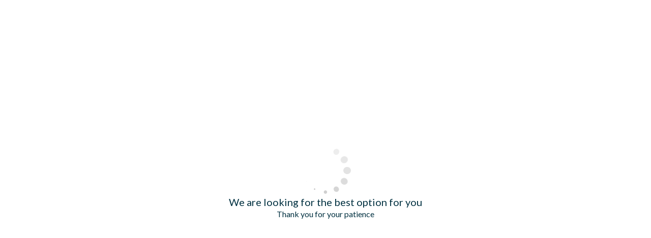

--- FILE ---
content_type: text/html; charset=UTF-8
request_url: https://thegreenleafnisekovillage.ihotelier.com/book/dates-of-stay?ProdID=743413
body_size: 25223
content:
<!doctype html>
<html dir="ltr" lang="en" data-lang="" data-template="dates-of-stay" data-template-source="amadeus-hos-res-ibe-gal-theme-ext">
<head>
<script>
	var galaxyInfo = {
		website_id: 8087,
        tvs: 0,
	    cms_id: 251979,
	    iso: "en_US",
	    local: "en",
	    traduction_id: 1,
	    env: "prod",
	    domain_unique_id: "a7c0e3050b5e50a275e11ccdc65ffb36",
	    proxy_url: "https://tc.galaxy.tf",
	    proxy_key: "81401a2aef0be8a063db6e9b3ee8e9d4",
	    proxy_url_lead: "https://tc.galaxy.tf/leads?key=81401a2aef0be8a063db6e9b3ee8e9d4&glx-website-id=8087&glx-trad-id=1",
	    proxy_user_pool_id: "",
	    item_previous:"",
	    item_current:"",
	    item_next_item:"",
	    item_count:"0",
	    auto_visibility_start: "",
	    auto_visibility_end: "",
	    visibility_redirect_url: "",
	    locales_theme:"/json/locale/8087/1/1",
	    live_website: true,
	    backstage: "https://www.travelclick-websolutions.com"
	}
	</script>
<script type="text/javascript" src="https://app.secureprivacy.ai/script/668fb0a92d7adfe6f7d36a56.js"></script>
<script>
    window.addEventListener("sp_init", function (evt) {
        window.sp.switchLanguage('en');
    }, false);
</script>
<!-- start page/dates-of-stay/head-priority.html -->

<!-- end page/dates-of-stay/head-priority.html -->
<script>var galaxyGMS=function(){var e;return{isUserLoggedIn:function(){try{var r=sessionStorage.getItem("gms_profil_data")||localStorage.getItem("gms_profil_data");return!!(r&&(e=JSON.parse(r))&&e.firstName&&e.timestamp&&45>(+new Date-e.timestamp)/1e3/60)}catch(e){return!1}},userTierKey:function(){if(this.isUserLoggedIn()){var r=e.levelName;if("string"==typeof r)return r.toLowerCase().replace(/ /g,"_")}return!1}}}();</script>

<link rel="preconnect" href="https://fonts.gstatic.com" crossorigin />
<link rel="preload" as="style" href="https://fonts.googleapis.com/css?family=Lato:400,400i,700,700i&display=swap&subset=latin,latin-ext"><link rel="stylesheet" href="https://fonts.googleapis.com/css?family=Lato:400,400i,700,700i&display=swap&subset=latin,latin-ext" media="print" onload="this.media='all'"><noscript><link rel="stylesheet" href="https://fonts.googleapis.com/css?family=Lato:400,400i,700,700i&display=swap&subset=latin,latin-ext"/></noscript>
<link rel="preload" as="style" href="https://fonts.googleapis.com/css?family=Montserrat:400,400i,700,700i&display=swap&subset=latin,latin-ext"><link rel="stylesheet" href="https://fonts.googleapis.com/css?family=Montserrat:400,400i,700,700i&display=swap&subset=latin,latin-ext" media="print" onload="this.media='all'"><noscript><link rel="stylesheet" href="https://fonts.googleapis.com/css?family=Montserrat:400,400i,700,700i&display=swap&subset=latin,latin-ext"/></noscript>
<meta http-equiv="Content-Security-Policy" content="upgrade-insecure-requests">
<meta name="viewport" content="width=device-width, initial-scale=1.0, maximum-scale=2.0, user-scalable=1">
<link rel="stylesheet" href="/css/custom/8087/1/main/cae58bd7f57cb36b956e42b0126625bd/main.css" data-theme-name="th1">
<script>
// Picture element HTML5 shiv
document.createElement( "picture" );
</script>
<script>var BIDnumber = '0';</script>
<script>
    console.log('Inside Theme Extension - Global Head', 'prod');
</script>
<!--


<link rel="stylesheet" href="/css/custom/8087/287/main/40368fc8abff1bc8ed9c7e03ec5cad56/main.css" /> -->



<script>
  const tcIntegratedDatalayerConfig = {
    website: {
  name: "The Green Leaf Niseko Village",
  type: '3',
  tvs: '0',
  nbHotel: 

  '13'


 ,
},
    websiteItem: {
  bid: '0',
  
  hotelId: '8155',
  
  bookingEngineHotelId: '75230',
  bookingEngineProvider: 

"iHotelier (BE5)"


,
  branding: {
    name: 

"The Green Leaf Niseko Village"

, // new
    brand: 

"YTL Hotels & Properties Sdn Bhd"


,
    masterBrand: 

"YTL Hotels & Properties Sdn Bhd"  


,
    chainId: 'false',
  },
  location: {
    city: "",
    country: "",
    countryCode: "",
    state: "",
  },
  rating: '0',
  roomTypesCount: '0'
},
    hotelInDetail: 
{
  
},
    ibe: {
  ibeGeneral: [{"id":7989,"hotel_id":8155,"months_id":2,"is_enable_rate_desktop":1,"rate_display_id":1,"rate_display":"Average per night","default_rate_display":"Average per night","default_rate_display_id":1}],
  ibeProductDisplay: [{"id":7979,"hotel_id":8155,"is_service_enhancements":1,"is_mandatory":1,"default_product_tab_id":1,"desktop_layout_id":1,"desktop_layout_settings_id":4,"desktop_layout_default_id":1,"rooms_tab_id":3,"rates_tab_id":3,"packages_tab_id":2,"offers_tab_id":3,"filters_ids":"2,7"}]
},
  };
  
  if (!window.GLXExtensions){
    window.GLXExtensions = { tcIntegratedDataLayer: { isEnabled: true, config: tcIntegratedDatalayerConfig } }
  } else {
    window.GLXExtensions.tcIntegratedDataLayer = { isEnabled: true, config: tcIntegratedDatalayerConfig }
  } 
</script>

<link rel="preload" href="/css/custom/8087/307/main/2c1507e1cbe4fad8a4ce50c388a12d7d/main.css" as="style" onload="this.onload=null;this.rel='stylesheet'">
<noscript><link rel="stylesheet" href="/css/custom/8087/307/main/2c1507e1cbe4fad8a4ce50c388a12d7d/main.css" /></noscript>
<link rel="preload" href="/css/custom/8087/311/main/d2cdaee7d106e62c8a60d98767ce1288/main.css" as="style" onload="this.onload=null;this.rel='stylesheet'">
<noscript><link rel="stylesheet" href="/css/custom/8087/311/main/d2cdaee7d106e62c8a60d98767ce1288/main.css"></noscript>
<script>
  if (!window.GLXExtensions) window.GLXExtensions = {};
  window.GLXExtensions.tcGuestPortal = { isEnabled: true };
  (function () {
    const crossDomainParam = /gms=([^&]*)/.exec(window.location.hash);
   if (crossDomainParam) {
      window.GLXExtensions.tcGuestPortal.crossDomain = {
        param: crossDomainParam[1]
      };
      const newURL = new URL(window.location.href);
      newURL.hash = '';
      history.replaceState(null, '', newURL);
    }
  })();

  // title from the unit level
  const gp_titles_website = "mr,mrs,miss,dr,prof,mr&mrs,mr&miss,othertitle";
  const gp_titles_arr = !gp_titles_website ? null : gp_titles_website.split(",");
  if (gp_titles_arr) {
    window.GLXExtensions.tcGuestPortal.gmsTitles = gp_titles_arr;
  }
</script>
<!-- start page/dates-of-stay/head.html -->

    <link rel="preconnect" href="https://cdn.galaxy.tf" crossorigin />
<link rel="preconnect" href="https://api.travelclick.com" crossorigin />
<link rel="preconnect" href="https://static.travelclick.com/" crossorigin />
<link rel="dns-prefetch" href="//static.travelclick.com">
<script>
    window.performance.mark('loading_started');
    window.headHTMLLoaded = false;
    window.tcCurrencySwitcherActivated = true;
</script>
<script>
    window.gmsActivateSignupHeader = true;
</script>
<script>
    function checkPreRelease() {
        let SDK_PRE_RELEASE_FLAG = 'be_g_web_sdk_pre_release';
        let params = new URLSearchParams(document.location.search);
        let preRelease = params.get("pre-release");
        if (preRelease === 'true') {
            return true;
        }
        let sessionPreReleaseObj = sessionStorage.getItem(SDK_PRE_RELEASE_FLAG);
        if (sessionPreReleaseObj) {
            let parsedSessionPreReleaseObj = JSON.parse(sessionPreReleaseObj);
            if (parsedSessionPreReleaseObj.data) {
                return parsedSessionPreReleaseObj.data;
            }
        }
        return false;
    }

    /* function to get SDK timestamp
    If sessionStorage has timestamp, it will return that value
    If not, it will generate a new timestamp based on the environment
    For prod, timestamp is generated every 60 minutes (1 hour) as per UTC time
    For non-prod, timestamp is generated every 5 minutes
    The timestamp format is DDMMYYYYHHMM (e.g., Tue, 01 Jul 2025 10:06:10 GMT would be 016202510 for prod and 0162025101 for non-prod) */
    function getSDKTimeStamp(env = '') {
        let SDK_TIME_STAMP_KEY = 'be_g_web_sdk_config';
        let sessionSDKTimeStampObj = sessionStorage.getItem(SDK_TIME_STAMP_KEY);
        var sdkTimeStampValue = Date.now();
        if (sessionSDKTimeStampObj) {
            let timeStampObj = JSON.parse(sessionSDKTimeStampObj);
            if (timeStampObj && timeStampObj.timeStamp && timeStampObj.data) {
                //comparing is sessionStorage is older than 60 min - by adding min * 60sec * 1000ms into stored timeStamp
                const expirationMinutes = (env === 'prod') ? 60 : 30; //30 min for non prod
                const isStorageExpired = Date.now() > (timeStampObj.timeStamp + ((expirationMinutes * 60) * 1000));
                if (!isStorageExpired) {
                    sdkTimeStampValue = timeStampObj.data;
                    return sdkTimeStampValue;
                }
            }
        }
        const d = new Date();
        sdkTimeStampValue = ('0' + d.getUTCDate()).slice(-2) + '' + ('0' + (d.getUTCMonth() + 1)).slice(-2) + '' + d.getUTCFullYear() + '' + (('0' + d.getUTCHours()).slice(-2));
        if (env !== 'prod') {
            // for non-prod UTC timestamp calculated after every 5 minutes
            sdkTimeStampValue += '' + ('0' + Math.floor(d.getUTCMinutes() / 5)).slice(-2);
        }
        return sdkTimeStampValue;
    }

    function sdkLoader(env, sdkVersion, sdkBasePath, appendTimeStamp) {
        // Determine the SDK URL first
        let sdkUrl;
        if (checkPreRelease()) {
            console.log('LOADING.... pre-release-sdk', sdkTimestamp);
            sdkUrl = sdkBasePath + "amadeus-hos-res-ibe-wc-sdk/amadeus-hos-res-ibe-wc-sdk-pre-release/amadeus-hos-res-ibe-wc-sdk.bundle.js?tx=" + sdkTimestamp;
        } else {
            if (env === 'prod') {
                sdkUrl = sdkBasePath + "amadeus-hos-res-ibe-wc-sdk/amadeus-hos-res-ibe-wc-sdk-latest/amadeus-hos-res-ibe-wc-sdk.bundle.js?tx=" + sdkTimestamp;
            } else if (window['extensionCodeBasePath']) {
                sdkUrl = window['extensionCodeBasePath'] + '/amadeus-hos-res-ibe-wc-sdk.bundle.js';
            } else {
                sdkUrl = sdkBasePath + "amadeus-hos-res-ibe-wc-sdk/amadeus-hos-res-ibe-wc-sdk-" +
                    sdkVersion + "/amadeus-hos-res-ibe-wc-sdk.bundle.js?tx=" + sdkTimestamp;
            }
        }

        // Add preload link for faster resource loading
        const preloadLink = document.createElement('link');
        preloadLink.rel = 'preload';
        preloadLink.as = 'script';
        preloadLink.href = sdkUrl;
        preloadLink.fetchPriority = 'high'; // Add high priority
        preloadLink.crossOrigin = 'anonymous';
        document.head.appendChild(preloadLink);

        // Create and configure the script element
        const script = document.createElement('script');
        script.src = sdkUrl;

        // Optimize script loading for faster execution
        script.async = true;
        script.crossOrigin = 'anonymous';

        script.onload = () => {
            AmadeusHosResSDK.setSDKConfig(sdkBasePath, sdkVersion, env, appendTimeStamp);
            // Clean up preload link after successful load
            preloadLink.remove();
        }

        script.onerror = (error) => {
            console.error('Failed to load SDK:', error);
            // can add Fallback or retry logic can be added here
            preloadLink.remove();
        }
        document.head.appendChild(script);
    }
</script>
<script>
    const websiteConfig = {
        website: {
            item_type_id: "3",
            booking_engine_hotel_id: "75230",
            item_name: "The Green Leaf Niseko Village"
        },
        item: {
            booking_engine_hotel_id: ""
        },
        unit: {
            envVariableSdk: "prod" || "" || 't5',
            sdkVersionSdk: "" || ""
        }
    }
    //time stamp generated every 5 minute for prod and non-prod
    const sdkTimestamp = getSDKTimeStamp(websiteConfig.unit.envVariableSdk);
    websiteConfig.unit.sdkTimestamp = sdkTimestamp;
    window['websiteConfig'] = websiteConfig;

    let appendTimeStamp = (websiteConfig.unit.envVariableSdk === 'prod') ? false : true;
    let sdkBasePath = (websiteConfig.unit.envVariableSdk === 'prod') ? 'https://static.travelclick.com/web-component-sdk/' :
        'https://static-tx.travelclick.com/web-component-sdk/';

    // For development purpose, to load sdk from local running instance
    // window['extensionCodeBasePath'] = 'http://localhost:8080';

    sdkLoader(websiteConfig.unit.envVariableSdk, websiteConfig.unit.sdkVersionSdk, sdkBasePath, appendTimeStamp);
</script>
<link rel="stylesheet" href="/css/custom/8087/287/main/40368fc8abff1bc8ed9c7e03ec5cad56/main.css">

<!-- end page/dates-of-stay/head.html -->
<style>
/* While loading */
glx-tc-lead-rate:not([data-state="ready"]) {
    opacity: 0.5;
    cursor: wait;
}
/* avoid content jumping after loading in case there is no fallback */
glx-tc-lead-rate-member-value,
glx-tc-lead-rate-value {
    &:empty::before {
        content: '\00a0'; /* &nbsp; equivalent to force taking space */
    }
}
/* If there is no rate or fallback, we hide the rate */
glx-tc-lead-rate[data-empty="true"] {
    display: none!important;
}
</style>


<!-- webcomponents for rates from proxy -->
<script type="module" src="/integration-tools/rate-components/public/rates-proxy.js?v1.3.0" ></script>



<title>IBE - Dates of stay | The Green Leaf Niseko Village</title>
<meta name="description" content="" />
<meta name="keywords" content="" />
<meta property="og:site_name" content="The Green Leaf Niseko Village" />
<meta http-equiv="content-type" content="text/html; charset=UTF-8" />
<meta name="robots" content="noindex, nofollow" />
<link rel="canonical" href="https://thegreenleafnisekovillage.ihotelier.com/book/dates-of-stay" />
<meta property="og:url" content="https://thegreenleafnisekovillage.ihotelier.com/book/dates-of-stay" />
<meta property="og:title" content="IBE - Dates of stay | The Green Leaf Niseko Village" />
<meta property="og:description" content="" />
<meta property="og:locale" content="en_US" />
<script type="application/ld+json">{"@context":"https:\/\/schema.org","@type":"BreadcrumbList","itemListElement":[{"@type":"ListItem","position":1,"item":{"@id":"https:\/\/thegreenleafnisekovillage.ihotelier.com\/book","name":"Book"}},{"@type":"ListItem","position":2,"item":{"@id":"https:\/\/thegreenleafnisekovillage.ihotelier.com\/book\/dates-of-stay","name":"Ibe - dates of stay"}}]}</script>
<script>var websiteID = 8087;</script>
<script>var cms = 251979</script>
<script>var ts_roll_up_tracking = 'enabled';</script>
<script> var ts_analytics = {"booking_engine_hotel_id":"75230","hotel_bid":"","master_brand_bid":"","brand_bid":"","master_brand_chain_id":"YTL"}</script>
<script>
var dl = {"pageLanguage":"en","tvs":"tvs_no","websiteLanguage":"en","pageSection":"group_property-be5","pageSubSection":"be_datesofstay","contentGroup":"conversion","globalProduct":"be","event":"datalayer-first-render","productPurchased":"essentials","propertyWebsiteLanguages":2,"webHostname":"thegreenleafnisekovillage.ihotelier.com","parentHostname":"not_applicable"};
				dl.loggedIn = galaxyGMS.isUserLoggedIn() ? "yes" : "no";
				dl.memberTier = galaxyGMS.userTierKey() ? galaxyGMS.userTierKey() : "null";
</script>
<script>(function(w,d,s,l,i){w[l]=w[l]||[];w[l].push({'gtm.start':
		new Date().getTime(),event:'gtm.js'});var f=d.getElementsByTagName(s)[0],
		j=d.createElement(s),dl=l!='dataLayer'?'&l='+l:'';j.async=true;j.src=
		'https://www.googletagmanager.com/gtm.js?id='+i+dl;f.parentNode.insertBefore(j,f);
		})(window,document,'script','dataLayer','GTM-TL2MM4B');
		</script>

<style>
/* For WYSIWYG content, CSS class are added to figure/images instead of relying only on inline style attribute. These images have the class "glx-cke5-image" added so we can target them safely. */
figure.image_resized.glx-cke5-image[style*="width"] img {
    width: 100%;
    height: auto;
}
</style>
<script>_dynamic_base = "https://dynamic.travelclick-websolutions.com"</script>
</head>

<body class="g_dates-of-stay no-js sticky-footer header1 be-header1
  
  remove-level-three-navigation" 
   
   
>
<script>document.body.classList.remove("no-js");document.body.classList.add('js-loading');</script>
<script>
  var websiteGlobalVariables = {
    'rates': {
      'hideOldPrices': false
    }
  };
</script>
<a href="#header-content" class="skip-main">Skip to navigation</a>

<a href="#site-content" class="skip-main">Skip to main content</a>

<a href="#footer-content" class="skip-main">Skip to footer</a>

<img id="tc-theme-svg-list" src="/integration/tc-theme/public/svg/svg-icons.svg" alt="Website's SVG icons" width="0" height="0"/>



<div id="gms-header-dropdown">
  <header-dropdown
    :configs="{
      headerSmallData:'',
      loginText: 'Sign In / Sign Up',
      login: '',
      customIcon: {
        main: '',
        hover: ''
      },
      triggerIsButton: false,
      customColors: {
        dropdownHead: {
          enabled: false,
          background: {
            default: '',
            hover:''
          },
          text: {
            default:'',
            hover:''
          }
        },
        dropdownPanel: {
          enabled: false,
          background: {
            default: ''
          },
          text: {
            default:'',
            hover:''
          }
        }
      },
      dropdown:[  ]}"
  :translations='{
    logout: "Sign Out",
    signOut: "Sign Out",
    hello: "Hello,",
    point:"Point",
    points:"Points",
    night:"Night",
    nights:"Nights",
    stay:"Stay",
    stays:"Stays",
  }'></header-dropdown>
</div>



 <!-- gp block could be moved to a partial -->

  <script type="text/template" id="extension-zone-cs-container">
<div class="cs-container"></div>
</script>

<script>
  
    window.headerMenu = {navItems: [      {
      url:'https://www.niseko-village.com/',
      name: "Niseko Village",
      current: '',
      target: true    },
        {
      url:'https://www.kasara.com/special-offers.html',
      name: "Special Offers",
      current: '',
      target: true    },
        {
      url:'https://www.kasara.com/contact-us.html',
      name: "Contact Us",
      current: '',
      target: true    },
  ]}
  
  if(!window.hotelModule) {
    window.hotelModule = [];
  }
  window.hotelModule['id-e77b262462cc32af593dda4dd473909b'] = {
    url: '/json/search/1/1/hotels-dropdown-data.json'
  }
  window.headerConfigs = {
      headerId: 'id-e77b262462cc32af593dda4dd473909b',
      showSecondaryNavigation: false,
      showLevelThreeNavigation: false,
      hasFlexibleNavigation: true,
      secondaryNav: [],
      logo: {
        link: 'https://thegreenleafhotel.com/en/',
        linkTarget: true,
        title: 'Back to the homepage',
        hasBackground: false,
        background: '',
        hasScrollLogo: false,
        scrollLogo: '',
        scrollLogoAlt: '',
        hasMobileLogo: false,
        mobileLogo: '',
        logo:'https://image-tc.galaxy.tf/wipng-e8lpashvv0mlhbozgeo32z0u9/file.png?rotate=0&crop=0%2C310%2C2000%2C1395&width=500',
        logoAlt: '',
        additionalLanguagesLogosSettings: {
          isEnabled: false,
          hasLogo: false,
          logo: '',
          hasScrollLogo: true,
          scrollLogo: '',
          scrollLogoAlt: '',
          hasMobileLogo: false,
          mobileLogo: '',
          hasBackground: false,
          background: '',
        },
      },
      showLanguageSwitcher: false,
      languageSwitcher: {
  
},      
      showCurrencySwitcher: true,
      hasPhoneNumber: false,
      phoneNumber: '',
      phoneNumberSanitized: '',
      phoneNumberLabel: '',
      hasSubpages: true,
      maxNavItems:'6',
      hamburgerIconColor: '',
      bookNowLabel: 'Book now',
      dropShadowOnScroll: true,
      headerMenu:{ navItems:'' },
      gmsHeaderDropdown: {},
      hotelDropdownConfig:{
        crossWebsiteLinking: false,
        homeLink: '',
        homeLinkLabel: `Group Site`,
        homeIcon: false,
        customHomeIcon: '',
        groupHotelsDropdowns: '',
        defaultHotel: `Select Hotels`,
        uncategorisedHotel: `More Hotels`,
      },
      locales: {
        showSubMenuFor:'show submenu for ',
        moreLink:'More link',
        mainNavigation:'main navigation',
        opensBookingMask:'opens booking mask',
        closeBookingMask:'close booking mask',
        closeMoreMenu:'close more menu',
        backToTheMenu:'back to the menus',
        gms_helloUser:'Hello,',
        gms_signOut:'Sign Out',
        gms_point: 'Point',
        gms_points: 'Points',
        gms_night:'Night',
        gms_nights:'Nights',
        gms_stay:'Stay',
        gms_stays:'Stays',
        menu:'Menu'
      }  
    }
</script>
<div id="header-one" class="header-one be5-theme-header header-logo-alts" data-scroll-logo-alt="" data-logo-alt="" >
  <header-one-be></header-one-be>
</div>
 
<script>
    var headStr = `&nbsp;&nbsp;&nbsp;&nbsp;&nbsp;&nbsp;&nbsp;&nbsp;&nbsp;&nbsp;&nbsp;&nbsp;&nbsp;&nbsp;&nbsp;&nbsp;
&nbsp;&nbsp;&nbsp;&nbsp;&nbsp;&nbsp;&nbsp;&nbsp;&nbsp;&nbsp;&nbsp;&nbsp;&nbsp;&nbsp;&nbsp;&nbsp;&nbsp;&nbsp;&nbsp;
&nbsp;&nbsp;&nbsp;&nbsp;&nbsp;&nbsp;&nbsp;&nbsp;&nbsp;&nbsp;&nbsp;&nbsp;&nbsp;&nbsp;&nbsp;&nbsp;&nbsp;&nbsp;&nbsp;
&nbsp;&nbsp;&nbsp;&nbsp;&nbsp;&nbsp;&nbsp;&nbsp;&nbsp;&nbsp;&nbsp;&nbsp;&nbsp;&nbsp;&nbsp;&nbsp;&nbsp;&nbsp;&nbsp;
&nbsp;&nbsp;&nbsp;&nbsp;&nbsp;&nbsp;&nbsp;&nbsp;&nbsp;&nbsp;&nbsp;&nbsp;&nbsp;&nbsp;&nbsp;&nbsp;&nbsp;&nbsp;&nbsp;
&nbsp;&nbsp;&nbsp;&nbsp;&nbsp;&nbsp;&nbsp;&nbsp;&nbsp;&nbsp;&nbsp;&nbsp;&nbsp;&nbsp;&nbsp;&nbsp;&nbsp;&nbsp;&nbsp;
&nbsp;&nbsp;&nbsp;&nbsp;&nbsp;&nbsp;&nbsp;&nbsp;&nbsp;&nbsp;&nbsp;&nbsp;&nbsp;&nbsp;&nbsp;&nbsp;&nbsp;&nbsp;&nbsp;
&nbsp;&nbsp;&nbsp;&nbsp;&nbsp;&nbsp;&nbsp;&nbsp;&nbsp;&nbsp;&nbsp;&nbsp;&nbsp;&nbsp;&nbsp;&nbsp;&nbsp;&nbsp;&nbsp;
&nbsp;&nbsp;&nbsp;&nbsp;&nbsp;&nbsp;&nbsp;&nbsp;&nbsp;&nbsp;&nbsp;&nbsp;&nbsp;&nbsp;&nbsp;&nbsp;&nbsp;&nbsp;&nbsp;
&nbsp;&nbsp;&nbsp;&nbsp;&nbsp;&nbsp;&nbsp;&nbsp;&nbsp;&nbsp;&nbsp;&nbsp;&nbsp;&nbsp;&nbsp;&nbsp;&nbsp;&nbsp;&nbsp;
&nbsp;&nbsp;&nbsp;&nbsp;&nbsp;&nbsp;&nbsp;&nbsp;&nbsp;&nbsp;&nbsp;&nbsp;&nbsp;&nbsp;&nbsp;&nbsp;&nbsp;&nbsp;&nbsp;
&nbsp;&nbsp;&nbsp;&nbsp;&nbsp;&nbsp;&nbsp;&nbsp;&nbsp;&nbsp;&nbsp;&nbsp;&nbsp;&nbsp;&nbsp;&nbsp;&nbsp;&nbsp;&nbsp;
&nbsp;&nbsp;&nbsp;&nbsp;&nbsp;&nbsp;&nbsp;&nbsp;&nbsp;&nbsp;&nbsp;&nbsp;&nbsp;&nbsp;&nbsp;&nbsp;&nbsp;&nbsp;&nbsp;
&nbsp;&nbsp;&nbsp;&nbsp;&nbsp;&nbsp;&nbsp;&nbsp;&nbsp;&nbsp;&nbsp;&nbsp;&nbsp;&nbsp;&nbsp;&nbsp;&nbsp;&nbsp;&nbsp;
&nbsp;&nbsp;&nbsp;&nbsp;&nbsp;&nbsp;&nbsp;&nbsp;&nbsp;&nbsp;&nbsp;&nbsp;&nbsp;&nbsp;&nbsp;&nbsp;&nbsp;&nbsp;&nbsp;
&nbsp;&nbsp;&nbsp;&nbsp;&nbsp;&nbsp;&nbsp;&nbsp;&nbsp;&nbsp;&nbsp;&nbsp;&nbsp;&nbsp;&nbsp;&nbsp;&nbsp;&nbsp;&nbsp;
&nbsp;&nbsp;&nbsp;&nbsp;&nbsp;&nbsp;&nbsp;&nbsp;&nbsp;&nbsp;&nbsp;&nbsp;&nbsp;&nbsp;&nbsp;&nbsp;&nbsp;&nbsp;&nbsp;
&nbsp;&nbsp;&nbsp;&nbsp;&nbsp;&nbsp;&nbsp;&nbsp;&nbsp;&nbsp;&nbsp;&nbsp;&nbsp;&nbsp;&nbsp;&nbsp;&nbsp;&nbsp;&nbsp;
&nbsp;&nbsp;&nbsp;&nbsp;&nbsp;&nbsp;&nbsp;&nbsp;&nbsp;&nbsp;&nbsp;&nbsp;&nbsp;&nbsp;&nbsp;&nbsp;&nbsp;&nbsp;&nbsp;
&nbsp;&nbsp;&nbsp;&nbsp;&nbsp;&nbsp;&nbsp;&nbsp;&nbsp;&nbsp;&nbsp;&nbsp;&nbsp;&nbsp;&nbsp;&nbsp;&nbsp;&nbsp;&nbsp;
&nbsp;&nbsp;&nbsp;&nbsp;&nbsp;&nbsp;&nbsp;&nbsp;&nbsp;&nbsp;&nbsp;&nbsp;&nbsp;&nbsp;&nbsp;&nbsp;&nbsp;&nbsp;&nbsp;
&nbsp;&nbsp;&nbsp;&nbsp;&nbsp;&nbsp;&nbsp;&nbsp;&nbsp;&nbsp;&nbsp;&nbsp;&nbsp;&nbsp;&nbsp;&nbsp;&nbsp;&nbsp;&nbsp;
&nbsp;&nbsp;&nbsp;&nbsp;&nbsp;&nbsp;&nbsp;&nbsp;&nbsp;&nbsp;&nbsp;&nbsp;&nbsp;&nbsp;&nbsp;&nbsp;&nbsp;&nbsp;&nbsp;
&nbsp;&nbsp;&nbsp;&nbsp;&nbsp;&nbsp;&nbsp;&nbsp;&nbsp;&nbsp;&nbsp;&nbsp;&nbsp;&nbsp;&nbsp;&nbsp;&nbsp;&nbsp;&nbsp;
&nbsp;&nbsp;&nbsp;&nbsp;&nbsp;&nbsp;&nbsp;&nbsp;&nbsp;&nbsp;&nbsp;&nbsp;&nbsp;&nbsp;&nbsp;&nbsp;&nbsp;&nbsp;&nbsp;
&nbsp;&nbsp;&nbsp;&nbsp;&nbsp;&nbsp;&nbsp;&nbsp&nbsp;&nbsp;&nbsp;&nbsp;&nbsp;&nbsp;&nbsp;&nbsp;&nbsp;&nbsp;&nbsp;
&nbsp;&nbsp;&nbsp;&nbsp;&nbsp;&nbsp;&nbsp;&nbsp;&nbsp;&nbsp;&nbsp;&nbsp;&nbsp;&nbsp;&nbsp;&nbsp;&nbsp;&nbsp;&nbsp;
&nbsp;&nbsp;&nbsp;&nbsp;&nbsp;&nbsp;&nbsp;&nbsp;&nbsp;&nbsp;&nbsp;&nbsp;&nbsp;&nbsp;&nbsp;&nbsp;&nbsp;&nbsp;&nbsp;
&nbsp;&nbsp;&nbsp;&nbsp;&nbsp;&nbsp;&nbsp;&nbsp;&nbsp;&nbsp;&nbsp;&nbsp;&nbsp;&nbsp;&nbsp;&nbsp;&nbsp;&nbsp;&nbsp;
&nbsp;&nbsp;&nbsp;&nbsp;&nbsp;&nbsp;&nbsp;&nbsp;&nbsp;&nbsp;&nbsp;&nbsp;&nbsp;&nbsp;&nbsp;&nbsp;&nbsp;&nbsp;&nbsp;
&nbsp;&nbsp;&nbsp;&nbsp;&nbsp;&nbsp;&nbsp;&nbsp;&nbsp;&nbsp;&nbsp;&nbsp;&nbsp;&nbsp;&nbsp;&nbsp;&nbsp;&nbsp;&nbsp;
&nbsp;&nbsp;&nbsp;&nbsp;&nbsp;&nbsp;&nbsp;&nbsp;&nbsp;&nbsp;&nbsp;&nbsp;&nbsp;&nbsp;&nbsp;&nbsp;&nbsp;&nbsp;&nbsp;
&nbsp;&nbsp;&nbsp;&nbsp;&nbsp;&nbsp;&nbsp;&nbsp;&nbsp;&nbsp;&nbsp;&nbsp;&nbsp;&nbsp;&nbsp;&nbsp;&nbsp;&nbsp;&nbsp;
&nbsp;&nbsp;&nbsp;&nbsp;&nbsp;&nbsp;&nbsp;&nbsp;&nbsp;&nbsp;&nbsp;&nbsp;&nbsp;&nbsp;&nbsp;&nbsp;&nbsp;&nbsp;&nbsp;
&nbsp;&nbsp;&nbsp;&nbsp;&nbsp;&nbsp;&nbsp;&nbsp;&nbsp;&nbsp;&nbsp;&nbsp;&nbsp;&nbsp;&nbsp;&nbsp;&nbsp;&nbsp;&nbsp;
&nbsp;&nbsp;&nbsp;&nbsp;&nbsp;&nbsp;&nbsp;&nbsp;&nbsp;&nbsp;&nbsp;&nbsp;&nbsp;&nbsp;&nbsp;&nbsp;&nbsp;&nbsp;&nbsp;
&nbsp;&nbsp;&nbsp;&nbsp;&nbsp;&nbsp;&nbsp;&nbsp;&nbsp;&nbsp;&nbsp;&nbsp;&nbsp;&nbsp;&nbsp;&nbsp;&nbsp;&nbsp;&nbsp;
&nbsp;&nbsp;&nbsp;&nbsp;&nbsp;&nbsp;&nbsp;&nbsp;&nbsp;&nbsp;&nbsp;&nbsp;&nbsp;&nbsp;&nbsp;&nbsp;&nbsp;&nbsp;&nbsp;
&nbsp;&nbsp;&nbsp;&nbsp;&nbsp;&nbsp;&nbsp;&nbsp;&nbsp;&nbsp;&nbsp;&nbsp;&nbsp;&nbsp;&nbsp;&nbsp;&nbsp;&nbsp;&nbsp;
&nbsp;&nbsp;&nbsp;&nbsp;&nbsp;&nbsp;&nbsp;&nbsp;&nbsp;&nbsp;&nbsp;&nbsp;&nbsp;&nbsp;&nbsp;&nbsp;&nbsp;&nbsp;&nbsp;
&nbsp;&nbsp;&nbsp;&nbsp;&nbsp;&nbsp;&nbsp;&nbsp;&nbsp;&nbsp;&nbsp;&nbsp;&nbsp;&nbsp;&nbsp;&nbsp;&nbsp;&nbsp;&nbsp;
&nbsp;&nbsp;&nbsp;&nbsp;&nbsp;&nbsp;&nbsp;&nbsp;&nbsp;&nbsp;&nbsp;&nbsp;&nbsp;&nbsp;&nbsp;&nbsp;&nbsp;&nbsp;&nbsp;
&nbsp;&nbsp;&nbsp;&nbsp;&nbsp;&nbsp;&nbsp;&nbsp;&nbsp;&nbsp;&nbsp;&nbsp;&nbsp;&nbsp;&nbsp;&nbsp;&nbsp;&nbsp;&nbsp;
&nbsp;&nbsp;&nbsp;&nbsp;&nbsp;&nbsp;&nbsp;&nbsp;&nbsp;&nbsp;&nbsp;&nbsp;&nbsp;&nbsp;&nbsp;&nbsp;&nbsp;&nbsp;&nbsp;
&nbsp;&nbsp;&nbsp;&nbsp;&nbsp;&nbsp;&nbsp;&nbsp;&nbsp;&nbsp;&nbsp;&nbsp;&nbsp;&nbsp;&nbsp;&nbsp;&nbsp;&nbsp;&nbsp;
&nbsp;&nbsp;&nbsp;&nbsp;&nbsp;&nbsp;&nbsp;&nbsp;&nbsp;&nbsp;&nbsp;&nbsp;&nbsp;&nbsp;&nbsp;&nbsp;&nbsp;&nbsp;&nbsp;
&nbsp;&nbsp;&nbsp;&nbsp;&nbsp;&nbsp;&nbsp;&nbsp;&nbsp;&nbsp;&nbsp;&nbsp;&nbsp;&nbsp;&nbsp;&nbsp;&nbsp;&nbsp;&nbsp;
&nbsp;&nbsp;&nbsp;&nbsp;&nbsp;&nbsp;&nbsp;&nbsp;&nbsp;&nbsp;&nbsp;&nbsp;&nbsp;&nbsp;&nbsp;&nbsp;&nbsp;&nbsp;&nbsp;
&nbsp;&nbsp;&nbsp;&nbsp;&nbsp;&nbsp;&nbsp;&nbsp;&nbsp;&nbsp;&nbsp;&nbsp;&nbsp;&nbsp;&nbsp;&nbsp;&nbsp;&nbsp;&nbsp;
&nbsp;&nbsp;&nbsp;&nbsp;&nbsp;&nbsp;&nbsp;&nbsp;&nbsp;&nbsp;&nbsp;&nbsp;&nbsp;&nbsp;&nbsp;&nbsp;&nbsp;&nbsp;&nbsp;
&nbsp;&nbsp;&nbsp;&nbsp;&nbsp;&nbsp;&nbsp;&nbsp;&nbsp;&nbsp;&nbsp;&nbsp;&nbsp;
&nbsp;&nbsp;&nbsp;&nbsp;&nbsp;&nbsp;&nbsp;&nbsp;&nbsp;&nbsp;&nbsp;&nbsp;&nbsp;
&nbsp;&nbsp;&nbsp;&nbsp;&nbsp;&nbsp;&nbsp;&nbsp;&nbsp;&nbsp;&nbsp;&nbsp;&nbsp;`;
var elemDiv = document.createElement('h1');
elemDiv.innerHTML = headStr;
elemDiv.style.cssText = 'position:absolute;width:100%;opacity:0.001;z-index:-1;pointer-events:none; top:0;';
document.body.appendChild(elemDiv);
</script>
<style>
    .ibe-cn-site-loader {
        top: 0;
        position: fixed;
        width: 100%;
        height: 100%;
        background: white;
        z-index: 9999;
        text-align: center;
        color: #033242;
        display: flex;
        flex-direction: column;
        align-items: center;
        justify-content: center;
    }

    .ibe-cn-site-loader__label--large {
        font-size: 20px;
    }

    .ibe-cn-site-loader__icon {
    width: 96px;
    height:100px;
    }
</style>
<div id="ibe-id-site-loader-container" class="ibe-cn-page-vendor-wrapper" data-origin="default">
    <div class="ibe-cn-site-loader">
        <div class="ibe-cn-site-loader__icon">
            <amadeus-hos-res-wc-spinner></amadeus-hos-res-wc-spinner>
        </div>
        <div class="ibe-cn-site-loader__label">
            <div class="ibe-cn-site-loader__label ibe-cn-site-loader__label--large" id="ibe-id-site-loader-message">
                "We are looking for the best option for you"
            </div>
            <div id="ibe-id-site-loader-sub-message">"Thank you for your patience"</div>
        </div>
    </div>
</div>
<script>
    // Added event listener to catch EVT_AMA_HOS_GMS_LOGOUT event from galaxy in case of keycloak logout redirection.
    document.addEventListener('EVT_AMA_HOS_GMS_LOGOUT', (e) => {
        if (e && e.detail && e.detail.source === 'gp-keycloak-extension') {
            sessionStorage.setItem('be5_g_web_keycloak_logout_identifier', true);
        }
    });
    window.ibeGlobals = {
        "envVariable": "prod" || "",
        "timeStamp": Date.now(),
        "sdkVersion": "" || "",
        "sdkBasePath": "" || "",
        "seedVariable": "0smr6j3f6j79nt1v",
        "previewSeedVariable": "mmoqvl2t1w7lh1mt",
        "hotelCode": '3' == 3 ? "75230" : "",
        "currentLanguage": "en_US",
        "currenciesAsCode": ('3' == 3  ? "JPY" : "").split(','),
        "isGeoLocationCurrency": '3' == 3 ? "0":"",
        "staticApi": {
            "roomsUnitData": [{"id":8155,"json_room":[]}],
            "hotelUnitData": [{"id":8155,"booking_engine_hotel_id":75230,"photos":[]}],
            "ibeGlobalConfig": [{"id":7989,"version":"0.9.0","hotel_id":8155,"adults_id":1,"area_metric_id":1,"children_id":0,"currency_code_ids":"","currency_ids":"","default_area_metric_id":1,"default_rate_display_id":1,"first_day_id":2,"infants_id":0,"is_crm":0,"is_display_price_breakdown":1,"is_enable_daily_rates":1,"is_enabled_multi_room_aggr_rates":0,"is_enabled_multi_room_aggr_rates_mobile":0,"is_enable_cheapest_rate_indicator":0,"is_enable_cheapest_rate_indicator_mobile":1,"is_enable_rate_desktop":1,"is_enable_rate_mobile":0,"is_enable_rate_packages":0,"is_enable_rate_packages_mobile":0,"is_show_decimal_rates":1,"is_show_strikethrough_rates":1,"months_booking_ahead":18,"months_id":2,"rate_display_id":1,"rooms_id":1,"is_special_codes":1,"is_corpo_promo_codes":1,"is_discount_codes":1,"is_group_codes":1,"is_travel_agency_codes":1,"room_occupancy_view_id":2,"calendar_type_id":2}],
            "ibeCheckoutConfig": [{"id":7979,"version":"0.9.0","hotel_id":8155,"is_default_country":0,"is_display_fields":0,"is_enable_hold_booking_banner":1,"is_enable_privacy_link":1,"is_enable_returning":1,"is_enable_tc_popup":0,"is_frequent_guest_disclaimer":0,"is_enable_cc_fields":1,"is_interactive_form":1,"is_make_cc_fields_mandatory":1,"is_optional_guest_details":0,"is_show_enhancements":1,"is_special_request_form":1,"is_arrival_time_display":1,"arrival_time_id":2,"title_enable":1,"title_required":1,"first_name_enable":1,"first_name_required":1,"first_name_read_only":0,"last_name_enable":1,"last_name_required":1,"last_name_read_only":0,"email_enable":1,"email_required":1,"email_read_only":0,"phone_enable":1,"phone_required":1,"address1_enable":1,"address1_required":1,"address2_enable":0,"address2_required":1,"city_enable":1,"city_required":1,"country_enable":1,"country_required":1,"state_enable":1,"state_required":1,"postal_code_enable":1,"postal_code_required":1,"frequent_guest_id_enable":0,"frequent_guest_id_read_only":0,"frequent_guest_id_required":0,"terms_and_conditions_id":2,"is_description":0,"desktop_layout_id":3,"mobile_layout_id":1,"is_booker_on_behalf":0,"is_salutation":0,"is_first_name":0,"is_last_name":0,"is_email":0}],
            "ibeProductDisplayConfig": [{"id":7979,"version":"0.9.0","hotel_id":8155,"desktop_layout_id":1,"filters_id":1,"is_abandonment_popup":1,"is_display_price_tag":0,"is_enable_full_screen_gallery":1,"is_limited_inventory":1,"is_mandatory":1,"is_room_amenity_icons":0,"is_room_attr_icons":1,"is_room_description":1,"is_room_upgrades_checkout":1,"is_room_upgrades_enhancements":1,"is_service_enhancements":1,"is_show_description":0,"leading_rate_plan_id":1,"mobile_layout_id":1,"product_tab_id":1,"promo_label_id":2,"rate_description_id":1,"sort_by_id":1,"desktop_layout_default_id":1,"rooms_tab_id":3,"rates_tab_id":3,"packages_tab_id":2,"desktop_layout_settings_id":4,"show_column_id":1,"is_shop_by_room":1,"is_shop_by_rate":0,"is_shop_by_packages":1,"is_policies_product_tiles":0,"default_product_tab_id":1,"display_preferences_id":1,"is_enable_sort":0,"filters_ids":"2,7","is_ad_banner":0,"show_column_checkout_id":1}],
            "ibeConfirmationConfig": [{"id":7977,"is_book_again":1,"is_location":1,"is_direction":1,"is_maps":1}],
        },
        "ibeTagManagersConfig": [{"id":6773,"amadeus_tagmanager":"GTM-MKHXPCG","tagmanager":"GTM-M3FBF3B","hotel_id":8155}],
        "staticApiPath": {
            "roomsUnitData": "/json/search/287/1/ibe-rooms.json",
            "hotelUnitData": "/json/search/287/1/ibe-hotel.json",
            "ibeGlobalConfig": "/json/search/287/1/ibe-config.json",
            "ibeCheckoutConfig": "/json/search/287/1/ibe_checkout-config.json",
            "ibeProductDisplayConfig": "/json/search/287/1/ibe_product_display-config.json",
            "ibeConfirmationConfig": "/json/search/287/1/ibe_confirmation-config.json"
        },
        "geoLocationConsent": "0",
        "defaults": {
            "defaultAdultsCount": 2,
            "defaultChildrenCount": 0,
            "defaultInfantsCount": 0,
            "defaultRooms": 1
        },
        "config": {
            "showUnavailable": true,
            "specialRequests": {
                "disable": false,
                "disableArrivalTime": false,
                "timeFormat": "24-hour"
            },
            "accessCodeConfig": {
                "enableDiscountCode": true,
                "enableCorporateCode": true,
                "enableTravelAgentCode": true,
                "enableGroupAttendeeCode": true
            },
            "propertyDetailsConfig": {
                "disableDirection": false,
                "disablePropertyLocation": false,
                "disableTransportation": false,
                "disableMap": false
            },
            "videoKey":"1a917ba295a7fb07",
            "videoAccount":"ihotelier.com"
        },
        "translationLabels": {
          	"IBE AriaLabel Video Icon": "Video Icon",
          	"IBE AriaButton Decrease Room Count": "Decrease Room Count",
            "IBE AriaButton Details Tab": "Details Tab",
            "IBE Label Please join us for #": "Please join us for #",
            "IBE Message Are you sure you would like to delete this group?": "Are you sure you would like to delete this group?",
            "IBE Label Welcome to #": "Welcome to #",
            "IBE Label Check-In": "Check-In",
            "IBE Label Early Check-In": "Early Check-In",
            "IBE Label Check-Out": "Check-Out",
            "IBE Label Group Attendee Code": "Group Attendee Code",
            "IBE Message Your groups cutoff date has passed. We are unable to make a reservation for your group online. Please contact your event coordinator for more information.": "Your group's cutoff date has passed. We are unable to make a reservation for your group online. Please contact your event coordinator for more information.",
            "IBE Message Sorry, this code can be applied in single-room booking only.": "Sorry, this code can only be applied in a single-room booking.",
            "IBE Message Sorry, this code can only be applied in a new booking.": "Sorry, this code can only be applied in a new booking.",
            "IBE Message Requested dates fall outside of group dates.": "Requested dates fall outside of group dates.",
            "IBE Label Late Check-Out": "Late Check-Out",
            "IBE Label Cutoff": "Cutoff",
            "IBE Label Select your stay": "Select your stay",
            "IBE Label Step X/Y": "Step #\/#",
            "IBE Label View by": "View by",
            "IBE Label Upper Case ROOMS": "ROOMS",
            "IBE Label RATES": "RATES",
            "IBE Label PACKAGES": "PACKAGES ",
            "IBE Label Max. Capacity": "Max. Capacity",
            "IBE Label Max. Occupancy": "Max Occupancy",
            "IBE Label Size": "Size",
            "IBE Label Bed type": "Bed Type",
            "IBE Label Bed types": "Bed Types",
            "IBE Label HIGHLIGHTED AMENITIES": "HIGHLIGHTED AMENITIES ",
            "IBE Button SELECT THIS ROOM": "SELECT THIS ROOM",
            "IBE Label Room details": "Room Details",
            "IBE Label nights": "Nights",
            "IBE Message Sorry! This rate is unavailable for the selected dates": "Sorry! This rate is unavailable for the selected dates. ",
            "IBE Message Please try other dates": "Please try other dates.",
            "IBE Label Add Room": "ADD ROOM",
            "IBE Label Rate details": "Rate details ",
            "IBE Button SELECT THIS RATE": "SELECT THIS RATE",
            "IBE Button MORE ROOMS": "MORE ROOMS",
            "IBE Button CLOSE": "CLOSE",
            "IBE Label Close": "Close",
            "IBE Label Avg per night": "Avg. per night",
            "IBE Label Total per reservation": "Total per reservation",
            "IBE Label People": "People",
            "IBE Button MORE RATES": "MORE RATES",
            "IBE Message Sorry! This room is unavailable for the selected dates.": "Sorry! This room is unavailable for the selected dates.",
            "IBE Label Payment Details": "Payment Details ",
            "IBE Label Pay with Credit/Debit Card": "Pay with Credit\/Debit Card",
            "IBE Label A valid form of payment must be presented at check-in": "A valid form of payment must be presented at check-in.",
            "IBE Label Name on Card": "Name on Card",
            "IBE Label Card Number": "Card Number",
            "IBE Label Expiration Date": "Expiration Date ",
            "IBE Label CVV": "Security Code",
            "IBE Button PAY NOW": "PAY NOW",
            "IBE Button BOOK NOW": "BOOK NOW",
            "IBE Button PROCEED TO PAYMENT": "PROCEED TO PAYMENT",
            "IBE Label Full name on the credit card": "Full name on the credit card",
            "IBE Label MM": "MM",
            "IBE Label YY": "YY",
            "IBE Label Your Reservation": "Your Reservation ",
            "IBE Label Reservation Subtotal": "Reservation Subtotal",
            "IBE Label Taxes": "Taxes",
            "IBE Label Facility Fee": "Facility Fee",
            "IBE Label Included in the rate": "Included in the Rate",
            "IBE Label Excluded from the total": "Excluded from the total",
            "IBE Label ADD ANOTHER ROOM": "ADD ANOTHER ROOM ",
            "IBE Label Start over": "START OVER",
            "IBE Label Amount to be charged now to your credit card": "Amount to be charged now to your credit card",
            "IBE Label Amount to be paid during hotel check in": "Amount to be paid during hotel check in",
            "IBE Label Reservation Subtotal (All Rooms)": "Reservation Subtotal (All Rooms) ",
            "IBE Label Tax/Fee Breakdown": "Tax\/Fee Breakdown",
            "IBE Label I have read and agree to the": "I have read and agree to the ",
            "IBE Label Terms & Conditions": "Terms & Conditions",
            "IBE Label and the": "and the",
            "IBE Label Privacy Policy": "Privacy Policy",
            "IBE Label child": "Child",
            "IBE Label children": "Children",
            "IBE Label adults": "Adults",
            "IBE Label Package details": "Package Details",
            "IBE Label Package Unavailable": "Sorry! This package is unavailable for the selected dates.",
            "IBE Label adult": "Adult",
            "IBE Label infant": "Infant",
            "IBE Label infants": "Infants",
            "IBE Label Package Inclusions": "Package Inclusions",
            "IBE Label Total for stay": "Total for stay",
            "IBE Label View Tax Breakdown": "View Tax Breakdown",
            "IBE Label Due at check-in": "Due at check-in",
            "IBE Label room": "Room",
            "IBE Label rooms": "rooms",
            "IBE Label Resort Fees": "Resort Fees",
            "IBE Label Service Charges": "Service Charges",
            "IBE Label Details": "Details",
            "IBE Label Package Taxes": "Package Taxes",
            "IBE Label Available": "Available",
            "IBE Label Standard stay is": "Standard stay is",
            "IBE AriaLabel Fullscreen Icon": "Fullscreen Icon",
            "IBE AriaLabel Images Wrapper": "Images Wrapper",
            "IBE AriaLabel Previous Button Icon": "Previous Button Click",
            "IBE AriaLabel Next Button Icon": "Next Button Click",
            "IBE Label VIEW MORE ROOMS": "VIEW MORE ROOMS",
            "IBE Button SELECTED": "SELECTED",
            "IBE Label Total": "Total",
            "IBE Label Upper Case DETAILS": "DETAILS",
            "IBE Label Upper Case POLICIES": "POLICIES",
            "IBE Label Guarantee Policy": "Guarantee Policy",
            "IBE Label Cancellation Policy": "Cancellation Policy",
            "IBE Label Deposit Policy": "Deposit Policy",
            "IBE Label AMENITIES": "AMENITIES",
            "IBE Label FEATURED AMENITIES": "FEATURED AMENITIES",
            "IBE Label OTHER ROOM AMENITIES": "OTHER ROOM AMENITIES",
            "IBE Label Checkout": "Check-out",
            "IBE Label Guest Information": "Guest Information",
            "IBE Label Been here before": "Been here before?",
            "IBE Label Click here": "Click here",
            "IBE Label Salutation": "Salutation",
            "IBE Label First Name": "First Name",
            "IBE Label Last Name": "Last Name",
            "IBE Label Select": "Select",
            "IBE Label Email Address": "Email Address",
            "IBE Label Phone Number": "Phone Number",
            "IBE Label Address": "Address",
            "IBE Label City/Locality": "City\/Locality",
            "IBE Label Country": "Country",
            "IBE Label Please select your country": "Please select your country",
            "IBE Label Apt/Unit/District": "Apt\/Unit\/District",
            "IBE Label State/Province": "State\/Province:",
            "IBE Label Postal Code": "Postal Code",
            "IBE Label or": "or",
            "IBE Label Checkin Only": "Check-in Only",
            "IBE Label Checkout Only": "Check-out only",
            "IBE Label Select your dates": "Select your dates",
            "IBE Label Check-in": "Check-In",
            "IBE Label Check-out": "Check-Out",
            "IBE Label Lowest Available Rate": "Lowest Available Rate",
            "IBE Label Upper Case MON": "MON",
            "IBE Label Upper Case TUE": "TUE",
            "IBE Label Upper Case WED": "WED",
            "IBE Label Upper Case THU": "THU",
            "IBE Label Upper Case FRI": "FRI",
            "IBE Label Upper Case SAT": "SAT",
            "IBE Label Upper Case SUN": "SUN",
            "IBE Label January": "January",
            "IBE Label February": "February",
            "IBE Label March": "March",
            "IBE Label April": "April",
            "IBE Label May": "May",
            "IBE Label June": "June",
            "IBE Label July": "July",
            "IBE Label August": "August",
            "IBE Label September": "September",
            "IBE Label October": "October",
            "IBE Label November": "November",
            "IBE Label December": "December",
            "IBE Label You have selected": "You have selected",
            "IBE Button APPLY": "APPLY",
            "IBE Label Nights": "Nights",
            "IBE Label night": "night",
            "IBE Message Please enter a valid name": "Please enter a valid name",
            "IBE Message Please enter a credit card number": "Please enter a credit card number.",
            "IBE Message Please enter a valid credit card number": "Please enter a valid credit card number.",
            "IBE Message Please enter a card with a valid expiration date": "Please enter a card with a valid expiration date",
            "IBE Message Please enter an expiration date. (MM/YY)": "Please enter an expiration date. (MM\/YY)",
            "IBE Message Please enter a credit card holder": "Please enter a credit card holder.",
            "IBE Message Field cannot be blank": "Field cannot be blank",
            "IBE Message Loader1": "We are looking for the best option for you",
            "IBE Message Loader2": "Thank you for your patience",
            "IBE AriaButton Package Inclusion item": "Package Inclusion item",
            "IBE AriaButton Add another room": "Add another room to your reservation",
            "IBE AriaButton Clear my cart": "Clear my cart",
            "IBE AriaButton Edit booking summary": "Edit booking summary",
            "IBE AriaButton Delete booking summary": "Delete booking summary",
            "IBE Label Mon": "Mon",
            "IBE Label Tue": "Tue",
            "IBE Label Wed": "Wed",
            "IBE Label Thu": "Thu",
            "IBE Label Fri": "Fri",
            "IBE Label Sat": "Sat",
            "IBE Label Sun": "Sun",
            "IBE Label Jan": "Jan",
            "IBE Label Feb": "Feb",
            "IBE Label Mar": "Mar",
            "IBE Label Apr": "Apr",
            "IBE Label Jun": "Jun",
            "IBE Label Jul": "Jul",
            "IBE Label Aug": "Aug",
            "IBE Label Sep": "Sep ",
            "IBE Label Oct": "Oct",
            "IBE Label Nov": "Nov",
            "IBE Label Dec": "Dec",
            "IBE AriaLabel Expand details": "Expand details",
            "IBE AriaLabel Collapse details": "Collapse details",
            "IBE AriaButton Amenities Tab": "Amenities Tab",
            "IBE Label night(s)": "night(s)",
            "IBE Message Credit Card validation": "The card number you have entered is for a #cardtype# ; however, it is not a card that we accept.",
            "IBE AriaLabel Expiration date month": "Expiration date month",
            "IBE AriaLabel Expiration date year": "Expiration date year",
            "IBE Message Please enter security code": "Please enter the security code.",
            "IBE Message Please enter the correct number of digits": "Please enter the correct number of digits.",
            "IBE Label Logo": "Logo",
            "IBE Label Secure": "Secure",
            "IBE Label Use the same address as contact info": "Use the same address as contact info",
            "IBE Label Credit card checkbox": "I understand that [DYNAMIC AMOUNT] will be charged to my card once my reservation is confirmed.",
            "IBE AriaLabel will be charged to your credit card": "will be charged to your credit card",
            "IBE Message Credit card checkbox unchecked": "Please acknowledge that a deposit is required to book your stay",
            "IBE Label Taxes Included": "Taxes Included",
            "IBE Label Taxes not included": "IBE Label Taxes not included",
            "IBE Label Taxes included. Except Due at Check-in": "IBE Label Taxes included. Except Due at Check-in",
            "IBE Label Enter card number": "Enter card number",
            "IBE Label GO TO CHECKOUT": "GO TO CHECKOUT",
            "IBE AriaLabel list view": "list view",
            "IBE AriaLabel grid view": "grid view",
            "IBE Label Confirmation Number": "Confirmation Number ",
            "IBE Label Total Reservation": "Total Reservation",
            "IBE Label See": "See",
            "IBE Label and": "and",
            "IBE Label Frequent Guest ID": "Frequent Guest ID",
            "IBE Message Frequent Guest ID disclaimer message": "Frequent Guest ID disclaimer message",
            "IBE Button ACCEPT": "ACCEPT",
            "IBE Button DECLINE": "DECLINE",
            "IBE Label Terms and Conditions": "Terms and Conditions ",
            "IBE Button AGREE": "AGREE",
            "IBE Message Please review the Terms & Conditions for this reservation and check the box to continue.": "Please review the Terms & Conditions for this reservation and check the box to continue.",
            "IBE Label Modifycancel": "Modify\/Cancel",
            "IBE Button BOOK AGAIN": "BOOK AGAIN",
            "IBE Label ROOM AMENITIES": "Room Amenities",
            "IBE Label ending in": "#CreditCard# ending in",
            "IBE Label Points was used As payment for this reservation.": "Points was used As payment for this reservation.",
            "IBE Label Please select your Province/State": "Please select your Province\/State",
            "IBE Label Billing Address": "Billing Address",
            "IBE Message Please enter a valid email address": "Please enter a valid email address.",
            "IBE Message A phone number can only contain numbers, white spaces, and - + ( ).": "A phone number can only contain numbers, white spaces, and - + ( ).",
            "IBE Message Unavailable Check out date": "This date is unavailable as a Check-out date.",
            "IBE Message Unavailable Checkin date": "This date is unavailable as a Check-in date.",
            "IBE Message Unavailable Inventory": "We're sorry, that option is\u00a0 no longer available, but please update your search and we'll find you the best deals",
            "IBE Label Your selection": "Your selection",
            "IBE Label Please enter a valid Postal Code": "Please enter a valid Postal Code.",
            "IBE Label Select an option": "Select an option",
            "IBE Label No results found": "No results found",
            "IBE Label has been charged to your credit card": "has been charged to your credit card.",
            "IBE Label SELECT ROOM": "SELECT ROOM",
            "IBE Label ADD ENHANCEMENT": "ADD ENHANCEMENT",
            "IBE Button EDIT ENHANCEMENT": "EDIT ENHANCEMENT",
            "IBE Label Make your stay extra special at": "Make your stay extra special at",
            "IBE Label selected": "selected",
            "IBE Label SKIP": "SKIP",
            "IBE Label Same guest information for all rooms": "Same guest information for all rooms",
            "IBE Label Room": "Room",
            "IBE Label Select your stay for Room": "Select your stay for Room",
            "IBE Label Treat yourself to an upgrade and enjoy the extra comfort": "Treat yourself to an upgrade and enjoy the extra comfort",
            "IBE Label Treat yourself to an upgrade": "Treat yourself to an upgrade",
            "IBE Button UPGRADE NOW": "UPGRADE NOW",
            "IBE Button UPGRADE": "UPGRADE",
            "IBE Label Upgrade to": "Upgrade to",
            "IBE Label Room Subtotal": "Room Subtotal",
            "IBE Label Total Room Amount": "Total Room Amount",
            "IBE Label Enhancement Taxes": "Enhancement Taxes",
            "IBE Label Enhancements": "Enhancements",
            "IBE Label More Details": "More Details",
            "IBE Label Per person": "Per Person",
            "IBE Label Per person per night": "Per Person Per Night",
            "IBE Label Per reservation": "Per Reservation",
            "IBE Label Per room": "Per Room",
            "IBE Label Per room per night": "Per Room Per Night",
            "IBE Label Enhancement Total": "Enhancement total",
            "IBE Button ADD": "ADD  ",
            "IBE Button SAVE": "SAVE",
            "IBE Button REMOVE": "REMOVE",
            "IBE Label Choose a date": "Choose a date",
            "IBE Label Enhancement Type": "Enhancement Type",
            "IBE Label Add another": "Add another",
            "IBE Label Copy same selection": "Copy same selection to all dates in reservation",
            "IBE Label Add": "Add  ",
            "IBE Label From": "From",
            "IBE Message Copied selection not available for this date. Select another option.": "Copied selection not available for this date. Select another option.",
            "IBE AriaButton Delete": "Delete",
            "IBE AriaButton Edit": "Edit",
            "IBE Button Upper Case CONFIGURE YOUR PACKAGE": "CONFIGURE YOUR PACKAGE",
            "IBE Label Configure your package": "Configure your package",
            "IBE Label Tell us your preferences": "Tell us your preferences",
            "IBE Label Upper Case ADULTS": "ADULTS",
            "IBE Label Upper Case INFANTS": "INFANTS",
            "IBE Label Upper Case CHILDREN": "CHILDREN",
            "IBE Button SAVE CHANGES": "SAVE CHANGES",
            "IBE Label Select your occupancy": "Select your occupancy",
            "IBE Label X of Y Rooms": "# of # Rooms",
            "IBE Label Guests": "Guests",
            "IBE Button UPDATE": "UPDATE",
            "IBE Label Upper Case ROOM": "ROOM",
            "IBE Label Back to the list": "Back to the list",
            "IBE Label View all available rates for this room": "View all available rates for this room",
            "IBE Label Show more": "Show More",
            "IBE Label Show less": "Show Less",
            "IBE Label Special Requests": "Special Requests",
            "IBE Label Comments": "Comments",
            "IBE Label Back to results": "Back to results",
            "IBE Label Prepare your Stay": "Prepare your Stay",
            "IBE Label A special request to make to the hotel?": "A special request to make to the hotel?",
            "IBE Label Your request will be forwarded after your booking.": "Your request will be forwarded after your booking.",
            "IBE Label Note: These are not guaranteed.": "Note: These are not guaranteed.",
            "IBE Label Arrival time": "Arrival Time",
            "IBE Message Your selected room type can accommodate a maximum of occupants": "Your selected room type can accommodate a maximum of # occupants",
            "IBE Label Your search": "Your search",
            "IBE Label Check In": "Check In",
            "IBE Label Check Out": "Check Out",
            "IBE Label You're all set up": "You're all set up! ",
            "IBE Message Codes added mid-booking will result in refreshed search": "Codes added mid-booking will result in refreshed search.",
            "IBE Label Special Code": "Special Code",
            "IBE AriaLabel Edit Special Code": "Edit Special Code",
            "IBE Label CODE TYPE": "CODE TYPE",
            "IBE Label CODE": "CODE",
            "IBE Label Discount Code": "Discount Code",
            "IBE Label Rate Access/Corporate Code": "Rate Access\/Corporate Code\u00a0",
            "IBE Label Travel Agency Code": "Travel Agency Code",
            "IBE Button ADD ANOTHER": "ADD ANOTHER",
            "IBE Message Duplicate code type": "Only 1 #code type# allowed. Select a different code type.",
            "IBE Label Select code type": "Select code type",
            "IBE Label Codes applied": "Codes applied",
            "IBE Message Invalid code. Please re-enter.": "Invalid code. Please re-enter.",
            "IBE Label Type code here": "Type code here",
            "IBE Label View all available rooms for this package": "View all available rooms for this package",
            "IBE Label WHAT'S INCLUDED": "WHAT'S INCLUDED",
            "IBE Label PACKAGE POLICIES": "PACKAGE POLICIES",
            "IBE Message No items in cart": "No items in cart",
            "IBE Message Travel Agent code is required": "Travel Agent code is required.",
            "IBE Message Access Code required for guarantee": "Access Code required for guarantee.",
            "IBE Message Your selected enhancements are associated to your current room selection and might have to be added again.": "Your selected enhancements are associated to your current room selection and might have to be added again.",
            "IBE Label Room Upgrade": "Room Upgrade",
            "IBE Label Change Room Selection": "Change Room Selection",
            "IBE Label Delete All Selections": "Delete All Selections",
            "IBE Label Are you sure you want to delete all of your selections?": "Are you sure you want to delete all of your selections?",
            "IBE Button NO KEEP SELECTIONS": "NO, KEEP SELECTIONS",
            "IBE Button YES DELETE MY SELECTIONS": "YES, DELETE MY SELECTIONS",
            "IBE Label Changing room selection": "Changing your room selection could affect the availability of the enhancements previously added to the basket.",
            "IBE Label Delete Package": "Delete Package",
            "IBE Label Package Deletion Confirmation": "Are you sure you want to delete your package and room selections? Any previously selected enhancements may be affected.",
            "IBE Button NO KEEP PACKAGE": "NO, KEEP MY PACKAGE",
            "IBE Button YES DELETE MY PACKAGE": "YES, DELETE MY PACKAGE",
            "IBE Message This Reservation has already been cancelled": "This Reservation has already been cancelled.",
            "IBE Message We could not find your reservation. Please re-enter your confirmation number.": "We could not find your reservation. Please re-enter your confirmation number.",
            "IBE Message Only numeric values can be entered": "Only numeric values can be entered.",
            "IBE Message The information you have entered does not match our records. Please review and try again": "The information you have entered does not match our records. Please review and try again.",
            "IBE Message Partner booking retrieval": "Note: If you booked through a partner and not directly with us, you will need to contact us instead as the reservation cannot be retrieved online in that case. Thank you.",
            "IBE Label Welcome back traveler!": "Welcome back traveler!",
            "IBE Message Please enter your confirmation number and your last name": "Please enter your confirmation number and your last name.",
            "IBE Message Please enter your email address and confirmation number": "Please enter your email address and confirmation number",
            "IBE Button SUBMIT": "SUBMIT",
            "IBE Label Note": "Note",
            "IBE Label Merchandised Terms & Conditions": "Promotion Terms & Conditions",
            "IBE Label Sale": "Sale",
            "IBE Button Upper Case CANCEL RESERVATION": "Cancel Reservation",
            "IBE Message Are you sure you would like to cancel this reservation?": "Cancel Reservation",
            "IBE Button NO, KEEP IT": "NO, KEEP IT",
            "IBE Button YES, CANCEL IT": "YES, CANCEL IT",
            "IBE Label Check Cancellation Policy": "Check Cancellation Policy",
            "IBE Message Your reservation has been canceled. You will receive confirmation via email.": "Your reservation has been cancelled. You will receive confirmation via email.",
            "IBE Message If you have any other concerns, call reservations at [property number].": "If you have any other concerns, call reservations at [property number].",
            "IBE Button NEW BOOKING": "NEW BOOKING",
            "IBE Label Guest Name": "Guest Name",
            "IBE Label Dates": "Dates",
            "IBE Message Your reservation cannot be modified online, ": "Your reservation cannot be modified online, please contact the property to modify or cancel the reservation: #",
            "IBE Message please contact the property to modify or cancel the reservation: #": "please contact the property to modify or cancel the reservation: ",
            "IBE Label Cancel reservation": "Cancel reservation",
            "IBE Message Cancellation Complete": "Cancellation Complete.",
            "IBE Message If you have any other concerns, please contact the property.": "If you have any other concerns, please contact the property.",
            "IBE Message You are editing your reservation": "You are editing your reservation.",
            "IBE Message Changes made may affect price and availability": "Changes made may affect price and availability.",
            "IBE Button DISCARD EDITS": "DISCARD EDITS",
            "IBE Message Showing results for your selection": "Showing results for your selection",
            "IBE Label Sale #% off": "Sale #% off",
            "IBE Label Buy # Nights Get # free": "Buy # night(s) get # free",
            "IBE Label Buy # Nights Get # off # nights": "Buy # night(s) get # off # night(s)",
            "IBE Label Buy # Nights Get #% off # nights": "Buy # night(s) get #% off # night(s)",
            "IBE Label # Free Nights": "# free night(s)",
            "IBE Label # Nights # off": "# night(s) # off",
            "IBE Label # Nights #% off": "# night(s) #% off",
            "IBE Label Avg Daily Rate Including Free Night(s)": "Avg Daily Rate Including Free Night(s)",
            "IBE Label Free": "Free",
            "IBE Message This room is no longer available for your selected dates": "This room is no longer available for your selected dates.",
            "IBE Label Expires in": "Expires in",
            "IBE Message No Longer Available": "We\u2019re sorry, that option is no longer available, but here are some others that might interest you.",
            "IBE Message Modify Confirmation": "Cart and results have been modified based on your new dates\/occupants selection",
            "IBE Message Add more rooms to accommodate your selected number of occupants": "Add more rooms to accommodate your selected number of occupants",
            "IBE Message To cancel this reservation you must sign-in to your Guest Loyalty account": "To cancel this reservation you must sign-in to your Guest Loyalty account.",
            "IBE Label AGE CHILD": "AGE CHILD",
            "IBE Label years old": "years old",
            "IBE Message Please select childrens ages": "Please select children's ages",
            "IBE Label # Balance": "# Balance",
            "IBE Label Pay with #": "Pay with #",
            "IBE Message A minimum of # # must be applied to redeem # for this reservation": "A minimum of # # must be applied to redeem # for this reservation.",
            "IBE Label Pay # with #": "Pay # with #",
            "IBE Label OR ENTER CUSTOM AMOUNT": "OR ENTER CUSTOM AMOUNT",
            "IBE Message Please enter only whole numbers for example 5, 13, 166, 1913 etc.": "Please enter only whole numbers for example 5, 13, 166, 1913 etc.",
            "IBE Message Please enter up to #": "Please enter up to #",
            "IBE Message As a # you could earn # on this reservation. Select the join now link above to get started.": "As a # you could earn # on this reservation. Select the join now link above to get started.",
            "IBE Button APPLIED": "APPLIED",
            "IBE Label Enter": "Enter",
            "IBE Label Need some time to think?": "Need some time to think?",
            "IBE Message You can lock this rate now and pay later": "You can lock this rate now and pay later",
            "IBE Button Hold Booking": "HOLD BOOKING",
            "IBE Message Not ready to book? We’ll hold your room for __ hours": "Not ready to book? We\u2019ll hold your room for __ hours",
            "IBE Message Enter your email and we’ll send you a link to resume booking right where you left off. We’ll even lock in the price for __ hours.": "Enter your email and we\u2019ll send you a link to resume booking right where you left off. We\u2019ll even lock in the price for __ hours.",
            "IBE Button Hold My Booking": "HOLD MY BOOKING",
            "IBE Message I consent to receive special offers and promotional messages from the hotel via email": "I consent to receive special offers and promotional messages from the hotel via email",
            "IBE Label We’ve held your room": "We\u2019ve held your room",
            "IBE Message An email has been sent to your account": "An email has been sent to your account.",
            "IBE Message Please record your hold confirmation number": "Please record your hold confirmation number",
            "IBE Label Paid with #": "Paid with #",
            "IBE Label Paid with Voucher": "Paid with Voucher",
            "IBE Message to": "to",
            "IBE Label Hold Confirmation Number": "Hold Confirmation Number",
            "IBE Label Dates of Stay": "Dates of Stay",
            "IBE AriaLabel Delete Paid with Points": "Delete Paid with Points",
            "IBE AriaLabel Delete Paid with Voucher": "Delete Paid with Voucher",
            "IBE Message This property only allows # Loyalty Points to be redeemed. Points will not be earned from this reservations.": "This property only allows # Loyalty Points to be redeemed. Points will not be earned from this reservation. ",
            "IBE Message This property only allows # Loyalty Points to be earned. Point redemption does not apply to this reservation.": "This property only allows # Loyalty Points to be earned. Point redemption does not apply to this reservation. ",
            "IBE Label Your reservation cannot be found": "Your reservation cannot be found",
            "IBE Message We're, sorry, but we can't find your reservation or your hold booking expired": "We're, sorry, but we can't find your reservation or your hold booking expired",
            "IBE Message But don't worry, you can start a new reservation now": "But don't worry, you can start a new reservation now",
            "IBE Button START A NEW RESERVATION": "START A NEW RESERVATION",
            "IBE Label Are you sure you would like to modify this reservation?": "Are you sure you would like to modify this reservation?",
            "IBE Label This will release your currently held reservation": "This will release your currently held reservation",
            "IBE Button YES, MODIFY IT": "YES, MODIFY IT",
            "IBE Label Your reservation on hold has been confirmed.": "Your reservation on hold has been confirmed.",
            "IBE Label Please refer to your email confirmation for details": "Please refer to your email confirmation for details",
            "IBE Label Welcome Back": "Welcome Back",
            "IBE Message Your reservation is almost ready": "Your reservation is almost ready",
            "IBE Message Add your details to complete your reservation": "Add your details to complete your reservation",
            "IBE Button Continue Booking": "CONTINUE BOOKING",
            "IBE Message Please try again": "Please try again",
            "IBE Message Partial voucher redemption is not supported. Your reservation amount must be greater than or equal to the value of the voucher": "Partial voucher redemption is not supported. Your reservation amount must be greater than or equal to the value of the voucher",
            "IBE Message This voucher cannot be redeemed online": "This voucher cannot be redeemed online",
            "IBE Message Please enter a valid voucher code": "Please enter a valid voucher code",
            "IBE Label Voucher Code": "Voucher Code",
            "IBE Label Pay with Voucher": "Pay with Voucher",
            "IBE Label Total Remaining": "Total Remaining",
            "IBE Label CVV Placeholder": "CVV",
            "IBE Message Sorry, we don’t have any availability for the dates selected": "Sorry, we don\u2019t have any availability for the dates selected",
            "IBE Message Please update your search": "Please update your search",
            "IBE Label I consent to receiving special offers and promotions from the hotel via email.": "I consent to receiving special offers and promotions from the hotel via email.",
            "IBE Label Enter your email and we’ll keep you informed of special offers and promotions": "Enter your email and we\u2019ll keep you informed of special offers and promotions",
            "IBE Label Not ready to book?": "Not ready to book?",
            "IBE Message Thank you": "Thank you!",
            "IBE Label We hope you come back soon": "We hope you come back soon",
            "IBE Message You’re nearly there! Please, fill the age field/s to continue.": "You\u2019re nearly there! Please, fill the age field(s) to continue.",
            "IBE Label Fields required": "Fields required",
            "IBE Label Confidential Rate": "Confidential Rate",
            "IBE Label Payment Method": "Payment Method",
            "IBE Label Coordinator": "Coordinator",
            "IBE Label Fax Number": "Fax Number ",
            "IBE Label Confidential": "Confidential",
            "IBE Message We are unable to authenticate your credit card; please select an alternate card": "We are unable to authenticate your credit card; please select an alternate card",
            "IBE Message You are being transferred to a secure external site to complete your transaction": "Please wait while we process your payment",
            "IBE Label CONTACT DETAILS": "CONTACT DETAILS",
            "IBE Label DISTANCE FROM THE AIRPORT": "DISTANCE FROM THE AIRPORT",
            "IBE Label Phone": "Phone ",
            "IBE Button GET DIRECTIONS": "GET DIRECTIONS",
            "IBE Label Miles": "Miles",
            "IBE Label Kilometers": "Kilometers",
            "IBE Label RATE POLICIES": "RATE POLICIES",
            "IBE Message Unlock Private Offers for exclusive discounts": "Unlock Private Offers (for exclusive discounts)",
            "IBE Label Private offer unlocked for": "Private offer unlocked for",
            "IBE Label Log Out": "Log Out",
            "IBE Label View all available rooms for this rate": "View all available rooms for this rate",
            "IBE Label Enhance your Stay": "ENHANCE YOUR STAY",
            "IBE Label Make your stay extra special with these experience": "Make your stay extra special with these experiences.",
            "IBE Label Select your preferred method of payment": "Select your preferred method of payment.",
            "IBE Message Please call Property phone number for stays longer than 90 nights": "Please call #Property's phone number# for stays longer than 90 nights",
            "IBE Label Signed in as": "Signed in as",
            "IBE Message Are you sure you want to change the currency for this booking? If currency is changed, all current booking information will be lost.": "Are you sure you want to change the currency for this booking? If currency is changed, all current booking information will be lost.",
            "IBE Button No, keep my currency and selections": "NO, KEEP MY CURRENCY AND SELECTIONS ",
            "IBE Button Yes, delete my selections": "YES, DELETE MY SELECTIONS",
            "IBE Message Only # rooms left": "Only # rooms left!",
            "IBE Message Only 1 Room Left" : "Only 1 Room Left",
            "IBE Label In high demand": "IN HIGH DEMAND",
            "IBE AriaButton Close this popup": "Close this popup",
            "IBE AriaButton Policies Tab": "Policies Tab",
            "IBE Message Unavailable dates": "Your stay cannot include unavailable dates.",
            "IBE Message MinLOS": "The selected dates requires a minimum of #nights# nights stay.",
            "IBE Message MaxLOS": "The selected dates allows a maximum of #nights# nights stay.",
            "IBE Label GO TO NEXT STEP": "GO TO NEXT STEP",
            "IBE Message There are no enhancements available for this room.": "There are no enhancements available for this room.",
            "IBE AriaLabel Cart": "Cart",
            "IBE AriaLabel Add to cart": "Add to cart",
            "IBE Label Are you sure you want to make this change?": "Are you sure you want to make this change?",
            "IBE Button CANCEL": "CANCEL",
            "IBE Button CONFIRM": "CONFIRM",
            "IBE Label Thank you for your booking!": "Thank you for your booking!",
            "IBE Message Credit Card processing failed. Please ensure you have entered the correct details.": "Credit Card processing failed. Please ensure you have entered the correct details.",
            "IBE Message Credit Card could not be processed. Please contact the property.": "Credit Card could not be processed. Please contact the property.",
            "IBE Label Inclusion Type": "Inclusion Type",
            "IBE Label Adults": "Adults",
            "IBE Label Children": "Children",
            "IBE AriaButton Save changes": "Save changes",
            "IBE AriaButton Close": "Close",
            "IBE AriaLabel Edit Calendar": "Edit Calendar",
            "IBE AriaLabel Edit Occupancy": "Edit Occupancy",
            "IBE AriaButton Increase Room Count": "Increase Room Count",
            "IBE AriaButton Delete Room": "Delete Room ",
            "IBE Message Prices in # shown are for informational purposes only. Deposits and total charges will be charged in #.": "Prices in # shown are for informational purposes only. Deposits and total charges will be charged in #.",
            "IBE Message Join the free # Program in order to enjoy or benefits in your next stay!": "Join the free # Program in order to enjoy or benefits in your next stay!",
            "IBE Message Your reservation details": "Your reservation details",
            "IBE Label Policies": "Policies",
            "IBE Button BACK": "BACK",
            "IBE Message Do you want to go back to the previous page?": "Do you want to go back to the previous page?",
            "IBE Message Your selected enhancements will have to be added again.": "Your selected enhancements will have to be added again.",
            "IBE Button NO, STAY": "NO, STAY",
            "IBE Button YES, GO BACK": "YES, GO BACK",
            "IBE Message We are processing your itinerary.": "We are processing your itinerary.",
            "IBE Message We are completing your reservation. Thank you!": "We are completing your reservation. Thank you!",
            "IBE Message We are searching for your reservation.": "We are searching for your reservation.",
            "IBE Label RATE PLAN": "RATE PLAN",
            "IBE Label Clear": "Clear",
            "IBE Label ROOM TYPE": "ROOM TYPE",
            "IBE Label ROOM CATEGORY": "ROOM CATEGORY",
            "IBE Label PACKAGE CATEGORY": "PACKAGE CATEGORY",
            "IBE Label BED TYPE": "Bed Type",
            "IBE Button DONE": "DONE",
            "IBE Button CLEAR": "CLEAR",
            "IBE Button Filters": "Filters",
            "IBE Label Show all": "Show all",
            "IBE Label Clear all": "Clear all",
            "IBE Button Sort": "Sort",
            "IBE Label Default": "Default",
            "IBE Label Price High to Low": "Price (High to Low)",
            "IBE Label Price Low to High": "Price (Low to High)",
            "IBE Label Alphabetical Order A-Z": "Alphabetical Order A-Z",
            "IBE Label Alphabetical Order Z-A": "Alphabetical Order Z-A",
            "IBE Label Guest Details": "Guest Details",
            "IBE Label Booker Details": "Booker Details ",
            "IBE Label Booking on Behalf": "I am booking on behalf of someone else",
            "IBE Button RESET ALL": "RESET ALL",
            "IBE Label Booker Information": "Booker Information",
            "IBE Label Show only available selection": "Show only available selection",
            "IBE Label Includes taxes and fees": "Includes taxes and fees",
            "IBE Label # per night in taxes and fees": "# per night in taxes and fees",
            "IBE Label # additional taxes and fees per night": "# additional taxes and fees per night",
            "IBE Label Eligibility Requirements": "Eligibility Requirements",
            "IBE Label Promotion Terms & Conditions": "Promotion Terms & Conditions",
            "IBE Button REMOVE THIS DEAL": "Remove This Deal\u00a0",
            "IBE Label Unable to apply promotion": "Unable to apply promotion",
            "IBE Message We were not able to apply the special offer based on your selection": "We were not able to apply the special offer based on your selection.  ",
            "IBE Label Please select": "Please select: ",
            "IBE Label Rate Plan": "RATE PLAN",
            "IBE Button CONTINUE": "CONTINUE",
            "IBE Label Total Room": "Total Room",
            "IBE Label Total Rate": "Total Rate",
            "IBE AriaButton Taxes & Fee Tab": "Taxes & Fees",
            "IBE Label Upper Case TAXES & FEES": "TAXES & FEES",
            "IBE Button SIGN IN AND BOOK": "SIGN IN AND BOOK",
            'IBE Enjoy the savings':  "Enjoy the savings",
            'IBE Label SIGN IN TO SAVE':  "SIGN IN TO SAVE",
            "IBE Message Thank you for joining": "Thank you for joining up to the #Program name",
            "IBE Label View Offers": "View Deal",
            "IBE Message Would you like to add more enhancements": "Would you like to add more enhancements to Room # or do you want to confirm your selection? ",
            "IBE Button ADD MORE": "ADD MORE",
            "IBE Button GO TO NEXT STEP": "GO TO NEXT STEP",
            "IBE Label Check your email": "Please check your email to verify your membership and start enjoying your benefits.",
            "IBE Label # Added to Room #": "# Added to Room #",
            "IBE Label No enhancement available": "No enhancement available",
            "IBE Label The property is unavailable for these dates": "The property is unavailable for these dates",
            "IBE Label Don’t worry, this is easy to fix": "Don't worry, this is easy to fix",
            "IBE Label View available dates with our rate calendar": "View available dates with our rate calendar.",
            "IBE Label Change dates": "Change dates",
            "IBE Label Consider these nearby options": "Consider these nearby options: ",
            "IBE Label Best available rate for the selected dates": "Best available rate for the selected dates",
            "IBE Label Change Payment Type": "Change Payment Type",
            "IBE Label Taxes & Fees included in the rate": "Taxes & Fees included in the rate",
            "IBE Message Are you sure you want to delete this Code?": "Are you sure you want to delete this Code?",
            "IBE Message Attention : Please sign in again to view your selection": "Please sign in again to view your selection",
            "IBE Label Your session has expired.": "Your session has expired.",
            "IBE Message Members need to log-in again.": "Members need to log-in again.",
            "IBE Button Start Again": "START OVER",
            "IBE Message If you would like to protect your room, choose Yes to select the travel protection, choose No to bypass the travel protection offer.":
                "If you would like to protect your room, choose Yes to select the travel protection,\u00a0choose No to bypass the travel protection\u00a0offer.",
            "IBE Message Travel Protection": "Travel Protection",
            "IBE Message Travel Protection is not available for the selected country and postal code": "IBE Message Travel Protection is not available for the selected country and postal code",
            "IBE Message Choose your country of residence and postal code to see the available travel protection": "IBE Message Choose your country of residence and postal code to see the available travel protection",
            "IBE Message Travel Protection coverage and price differ by country or state": "Travel Protection coverage and price differ by country or state",
            "IBE Message Upon choosing Travel Protection, only the payment options that support both the hotel property and the protection carrier are available. Deselecting travel protection displays all payment methods associated with the hotel": "Upon choosing Travel Protection, only the payment options that support both the hotel property and the protection carrier are available. Deselecting travel protection displays all payment methods associated with the hotel",
            "IBE Label Your room upgrade will be added": "Your room upgrade will be added ",
            "IBE Message Would you like to confirm your selection?": "Would you like to confirm your selection? ",
            "IBE Message Please do not close the payment pop-up until the transaction is completed. If you do not receive a booking confirmation, Please contact the hotel directly.": "Please do not close the payment pop-up until the transaction is completed. If you do not receive a booking confirmation, Please contact the hotel directly.",
            "IBE Message A payment method must be selected to complete your booking reservation": "A payment method must be selected to complete your booking reservation",
            "IBE Label Pay with Other Methods": "Pay with Other Methods",
            "IBE Message Free Cancellation": "Free Cancellation",
            "IBE Message Free Cancellation up to same day": "Free Cancellation up to same day",
            "IBE Message Free Cancellation up to # days before check in": "Free Cancellation up to # days before check in",
            'IBE Message Free Cancellation up to # hours before check in': "Free Cancellation up to # hours before check in ",
            'IBE Message Free Cancellation up to # days and # hours before check in': "Free Cancellation up to # days and # hours before check in",
            "IBE Message Same Day Cancellation": "Same Day Cancellation",
            "IBE Message Non-Refundable": "Non-Refundable",
            "IBE Message Credit Card is required": "Credit Card is required",
            "IBE Button YES, UPGRADE": "YES, UPGRADE",
            "IBE Message Notice required # days before cancellation": "Notice required # days before cancellation",
            "IBE Label Exclusive enhancements": "Exclusive Enhancements",
            "IBE Installment Plan": "Installment Plan",
            "IBE Months": "Months",
            "IBE Message Travel protection cost is not included in the reservation total.": "Travel Protection cost is not included in the reservation total.",
            "IBE Message Travel protection is treated as a separate expense.": "Travel protection is treated as a separate expense.",
            "IBE Label Failed to book the travel protection coverage": "Failed to book the travel protection coverage",
            "IBE Message Protection including Taxes": "Protection including Taxes",
            "IBE Button GO TO HOMEPAGE": "GO TO HOMEPAGE",
            "IBE Message Selected Travel Protection cannot be cancelled or modified here. Please check your confirmation email sent from the travel protection provider for modification instructions":  "Selected Travel Protection cannot be cancelled or modified here. Please check your confirmation email sent from the travel protection provider for modification instructions",
            "IBE Message Selected travel protection cannot be cancelled or modified here.": "Selected travel protection cannot be cancelled or modified here.",
            "IBE Message Please check your confirmation email sent from the travel protection provider for modification instructions.":
            "Please check your confirmation email sent from the travel protection provider for modification instructions.",
            "IBE Label Read More": "Read More",
            "IBE Label Read Less": "Read less",
            "IBE Payment plan option may be available based on credit card": "Payments plan option may be available with these rates based on the credit card you will be using to pay your deposit",
            "IBE Pay in installments": "Pay in installments",
            "IBE Label Deposit": "Deposit",
            "IBE Label Cancellation": "Cancellation",
            "IBE Label Guarantee": "Guarantee",
            "IBE Message Read all": "Read all",
            "IBE Message Read less": "Read less",
            "IBE Message There are no more upgrades available for this room.": "There are no more upgrades available for this room.",
            "IBE Label Want to protect your stay?":"Want to protect your stay?",
            "IBE Message Choose your country of residence at checkout to see the available travel protection offering.":"Choose your country of residence at checkout to see the available travel protection offering.",
            "IBE Label Your travel protection booking was successful, however the reservation failed.":"Your travel protection booking was successful, however the reservation failed.",
            "IBE Message Please try submitting your booking again. If you abandon the booking, please contact the travel protection provider to cancel your travel protection purchase.":"Please try submitting your booking again. If you abandon the booking, please contact the travel protection provider to cancel your travel protection purchase.",
            "IBE Label An additional # for your Travel Protection coverage.": "An additional # for your Travel Protection coverage.",
            "IBE Label # will be charged for your Travel Protection coverage upon booking": "# will be charged for your Travel Protection coverage upon booking",
            "IBE Message Please acknowledge that a credit card is required for this booking.": "Please acknowledge that a credit card is required for this booking.",
            "IBE Message Deposit Required": "Deposit Required",
            "IBE Label except":"except",
            "IBE Label Dates of stay between":"Dates of stay between: ",
            "IBE Your reservation with installment plan": "Your reservation with installment payment plan. An additional deposit amount pertaining to this modification will be charged according to deposit policy in a single payment.",
            "IBE Message This discount is available for up to # Per Person Per Night": "This discount is available for up to # Per Person Per Night",
            "IBE Message Offered by:": "Offered by:",
            "IBE Message This discount is available for up to # Per Room Per Night": "This discount is available for up to # Per Room Per Night",
            "IBE Message This discount is available for up to # Per Room": "This discount is available for up to # Per Room",
            "IBE Message This discount is available for up to # Per Reservation": "This discount is available for up to # Per Reservation",
            "IBE Message Protection Confirmation Number": "Protection\u00a0Confirmation Number",
            "IBE Message This discount is available for up to # Per Person": "This discount is available for up to # Per Person",
            "IBE Message Unexpected Error Occurred": "Unexpected error occurred.\u00a0Please press the button below to refresh this section and try again or contact your bank.",
            "IBE Message Session Timeout Occurred": "Session timeout occurred. Please press the button below to refresh this section and try again. ",
            "IBE Message Use same address as contact information": "Use same address as contact information",
            "IBE Message Rates are based on your selection, Showing prices in #": "IBE Message Rates are based on your selection, Showing prices in #",
            "IBE Label Includes # Resort Fees per night": "Includes # Resort Fees per night.",
            "IBE Message Valid until": "Valid until ",
            "IBE AriaLabel Close Dialog": "Close dialog",
            "IBE AriaLabel Close Gallery": "Close gallery",
            "IBE AriaLabel Next Item": "Next Item",
            "IBE AriaLabel Previous Item": "Previous Item",
            "IBE AriaLabel Play Video": "Play video",
            "IBE AriaLabel Show Image": "Show image",
            "IBE AriaLabel View FullScreen Icon": "View in fullScreen",
            "IBE AriaLabel Previous Image Icon": "Previous Image",
            "IBE AriaLabel Next Image Icon": "Next Image",
            "IBE AriaLabel Open Video Icon": "open video",
            "IBE Label Select # with # for #": "Select # with # for #",
            "IBE Label Details For #": "Details for #",
            "IBE AriaLabel Close Banner": "Close Banner",
            "IBE AriaLabel See More Details": "See More Details",
            "IBE AriaLabel X of Y": "# of #",
            "IBE AriaLabel Remove # code": "Remove # code",
            "IBE AriaLabel Edit Special Code Selection, # Applied": "Edit Special Code Selection, # Applied",
            "IBE AriaLabel Remove 1 room": "Remove 1 room",
            "IBE AriaLabel Add 1 room": "Add 1 room",
            "IBE AriaLabel Remove room # with #, #, #": "Remove room # with #, #, #",
            "IBE AriaLabel # selected": "# selected",
            "IBE AriaLabel # selected for room": "# selected for room",
            "IBE AriaLabel Age # selected for child # at room": "Age # selected for child # at room",
            "IBE AriaLabel adult": "adult",
            "IBE AriaLabel child": "child",
            "IBE AriaLabel infant": "infant",
            "IBE AriaLabel Select the number of adults for room": "Select the number of adults for room",
            "IBE AriaLabel Select the number of children for room": "Select the number of children for room",
            "IBE AriaLabel Select the number of infants for room": "Select the number of infants for room",
            "IBE AriaLabel Select the age for child # at room": "Select the age for child # at room",
            "IBE AriaLabel Year # selected": "Year # selected",
            "IBE AriaLabel Month # selected": "Month # selected",
            "IBE Label Join Now": "Join Now",
            'IBE Button Reset all filters': "Reset all filters",
            'IBE AriaLabel Clear # filter': "Clear # filter",
            'IBE AriaLabel Expand #': "Expand #",
            'IBE AriaLabel Collapse #': "Collapse #",
            'IBE AriaLabel Close Filters': "Close Filters",
            "IBE Label Total Reservation Including Taxes":  "Total Reservation Including Tax",
            "IBE Label Show Pricing Breakdown": "Show Pricing Breakdown",
            "IBE Label Original price": "Original price",
            "IBE Label Current price": "Current price",
            "IBE AriaLabel Previous month": "Previous month",
            "IBE AriaLabel Next month": "Next month",
            "IBE AriaLabel Choose # as your check-in date Original price from: # Current price from: #": "Choose # as your check-in date Original price from: # Current price from: #",
            "IBE AriaLabel Choose # as your check-out date Original price from: # Current price from: #": "Choose # as your check-out date Original price from: # Current price from: #",
            "IBE AriaLabel Choose # as your check-in date Current price from: #": "Choose # as your check-in date Current price from: #",
            "IBE AriaLabel Choose # as your check-out date Current price from: #": "Choose # as your check-out date Current price from: #",
            "IBE AriaLabel Choose # as your check-in date, no price available for this day": "Choose # as your check-in date, no price available for this day",
            "IBE AriaLabel Choose # as your check-out date, no price available for this day": "Choose # as your check-out date, no price available for this day",
            "IBE Label Select dates in calendar" : "Select dates in calendar",
            "IBE Label Select your room":  "Select your room",
            "IBE Label Stepper Checkout":  "Checkout",
            "IBE Label Select your enhancements for Room": "Select your enhancements for Room",
            "IBE Label Select your enhancements": "Select your enhancements",
            "IBE AriaLabel X of Y items": "IBE AriaLabel X of Y items",
            "IBE Label Refresh": "Refresh",
            "IBE Label Info": "Info",
            "IBE Label Payment failure": "IBE Label Payment failure",
            "IBE Message Payment failure message": "IBE Message Payment failure message",
        }
    };

    if (window['AmadeusHosResSDK']) {
       AmadeusHosResSDK.loadTranslations();
    } else {
       document.addEventListener('IBE_HEAD_SCRIPTS_LOADED', ()=>{
       AmadeusHosResSDK.loadTranslations();
    });
   }
</script>

<div id="page-wrapper"></div>
<script>
    if (window['AmadeusHosResSDK']) {
        AmadeusHosResSDK.loadPageContent("dates-of-stay", document.getElementById('page-wrapper'));
        AmadeusHosResSDK.loadPageInitializer("dates-of-stay-initializer", document.getElementById('page-wrapper'));
    } else {
        document.addEventListener('IBE_HEAD_SCRIPTS_LOADED', () => {
            AmadeusHosResSDK.loadPageContent("dates-of-stay", document.getElementById('page-wrapper'));
            AmadeusHosResSDK.loadPageInitializer("dates-of-stay-initializer", document.getElementById('page-wrapper'));
        });
    }
</script>
<script>
    const loaderMessageElement = document.getElementById('ibe-id-site-loader-message');
    const loaderSubMessageElement = document.getElementById('ibe-id-site-loader-sub-message');
    loaderMessageElement.innerHTML = window['ibeGlobals']['translationLabels']['IBE Message Loader1'];
    loaderSubMessageElement.innerHTML = window['ibeGlobals']['translationLabels']['IBE Message Loader2'];
</script>







<script>
    window.footerConfigs = {
        "footerLanguages": {
  
}
    }

    if(!window.footerThreeTextFields) {
        window.footerThreeTextFields = [];
    }
    window.footerThreeTextFields['id-e77b262462cc32af593dda4dd473909b'] = {
        hotelName: ``,
        contact: ``,
        copyright: ``
    }

    if(!window.footerThreeLinks) {
        window.footerThreeLinks = {};
    }
    window.footerThreeLinks['id-e77b262462cc32af593dda4dd473909b'] = {}

    if(!window.footerThreeNewsLetter) {
        window.footerThreeNewsLetter = [];
    }
    window.footerThreeNewsLetter['id-e77b262462cc32af593dda4dd473909b'] = {
        title: ``,
        placeholder: ``,
        btnTitle: ``
    };

    if (!window.footerThreeCustomHtml) {
        window.footerThreeCustomHtml = [];
    }
    window.footerThreeCustomHtml['id-e77b262462cc32af593dda4dd473909b'] = {
        contentHtml: ''
    }

    if(!window.footerThreePartners) {
        window.footerThreePartners = {};
    }
    window.footerThreePartners['id-e77b262462cc32af593dda4dd473909b'] = {
title: ``,
partnersList: []}

    if(!window.footerThreeLocales) {
        window.footerThreeLocales = [];
    }
    window.footerThreeLocales['id-e77b262462cc32af593dda4dd473909b'] = {
        opensInANewTab: `opens in a new tab`,
        addEmailToSub: `Add your email to subscribe`,
        followUs: `Follow us`
    }
</script>
    <footer id="footer-content" class="js-footer-three-app page-footer m-footer-base_3" data-footer-name="ft3" v-cloak>
        <footer-three-app
            :configs="{
                websiteType: 'hotel',
                blockId: 'id-e77b262462cc32af593dda4dd473909b',
                languageSelectorEnabled: false,
                socialIcons: {
                    enabled: false,
                    label: false
                },
                socialIconLinks: {},
                customSocialIconsList: {},
                logo: {
                    logoTop: '',
                    logoBottom: '',
                    customBackground: {
                        enabled: false,
                        backgroundColor: ''
                    },
                    additionalLanguages: {
                        enabled: false,
                        logoTop: '',
                        logoBottom: '',
                        backgroundColor: ''
                    }
                },
                hr: {
                    enabled: false,
                    width: '',
                    devices: ''
                },
                partners: {
                    enabled: false
                },
                newsletter: {
                    enabled: false,
                    buttonOnly: false,
                    url: '',
                    opensInNewTab: false,
                    style: ''
                },
                widgetEnabled: false
            }"
        >

        </footer-three-app>
         
    </footer>
<script src="/frontend/galaxy-helpers/public/galaxy-helpers.js?v=l-058f01d9-4769-4f87-8480-799ec3e70985"></script><!-- Generated by Galaxy-->
<script type="text/template" id="sliderPrevArrow">
    <button class="slick-prev" aria-label="Go to previous slideshow element" type="button"><svg aria-hidden="true" class="icon icon-arrow-left"><use href="#icon-arrow-left"></use></svg> <span class="sr-only">Previous</span></button>
</script>
<script type="text/template" id="sliderNextArrow">
    <button class="slick-next" aria-label="Go to next slideshow element" type="button"><svg aria-hidden="true" class="icon icon-arrow-right"><use href="#icon-arrow-right"></svg><span class="sr-only">Next</span></button>
</script>
<script type="text/template" id="sliderPagination">
    <div class="slick-custom-pagination"><span class="slick-current-slide"></span> / <span class="slick-total-slide"></span></div>
</script>
<script type="text/template" id="sliderPlayPause">
    <button class="slick-play-pause" type="button">
        <span class="slick-play-pause__pause"><svg aria-hidden="true" class="icon icon-pause"><use href="#icon-pause"></svg><span class="sr-only">Pause slideshow</span></span>
        <span class="slick-play-pause__play"><svg aria-hidden="true" class="icon icon-play"><use href="#icon-play"></svg><span class="sr-only">Play slideshow</span></span>
    </button>
</script>
<script type="text/template" id="sliderGroupedActions">
    <div class="slider__actions slider__actions--flat">
		<span class="sr-only">Slideshow control buttons</span>
		<span class="sr-only">Clicking on the following links will update the content above</span>
        <div class="slider__action js-slider-prev-container"></div>
        <div class="slider__action js-slider-pagination-container"></div>
        <div class="slider__action js-slider-next-container"></div>
    </div>
</script>
<script type="text/template" id="sliderGroupedActionsAutoRotate">
    <div class="slider__actions slider__actions--flat">
		<span class="sr-only">Slideshow control buttons</span>
		<span class="sr-only">Clicking on the following links will update the content above</span>
        <div class="slider__action js-slider-pagination-container"></div>
        <div class="slider__action js-slider-prev-container"></div>
        <div class="slider__action js-slider-playpause-container"></div>
        <div class="slider__action js-slider-next-container"></div>
    </div>
</script>
<script type="text/template" id="templateReadMore">
    <a class="l-read-more" href="#"  aria-label="Read more about The Green Leaf Niseko Village" ><span>Read more</span><svg aria-hidden="true" class="icon icon-arrow-left"><use href="#icon-arrow-left"></use></svg></a>
</script>
<script type="text/template" id="templateReadLess">
    <a class="l-read-less" href="#"  aria-label="Read less about The Green Leaf Niseko Village"><span>Read less</span><svg aria-hidden="true" class="icon icon-arrow-left"><use href="#icon-arrow-left"></use></svg></a>
</script>
<script>
var traductionBM = {
    previousMonth: 'Previous Month',
    nextMonth: 'Next Month',
}
</script>
<script>
var validationMessages = {
    required: "This field is required.",
    email: "Please enter a valid e-mail address.",
    url: "Please enter a valid URL.",
    date: "Please enter a valid date.",
}
</script>
<script>
  window.isHome = "0";

  window.localeSlider = {
  goToNextSlide: 'Go to next slide, slide {current} of {total}',
  goToPrevSlide: 'Go to previous slide, slide {current} of {total}',
  lastSlide: 'You are on the last slide',
  firstSlide: 'You are on the first slide',
  nowOnSlide: 'You are now on slide {current} of {total}',
  videoPause: 'Slider is paused',
  videoPlay: 'Slider is playing',
  toggleFullScreen: 'Toggles gallery to full screen, {current} of {total}',
  youAreOnFullScreen: 'You are on full image',
  youCloseFullScreen: 'You closed the full image'
  };
</script>

<script src="/integration/tc-theme/public/js/bundle.js?ve03ccb74401b7ee12958eab6496da9d0"></script>
<div id="bm-calendars" class="bm-calendar-container bm___calendar-container" aria-live="assertive"></div>
<div class="dialog js-dialog-lightbox-vue" aria-hidden="true">
  <div class="dialog-content--lightbox container">
    <div class="js-slider-container container"></div>
    <script type="text/template" class="js-template" id="js-template-lightbox">
      <div class="js-slider__wrapper">
        <div class="js-slider-lightbox slider-lightbox" data-pagination="true" [%? it.options.download %]data-download="true"[%?%]>
          [%~ it.images :item%]
          <div class="slider-lightbox__slide">
            <div class="slider-lightbox__image-container">
              [%? item.url && !item.caption%]
                <div class="slider-lightbox__captions icon-chain">
                    <a href="[%= item.url %]"
                        [%? item.urlTarget && item.urlTarget.length %] target="[%= item.urlTarget %]"[%?%]
                        [%? item.ariaLabel && item.ariaLabel.length %] aria-label="[%= item.ariaLabel %]"[%?%]
                        class="icon-chain-wrapper">
                        <svg class="icon icon-chain-link"><use href="#icon-chain-link" style="color: [%= item.color %];"></use></svg>
                    </a>
                </div>
              [%?%]
              [%? item.isVideo === true %]
                <div class="slider-lightbox__video-wrapper">
                  [%= item.video %]
                </div>
              [%?? item.isVideo === false %]
                <img crossorigin="anonymous" data-lazy="[%= item.src %]" alt="[%= item.alt %]" src="[data-uri]">
                [%? item.title || item.desc || item.caption%]
                <div class="slider-lightbox__captions">
                  [%? item.title %]<div class="slider-lightbox__captions-title">[%= item.title %]</div>[%?%]
                  [%? item.desc %]<div class="slider-lightbox__captions-desc">[%= item.desc %]</div>[%?%]
                  [%? item.caption %]<div class="m-gallery--itemCaption">[%= item.caption %]</div>[%?%]
                </div>
                [%?%]
              [%?%]
              [%? it.options.download %]
                <div class="slider-lightbox__actions">
                  <a class="download-link" href="[%= item.downloadLink %]" download>
                    <svg class="icon icon-download-arrow" aria-hidden="1"><use href="#icon-download-arrow"></use></svg>
                    Download
                  </a>
                </div>
              [%?%]
            </div>
          </div>
          [%~%]
        </div>
        <div class="slider-lightbox__slides-controls clearfix">
          <div class="pull-right">
            <div class="js-slider__insert-grouped-actions"></div>
          </div>
        </div>
      </div>
    </script>
  </div>
</div>
<div id="generalAnnoucement" aria-atomic="true" aria-live="assertive" class="sr-only"></div>
<div id="aria-announcer" class="sr-only" aria-live="polite" role="status" aria-atomic="true"></div>
<script>
  window.locale ={
    moreMenuClosed : 'More menu closed',
    moreMenuOpened :'More menu opened',
    bookingMaskClosed: 'Booking mask closed',
    bookingMaskOpened: 'Booking mask Opened'
  }
</script>
<div id="tooltips-wrapper"></div>
<style>
  :root {
    --btn-animation-type: Instant;

    --hero-animation-type: ;
    --hero-animation-start: No animation;
    --hero-animation-slider: Fade out image;
    --hero-animation-slider-delay: 6000ms;
    --hero-animation-pages: Homepage;
  }
</style>
<script>
  const type = getComputedStyle(document.documentElement).getPropertyValue('--btn-animation-type').trim().replace(/['"]/g, '');
  document.documentElement.setAttribute('data-btn-animation', type);
</script>


<!-- Extension Consent Popup -->



<script defer src="/integration/tc-ext-integrated-datalayer/public/js/bundle.js?ve03ccb74401b7ee12958eab6496da9d0" crossorigin="anonymous"></script>


<script class="js-module-currency-switcher">
  let currencySwitcherConfig = {

    hotelId: '75230',
    isChain: false,
    geolocation: false,
    defaultCurrency: 'JPY',
    topCurrencies: 'USD,JPY'.split(','),
    currenciesAsCode: 'JPY'.split(','),

    locales: {
      search: 'Search',
      topCurrencies: 'Top currencies',
      allCurrencies: 'All currencies',
      results: 'Results',
      noResults: 'No results found',
      removeButton: 'cleans the search input',
      optionButton: 'will be set as the default currency',
      selectYourCurrency: 'Select your currency',
      opensThePopup: 'Opens the currency switcher dialog',
      selectedCurrency: 'Selected currency:',
      backToMenu: 'Back to the menu',
      popupClose: 'Back to the menu'
    }
  };
  
  if (!window.GLXExtensions) {
    window.GLXExtensions = { 
      currencySwitcher: currencySwitcherConfig 
    };
  } else {
    window.GLXExtensions.currencySwitcher = currencySwitcherConfig;
  }
</script>
<script defer src="/integration/tc-ext-currency-switcher/public/js/bundle-ext-currency-switcher.js?ve03ccb74401b7ee12958eab6496da9d0" crossorigin="anonymous"></script>
<script>
  window.gmsSDKSession = true; // use sessionStorage and not localStorage for sdk (user token)
  window.gmsJSPath = '/integration/tc-ext-guest-portal/public/compiled/js/';
</script>

<script defer src="https://cdn.galaxy.tf/asset-galaxy/js/gms-latest.min.js?ve03ccb74401b7ee12958eab6496da9d0"></script>

<script defer src="/integration/tc-ext-guest-portal/public/compiled/js/main.bundle.js?ve03ccb74401b7ee12958eab6496da9d0"></script>
<script>  
  var gmsUrlReservation = '';
  var gmsUrlReservationTarget = false;
  var endpointBase = 'https://api.travelclick.com/loyalty/v2/YTL'
;
  var tokenEndpoint = 'proxy'
;
  var reservationUrl = '';
  var gmsModifyBookingURL = ''; /* Link for the button "Modify" if no value */
  var language = 'en';
  var gmsLoginURL = '/';
  var gmsHomeURL = '';
  var gmsSignUpURL = '/gp-sign-up';
  var gmsResetPasswordURL = '/gp-reset-password';
  var gmsSignUpSuccessURL =  '/gp-sign-up-success';
  var gmsResetPasswordCodeSuccessURL = '/gp-reset-password-step-2';
  var gmsDateFormat = 'YYYY-MM-DD';
  var gmsFirstDay =  2
;
  var gmsDatePlaceholder =  '';
  var gmsCalendars = {
    wcag: {
      selectedCheckInDate: "Selected check in date is",
      selectedCheckOutDate: "Selected check out date is",
      selectedCheckInDateText: "This button opens the calendar to select check in date.",
      selectedCheckOutDateText: "This button opens the calendar to select check out date.",
      selected: "Selected",
    },
    labels: {
      previousMonth: "Previous Month",
      nextMonth: "Next Month",
    }
  }

  

  var gmsConfigObject = {
    hotelsDefaultPhoto: 'https://via.placeholder.com/150',
    consentTexts: {
      popup: {
        title: "One more thing",
        button: "Continue",
        require_text: "Please select one option to continue"
      },
      email: {
        opt_in: "<p>I agree to receive emails<\/p>\r\n"
,
        opt_out: "NO! I don't want to know about special offers and promotions",
      },
      conditions: "<p>I consent to the Terms and Conditions<\/p>\r\n",
    }
  };
  var gmsBookingEngineProviderId =  

'29'


;
  var gmsHotelsData = '/json/search/311/1/gp-hotels.json'
  var tierData = '[{"id":727,"name":"","gms_tier_id":"","background_color":"","text_color":"","hover_background_color":"","hover_text_color":"","url_image":"","url_tablet_image":"","url_mobile_image":""}]'
  window.localesGuestPortalExtension = "/json/locale/8087/311/1"
  
</script>


<script>
  window.tcGuestPortalAuthPopupProps = window.tcGuestPortalAuthPopupProps || {};

  window.tcGuestPortalAuthPopupProps.layoutType = 1;
  
  window.tcGuestPortalAuthPopupProps.fullPopUpLayoutConfig = {
    title: "",
    subtitle: "",
    description: "",
    benefits: "",
    alignment:  'center'

  };

  window.tcGuestPortalAuthPopupProps.logo = {
    src:'', 
position:'center',

  };
  window.tcGuestPortalAuthPopupProps.formLoginConfig = {
    alignment:  'center'
,
    
btn_variant: 'gms-btn-action', 
    sso_buttons: {
      google:  true 
,
      facebook:  true 
,
      twitter: false,
      sso_position:  false

    }
  };

  window.tcGuestPortalAuthPopupProps.formSignUpConfig = {
    alignment:  'center'
, 
    
btn_variant: 'gms-btn-action', 
    sso_buttons: {
      google:  true 
,
      facebook:  true 
,
      twitter: false,
      sso_position:  false

    },
    consent_email: 'visible',
    termsAndConditionsErrorLabel: "Terms and Conditions Consent",
  };

  window.tcGuestPortalAuthPopupProps.formSignUpFieldsConfig = {
    form_fields: {
      title: {
    visible: false,
    required: false,
},
first_name: {
    required: true
},
last_name: {
    required: true
},
confirm_password: {
    visible: true,
    required: true,
},
phone_number: {
    visible: false,
    required: false,
},
secondary_phone_number: {
    visible: false,
    required: false,
},
mobile: {
    visible: false,
    required: false,
},
address1: {
    visible: false,
    required: false,
},
address2: {
    visible: false,
    required: false,
},
city: {
    visible: false,
    required: false,
},
country: {
    visible: false,
    required: false,
},
state_province: {
    visible: false,
    required: false,
},
postal_code: {
    visible: false,
    required: false,
},
birthday: {
    visible: false,
    required: false,
    date_format: window.gmsDateFormat,
},
preferred_language: {
    visible: false,
    required: false,
},
additional_note: "",
loyalty_reward_options: {
    visible: window.gmsEarningPreferences
}

    }
  };

  window.tcGuestPortalAuthPopupProps.formResetPasswordConfig = {
    alignment:  'center'
, 
    show_have_code: false
  }

  window.tcGuestPortalAuthPopupProps.resetPasswordCodeSuccessConfig = {
    alignment:  'center'
, 
  }

  window.tcGuestPortalAuthPopupProps.signUpSuccessConfig = {
    alignment:  'center'
, 
  }
</script>


<script>   
if (window['ibeGlobals']?.ibeTagManagersConfig[0]?.amadeus_tagmanager) {
    (function (w, d, s, l, i) {
        w[l] = w[l] || [];
        w[l].push({
            'gtm.start': new Date().getTime(),
            event: 'gtm.js'
        });
        var f = d.getElementsByTagName(s)[0],
            j = d.createElement(s),
            dl = l != 'dataLayer' ? '&l=' + l : '';
        j.async = true;
        j.src =
            'https://www.googletagmanager.com/gtm.js?id=' + i + dl;
        f.parentNode.insertBefore(j, f);
    })(window, document, 'script', 'dataLayer', window['ibeGlobals']?.ibeTagManagersConfig[0]?.amadeus_tagmanager);
}
const seoTagManager = ("" || '').split(',');
const tagManager = window['ibeGlobals']?.ibeTagManagersConfig[0]?.tagmanager;
if (tagManager && (seoTagManager.indexOf(tagManager) == -1)) {
    (function (w, d, s, l, i) {
        w[l] = w[l] || [];
        w[l].push({
            'gtm.start': new Date().getTime(),
            event: 'gtm.js'
        });
        var f = d.getElementsByTagName(s)[0],
            j = d.createElement(s),
            dl = l != 'dataLayer' ? '&l=' + l : '';
        j.async = true;
        j.src =
            'https://www.googletagmanager.com/gtm.js?id=' + i + dl;
        f.parentNode.insertBefore(j, f);
    })(window, document, 'script', 'dataLayer', tagManager);
}
</script>

</body></html>

--- FILE ---
content_type: text/css
request_url: https://thegreenleafnisekovillage.ihotelier.com/css/custom/8087/287/main/40368fc8abff1bc8ed9c7e03ec5cad56/main.css
body_size: 26756
content:
.ibe-cn-page-vendor-wrapper{/*!
* Bootstrap CSS
* Bootstrap v4.3.1 (https://getbootstrap.com/)
* Copyright 2011-2019 The Bootstrap Authors
* Copyright 2011-2019 Twitter, Inc.
* Licensed under MIT (https://github.com/twbs/bootstrap/blob/master/LICENSE)
*/}.ibe-cn-page-vendor-wrapper :root{--blue: #007bff;--indigo: #6610f2;--purple: #6f42c1;--pink: #e83e8c;--red: #dc3545;--orange: #fd7e14;--yellow: #ffc107;--green: #28a745;--teal: #20c997;--cyan: #17a2b8;--white: #fff;--gray: #6c757d;--gray-dark: #343a40;--primary: #007bff;--secondary: #6c757d;--success: #28a745;--info: #17a2b8;--warning: #ffc107;--danger: #dc3545;--light: #f8f9fa;--dark: #343a40;--breakpoint-xs: 0;--breakpoint-sm: 576px;--breakpoint-md: 768px;--breakpoint-lg: 992px;--breakpoint-xl: 1200px;--font-family-sans-serif: -apple-system, BlinkMacSystemFont, "Segoe UI", Roboto, "Helvetica Neue", Arial, "Noto Sans", sans-serif, "Apple Color Emoji", "Segoe UI Emoji", "Segoe UI Symbol", "Noto Color Emoji";--font-family-monospace: SFMono-Regular, Menlo, Monaco, Consolas, "Liberation Mono", "Courier New", monospace}.ibe-cn-page-vendor-wrapper *,.ibe-cn-page-vendor-wrapper ::after,.ibe-cn-page-vendor-wrapper ::before{box-sizing:border-box}.ibe-cn-page-vendor-wrapper html{font-family:sans-serif;line-height:1.15;-webkit-text-size-adjust:100%;-webkit-tap-highlight-color:rgba(0,0,0,0)}.ibe-cn-page-vendor-wrapper article,.ibe-cn-page-vendor-wrapper aside,.ibe-cn-page-vendor-wrapper figcaption,.ibe-cn-page-vendor-wrapper figure,.ibe-cn-page-vendor-wrapper footer,.ibe-cn-page-vendor-wrapper header,.ibe-cn-page-vendor-wrapper hgroup,.ibe-cn-page-vendor-wrapper main,.ibe-cn-page-vendor-wrapper nav,.ibe-cn-page-vendor-wrapper section{display:block}.ibe-cn-page-vendor-wrapper body{margin:0;font-family:-apple-system,BlinkMacSystemFont,"Segoe UI",Roboto,"Helvetica Neue",Arial,"Noto Sans",sans-serif,"Apple Color Emoji","Segoe UI Emoji","Segoe UI Symbol","Noto Color Emoji";font-size:16px;font-weight:400;line-height:1.5;color:#212529;text-align:left;background-color:#fff}.ibe-cn-page-vendor-wrapper [tabindex="-1"]:focus{outline:0 !important}.ibe-cn-page-vendor-wrapper hr{box-sizing:content-box;height:0;overflow:visible}.ibe-cn-page-vendor-wrapper h1,.ibe-cn-page-vendor-wrapper h2,.ibe-cn-page-vendor-wrapper h3,.ibe-cn-page-vendor-wrapper h4,.ibe-cn-page-vendor-wrapper h5,.ibe-cn-page-vendor-wrapper h6{margin-top:0;margin-bottom:8px}.ibe-cn-page-vendor-wrapper p{margin-top:0;margin-bottom:16px}.ibe-cn-page-vendor-wrapper abbr[data-original-title],.ibe-cn-page-vendor-wrapper abbr[title]{text-decoration:underline;-webkit-text-decoration:underline dotted;text-decoration:underline dotted;cursor:help;border-bottom:0;-webkit-text-decoration-skip-ink:none;text-decoration-skip-ink:none}.ibe-cn-page-vendor-wrapper address{margin-bottom:16px;font-style:normal;line-height:inherit}.ibe-cn-page-vendor-wrapper dl,.ibe-cn-page-vendor-wrapper ol,.ibe-cn-page-vendor-wrapper ul{margin-top:0;margin-bottom:16px}.ibe-cn-page-vendor-wrapper ol ol,.ibe-cn-page-vendor-wrapper ol ul,.ibe-cn-page-vendor-wrapper ul ol,.ibe-cn-page-vendor-wrapper ul ul{margin-bottom:0}.ibe-cn-page-vendor-wrapper dt{font-weight:700}.ibe-cn-page-vendor-wrapper dd{margin-bottom:8px;margin-left:0}.ibe-cn-page-vendor-wrapper blockquote{margin:0 0 16px}.ibe-cn-page-vendor-wrapper b,.ibe-cn-page-vendor-wrapper strong{font-weight:bolder}.ibe-cn-page-vendor-wrapper small{font-size:80%}.ibe-cn-page-vendor-wrapper sub,.ibe-cn-page-vendor-wrapper sup{position:relative;font-size:75%;line-height:0;vertical-align:baseline}.ibe-cn-page-vendor-wrapper sub{bottom:-0.25em}.ibe-cn-page-vendor-wrapper sup{top:-0.5em}.ibe-cn-page-vendor-wrapper a{color:#007bff;text-decoration:none;background-color:rgba(0,0,0,0)}.ibe-cn-page-vendor-wrapper a:hover{color:#0056b3;text-decoration:underline}.ibe-cn-page-vendor-wrapper a:not([href]):not([tabindex]){color:inherit;text-decoration:none}.ibe-cn-page-vendor-wrapper a:not([href]):not([tabindex]):focus,.ibe-cn-page-vendor-wrapper a:not([href]):not([tabindex]):hover{color:inherit;text-decoration:none}.ibe-cn-page-vendor-wrapper a:not([href]):not([tabindex]):focus{outline:0}.ibe-cn-page-vendor-wrapper code,.ibe-cn-page-vendor-wrapper kbd,.ibe-cn-page-vendor-wrapper pre,.ibe-cn-page-vendor-wrapper samp{font-family:SFMono-Regular,Menlo,Monaco,Consolas,"Liberation Mono","Courier New",monospace;font-size:1em}.ibe-cn-page-vendor-wrapper pre{margin-top:0;margin-bottom:16px;overflow:auto}.ibe-cn-page-vendor-wrapper figure{margin:0 0 16px}.ibe-cn-page-vendor-wrapper img{vertical-align:middle;border-style:none}.ibe-cn-page-vendor-wrapper svg{overflow:hidden;vertical-align:middle}.ibe-cn-page-vendor-wrapper table{border-collapse:collapse}.ibe-cn-page-vendor-wrapper caption{padding-top:12px;padding-bottom:12px;color:#6c757d;text-align:left;caption-side:bottom}.ibe-cn-page-vendor-wrapper th{text-align:inherit}.ibe-cn-page-vendor-wrapper label{display:inline-block;margin-bottom:8px}.ibe-cn-page-vendor-wrapper button{border-radius:0}.ibe-cn-page-vendor-wrapper button:focus{outline:1px dotted;outline:5px auto -webkit-focus-ring-color}.ibe-cn-page-vendor-wrapper button,.ibe-cn-page-vendor-wrapper input,.ibe-cn-page-vendor-wrapper optgroup,.ibe-cn-page-vendor-wrapper select,.ibe-cn-page-vendor-wrapper textarea{margin:0;font-family:inherit;font-size:inherit;line-height:inherit}.ibe-cn-page-vendor-wrapper button,.ibe-cn-page-vendor-wrapper input{overflow:visible}.ibe-cn-page-vendor-wrapper button,.ibe-cn-page-vendor-wrapper select{text-transform:none}.ibe-cn-page-vendor-wrapper select{word-wrap:normal}.ibe-cn-page-vendor-wrapper [type=button],.ibe-cn-page-vendor-wrapper [type=reset],.ibe-cn-page-vendor-wrapper [type=submit],.ibe-cn-page-vendor-wrapper button{-webkit-appearance:button}.ibe-cn-page-vendor-wrapper [type=button]:not(:disabled),.ibe-cn-page-vendor-wrapper [type=reset]:not(:disabled),.ibe-cn-page-vendor-wrapper [type=submit]:not(:disabled),.ibe-cn-page-vendor-wrapper button:not(:disabled){cursor:pointer}.ibe-cn-page-vendor-wrapper [type=button]::-moz-focus-inner,.ibe-cn-page-vendor-wrapper [type=reset]::-moz-focus-inner,.ibe-cn-page-vendor-wrapper [type=submit]::-moz-focus-inner,.ibe-cn-page-vendor-wrapper button::-moz-focus-inner{padding:0;border-style:none}.ibe-cn-page-vendor-wrapper input[type=checkbox],.ibe-cn-page-vendor-wrapper input[type=radio]{box-sizing:border-box;padding:0}.ibe-cn-page-vendor-wrapper input[type=date],.ibe-cn-page-vendor-wrapper input[type=datetime-local],.ibe-cn-page-vendor-wrapper input[type=month],.ibe-cn-page-vendor-wrapper input[type=time]{-webkit-appearance:listbox}.ibe-cn-page-vendor-wrapper textarea{overflow:auto;resize:vertical}.ibe-cn-page-vendor-wrapper fieldset{min-width:0;padding:0;margin:0;border:0}.ibe-cn-page-vendor-wrapper legend{display:block;width:100%;max-width:100%;padding:0;margin-bottom:8px;font-size:24px;line-height:inherit;color:inherit;white-space:normal}.ibe-cn-page-vendor-wrapper progress{vertical-align:baseline}.ibe-cn-page-vendor-wrapper [type=number]::-webkit-inner-spin-button,.ibe-cn-page-vendor-wrapper [type=number]::-webkit-outer-spin-button{height:auto}.ibe-cn-page-vendor-wrapper [type=search]{outline-offset:-2px;-webkit-appearance:none}.ibe-cn-page-vendor-wrapper [type=search]::-webkit-search-decoration{-webkit-appearance:none}.ibe-cn-page-vendor-wrapper ::-webkit-file-upload-button{font:inherit;-webkit-appearance:button}.ibe-cn-page-vendor-wrapper output{display:inline-block}.ibe-cn-page-vendor-wrapper summary{display:list-item;cursor:pointer}.ibe-cn-page-vendor-wrapper template{display:none}.ibe-cn-page-vendor-wrapper [hidden]{display:none !important}.ibe-cn-page-vendor-wrapper .h1,.ibe-cn-page-vendor-wrapper .h2,.ibe-cn-page-vendor-wrapper .h3,.ibe-cn-page-vendor-wrapper .h4,.ibe-cn-page-vendor-wrapper .h5,.ibe-cn-page-vendor-wrapper .h6,.ibe-cn-page-vendor-wrapper h1,.ibe-cn-page-vendor-wrapper h2,.ibe-cn-page-vendor-wrapper h3,.ibe-cn-page-vendor-wrapper h4,.ibe-cn-page-vendor-wrapper h5,.ibe-cn-page-vendor-wrapper h6{margin-bottom:8px;font-weight:500;line-height:1.2}.ibe-cn-page-vendor-wrapper .h1,.ibe-cn-page-vendor-wrapper h1{font-size:40px}.ibe-cn-page-vendor-wrapper .h2,.ibe-cn-page-vendor-wrapper h2{font-size:32px}.ibe-cn-page-vendor-wrapper .h3,.ibe-cn-page-vendor-wrapper h3{font-size:28px}.ibe-cn-page-vendor-wrapper .h4,.ibe-cn-page-vendor-wrapper h4{font-size:24px}.ibe-cn-page-vendor-wrapper .h5,.ibe-cn-page-vendor-wrapper h5{font-size:20px}.ibe-cn-page-vendor-wrapper .h6,.ibe-cn-page-vendor-wrapper h6{font-size:16px}.ibe-cn-page-vendor-wrapper .lead{font-size:20px;font-weight:300}.ibe-cn-page-vendor-wrapper .display-1{font-size:96px;font-weight:300;line-height:1.2}.ibe-cn-page-vendor-wrapper .display-2{font-size:88px;font-weight:300;line-height:1.2}.ibe-cn-page-vendor-wrapper .display-3{font-size:72px;font-weight:300;line-height:1.2}.ibe-cn-page-vendor-wrapper .display-4{font-size:56px;font-weight:300;line-height:1.2}.ibe-cn-page-vendor-wrapper hr{margin-top:16px;margin-bottom:16px;border:0;border-top:1px solid rgba(0,0,0,.1)}.ibe-cn-page-vendor-wrapper .small,.ibe-cn-page-vendor-wrapper small{font-size:80%;font-weight:400}.ibe-cn-page-vendor-wrapper .mark,.ibe-cn-page-vendor-wrapper mark{padding:.2em;background-color:#fcf8e3}.ibe-cn-page-vendor-wrapper .list-unstyled{padding-left:0;list-style:none}.ibe-cn-page-vendor-wrapper .list-inline{padding-left:0;list-style:none}.ibe-cn-page-vendor-wrapper .list-inline-item{display:inline-block}.ibe-cn-page-vendor-wrapper .list-inline-item:not(:last-child){margin-right:8px}.ibe-cn-page-vendor-wrapper .initialism{font-size:90%;text-transform:uppercase}.ibe-cn-page-vendor-wrapper .blockquote{margin-bottom:16px;font-size:20px}.ibe-cn-page-vendor-wrapper .blockquote-footer{display:block;font-size:80%;color:#6c757d}.ibe-cn-page-vendor-wrapper .blockquote-footer::before{content:"\\2014\\00A0"}.ibe-cn-page-vendor-wrapper .img-fluid{max-width:100%;height:auto}.ibe-cn-page-vendor-wrapper .img-thumbnail{padding:4px;background-color:#fff;border:1px solid #dee2e6;border-radius:4px;max-width:100%;height:auto}.ibe-cn-page-vendor-wrapper .figure{display:inline-block}.ibe-cn-page-vendor-wrapper .figure-img{margin-bottom:8px;line-height:1}.ibe-cn-page-vendor-wrapper .figure-caption{font-size:90%;color:#6c757d}.ibe-cn-page-vendor-wrapper code{font-size:87.5%;color:#e83e8c;word-break:break-word}.ibe-cn-page-vendor-wrapper a>code{color:inherit}.ibe-cn-page-vendor-wrapper kbd{padding:3.2px 6.4px;font-size:87.5%;color:#fff;background-color:#212529;border-radius:3.2px}.ibe-cn-page-vendor-wrapper kbd kbd{padding:0;font-size:100%;font-weight:700}.ibe-cn-page-vendor-wrapper pre{display:block;font-size:87.5%;color:#212529}.ibe-cn-page-vendor-wrapper pre code{font-size:inherit;color:inherit;word-break:normal}.ibe-cn-page-vendor-wrapper .pre-scrollable{max-height:340px;overflow-y:scroll}.ibe-cn-page-vendor-wrapper .container{width:100%;padding-right:15px;padding-left:15px;margin-right:auto;margin-left:auto}@media(min-width: 576px){.ibe-cn-page-vendor-wrapper .container{max-width:540px}}@media(min-width: 768px){.ibe-cn-page-vendor-wrapper .container{max-width:720px}}@media(min-width: 992px){.ibe-cn-page-vendor-wrapper .container{max-width:960px}}@media(min-width: 1200px){.ibe-cn-page-vendor-wrapper .container{max-width:1140px}}.ibe-cn-page-vendor-wrapper .container-fluid{width:100%;padding-right:15px;padding-left:15px;margin-right:auto;margin-left:auto}.ibe-cn-page-vendor-wrapper .row{display:-ms-flexbox;display:flex;-ms-flex-wrap:wrap;flex-wrap:wrap;margin-right:-15px;margin-left:-15px}.ibe-cn-page-vendor-wrapper .no-gutters{margin-right:0;margin-left:0}.ibe-cn-page-vendor-wrapper .no-gutters>.col,.ibe-cn-page-vendor-wrapper .no-gutters>[class*=col-]{padding-right:0;padding-left:0}.ibe-cn-page-vendor-wrapper .col,.ibe-cn-page-vendor-wrapper .col-1,.ibe-cn-page-vendor-wrapper .col-10,.ibe-cn-page-vendor-wrapper .col-11,.ibe-cn-page-vendor-wrapper .col-12,.ibe-cn-page-vendor-wrapper .col-2,.ibe-cn-page-vendor-wrapper .col-3,.ibe-cn-page-vendor-wrapper .col-4,.ibe-cn-page-vendor-wrapper .col-5,.ibe-cn-page-vendor-wrapper .col-6,.ibe-cn-page-vendor-wrapper .col-7,.ibe-cn-page-vendor-wrapper .col-8,.ibe-cn-page-vendor-wrapper .col-9,.ibe-cn-page-vendor-wrapper .col-auto,.ibe-cn-page-vendor-wrapper .col-lg,.ibe-cn-page-vendor-wrapper .col-lg-1,.ibe-cn-page-vendor-wrapper .col-lg-10,.ibe-cn-page-vendor-wrapper .col-lg-11,.ibe-cn-page-vendor-wrapper .col-lg-12,.ibe-cn-page-vendor-wrapper .col-lg-2,.ibe-cn-page-vendor-wrapper .col-lg-3,.ibe-cn-page-vendor-wrapper .col-lg-4,.ibe-cn-page-vendor-wrapper .col-lg-5,.ibe-cn-page-vendor-wrapper .col-lg-6,.ibe-cn-page-vendor-wrapper .col-lg-7,.ibe-cn-page-vendor-wrapper .col-lg-8,.ibe-cn-page-vendor-wrapper .col-lg-9,.ibe-cn-page-vendor-wrapper .col-lg-auto,.ibe-cn-page-vendor-wrapper .col-md,.ibe-cn-page-vendor-wrapper .col-md-1,.ibe-cn-page-vendor-wrapper .col-md-10,.ibe-cn-page-vendor-wrapper .col-md-11,.ibe-cn-page-vendor-wrapper .col-md-12,.ibe-cn-page-vendor-wrapper .col-md-2,.ibe-cn-page-vendor-wrapper .col-md-3,.ibe-cn-page-vendor-wrapper .col-md-4,.ibe-cn-page-vendor-wrapper .col-md-5,.ibe-cn-page-vendor-wrapper .col-md-6,.ibe-cn-page-vendor-wrapper .col-md-7,.ibe-cn-page-vendor-wrapper .col-md-8,.ibe-cn-page-vendor-wrapper .col-md-9,.ibe-cn-page-vendor-wrapper .col-md-auto,.ibe-cn-page-vendor-wrapper .col-sm,.ibe-cn-page-vendor-wrapper .col-sm-1,.ibe-cn-page-vendor-wrapper .col-sm-10,.ibe-cn-page-vendor-wrapper .col-sm-11,.ibe-cn-page-vendor-wrapper .col-sm-12,.ibe-cn-page-vendor-wrapper .col-sm-2,.ibe-cn-page-vendor-wrapper .col-sm-3,.ibe-cn-page-vendor-wrapper .col-sm-4,.ibe-cn-page-vendor-wrapper .col-sm-5,.ibe-cn-page-vendor-wrapper .col-sm-6,.ibe-cn-page-vendor-wrapper .col-sm-7,.ibe-cn-page-vendor-wrapper .col-sm-8,.ibe-cn-page-vendor-wrapper .col-sm-9,.ibe-cn-page-vendor-wrapper .col-sm-auto,.ibe-cn-page-vendor-wrapper .col-xl,.ibe-cn-page-vendor-wrapper .col-xl-1,.ibe-cn-page-vendor-wrapper .col-xl-10,.ibe-cn-page-vendor-wrapper .col-xl-11,.ibe-cn-page-vendor-wrapper .col-xl-12,.ibe-cn-page-vendor-wrapper .col-xl-2,.ibe-cn-page-vendor-wrapper .col-xl-3,.ibe-cn-page-vendor-wrapper .col-xl-4,.ibe-cn-page-vendor-wrapper .col-xl-5,.ibe-cn-page-vendor-wrapper .col-xl-6,.ibe-cn-page-vendor-wrapper .col-xl-7,.ibe-cn-page-vendor-wrapper .col-xl-8,.ibe-cn-page-vendor-wrapper .col-xl-9,.ibe-cn-page-vendor-wrapper .col-xl-auto{position:relative;width:100%;padding-right:15px;padding-left:15px}.ibe-cn-page-vendor-wrapper .col{-ms-flex-preferred-size:0;flex-basis:0;-ms-flex-positive:1;flex-grow:1;max-width:100%}.ibe-cn-page-vendor-wrapper .col-auto{-ms-flex:0 0 auto;flex:0 0 auto;width:auto;max-width:100%}.ibe-cn-page-vendor-wrapper .col-1{-ms-flex:0 0 8.333333%;flex:0 0 8.333333%;max-width:8.333333%}.ibe-cn-page-vendor-wrapper .col-2{-ms-flex:0 0 16.666667%;flex:0 0 16.666667%;max-width:16.666667%}.ibe-cn-page-vendor-wrapper .col-3{-ms-flex:0 0 25%;flex:0 0 25%;max-width:25%}.ibe-cn-page-vendor-wrapper .col-4{-ms-flex:0 0 33.333333%;flex:0 0 33.333333%;max-width:33.333333%}.ibe-cn-page-vendor-wrapper .col-5{-ms-flex:0 0 41.666667%;flex:0 0 41.666667%;max-width:41.666667%}.ibe-cn-page-vendor-wrapper .col-6{-ms-flex:0 0 50%;flex:0 0 50%;max-width:50%}.ibe-cn-page-vendor-wrapper .col-7{-ms-flex:0 0 58.333333%;flex:0 0 58.333333%;max-width:58.333333%}.ibe-cn-page-vendor-wrapper .col-8{-ms-flex:0 0 66.666667%;flex:0 0 66.666667%;max-width:66.666667%}.ibe-cn-page-vendor-wrapper .col-9{-ms-flex:0 0 75%;flex:0 0 75%;max-width:75%}.ibe-cn-page-vendor-wrapper .col-10{-ms-flex:0 0 83.333333%;flex:0 0 83.333333%;max-width:83.333333%}.ibe-cn-page-vendor-wrapper .col-11{-ms-flex:0 0 91.666667%;flex:0 0 91.666667%;max-width:91.666667%}.ibe-cn-page-vendor-wrapper .col-12{-ms-flex:0 0 100%;flex:0 0 100%;max-width:100%}.ibe-cn-page-vendor-wrapper .order-first{-ms-flex-order:-1;order:-1}.ibe-cn-page-vendor-wrapper .order-last{-ms-flex-order:13;order:13}.ibe-cn-page-vendor-wrapper .order-0{-ms-flex-order:0;order:0}.ibe-cn-page-vendor-wrapper .order-1{-ms-flex-order:1;order:1}.ibe-cn-page-vendor-wrapper .order-2{-ms-flex-order:2;order:2}.ibe-cn-page-vendor-wrapper .order-3{-ms-flex-order:3;order:3}.ibe-cn-page-vendor-wrapper .order-4{-ms-flex-order:4;order:4}.ibe-cn-page-vendor-wrapper .order-5{-ms-flex-order:5;order:5}.ibe-cn-page-vendor-wrapper .order-6{-ms-flex-order:6;order:6}.ibe-cn-page-vendor-wrapper .order-7{-ms-flex-order:7;order:7}.ibe-cn-page-vendor-wrapper .order-8{-ms-flex-order:8;order:8}.ibe-cn-page-vendor-wrapper .order-9{-ms-flex-order:9;order:9}.ibe-cn-page-vendor-wrapper .order-10{-ms-flex-order:10;order:10}.ibe-cn-page-vendor-wrapper .order-11{-ms-flex-order:11;order:11}.ibe-cn-page-vendor-wrapper .order-12{-ms-flex-order:12;order:12}.ibe-cn-page-vendor-wrapper .offset-1{margin-left:8.333333%}.ibe-cn-page-vendor-wrapper .offset-2{margin-left:16.666667%}.ibe-cn-page-vendor-wrapper .offset-3{margin-left:25%}.ibe-cn-page-vendor-wrapper .offset-4{margin-left:33.333333%}.ibe-cn-page-vendor-wrapper .offset-5{margin-left:41.666667%}.ibe-cn-page-vendor-wrapper .offset-6{margin-left:50%}.ibe-cn-page-vendor-wrapper .offset-7{margin-left:58.333333%}.ibe-cn-page-vendor-wrapper .offset-8{margin-left:66.666667%}.ibe-cn-page-vendor-wrapper .offset-9{margin-left:75%}.ibe-cn-page-vendor-wrapper .offset-10{margin-left:83.333333%}.ibe-cn-page-vendor-wrapper .offset-11{margin-left:91.666667%}@media(min-width: 576px){.ibe-cn-page-vendor-wrapper .col-sm{-ms-flex-preferred-size:0;flex-basis:0;-ms-flex-positive:1;flex-grow:1;max-width:100%}.ibe-cn-page-vendor-wrapper .col-sm-auto{-ms-flex:0 0 auto;flex:0 0 auto;width:auto;max-width:100%}.ibe-cn-page-vendor-wrapper .col-sm-1{-ms-flex:0 0 8.333333%;flex:0 0 8.333333%;max-width:8.333333%}.ibe-cn-page-vendor-wrapper .col-sm-2{-ms-flex:0 0 16.666667%;flex:0 0 16.666667%;max-width:16.666667%}.ibe-cn-page-vendor-wrapper .col-sm-3{-ms-flex:0 0 25%;flex:0 0 25%;max-width:25%}.ibe-cn-page-vendor-wrapper .col-sm-4{-ms-flex:0 0 33.333333%;flex:0 0 33.333333%;max-width:33.333333%}.ibe-cn-page-vendor-wrapper .col-sm-5{-ms-flex:0 0 41.666667%;flex:0 0 41.666667%;max-width:41.666667%}.ibe-cn-page-vendor-wrapper .col-sm-6{-ms-flex:0 0 50%;flex:0 0 50%;max-width:50%}.ibe-cn-page-vendor-wrapper .col-sm-7{-ms-flex:0 0 58.333333%;flex:0 0 58.333333%;max-width:58.333333%}.ibe-cn-page-vendor-wrapper .col-sm-8{-ms-flex:0 0 66.666667%;flex:0 0 66.666667%;max-width:66.666667%}.ibe-cn-page-vendor-wrapper .col-sm-9{-ms-flex:0 0 75%;flex:0 0 75%;max-width:75%}.ibe-cn-page-vendor-wrapper .col-sm-10{-ms-flex:0 0 83.333333%;flex:0 0 83.333333%;max-width:83.333333%}.ibe-cn-page-vendor-wrapper .col-sm-11{-ms-flex:0 0 91.666667%;flex:0 0 91.666667%;max-width:91.666667%}.ibe-cn-page-vendor-wrapper .col-sm-12{-ms-flex:0 0 100%;flex:0 0 100%;max-width:100%}.ibe-cn-page-vendor-wrapper .order-sm-first{-ms-flex-order:-1;order:-1}.ibe-cn-page-vendor-wrapper .order-sm-last{-ms-flex-order:13;order:13}.ibe-cn-page-vendor-wrapper .order-sm-0{-ms-flex-order:0;order:0}.ibe-cn-page-vendor-wrapper .order-sm-1{-ms-flex-order:1;order:1}.ibe-cn-page-vendor-wrapper .order-sm-2{-ms-flex-order:2;order:2}.ibe-cn-page-vendor-wrapper .order-sm-3{-ms-flex-order:3;order:3}.ibe-cn-page-vendor-wrapper .order-sm-4{-ms-flex-order:4;order:4}.ibe-cn-page-vendor-wrapper .order-sm-5{-ms-flex-order:5;order:5}.ibe-cn-page-vendor-wrapper .order-sm-6{-ms-flex-order:6;order:6}.ibe-cn-page-vendor-wrapper .order-sm-7{-ms-flex-order:7;order:7}.ibe-cn-page-vendor-wrapper .order-sm-8{-ms-flex-order:8;order:8}.ibe-cn-page-vendor-wrapper .order-sm-9{-ms-flex-order:9;order:9}.ibe-cn-page-vendor-wrapper .order-sm-10{-ms-flex-order:10;order:10}.ibe-cn-page-vendor-wrapper .order-sm-11{-ms-flex-order:11;order:11}.ibe-cn-page-vendor-wrapper .order-sm-12{-ms-flex-order:12;order:12}.ibe-cn-page-vendor-wrapper .offset-sm-0{margin-left:0}.ibe-cn-page-vendor-wrapper .offset-sm-1{margin-left:8.333333%}.ibe-cn-page-vendor-wrapper .offset-sm-2{margin-left:16.666667%}.ibe-cn-page-vendor-wrapper .offset-sm-3{margin-left:25%}.ibe-cn-page-vendor-wrapper .offset-sm-4{margin-left:33.333333%}.ibe-cn-page-vendor-wrapper .offset-sm-5{margin-left:41.666667%}.ibe-cn-page-vendor-wrapper .offset-sm-6{margin-left:50%}.ibe-cn-page-vendor-wrapper .offset-sm-7{margin-left:58.333333%}.ibe-cn-page-vendor-wrapper .offset-sm-8{margin-left:66.666667%}.ibe-cn-page-vendor-wrapper .offset-sm-9{margin-left:75%}.ibe-cn-page-vendor-wrapper .offset-sm-10{margin-left:83.333333%}.ibe-cn-page-vendor-wrapper .offset-sm-11{margin-left:91.666667%}}@media(min-width: 768px){.ibe-cn-page-vendor-wrapper .col-md{-ms-flex-preferred-size:0;flex-basis:0;-ms-flex-positive:1;flex-grow:1;max-width:100%}.ibe-cn-page-vendor-wrapper .col-md-auto{-ms-flex:0 0 auto;flex:0 0 auto;width:auto;max-width:100%}.ibe-cn-page-vendor-wrapper .col-md-1{-ms-flex:0 0 8.333333%;flex:0 0 8.333333%;max-width:8.333333%}.ibe-cn-page-vendor-wrapper .col-md-2{-ms-flex:0 0 16.666667%;flex:0 0 16.666667%;max-width:16.666667%}.ibe-cn-page-vendor-wrapper .col-md-3{-ms-flex:0 0 25%;flex:0 0 25%;max-width:25%}.ibe-cn-page-vendor-wrapper .col-md-4{-ms-flex:0 0 33.333333%;flex:0 0 33.333333%;max-width:33.333333%}.ibe-cn-page-vendor-wrapper .col-md-5{-ms-flex:0 0 41.666667%;flex:0 0 41.666667%;max-width:41.666667%}.ibe-cn-page-vendor-wrapper .col-md-6{-ms-flex:0 0 50%;flex:0 0 50%;max-width:50%}.ibe-cn-page-vendor-wrapper .col-md-7{-ms-flex:0 0 58.333333%;flex:0 0 58.333333%;max-width:58.333333%}.ibe-cn-page-vendor-wrapper .col-md-8{-ms-flex:0 0 66.666667%;flex:0 0 66.666667%;max-width:66.666667%}.ibe-cn-page-vendor-wrapper .col-md-9{-ms-flex:0 0 75%;flex:0 0 75%;max-width:75%}.ibe-cn-page-vendor-wrapper .col-md-10{-ms-flex:0 0 83.333333%;flex:0 0 83.333333%;max-width:83.333333%}.ibe-cn-page-vendor-wrapper .col-md-11{-ms-flex:0 0 91.666667%;flex:0 0 91.666667%;max-width:91.666667%}.ibe-cn-page-vendor-wrapper .col-md-12{-ms-flex:0 0 100%;flex:0 0 100%;max-width:100%}.ibe-cn-page-vendor-wrapper .order-md-first{-ms-flex-order:-1;order:-1}.ibe-cn-page-vendor-wrapper .order-md-last{-ms-flex-order:13;order:13}.ibe-cn-page-vendor-wrapper .order-md-0{-ms-flex-order:0;order:0}.ibe-cn-page-vendor-wrapper .order-md-1{-ms-flex-order:1;order:1}.ibe-cn-page-vendor-wrapper .order-md-2{-ms-flex-order:2;order:2}.ibe-cn-page-vendor-wrapper .order-md-3{-ms-flex-order:3;order:3}.ibe-cn-page-vendor-wrapper .order-md-4{-ms-flex-order:4;order:4}.ibe-cn-page-vendor-wrapper .order-md-5{-ms-flex-order:5;order:5}.ibe-cn-page-vendor-wrapper .order-md-6{-ms-flex-order:6;order:6}.ibe-cn-page-vendor-wrapper .order-md-7{-ms-flex-order:7;order:7}.ibe-cn-page-vendor-wrapper .order-md-8{-ms-flex-order:8;order:8}.ibe-cn-page-vendor-wrapper .order-md-9{-ms-flex-order:9;order:9}.ibe-cn-page-vendor-wrapper .order-md-10{-ms-flex-order:10;order:10}.ibe-cn-page-vendor-wrapper .order-md-11{-ms-flex-order:11;order:11}.ibe-cn-page-vendor-wrapper .order-md-12{-ms-flex-order:12;order:12}.ibe-cn-page-vendor-wrapper .offset-md-0{margin-left:0}.ibe-cn-page-vendor-wrapper .offset-md-1{margin-left:8.333333%}.ibe-cn-page-vendor-wrapper .offset-md-2{margin-left:16.666667%}.ibe-cn-page-vendor-wrapper .offset-md-3{margin-left:25%}.ibe-cn-page-vendor-wrapper .offset-md-4{margin-left:33.333333%}.ibe-cn-page-vendor-wrapper .offset-md-5{margin-left:41.666667%}.ibe-cn-page-vendor-wrapper .offset-md-6{margin-left:50%}.ibe-cn-page-vendor-wrapper .offset-md-7{margin-left:58.333333%}.ibe-cn-page-vendor-wrapper .offset-md-8{margin-left:66.666667%}.ibe-cn-page-vendor-wrapper .offset-md-9{margin-left:75%}.ibe-cn-page-vendor-wrapper .offset-md-10{margin-left:83.333333%}.ibe-cn-page-vendor-wrapper .offset-md-11{margin-left:91.666667%}}@media(min-width: 992px){.ibe-cn-page-vendor-wrapper .col-lg{-ms-flex-preferred-size:0;flex-basis:0;-ms-flex-positive:1;flex-grow:1;max-width:100%}.ibe-cn-page-vendor-wrapper .col-lg-auto{-ms-flex:0 0 auto;flex:0 0 auto;width:auto;max-width:100%}.ibe-cn-page-vendor-wrapper .col-lg-1{-ms-flex:0 0 8.333333%;flex:0 0 8.333333%;max-width:8.333333%}.ibe-cn-page-vendor-wrapper .col-lg-2{-ms-flex:0 0 16.666667%;flex:0 0 16.666667%;max-width:16.666667%}.ibe-cn-page-vendor-wrapper .col-lg-3{-ms-flex:0 0 25%;flex:0 0 25%;max-width:25%}.ibe-cn-page-vendor-wrapper .col-lg-4{-ms-flex:0 0 33.333333%;flex:0 0 33.333333%;max-width:33.333333%}.ibe-cn-page-vendor-wrapper .col-lg-5{-ms-flex:0 0 41.666667%;flex:0 0 41.666667%;max-width:41.666667%}.ibe-cn-page-vendor-wrapper .col-lg-6{-ms-flex:0 0 50%;flex:0 0 50%;max-width:50%}.ibe-cn-page-vendor-wrapper .col-lg-7{-ms-flex:0 0 58.333333%;flex:0 0 58.333333%;max-width:58.333333%}.ibe-cn-page-vendor-wrapper .col-lg-8{-ms-flex:0 0 66.666667%;flex:0 0 66.666667%;max-width:66.666667%}.ibe-cn-page-vendor-wrapper .col-lg-9{-ms-flex:0 0 75%;flex:0 0 75%;max-width:75%}.ibe-cn-page-vendor-wrapper .col-lg-10{-ms-flex:0 0 83.333333%;flex:0 0 83.333333%;max-width:83.333333%}.ibe-cn-page-vendor-wrapper .col-lg-11{-ms-flex:0 0 91.666667%;flex:0 0 91.666667%;max-width:91.666667%}.ibe-cn-page-vendor-wrapper .col-lg-12{-ms-flex:0 0 100%;flex:0 0 100%;max-width:100%}.ibe-cn-page-vendor-wrapper .order-lg-first{-ms-flex-order:-1;order:-1}.ibe-cn-page-vendor-wrapper .order-lg-last{-ms-flex-order:13;order:13}.ibe-cn-page-vendor-wrapper .order-lg-0{-ms-flex-order:0;order:0}.ibe-cn-page-vendor-wrapper .order-lg-1{-ms-flex-order:1;order:1}.ibe-cn-page-vendor-wrapper .order-lg-2{-ms-flex-order:2;order:2}.ibe-cn-page-vendor-wrapper .order-lg-3{-ms-flex-order:3;order:3}.ibe-cn-page-vendor-wrapper .order-lg-4{-ms-flex-order:4;order:4}.ibe-cn-page-vendor-wrapper .order-lg-5{-ms-flex-order:5;order:5}.ibe-cn-page-vendor-wrapper .order-lg-6{-ms-flex-order:6;order:6}.ibe-cn-page-vendor-wrapper .order-lg-7{-ms-flex-order:7;order:7}.ibe-cn-page-vendor-wrapper .order-lg-8{-ms-flex-order:8;order:8}.ibe-cn-page-vendor-wrapper .order-lg-9{-ms-flex-order:9;order:9}.ibe-cn-page-vendor-wrapper .order-lg-10{-ms-flex-order:10;order:10}.ibe-cn-page-vendor-wrapper .order-lg-11{-ms-flex-order:11;order:11}.ibe-cn-page-vendor-wrapper .order-lg-12{-ms-flex-order:12;order:12}.ibe-cn-page-vendor-wrapper .offset-lg-0{margin-left:0}.ibe-cn-page-vendor-wrapper .offset-lg-1{margin-left:8.333333%}.ibe-cn-page-vendor-wrapper .offset-lg-2{margin-left:16.666667%}.ibe-cn-page-vendor-wrapper .offset-lg-3{margin-left:25%}.ibe-cn-page-vendor-wrapper .offset-lg-4{margin-left:33.333333%}.ibe-cn-page-vendor-wrapper .offset-lg-5{margin-left:41.666667%}.ibe-cn-page-vendor-wrapper .offset-lg-6{margin-left:50%}.ibe-cn-page-vendor-wrapper .offset-lg-7{margin-left:58.333333%}.ibe-cn-page-vendor-wrapper .offset-lg-8{margin-left:66.666667%}.ibe-cn-page-vendor-wrapper .offset-lg-9{margin-left:75%}.ibe-cn-page-vendor-wrapper .offset-lg-10{margin-left:83.333333%}.ibe-cn-page-vendor-wrapper .offset-lg-11{margin-left:91.666667%}}@media(min-width: 1200px){.ibe-cn-page-vendor-wrapper .col-xl{-ms-flex-preferred-size:0;flex-basis:0;-ms-flex-positive:1;flex-grow:1;max-width:100%}.ibe-cn-page-vendor-wrapper .col-xl-auto{-ms-flex:0 0 auto;flex:0 0 auto;width:auto;max-width:100%}.ibe-cn-page-vendor-wrapper .col-xl-1{-ms-flex:0 0 8.333333%;flex:0 0 8.333333%;max-width:8.333333%}.ibe-cn-page-vendor-wrapper .col-xl-2{-ms-flex:0 0 16.666667%;flex:0 0 16.666667%;max-width:16.666667%}.ibe-cn-page-vendor-wrapper .col-xl-3{-ms-flex:0 0 25%;flex:0 0 25%;max-width:25%}.ibe-cn-page-vendor-wrapper .col-xl-4{-ms-flex:0 0 33.333333%;flex:0 0 33.333333%;max-width:33.333333%}.ibe-cn-page-vendor-wrapper .col-xl-5{-ms-flex:0 0 41.666667%;flex:0 0 41.666667%;max-width:41.666667%}.ibe-cn-page-vendor-wrapper .col-xl-6{-ms-flex:0 0 50%;flex:0 0 50%;max-width:50%}.ibe-cn-page-vendor-wrapper .col-xl-7{-ms-flex:0 0 58.333333%;flex:0 0 58.333333%;max-width:58.333333%}.ibe-cn-page-vendor-wrapper .col-xl-8{-ms-flex:0 0 66.666667%;flex:0 0 66.666667%;max-width:66.666667%}.ibe-cn-page-vendor-wrapper .col-xl-9{-ms-flex:0 0 75%;flex:0 0 75%;max-width:75%}.ibe-cn-page-vendor-wrapper .col-xl-10{-ms-flex:0 0 83.333333%;flex:0 0 83.333333%;max-width:83.333333%}.ibe-cn-page-vendor-wrapper .col-xl-11{-ms-flex:0 0 91.666667%;flex:0 0 91.666667%;max-width:91.666667%}.ibe-cn-page-vendor-wrapper .col-xl-12{-ms-flex:0 0 100%;flex:0 0 100%;max-width:100%}.ibe-cn-page-vendor-wrapper .order-xl-first{-ms-flex-order:-1;order:-1}.ibe-cn-page-vendor-wrapper .order-xl-last{-ms-flex-order:13;order:13}.ibe-cn-page-vendor-wrapper .order-xl-0{-ms-flex-order:0;order:0}.ibe-cn-page-vendor-wrapper .order-xl-1{-ms-flex-order:1;order:1}.ibe-cn-page-vendor-wrapper .order-xl-2{-ms-flex-order:2;order:2}.ibe-cn-page-vendor-wrapper .order-xl-3{-ms-flex-order:3;order:3}.ibe-cn-page-vendor-wrapper .order-xl-4{-ms-flex-order:4;order:4}.ibe-cn-page-vendor-wrapper .order-xl-5{-ms-flex-order:5;order:5}.ibe-cn-page-vendor-wrapper .order-xl-6{-ms-flex-order:6;order:6}.ibe-cn-page-vendor-wrapper .order-xl-7{-ms-flex-order:7;order:7}.ibe-cn-page-vendor-wrapper .order-xl-8{-ms-flex-order:8;order:8}.ibe-cn-page-vendor-wrapper .order-xl-9{-ms-flex-order:9;order:9}.ibe-cn-page-vendor-wrapper .order-xl-10{-ms-flex-order:10;order:10}.ibe-cn-page-vendor-wrapper .order-xl-11{-ms-flex-order:11;order:11}.ibe-cn-page-vendor-wrapper .order-xl-12{-ms-flex-order:12;order:12}.ibe-cn-page-vendor-wrapper .offset-xl-0{margin-left:0}.ibe-cn-page-vendor-wrapper .offset-xl-1{margin-left:8.333333%}.ibe-cn-page-vendor-wrapper .offset-xl-2{margin-left:16.666667%}.ibe-cn-page-vendor-wrapper .offset-xl-3{margin-left:25%}.ibe-cn-page-vendor-wrapper .offset-xl-4{margin-left:33.333333%}.ibe-cn-page-vendor-wrapper .offset-xl-5{margin-left:41.666667%}.ibe-cn-page-vendor-wrapper .offset-xl-6{margin-left:50%}.ibe-cn-page-vendor-wrapper .offset-xl-7{margin-left:58.333333%}.ibe-cn-page-vendor-wrapper .offset-xl-8{margin-left:66.666667%}.ibe-cn-page-vendor-wrapper .offset-xl-9{margin-left:75%}.ibe-cn-page-vendor-wrapper .offset-xl-10{margin-left:83.333333%}.ibe-cn-page-vendor-wrapper .offset-xl-11{margin-left:91.666667%}}.ibe-cn-page-vendor-wrapper .table{width:100%;margin-bottom:16px;color:#212529}.ibe-cn-page-vendor-wrapper .table td,.ibe-cn-page-vendor-wrapper .table th{padding:12px;vertical-align:top;border-top:1px solid #dee2e6}.ibe-cn-page-vendor-wrapper .table thead th{vertical-align:bottom;border-bottom:2px solid #dee2e6}.ibe-cn-page-vendor-wrapper .table tbody+tbody{border-top:2px solid #dee2e6}.ibe-cn-page-vendor-wrapper .table-sm td,.ibe-cn-page-vendor-wrapper .table-sm th{padding:4.8px}.ibe-cn-page-vendor-wrapper .table-bordered{border:1px solid #dee2e6}.ibe-cn-page-vendor-wrapper .table-bordered td,.ibe-cn-page-vendor-wrapper .table-bordered th{border:1px solid #dee2e6}.ibe-cn-page-vendor-wrapper .table-bordered thead td,.ibe-cn-page-vendor-wrapper .table-bordered thead th{border-bottom-width:2px}.ibe-cn-page-vendor-wrapper .table-borderless tbody+tbody,.ibe-cn-page-vendor-wrapper .table-borderless td,.ibe-cn-page-vendor-wrapper .table-borderless th,.ibe-cn-page-vendor-wrapper .table-borderless thead th{border:0}.ibe-cn-page-vendor-wrapper .table-striped tbody tr:nth-of-type(odd){background-color:rgba(0,0,0,.05)}.ibe-cn-page-vendor-wrapper .table-hover tbody tr:hover{color:#212529;background-color:rgba(0,0,0,.075)}.ibe-cn-page-vendor-wrapper .table-primary,.ibe-cn-page-vendor-wrapper .table-primary>td,.ibe-cn-page-vendor-wrapper .table-primary>th{background-color:#b8daff}.ibe-cn-page-vendor-wrapper .table-primary tbody+tbody,.ibe-cn-page-vendor-wrapper .table-primary td,.ibe-cn-page-vendor-wrapper .table-primary th,.ibe-cn-page-vendor-wrapper .table-primary thead th{border-color:#7abaff}.ibe-cn-page-vendor-wrapper .table-hover .table-primary:hover{background-color:#9fcdff}.ibe-cn-page-vendor-wrapper .table-hover .table-primary:hover>td,.ibe-cn-page-vendor-wrapper .table-hover .table-primary:hover>th{background-color:#9fcdff}.ibe-cn-page-vendor-wrapper .table-secondary,.ibe-cn-page-vendor-wrapper .table-secondary>td,.ibe-cn-page-vendor-wrapper .table-secondary>th{background-color:#d6d8db}.ibe-cn-page-vendor-wrapper .table-secondary tbody+tbody,.ibe-cn-page-vendor-wrapper .table-secondary td,.ibe-cn-page-vendor-wrapper .table-secondary th,.ibe-cn-page-vendor-wrapper .table-secondary thead th{border-color:#b3b7bb}.ibe-cn-page-vendor-wrapper .table-hover .table-secondary:hover{background-color:#c8cbcf}.ibe-cn-page-vendor-wrapper .table-hover .table-secondary:hover>td,.ibe-cn-page-vendor-wrapper .table-hover .table-secondary:hover>th{background-color:#c8cbcf}.ibe-cn-page-vendor-wrapper .table-success,.ibe-cn-page-vendor-wrapper .table-success>td,.ibe-cn-page-vendor-wrapper .table-success>th{background-color:#c3e6cb}.ibe-cn-page-vendor-wrapper .table-success tbody+tbody,.ibe-cn-page-vendor-wrapper .table-success td,.ibe-cn-page-vendor-wrapper .table-success th,.ibe-cn-page-vendor-wrapper .table-success thead th{border-color:#8fd19e}.ibe-cn-page-vendor-wrapper .table-hover .table-success:hover{background-color:#b1dfbb}.ibe-cn-page-vendor-wrapper .table-hover .table-success:hover>td,.ibe-cn-page-vendor-wrapper .table-hover .table-success:hover>th{background-color:#b1dfbb}.ibe-cn-page-vendor-wrapper .table-info,.ibe-cn-page-vendor-wrapper .table-info>td,.ibe-cn-page-vendor-wrapper .table-info>th{background-color:#bee5eb}.ibe-cn-page-vendor-wrapper .table-info tbody+tbody,.ibe-cn-page-vendor-wrapper .table-info td,.ibe-cn-page-vendor-wrapper .table-info th,.ibe-cn-page-vendor-wrapper .table-info thead th{border-color:#86cfda}.ibe-cn-page-vendor-wrapper .table-hover .table-info:hover{background-color:#abdde5}.ibe-cn-page-vendor-wrapper .table-hover .table-info:hover>td,.ibe-cn-page-vendor-wrapper .table-hover .table-info:hover>th{background-color:#abdde5}.ibe-cn-page-vendor-wrapper .table-warning,.ibe-cn-page-vendor-wrapper .table-warning>td,.ibe-cn-page-vendor-wrapper .table-warning>th{background-color:#ffeeba}.ibe-cn-page-vendor-wrapper .table-warning tbody+tbody,.ibe-cn-page-vendor-wrapper .table-warning td,.ibe-cn-page-vendor-wrapper .table-warning th,.ibe-cn-page-vendor-wrapper .table-warning thead th{border-color:#ffdf7e}.ibe-cn-page-vendor-wrapper .table-hover .table-warning:hover{background-color:#ffe8a1}.ibe-cn-page-vendor-wrapper .table-hover .table-warning:hover>td,.ibe-cn-page-vendor-wrapper .table-hover .table-warning:hover>th{background-color:#ffe8a1}.ibe-cn-page-vendor-wrapper .table-danger,.ibe-cn-page-vendor-wrapper .table-danger>td,.ibe-cn-page-vendor-wrapper .table-danger>th{background-color:#f5c6cb}.ibe-cn-page-vendor-wrapper .table-danger tbody+tbody,.ibe-cn-page-vendor-wrapper .table-danger td,.ibe-cn-page-vendor-wrapper .table-danger th,.ibe-cn-page-vendor-wrapper .table-danger thead th{border-color:#ed969e}.ibe-cn-page-vendor-wrapper .table-hover .table-danger:hover{background-color:#f1b0b7}.ibe-cn-page-vendor-wrapper .table-hover .table-danger:hover>td,.ibe-cn-page-vendor-wrapper .table-hover .table-danger:hover>th{background-color:#f1b0b7}.ibe-cn-page-vendor-wrapper .table-light,.ibe-cn-page-vendor-wrapper .table-light>td,.ibe-cn-page-vendor-wrapper .table-light>th{background-color:#fdfdfe}.ibe-cn-page-vendor-wrapper .table-light tbody+tbody,.ibe-cn-page-vendor-wrapper .table-light td,.ibe-cn-page-vendor-wrapper .table-light th,.ibe-cn-page-vendor-wrapper .table-light thead th{border-color:#fbfcfc}.ibe-cn-page-vendor-wrapper .table-hover .table-light:hover{background-color:#ececf6}.ibe-cn-page-vendor-wrapper .table-hover .table-light:hover>td,.ibe-cn-page-vendor-wrapper .table-hover .table-light:hover>th{background-color:#ececf6}.ibe-cn-page-vendor-wrapper .table-dark,.ibe-cn-page-vendor-wrapper .table-dark>td,.ibe-cn-page-vendor-wrapper .table-dark>th{background-color:#c6c8ca}.ibe-cn-page-vendor-wrapper .table-dark tbody+tbody,.ibe-cn-page-vendor-wrapper .table-dark td,.ibe-cn-page-vendor-wrapper .table-dark th,.ibe-cn-page-vendor-wrapper .table-dark thead th{border-color:#95999c}.ibe-cn-page-vendor-wrapper .table-hover .table-dark:hover{background-color:#b9bbbe}.ibe-cn-page-vendor-wrapper .table-hover .table-dark:hover>td,.ibe-cn-page-vendor-wrapper .table-hover .table-dark:hover>th{background-color:#b9bbbe}.ibe-cn-page-vendor-wrapper .table-active,.ibe-cn-page-vendor-wrapper .table-active>td,.ibe-cn-page-vendor-wrapper .table-active>th{background-color:rgba(0,0,0,.075)}.ibe-cn-page-vendor-wrapper .table-hover .table-active:hover{background-color:rgba(0,0,0,.075)}.ibe-cn-page-vendor-wrapper .table-hover .table-active:hover>td,.ibe-cn-page-vendor-wrapper .table-hover .table-active:hover>th{background-color:rgba(0,0,0,.075)}.ibe-cn-page-vendor-wrapper .table .thead-dark th{color:#fff;background-color:#343a40;border-color:#454d55}.ibe-cn-page-vendor-wrapper .table .thead-light th{color:#495057;background-color:#e9ecef;border-color:#dee2e6}.ibe-cn-page-vendor-wrapper .table-dark{color:#fff;background-color:#343a40}.ibe-cn-page-vendor-wrapper .table-dark td,.ibe-cn-page-vendor-wrapper .table-dark th,.ibe-cn-page-vendor-wrapper .table-dark thead th{border-color:#454d55}.ibe-cn-page-vendor-wrapper .table-dark.table-bordered{border:0}.ibe-cn-page-vendor-wrapper .table-dark.table-striped tbody tr:nth-of-type(odd){background-color:rgba(255,255,255,.05)}.ibe-cn-page-vendor-wrapper .table-dark.table-hover tbody tr:hover{color:#fff;background-color:rgba(255,255,255,.075)}@media(max-width: 575.98px){.ibe-cn-page-vendor-wrapper .table-responsive-sm{display:block;width:100%;overflow-x:auto;-webkit-overflow-scrolling:touch}.ibe-cn-page-vendor-wrapper .table-responsive-sm>.table-bordered{border:0}}@media(max-width: 767.98px){.ibe-cn-page-vendor-wrapper .table-responsive-md{display:block;width:100%;overflow-x:auto;-webkit-overflow-scrolling:touch}.ibe-cn-page-vendor-wrapper .table-responsive-md>.table-bordered{border:0}}@media(max-width: 991.98px){.ibe-cn-page-vendor-wrapper .table-responsive-lg{display:block;width:100%;overflow-x:auto;-webkit-overflow-scrolling:touch}.ibe-cn-page-vendor-wrapper .table-responsive-lg>.table-bordered{border:0}}@media(max-width: 1199.98px){.ibe-cn-page-vendor-wrapper .table-responsive-xl{display:block;width:100%;overflow-x:auto;-webkit-overflow-scrolling:touch}.ibe-cn-page-vendor-wrapper .table-responsive-xl>.table-bordered{border:0}}.ibe-cn-page-vendor-wrapper .table-responsive{display:block;width:100%;overflow-x:auto;-webkit-overflow-scrolling:touch}.ibe-cn-page-vendor-wrapper .table-responsive>.table-bordered{border:0}.ibe-cn-page-vendor-wrapper .form-control{display:block;width:100%;height:calc(1.5em + 12px + 2px);padding:6px 12px;font-size:16px;font-weight:400;line-height:1.5;color:#495057;background-color:#fff;background-clip:padding-box;border:1px solid #ced4da;border-radius:4px;transition:border-color .15s ease-in-out,box-shadow .15s ease-in-out}@media(prefers-reduced-motion: reduce){.ibe-cn-page-vendor-wrapper .form-control{transition:none}}.ibe-cn-page-vendor-wrapper .form-control::-ms-expand{background-color:rgba(0,0,0,0);border:0}.ibe-cn-page-vendor-wrapper .form-control:focus{color:#495057;background-color:#fff;border-color:#80bdff;outline:0;box-shadow:0 0 0 3.2px rgba(0,123,255,.25)}.ibe-cn-page-vendor-wrapper .form-control::-webkit-input-placeholder{color:#6c757d;opacity:1}.ibe-cn-page-vendor-wrapper .form-control::-moz-placeholder{color:#6c757d;opacity:1}.ibe-cn-page-vendor-wrapper .form-control:-ms-input-placeholder{color:#6c757d;opacity:1}.ibe-cn-page-vendor-wrapper .form-control::-ms-input-placeholder{color:#6c757d;opacity:1}.ibe-cn-page-vendor-wrapper .form-control::placeholder{color:#6c757d;opacity:1}.ibe-cn-page-vendor-wrapper .form-control:disabled,.ibe-cn-page-vendor-wrapper .form-control[readonly]{background-color:#e9ecef;opacity:1}.ibe-cn-page-vendor-wrapper select.form-control:focus::-ms-value{color:#495057;background-color:#fff}.ibe-cn-page-vendor-wrapper .form-control-file,.ibe-cn-page-vendor-wrapper .form-control-range{display:block;width:100%}.ibe-cn-page-vendor-wrapper .col-form-label{padding-top:7px;padding-bottom:7px;margin-bottom:0;font-size:inherit;line-height:1.5}.ibe-cn-page-vendor-wrapper .col-form-label-lg{padding-top:9px;padding-bottom:9px;font-size:20px;line-height:1.5}.ibe-cn-page-vendor-wrapper .col-form-label-sm{padding-top:5px;padding-bottom:5px;font-size:14px;line-height:1.5}.ibe-cn-page-vendor-wrapper .form-control-plaintext{display:block;width:100%;padding-top:6px;padding-bottom:6px;margin-bottom:0;line-height:1.5;color:#212529;background-color:rgba(0,0,0,0);border:solid rgba(0,0,0,0);border-width:1px 0}.ibe-cn-page-vendor-wrapper .form-control-plaintext.form-control-lg,.ibe-cn-page-vendor-wrapper .form-control-plaintext.form-control-sm{padding-right:0;padding-left:0}.ibe-cn-page-vendor-wrapper .form-control-sm{height:calc(1.5em + 8px + 2px);padding:4px 8px;font-size:14px;line-height:1.5;border-radius:3.2px}.ibe-cn-page-vendor-wrapper .form-control-lg{height:calc(1.5em + 16px + 2px);padding:8px 16px;font-size:20px;line-height:1.5;border-radius:4.8px}.ibe-cn-page-vendor-wrapper select.form-control[multiple],.ibe-cn-page-vendor-wrapper select.form-control[size]{height:auto}.ibe-cn-page-vendor-wrapper textarea.form-control{height:auto}.ibe-cn-page-vendor-wrapper .form-group{margin-bottom:16px}.ibe-cn-page-vendor-wrapper .form-text{display:block;margin-top:4px}.ibe-cn-page-vendor-wrapper .form-row{display:-ms-flexbox;display:flex;-ms-flex-wrap:wrap;flex-wrap:wrap;margin-right:-5px;margin-left:-5px}.ibe-cn-page-vendor-wrapper .form-row>.col,.ibe-cn-page-vendor-wrapper .form-row>[class*=col-]{padding-right:5px;padding-left:5px}.ibe-cn-page-vendor-wrapper .form-check{position:relative;display:block;padding-left:20px}.ibe-cn-page-vendor-wrapper .form-check-input{position:absolute;margin-top:4.8px;margin-left:-20px}.ibe-cn-page-vendor-wrapper .form-check-input:disabled~.form-check-label{color:#6c757d}.ibe-cn-page-vendor-wrapper .form-check-label{margin-bottom:0}.ibe-cn-page-vendor-wrapper .form-check-inline{display:-ms-inline-flexbox;display:inline-flex;-ms-flex-align:center;align-items:center;padding-left:0;margin-right:12px}.ibe-cn-page-vendor-wrapper .form-check-inline .form-check-input{position:static;margin-top:0;margin-right:5px;margin-left:0}.ibe-cn-page-vendor-wrapper .valid-feedback{display:none;width:100%;margin-top:4px;font-size:80%;color:#28a745}.ibe-cn-page-vendor-wrapper .valid-tooltip{position:absolute;top:100%;z-index:5;display:none;max-width:100%;padding:4px 8px;margin-top:1.6px;font-size:14px;line-height:1.5;color:#fff;background-color:rgba(40,167,69,.9);border-radius:4px}.ibe-cn-page-vendor-wrapper .form-control.is-valid,.ibe-cn-page-vendor-wrapper .was-validated .form-control:valid{border-color:#28a745;padding-right:calc(1.5em + 12px);background-image:url("data:image/svg+xml,%3csvg xmlns='http://www.w3.org/2000/svg' viewBox='0 0 8 8'%3e%3cpath fill='%2328a745' d='M2.3 6.73L.6 4.53c-.4-1.04.46-1.4 1.1-.8l1.1 1.4 3.4-3.8c.6-.63 1.6-.27 1.2.7l-4 4.6c-.43.5-.8.4-1.1.1z'/%3e%3c/svg%3e");background-repeat:no-repeat;background-position:center right calc(.375em + 3px);background-size:calc(.75em + 6px) calc(.75em + 6px)}.ibe-cn-page-vendor-wrapper .form-control.is-valid:focus,.ibe-cn-page-vendor-wrapper .was-validated .form-control:valid:focus{border-color:#28a745;box-shadow:0 0 0 3.2px rgba(40,167,69,.25)}.ibe-cn-page-vendor-wrapper .form-control.is-valid~.valid-feedback,.ibe-cn-page-vendor-wrapper .form-control.is-valid~.valid-tooltip,.ibe-cn-page-vendor-wrapper .was-validated .form-control:valid~.valid-feedback,.ibe-cn-page-vendor-wrapper .was-validated .form-control:valid~.valid-tooltip{display:block}.ibe-cn-page-vendor-wrapper .was-validated textarea.form-control:valid,.ibe-cn-page-vendor-wrapper textarea.form-control.is-valid{padding-right:calc(1.5em + 12px);background-position:top calc(.375em + 3px) right calc(.375em + 3px)}.ibe-cn-page-vendor-wrapper .custom-select.is-valid,.ibe-cn-page-vendor-wrapper .was-validated .custom-select:valid{border-color:#28a745;padding-right:calc((1em + 12px)*3/4 + 28px);background:url("data:image/svg+xml,%3csvg xmlns='http://www.w3.org/2000/svg' viewBox='0 0 4 5'%3e%3cpath fill='%23343a40' d='M2 0L0 2h4zm0 5L0 3h4z'/%3e%3c/svg%3e") no-repeat right 12px center/8px 10px,url("data:image/svg+xml,%3csvg xmlns='http://www.w3.org/2000/svg' viewBox='0 0 8 8'%3e%3cpath fill='%2328a745' d='M2.3 6.73L.6 4.53c-.4-1.04.46-1.4 1.1-.8l1.1 1.4 3.4-3.8c.6-.63 1.6-.27 1.2.7l-4 4.6c-.43.5-.8.4-1.1.1z'/%3e%3c/svg%3e") #fff no-repeat center right 28px/calc(0.75em + 6px) calc(.75em + 6px)}.ibe-cn-page-vendor-wrapper .custom-select.is-valid:focus,.ibe-cn-page-vendor-wrapper .was-validated .custom-select:valid:focus{border-color:#28a745;box-shadow:0 0 0 3.2px rgba(40,167,69,.25)}.ibe-cn-page-vendor-wrapper .custom-select.is-valid~.valid-feedback,.ibe-cn-page-vendor-wrapper .custom-select.is-valid~.valid-tooltip,.ibe-cn-page-vendor-wrapper .was-validated .custom-select:valid~.valid-feedback,.ibe-cn-page-vendor-wrapper .was-validated .custom-select:valid~.valid-tooltip{display:block}.ibe-cn-page-vendor-wrapper .form-control-file.is-valid~.valid-feedback,.ibe-cn-page-vendor-wrapper .form-control-file.is-valid~.valid-tooltip,.ibe-cn-page-vendor-wrapper .was-validated .form-control-file:valid~.valid-feedback,.ibe-cn-page-vendor-wrapper .was-validated .form-control-file:valid~.valid-tooltip{display:block}.ibe-cn-page-vendor-wrapper .form-check-input.is-valid~.form-check-label,.ibe-cn-page-vendor-wrapper .was-validated .form-check-input:valid~.form-check-label{color:#28a745}.ibe-cn-page-vendor-wrapper .form-check-input.is-valid~.valid-feedback,.ibe-cn-page-vendor-wrapper .form-check-input.is-valid~.valid-tooltip,.ibe-cn-page-vendor-wrapper .was-validated .form-check-input:valid~.valid-feedback,.ibe-cn-page-vendor-wrapper .was-validated .form-check-input:valid~.valid-tooltip{display:block}.ibe-cn-page-vendor-wrapper .custom-control-input.is-valid~.custom-control-label,.ibe-cn-page-vendor-wrapper .was-validated .custom-control-input:valid~.custom-control-label{color:#28a745}.ibe-cn-page-vendor-wrapper .custom-control-input.is-valid~.custom-control-label::before,.ibe-cn-page-vendor-wrapper .was-validated .custom-control-input:valid~.custom-control-label::before{border-color:#28a745}.ibe-cn-page-vendor-wrapper .custom-control-input.is-valid~.valid-feedback,.ibe-cn-page-vendor-wrapper .custom-control-input.is-valid~.valid-tooltip,.ibe-cn-page-vendor-wrapper .was-validated .custom-control-input:valid~.valid-feedback,.ibe-cn-page-vendor-wrapper .was-validated .custom-control-input:valid~.valid-tooltip{display:block}.ibe-cn-page-vendor-wrapper .custom-control-input.is-valid:checked~.custom-control-label::before,.ibe-cn-page-vendor-wrapper .was-validated .custom-control-input:valid:checked~.custom-control-label::before{border-color:#34ce57;background-color:#34ce57}.ibe-cn-page-vendor-wrapper .custom-control-input.is-valid:focus~.custom-control-label::before,.ibe-cn-page-vendor-wrapper .was-validated .custom-control-input:valid:focus~.custom-control-label::before{box-shadow:0 0 0 3.2px rgba(40,167,69,.25)}.ibe-cn-page-vendor-wrapper .custom-control-input.is-valid:focus:not(:checked)~.custom-control-label::before,.ibe-cn-page-vendor-wrapper .was-validated .custom-control-input:valid:focus:not(:checked)~.custom-control-label::before{border-color:#28a745}.ibe-cn-page-vendor-wrapper .custom-file-input.is-valid~.custom-file-label,.ibe-cn-page-vendor-wrapper .was-validated .custom-file-input:valid~.custom-file-label{border-color:#28a745}.ibe-cn-page-vendor-wrapper .custom-file-input.is-valid~.valid-feedback,.ibe-cn-page-vendor-wrapper .custom-file-input.is-valid~.valid-tooltip,.ibe-cn-page-vendor-wrapper .was-validated .custom-file-input:valid~.valid-feedback,.ibe-cn-page-vendor-wrapper .was-validated .custom-file-input:valid~.valid-tooltip{display:block}.ibe-cn-page-vendor-wrapper .custom-file-input.is-valid:focus~.custom-file-label,.ibe-cn-page-vendor-wrapper .was-validated .custom-file-input:valid:focus~.custom-file-label{border-color:#28a745;box-shadow:0 0 0 3.2px rgba(40,167,69,.25)}.ibe-cn-page-vendor-wrapper .invalid-feedback{display:none;width:100%;margin-top:4px;font-size:80%;color:#dc3545}.ibe-cn-page-vendor-wrapper .invalid-tooltip{position:absolute;top:100%;z-index:5;display:none;max-width:100%;padding:4px 8px;margin-top:1.6px;font-size:14px;line-height:1.5;color:#fff;background-color:rgba(220,53,69,.9);border-radius:4px}.ibe-cn-page-vendor-wrapper .form-control.is-invalid,.ibe-cn-page-vendor-wrapper .was-validated .form-control:invalid{border-color:#dc3545;padding-right:calc(1.5em + 12px);background-image:url("data:image/svg+xml,%3csvg xmlns='http://www.w3.org/2000/svg' fill='%23dc3545' viewBox='-2 -2 7 7'%3e%3cpath stroke='%23dc3545' d='M0 0l3 3m0-3L0 3'/%3e%3ccircle r='.5'/%3e%3ccircle cx='3' r='.5'/%3e%3ccircle cy='3' r='.5'/%3e%3ccircle cx='3' cy='3' r='.5'/%3e%3c/svg%3E");background-repeat:no-repeat;background-position:center right calc(.375em + 3px);background-size:calc(.75em + 6px) calc(.75em + 6px)}.ibe-cn-page-vendor-wrapper .form-control.is-invalid:focus,.ibe-cn-page-vendor-wrapper .was-validated .form-control:invalid:focus{border-color:#dc3545;box-shadow:0 0 0 3.2px rgba(220,53,69,.25)}.ibe-cn-page-vendor-wrapper .form-control.is-invalid~.invalid-feedback,.ibe-cn-page-vendor-wrapper .form-control.is-invalid~.invalid-tooltip,.ibe-cn-page-vendor-wrapper .was-validated .form-control:invalid~.invalid-feedback,.ibe-cn-page-vendor-wrapper .was-validated .form-control:invalid~.invalid-tooltip{display:block}.ibe-cn-page-vendor-wrapper .was-validated textarea.form-control:invalid,.ibe-cn-page-vendor-wrapper textarea.form-control.is-invalid{padding-right:calc(1.5em + 12px);background-position:top calc(.375em + 3px) right calc(.375em + 3px)}.ibe-cn-page-vendor-wrapper .custom-select.is-invalid,.ibe-cn-page-vendor-wrapper .was-validated .custom-select:invalid{border-color:#dc3545;padding-right:calc((1em + 12px)*3/4 + 28px);background:url("data:image/svg+xml,%3csvg xmlns='http://www.w3.org/2000/svg' viewBox='0 0 4 5'%3e%3cpath fill='%23343a40' d='M2 0L0 2h4zm0 5L0 3h4z'/%3e%3c/svg%3e") no-repeat right 12px center/8px 10px,url("data:image/svg+xml,%3csvg xmlns='http://www.w3.org/2000/svg' fill='%23dc3545' viewBox='-2 -2 7 7'%3e%3cpath stroke='%23dc3545' d='M0 0l3 3m0-3L0 3'/%3e%3ccircle r='.5'/%3e%3ccircle cx='3' r='.5'/%3e%3ccircle cy='3' r='.5'/%3e%3ccircle cx='3' cy='3' r='.5'/%3e%3c/svg%3E") #fff no-repeat center right 28px/calc(0.75em + 6px) calc(.75em + 6px)}.ibe-cn-page-vendor-wrapper .custom-select.is-invalid:focus,.ibe-cn-page-vendor-wrapper .was-validated .custom-select:invalid:focus{border-color:#dc3545;box-shadow:0 0 0 3.2px rgba(220,53,69,.25)}.ibe-cn-page-vendor-wrapper .custom-select.is-invalid~.invalid-feedback,.ibe-cn-page-vendor-wrapper .custom-select.is-invalid~.invalid-tooltip,.ibe-cn-page-vendor-wrapper .was-validated .custom-select:invalid~.invalid-feedback,.ibe-cn-page-vendor-wrapper .was-validated .custom-select:invalid~.invalid-tooltip{display:block}.ibe-cn-page-vendor-wrapper .form-control-file.is-invalid~.invalid-feedback,.ibe-cn-page-vendor-wrapper .form-control-file.is-invalid~.invalid-tooltip,.ibe-cn-page-vendor-wrapper .was-validated .form-control-file:invalid~.invalid-feedback,.ibe-cn-page-vendor-wrapper .was-validated .form-control-file:invalid~.invalid-tooltip{display:block}.ibe-cn-page-vendor-wrapper .form-check-input.is-invalid~.form-check-label,.ibe-cn-page-vendor-wrapper .was-validated .form-check-input:invalid~.form-check-label{color:#dc3545}.ibe-cn-page-vendor-wrapper .form-check-input.is-invalid~.invalid-feedback,.ibe-cn-page-vendor-wrapper .form-check-input.is-invalid~.invalid-tooltip,.ibe-cn-page-vendor-wrapper .was-validated .form-check-input:invalid~.invalid-feedback,.ibe-cn-page-vendor-wrapper .was-validated .form-check-input:invalid~.invalid-tooltip{display:block}.ibe-cn-page-vendor-wrapper .custom-control-input.is-invalid~.custom-control-label,.ibe-cn-page-vendor-wrapper .was-validated .custom-control-input:invalid~.custom-control-label{color:#dc3545}.ibe-cn-page-vendor-wrapper .custom-control-input.is-invalid~.custom-control-label::before,.ibe-cn-page-vendor-wrapper .was-validated .custom-control-input:invalid~.custom-control-label::before{border-color:#dc3545}.ibe-cn-page-vendor-wrapper .custom-control-input.is-invalid~.invalid-feedback,.ibe-cn-page-vendor-wrapper .custom-control-input.is-invalid~.invalid-tooltip,.ibe-cn-page-vendor-wrapper .was-validated .custom-control-input:invalid~.invalid-feedback,.ibe-cn-page-vendor-wrapper .was-validated .custom-control-input:invalid~.invalid-tooltip{display:block}.ibe-cn-page-vendor-wrapper .custom-control-input.is-invalid:checked~.custom-control-label::before,.ibe-cn-page-vendor-wrapper .was-validated .custom-control-input:invalid:checked~.custom-control-label::before{border-color:#e4606d;background-color:#e4606d}.ibe-cn-page-vendor-wrapper .custom-control-input.is-invalid:focus~.custom-control-label::before,.ibe-cn-page-vendor-wrapper .was-validated .custom-control-input:invalid:focus~.custom-control-label::before{box-shadow:0 0 0 3.2px rgba(220,53,69,.25)}.ibe-cn-page-vendor-wrapper .custom-control-input.is-invalid:focus:not(:checked)~.custom-control-label::before,.ibe-cn-page-vendor-wrapper .was-validated .custom-control-input:invalid:focus:not(:checked)~.custom-control-label::before{border-color:#dc3545}.ibe-cn-page-vendor-wrapper .custom-file-input.is-invalid~.custom-file-label,.ibe-cn-page-vendor-wrapper .was-validated .custom-file-input:invalid~.custom-file-label{border-color:#dc3545}.ibe-cn-page-vendor-wrapper .custom-file-input.is-invalid~.invalid-feedback,.ibe-cn-page-vendor-wrapper .custom-file-input.is-invalid~.invalid-tooltip,.ibe-cn-page-vendor-wrapper .was-validated .custom-file-input:invalid~.invalid-feedback,.ibe-cn-page-vendor-wrapper .was-validated .custom-file-input:invalid~.invalid-tooltip{display:block}.ibe-cn-page-vendor-wrapper .custom-file-input.is-invalid:focus~.custom-file-label,.ibe-cn-page-vendor-wrapper .was-validated .custom-file-input:invalid:focus~.custom-file-label{border-color:#dc3545;box-shadow:0 0 0 3.2px rgba(220,53,69,.25)}.ibe-cn-page-vendor-wrapper .form-inline{display:-ms-flexbox;display:flex;-ms-flex-flow:row wrap;flex-flow:row wrap;-ms-flex-align:center;align-items:center}.ibe-cn-page-vendor-wrapper .form-inline .form-check{width:100%}@media(min-width: 576px){.ibe-cn-page-vendor-wrapper .form-inline label{display:-ms-flexbox;display:flex;-ms-flex-align:center;align-items:center;-ms-flex-pack:center;justify-content:center;margin-bottom:0}.ibe-cn-page-vendor-wrapper .form-inline .form-group{display:-ms-flexbox;display:flex;-ms-flex:0 0 auto;flex:0 0 auto;-ms-flex-flow:row wrap;flex-flow:row wrap;-ms-flex-align:center;align-items:center;margin-bottom:0}.ibe-cn-page-vendor-wrapper .form-inline .form-control{display:inline-block;width:auto;vertical-align:middle}.ibe-cn-page-vendor-wrapper .form-inline .form-control-plaintext{display:inline-block}.ibe-cn-page-vendor-wrapper .form-inline .custom-select,.ibe-cn-page-vendor-wrapper .form-inline .input-group{width:auto}.ibe-cn-page-vendor-wrapper .form-inline .form-check{display:-ms-flexbox;display:flex;-ms-flex-align:center;align-items:center;-ms-flex-pack:center;justify-content:center;width:auto;padding-left:0}.ibe-cn-page-vendor-wrapper .form-inline .form-check-input{position:relative;-ms-flex-negative:0;flex-shrink:0;margin-top:0;margin-right:4px;margin-left:0}.ibe-cn-page-vendor-wrapper .form-inline .custom-control{-ms-flex-align:center;align-items:center;-ms-flex-pack:center;justify-content:center}.ibe-cn-page-vendor-wrapper .form-inline .custom-control-label{margin-bottom:0}}.ibe-cn-page-vendor-wrapper .btn{display:inline-block;font-weight:400;color:#212529;text-align:center;vertical-align:middle;-webkit-user-select:none;-moz-user-select:none;-ms-user-select:none;user-select:none;background-color:rgba(0,0,0,0);border:1px solid rgba(0,0,0,0);padding:6px 12px;font-size:16px;line-height:1.5;border-radius:4px;transition:color .15s ease-in-out,background-color .15s ease-in-out,border-color .15s ease-in-out,box-shadow .15s ease-in-out}@media(prefers-reduced-motion: reduce){.ibe-cn-page-vendor-wrapper .btn{transition:none}}.ibe-cn-page-vendor-wrapper .btn:hover{color:#212529;text-decoration:none}.ibe-cn-page-vendor-wrapper .btn.focus,.ibe-cn-page-vendor-wrapper .btn:focus{outline:0;box-shadow:0 0 0 3.2px rgba(0,123,255,.25)}.ibe-cn-page-vendor-wrapper .btn.disabled,.ibe-cn-page-vendor-wrapper .btn:disabled{opacity:.65}.ibe-cn-page-vendor-wrapper a.btn.disabled,.ibe-cn-page-vendor-wrapper fieldset:disabled a.btn{pointer-events:none}.ibe-cn-page-vendor-wrapper .btn-primary{color:#fff;background-color:#007bff;border-color:#007bff}.ibe-cn-page-vendor-wrapper .btn-primary:hover{color:#fff;background-color:#0069d9;border-color:#0062cc}.ibe-cn-page-vendor-wrapper .btn-primary.focus,.ibe-cn-page-vendor-wrapper .btn-primary:focus{box-shadow:0 0 0 3.2px rgba(38,143,255,.5)}.ibe-cn-page-vendor-wrapper .btn-primary.disabled,.ibe-cn-page-vendor-wrapper .btn-primary:disabled{color:#fff;background-color:#007bff;border-color:#007bff}.ibe-cn-page-vendor-wrapper .btn-primary:not(:disabled):not(.disabled).active,.ibe-cn-page-vendor-wrapper .btn-primary:not(:disabled):not(.disabled):active,.ibe-cn-page-vendor-wrapper .show>.btn-primary.dropdown-toggle{color:#fff;background-color:#0062cc;border-color:#005cbf}.ibe-cn-page-vendor-wrapper .btn-primary:not(:disabled):not(.disabled).active:focus,.ibe-cn-page-vendor-wrapper .btn-primary:not(:disabled):not(.disabled):active:focus,.ibe-cn-page-vendor-wrapper .show>.btn-primary.dropdown-toggle:focus{box-shadow:0 0 0 3.2px rgba(38,143,255,.5)}.ibe-cn-page-vendor-wrapper .btn-secondary{color:#fff;background-color:#6c757d;border-color:#6c757d}.ibe-cn-page-vendor-wrapper .btn-secondary:hover{color:#fff;background-color:#5a6268;border-color:#545b62}.ibe-cn-page-vendor-wrapper .btn-secondary.focus,.ibe-cn-page-vendor-wrapper .btn-secondary:focus{box-shadow:0 0 0 3.2px rgba(130,138,145,.5)}.ibe-cn-page-vendor-wrapper .btn-secondary.disabled,.ibe-cn-page-vendor-wrapper .btn-secondary:disabled{color:#fff;background-color:#6c757d;border-color:#6c757d}.ibe-cn-page-vendor-wrapper .btn-secondary:not(:disabled):not(.disabled).active,.ibe-cn-page-vendor-wrapper .btn-secondary:not(:disabled):not(.disabled):active,.ibe-cn-page-vendor-wrapper .show>.btn-secondary.dropdown-toggle{color:#fff;background-color:#545b62;border-color:#4e555b}.ibe-cn-page-vendor-wrapper .btn-secondary:not(:disabled):not(.disabled).active:focus,.ibe-cn-page-vendor-wrapper .btn-secondary:not(:disabled):not(.disabled):active:focus,.ibe-cn-page-vendor-wrapper .show>.btn-secondary.dropdown-toggle:focus{box-shadow:0 0 0 3.2px rgba(130,138,145,.5)}.ibe-cn-page-vendor-wrapper .btn-success{color:#fff;background-color:#28a745;border-color:#28a745}.ibe-cn-page-vendor-wrapper .btn-success:hover{color:#fff;background-color:#218838;border-color:#1e7e34}.ibe-cn-page-vendor-wrapper .btn-success.focus,.ibe-cn-page-vendor-wrapper .btn-success:focus{box-shadow:0 0 0 3.2px rgba(72,180,97,.5)}.ibe-cn-page-vendor-wrapper .btn-success.disabled,.ibe-cn-page-vendor-wrapper .btn-success:disabled{color:#fff;background-color:#28a745;border-color:#28a745}.ibe-cn-page-vendor-wrapper .btn-success:not(:disabled):not(.disabled).active,.ibe-cn-page-vendor-wrapper .btn-success:not(:disabled):not(.disabled):active,.ibe-cn-page-vendor-wrapper .show>.btn-success.dropdown-toggle{color:#fff;background-color:#1e7e34;border-color:#1c7430}.ibe-cn-page-vendor-wrapper .btn-success:not(:disabled):not(.disabled).active:focus,.ibe-cn-page-vendor-wrapper .btn-success:not(:disabled):not(.disabled):active:focus,.ibe-cn-page-vendor-wrapper .show>.btn-success.dropdown-toggle:focus{box-shadow:0 0 0 3.2px rgba(72,180,97,.5)}.ibe-cn-page-vendor-wrapper .btn-info{color:#fff;background-color:#17a2b8;border-color:#17a2b8}.ibe-cn-page-vendor-wrapper .btn-info:hover{color:#fff;background-color:#138496;border-color:#117a8b}.ibe-cn-page-vendor-wrapper .btn-info.focus,.ibe-cn-page-vendor-wrapper .btn-info:focus{box-shadow:0 0 0 3.2px rgba(58,176,195,.5)}.ibe-cn-page-vendor-wrapper .btn-info.disabled,.ibe-cn-page-vendor-wrapper .btn-info:disabled{color:#fff;background-color:#17a2b8;border-color:#17a2b8}.ibe-cn-page-vendor-wrapper .btn-info:not(:disabled):not(.disabled).active,.ibe-cn-page-vendor-wrapper .btn-info:not(:disabled):not(.disabled):active,.ibe-cn-page-vendor-wrapper .show>.btn-info.dropdown-toggle{color:#fff;background-color:#117a8b;border-color:#10707f}.ibe-cn-page-vendor-wrapper .btn-info:not(:disabled):not(.disabled).active:focus,.ibe-cn-page-vendor-wrapper .btn-info:not(:disabled):not(.disabled):active:focus,.ibe-cn-page-vendor-wrapper .show>.btn-info.dropdown-toggle:focus{box-shadow:0 0 0 3.2px rgba(58,176,195,.5)}.ibe-cn-page-vendor-wrapper .btn-warning{color:#212529;background-color:#ffc107;border-color:#ffc107}.ibe-cn-page-vendor-wrapper .btn-warning:hover{color:#212529;background-color:#e0a800;border-color:#d39e00}.ibe-cn-page-vendor-wrapper .btn-warning.focus,.ibe-cn-page-vendor-wrapper .btn-warning:focus{box-shadow:0 0 0 3.2px rgba(222,170,12,.5)}.ibe-cn-page-vendor-wrapper .btn-warning.disabled,.ibe-cn-page-vendor-wrapper .btn-warning:disabled{color:#212529;background-color:#ffc107;border-color:#ffc107}.ibe-cn-page-vendor-wrapper .btn-warning:not(:disabled):not(.disabled).active,.ibe-cn-page-vendor-wrapper .btn-warning:not(:disabled):not(.disabled):active,.ibe-cn-page-vendor-wrapper .show>.btn-warning.dropdown-toggle{color:#212529;background-color:#d39e00;border-color:#c69500}.ibe-cn-page-vendor-wrapper .btn-warning:not(:disabled):not(.disabled).active:focus,.ibe-cn-page-vendor-wrapper .btn-warning:not(:disabled):not(.disabled):active:focus,.ibe-cn-page-vendor-wrapper .show>.btn-warning.dropdown-toggle:focus{box-shadow:0 0 0 3.2px rgba(222,170,12,.5)}.ibe-cn-page-vendor-wrapper .btn-danger{color:#fff;background-color:#dc3545;border-color:#dc3545}.ibe-cn-page-vendor-wrapper .btn-danger:hover{color:#fff;background-color:#c82333;border-color:#bd2130}.ibe-cn-page-vendor-wrapper .btn-danger.focus,.ibe-cn-page-vendor-wrapper .btn-danger:focus{box-shadow:0 0 0 3.2px rgba(225,83,97,.5)}.ibe-cn-page-vendor-wrapper .btn-danger.disabled,.ibe-cn-page-vendor-wrapper .btn-danger:disabled{color:#fff;background-color:#dc3545;border-color:#dc3545}.ibe-cn-page-vendor-wrapper .btn-danger:not(:disabled):not(.disabled).active,.ibe-cn-page-vendor-wrapper .btn-danger:not(:disabled):not(.disabled):active,.ibe-cn-page-vendor-wrapper .show>.btn-danger.dropdown-toggle{color:#fff;background-color:#bd2130;border-color:#b21f2d}.ibe-cn-page-vendor-wrapper .btn-danger:not(:disabled):not(.disabled).active:focus,.ibe-cn-page-vendor-wrapper .btn-danger:not(:disabled):not(.disabled):active:focus,.ibe-cn-page-vendor-wrapper .show>.btn-danger.dropdown-toggle:focus{box-shadow:0 0 0 3.2px rgba(225,83,97,.5)}.ibe-cn-page-vendor-wrapper .btn-light{color:#212529;background-color:#f8f9fa;border-color:#f8f9fa}.ibe-cn-page-vendor-wrapper .btn-light:hover{color:#212529;background-color:#e2e6ea;border-color:#dae0e5}.ibe-cn-page-vendor-wrapper .btn-light.focus,.ibe-cn-page-vendor-wrapper .btn-light:focus{box-shadow:0 0 0 3.2px rgba(216,217,219,.5)}.ibe-cn-page-vendor-wrapper .btn-light.disabled,.ibe-cn-page-vendor-wrapper .btn-light:disabled{color:#212529;background-color:#f8f9fa;border-color:#f8f9fa}.ibe-cn-page-vendor-wrapper .btn-light:not(:disabled):not(.disabled).active,.ibe-cn-page-vendor-wrapper .btn-light:not(:disabled):not(.disabled):active,.ibe-cn-page-vendor-wrapper .show>.btn-light.dropdown-toggle{color:#212529;background-color:#dae0e5;border-color:#d3d9df}.ibe-cn-page-vendor-wrapper .btn-light:not(:disabled):not(.disabled).active:focus,.ibe-cn-page-vendor-wrapper .btn-light:not(:disabled):not(.disabled):active:focus,.ibe-cn-page-vendor-wrapper .show>.btn-light.dropdown-toggle:focus{box-shadow:0 0 0 3.2px rgba(216,217,219,.5)}.ibe-cn-page-vendor-wrapper .btn-dark{color:#fff;background-color:#343a40;border-color:#343a40}.ibe-cn-page-vendor-wrapper .btn-dark:hover{color:#fff;background-color:#23272b;border-color:#1d2124}.ibe-cn-page-vendor-wrapper .btn-dark.focus,.ibe-cn-page-vendor-wrapper .btn-dark:focus{box-shadow:0 0 0 3.2px rgba(82,88,93,.5)}.ibe-cn-page-vendor-wrapper .btn-dark.disabled,.ibe-cn-page-vendor-wrapper .btn-dark:disabled{color:#fff;background-color:#343a40;border-color:#343a40}.ibe-cn-page-vendor-wrapper .btn-dark:not(:disabled):not(.disabled).active,.ibe-cn-page-vendor-wrapper .btn-dark:not(:disabled):not(.disabled):active,.ibe-cn-page-vendor-wrapper .show>.btn-dark.dropdown-toggle{color:#fff;background-color:#1d2124;border-color:#171a1d}.ibe-cn-page-vendor-wrapper .btn-dark:not(:disabled):not(.disabled).active:focus,.ibe-cn-page-vendor-wrapper .btn-dark:not(:disabled):not(.disabled):active:focus,.ibe-cn-page-vendor-wrapper .show>.btn-dark.dropdown-toggle:focus{box-shadow:0 0 0 3.2px rgba(82,88,93,.5)}.ibe-cn-page-vendor-wrapper .btn-outline-primary{color:#007bff;border-color:#007bff}.ibe-cn-page-vendor-wrapper .btn-outline-primary:hover{color:#fff;background-color:#007bff;border-color:#007bff}.ibe-cn-page-vendor-wrapper .btn-outline-primary.focus,.ibe-cn-page-vendor-wrapper .btn-outline-primary:focus{box-shadow:0 0 0 3.2px rgba(0,123,255,.5)}.ibe-cn-page-vendor-wrapper .btn-outline-primary.disabled,.ibe-cn-page-vendor-wrapper .btn-outline-primary:disabled{color:#007bff;background-color:rgba(0,0,0,0)}.ibe-cn-page-vendor-wrapper .btn-outline-primary:not(:disabled):not(.disabled).active,.ibe-cn-page-vendor-wrapper .btn-outline-primary:not(:disabled):not(.disabled):active,.ibe-cn-page-vendor-wrapper .show>.btn-outline-primary.dropdown-toggle{color:#fff;background-color:#007bff;border-color:#007bff}.ibe-cn-page-vendor-wrapper .btn-outline-primary:not(:disabled):not(.disabled).active:focus,.ibe-cn-page-vendor-wrapper .btn-outline-primary:not(:disabled):not(.disabled):active:focus,.ibe-cn-page-vendor-wrapper .show>.btn-outline-primary.dropdown-toggle:focus{box-shadow:0 0 0 3.2px rgba(0,123,255,.5)}.ibe-cn-page-vendor-wrapper .btn-outline-secondary{color:#6c757d;border-color:#6c757d}.ibe-cn-page-vendor-wrapper .btn-outline-secondary:hover{color:#fff;background-color:#6c757d;border-color:#6c757d}.ibe-cn-page-vendor-wrapper .btn-outline-secondary.focus,.ibe-cn-page-vendor-wrapper .btn-outline-secondary:focus{box-shadow:0 0 0 3.2px rgba(108,117,125,.5)}.ibe-cn-page-vendor-wrapper .btn-outline-secondary.disabled,.ibe-cn-page-vendor-wrapper .btn-outline-secondary:disabled{color:#6c757d;background-color:rgba(0,0,0,0)}.ibe-cn-page-vendor-wrapper .btn-outline-secondary:not(:disabled):not(.disabled).active,.ibe-cn-page-vendor-wrapper .btn-outline-secondary:not(:disabled):not(.disabled):active,.ibe-cn-page-vendor-wrapper .show>.btn-outline-secondary.dropdown-toggle{color:#fff;background-color:#6c757d;border-color:#6c757d}.ibe-cn-page-vendor-wrapper .btn-outline-secondary:not(:disabled):not(.disabled).active:focus,.ibe-cn-page-vendor-wrapper .btn-outline-secondary:not(:disabled):not(.disabled):active:focus,.ibe-cn-page-vendor-wrapper .show>.btn-outline-secondary.dropdown-toggle:focus{box-shadow:0 0 0 3.2px rgba(108,117,125,.5)}.ibe-cn-page-vendor-wrapper .btn-outline-success{color:#28a745;border-color:#28a745}.ibe-cn-page-vendor-wrapper .btn-outline-success:hover{color:#fff;background-color:#28a745;border-color:#28a745}.ibe-cn-page-vendor-wrapper .btn-outline-success.focus,.ibe-cn-page-vendor-wrapper .btn-outline-success:focus{box-shadow:0 0 0 3.2px rgba(40,167,69,.5)}.ibe-cn-page-vendor-wrapper .btn-outline-success.disabled,.ibe-cn-page-vendor-wrapper .btn-outline-success:disabled{color:#28a745;background-color:rgba(0,0,0,0)}.ibe-cn-page-vendor-wrapper .btn-outline-success:not(:disabled):not(.disabled).active,.ibe-cn-page-vendor-wrapper .btn-outline-success:not(:disabled):not(.disabled):active,.ibe-cn-page-vendor-wrapper .show>.btn-outline-success.dropdown-toggle{color:#fff;background-color:#28a745;border-color:#28a745}.ibe-cn-page-vendor-wrapper .btn-outline-success:not(:disabled):not(.disabled).active:focus,.ibe-cn-page-vendor-wrapper .btn-outline-success:not(:disabled):not(.disabled):active:focus,.ibe-cn-page-vendor-wrapper .show>.btn-outline-success.dropdown-toggle:focus{box-shadow:0 0 0 3.2px rgba(40,167,69,.5)}.ibe-cn-page-vendor-wrapper .btn-outline-info{color:#17a2b8;border-color:#17a2b8}.ibe-cn-page-vendor-wrapper .btn-outline-info:hover{color:#fff;background-color:#17a2b8;border-color:#17a2b8}.ibe-cn-page-vendor-wrapper .btn-outline-info.focus,.ibe-cn-page-vendor-wrapper .btn-outline-info:focus{box-shadow:0 0 0 3.2px rgba(23,162,184,.5)}.ibe-cn-page-vendor-wrapper .btn-outline-info.disabled,.ibe-cn-page-vendor-wrapper .btn-outline-info:disabled{color:#17a2b8;background-color:rgba(0,0,0,0)}.ibe-cn-page-vendor-wrapper .btn-outline-info:not(:disabled):not(.disabled).active,.ibe-cn-page-vendor-wrapper .btn-outline-info:not(:disabled):not(.disabled):active,.ibe-cn-page-vendor-wrapper .show>.btn-outline-info.dropdown-toggle{color:#fff;background-color:#17a2b8;border-color:#17a2b8}.ibe-cn-page-vendor-wrapper .btn-outline-info:not(:disabled):not(.disabled).active:focus,.ibe-cn-page-vendor-wrapper .btn-outline-info:not(:disabled):not(.disabled):active:focus,.ibe-cn-page-vendor-wrapper .show>.btn-outline-info.dropdown-toggle:focus{box-shadow:0 0 0 3.2px rgba(23,162,184,.5)}.ibe-cn-page-vendor-wrapper .btn-outline-warning{color:#ffc107;border-color:#ffc107}.ibe-cn-page-vendor-wrapper .btn-outline-warning:hover{color:#212529;background-color:#ffc107;border-color:#ffc107}.ibe-cn-page-vendor-wrapper .btn-outline-warning.focus,.ibe-cn-page-vendor-wrapper .btn-outline-warning:focus{box-shadow:0 0 0 3.2px rgba(255,193,7,.5)}.ibe-cn-page-vendor-wrapper .btn-outline-warning.disabled,.ibe-cn-page-vendor-wrapper .btn-outline-warning:disabled{color:#ffc107;background-color:rgba(0,0,0,0)}.ibe-cn-page-vendor-wrapper .btn-outline-warning:not(:disabled):not(.disabled).active,.ibe-cn-page-vendor-wrapper .btn-outline-warning:not(:disabled):not(.disabled):active,.ibe-cn-page-vendor-wrapper .show>.btn-outline-warning.dropdown-toggle{color:#212529;background-color:#ffc107;border-color:#ffc107}.ibe-cn-page-vendor-wrapper .btn-outline-warning:not(:disabled):not(.disabled).active:focus,.ibe-cn-page-vendor-wrapper .btn-outline-warning:not(:disabled):not(.disabled):active:focus,.ibe-cn-page-vendor-wrapper .show>.btn-outline-warning.dropdown-toggle:focus{box-shadow:0 0 0 3.2px rgba(255,193,7,.5)}.ibe-cn-page-vendor-wrapper .btn-outline-danger{color:#dc3545;border-color:#dc3545}.ibe-cn-page-vendor-wrapper .btn-outline-danger:hover{color:#fff;background-color:#dc3545;border-color:#dc3545}.ibe-cn-page-vendor-wrapper .btn-outline-danger.focus,.ibe-cn-page-vendor-wrapper .btn-outline-danger:focus{box-shadow:0 0 0 3.2px rgba(220,53,69,.5)}.ibe-cn-page-vendor-wrapper .btn-outline-danger.disabled,.ibe-cn-page-vendor-wrapper .btn-outline-danger:disabled{color:#dc3545;background-color:rgba(0,0,0,0)}.ibe-cn-page-vendor-wrapper .btn-outline-danger:not(:disabled):not(.disabled).active,.ibe-cn-page-vendor-wrapper .btn-outline-danger:not(:disabled):not(.disabled):active,.ibe-cn-page-vendor-wrapper .show>.btn-outline-danger.dropdown-toggle{color:#fff;background-color:#dc3545;border-color:#dc3545}.ibe-cn-page-vendor-wrapper .btn-outline-danger:not(:disabled):not(.disabled).active:focus,.ibe-cn-page-vendor-wrapper .btn-outline-danger:not(:disabled):not(.disabled):active:focus,.ibe-cn-page-vendor-wrapper .show>.btn-outline-danger.dropdown-toggle:focus{box-shadow:0 0 0 3.2px rgba(220,53,69,.5)}.ibe-cn-page-vendor-wrapper .btn-outline-light{color:#f8f9fa;border-color:#f8f9fa}.ibe-cn-page-vendor-wrapper .btn-outline-light:hover{color:#212529;background-color:#f8f9fa;border-color:#f8f9fa}.ibe-cn-page-vendor-wrapper .btn-outline-light.focus,.ibe-cn-page-vendor-wrapper .btn-outline-light:focus{box-shadow:0 0 0 3.2px rgba(248,249,250,.5)}.ibe-cn-page-vendor-wrapper .btn-outline-light.disabled,.ibe-cn-page-vendor-wrapper .btn-outline-light:disabled{color:#f8f9fa;background-color:rgba(0,0,0,0)}.ibe-cn-page-vendor-wrapper .btn-outline-light:not(:disabled):not(.disabled).active,.ibe-cn-page-vendor-wrapper .btn-outline-light:not(:disabled):not(.disabled):active,.ibe-cn-page-vendor-wrapper .show>.btn-outline-light.dropdown-toggle{color:#212529;background-color:#f8f9fa;border-color:#f8f9fa}.ibe-cn-page-vendor-wrapper .btn-outline-light:not(:disabled):not(.disabled).active:focus,.ibe-cn-page-vendor-wrapper .btn-outline-light:not(:disabled):not(.disabled):active:focus,.ibe-cn-page-vendor-wrapper .show>.btn-outline-light.dropdown-toggle:focus{box-shadow:0 0 0 3.2px rgba(248,249,250,.5)}.ibe-cn-page-vendor-wrapper .btn-outline-dark{color:#343a40;border-color:#343a40}.ibe-cn-page-vendor-wrapper .btn-outline-dark:hover{color:#fff;background-color:#343a40;border-color:#343a40}.ibe-cn-page-vendor-wrapper .btn-outline-dark.focus,.ibe-cn-page-vendor-wrapper .btn-outline-dark:focus{box-shadow:0 0 0 3.2px rgba(52,58,64,.5)}.ibe-cn-page-vendor-wrapper .btn-outline-dark.disabled,.ibe-cn-page-vendor-wrapper .btn-outline-dark:disabled{color:#343a40;background-color:rgba(0,0,0,0)}.ibe-cn-page-vendor-wrapper .btn-outline-dark:not(:disabled):not(.disabled).active,.ibe-cn-page-vendor-wrapper .btn-outline-dark:not(:disabled):not(.disabled):active,.ibe-cn-page-vendor-wrapper .show>.btn-outline-dark.dropdown-toggle{color:#fff;background-color:#343a40;border-color:#343a40}.ibe-cn-page-vendor-wrapper .btn-outline-dark:not(:disabled):not(.disabled).active:focus,.ibe-cn-page-vendor-wrapper .btn-outline-dark:not(:disabled):not(.disabled):active:focus,.ibe-cn-page-vendor-wrapper .show>.btn-outline-dark.dropdown-toggle:focus{box-shadow:0 0 0 3.2px rgba(52,58,64,.5)}.ibe-cn-page-vendor-wrapper .btn-link{font-weight:400;color:#007bff;text-decoration:none}.ibe-cn-page-vendor-wrapper .btn-link:hover{color:#0056b3;text-decoration:underline}.ibe-cn-page-vendor-wrapper .btn-link.focus,.ibe-cn-page-vendor-wrapper .btn-link:focus{text-decoration:underline;box-shadow:none}.ibe-cn-page-vendor-wrapper .btn-link.disabled,.ibe-cn-page-vendor-wrapper .btn-link:disabled{color:#6c757d;pointer-events:none}.ibe-cn-page-vendor-wrapper .btn-group-lg>.btn,.ibe-cn-page-vendor-wrapper .btn-lg{padding:8px 16px;font-size:20px;line-height:1.5;border-radius:4.8px}.ibe-cn-page-vendor-wrapper .btn-group-sm>.btn,.ibe-cn-page-vendor-wrapper .btn-sm{padding:4px 8px;font-size:14px;line-height:1.5;border-radius:3.2px}.ibe-cn-page-vendor-wrapper .btn-block{display:block;width:100%}.ibe-cn-page-vendor-wrapper .btn-block+.btn-block{margin-top:8px}.ibe-cn-page-vendor-wrapper input[type=button].btn-block,.ibe-cn-page-vendor-wrapper input[type=reset].btn-block,.ibe-cn-page-vendor-wrapper input[type=submit].btn-block{width:100%}.ibe-cn-page-vendor-wrapper .fade{transition:opacity .15s linear}@media(prefers-reduced-motion: reduce){.ibe-cn-page-vendor-wrapper .fade{transition:none}}.ibe-cn-page-vendor-wrapper .fade:not(.show){opacity:0}.ibe-cn-page-vendor-wrapper .collapse:not(.show){display:none}.ibe-cn-page-vendor-wrapper .collapsing{position:relative;height:0;overflow:hidden;transition:height .35s ease}@media(prefers-reduced-motion: reduce){.ibe-cn-page-vendor-wrapper .collapsing{transition:none}}.ibe-cn-page-vendor-wrapper .dropdown,.ibe-cn-page-vendor-wrapper .dropleft,.ibe-cn-page-vendor-wrapper .dropright,.ibe-cn-page-vendor-wrapper .dropup{position:relative}.ibe-cn-page-vendor-wrapper .dropdown-toggle{white-space:nowrap}.ibe-cn-page-vendor-wrapper .dropdown-toggle::after{display:inline-block;margin-left:.255em;vertical-align:.255em;content:"";border-top:.3em solid;border-right:.3em solid rgba(0,0,0,0);border-bottom:0;border-left:.3em solid rgba(0,0,0,0)}.ibe-cn-page-vendor-wrapper .dropdown-toggle:empty::after{margin-left:0}.ibe-cn-page-vendor-wrapper .dropdown-menu{position:absolute;top:100%;left:0;z-index:1000;display:none;float:left;min-width:160px;padding:8px 0;margin:2px 0 0;font-size:16px;color:#212529;text-align:left;list-style:none;background-color:#fff;background-clip:padding-box;border:1px solid rgba(0,0,0,.15);border-radius:4px}.ibe-cn-page-vendor-wrapper .dropdown-menu-left{right:auto;left:0}.ibe-cn-page-vendor-wrapper .dropdown-menu-right{right:0;left:auto}@media(min-width: 576px){.ibe-cn-page-vendor-wrapper .dropdown-menu-sm-left{right:auto;left:0}.ibe-cn-page-vendor-wrapper .dropdown-menu-sm-right{right:0;left:auto}}@media(min-width: 768px){.ibe-cn-page-vendor-wrapper .dropdown-menu-md-left{right:auto;left:0}.ibe-cn-page-vendor-wrapper .dropdown-menu-md-right{right:0;left:auto}}@media(min-width: 992px){.ibe-cn-page-vendor-wrapper .dropdown-menu-lg-left{right:auto;left:0}.ibe-cn-page-vendor-wrapper .dropdown-menu-lg-right{right:0;left:auto}}@media(min-width: 1200px){.ibe-cn-page-vendor-wrapper .dropdown-menu-xl-left{right:auto;left:0}.ibe-cn-page-vendor-wrapper .dropdown-menu-xl-right{right:0;left:auto}}.ibe-cn-page-vendor-wrapper .dropup .dropdown-menu{top:auto;bottom:100%;margin-top:0;margin-bottom:2px}.ibe-cn-page-vendor-wrapper .dropup .dropdown-toggle::after{display:inline-block;margin-left:.255em;vertical-align:.255em;content:"";border-top:0;border-right:.3em solid rgba(0,0,0,0);border-bottom:.3em solid;border-left:.3em solid rgba(0,0,0,0)}.ibe-cn-page-vendor-wrapper .dropup .dropdown-toggle:empty::after{margin-left:0}.ibe-cn-page-vendor-wrapper .dropright .dropdown-menu{top:0;right:auto;left:100%;margin-top:0;margin-left:2px}.ibe-cn-page-vendor-wrapper .dropright .dropdown-toggle::after{display:inline-block;margin-left:.255em;vertical-align:.255em;content:"";border-top:.3em solid rgba(0,0,0,0);border-right:0;border-bottom:.3em solid rgba(0,0,0,0);border-left:.3em solid}.ibe-cn-page-vendor-wrapper .dropright .dropdown-toggle:empty::after{margin-left:0}.ibe-cn-page-vendor-wrapper .dropright .dropdown-toggle::after{vertical-align:0}.ibe-cn-page-vendor-wrapper .dropleft .dropdown-menu{top:0;right:100%;left:auto;margin-top:0;margin-right:2px}.ibe-cn-page-vendor-wrapper .dropleft .dropdown-toggle::after{display:inline-block;margin-left:.255em;vertical-align:.255em;content:""}.ibe-cn-page-vendor-wrapper .dropleft .dropdown-toggle::after{display:none}.ibe-cn-page-vendor-wrapper .dropleft .dropdown-toggle::before{display:inline-block;margin-right:.255em;vertical-align:.255em;content:"";border-top:.3em solid rgba(0,0,0,0);border-right:.3em solid;border-bottom:.3em solid rgba(0,0,0,0)}.ibe-cn-page-vendor-wrapper .dropleft .dropdown-toggle:empty::after{margin-left:0}.ibe-cn-page-vendor-wrapper .dropleft .dropdown-toggle::before{vertical-align:0}.ibe-cn-page-vendor-wrapper .dropdown-menu[x-placement^=bottom],.ibe-cn-page-vendor-wrapper .dropdown-menu[x-placement^=left],.ibe-cn-page-vendor-wrapper .dropdown-menu[x-placement^=right],.ibe-cn-page-vendor-wrapper .dropdown-menu[x-placement^=top]{right:auto;bottom:auto}.ibe-cn-page-vendor-wrapper .dropdown-divider{height:0;margin:8px 0;overflow:hidden;border-top:1px solid #e9ecef}.ibe-cn-page-vendor-wrapper .dropdown-item{display:block;width:100%;padding:4px 24px;clear:both;font-weight:400;color:#212529;text-align:inherit;white-space:nowrap;background-color:rgba(0,0,0,0);border:0}.ibe-cn-page-vendor-wrapper .dropdown-item:focus,.ibe-cn-page-vendor-wrapper .dropdown-item:hover{color:#16181b;text-decoration:none;background-color:#f8f9fa}.ibe-cn-page-vendor-wrapper .dropdown-item.active,.ibe-cn-page-vendor-wrapper .dropdown-item:active{color:#fff;text-decoration:none;background-color:#007bff}.ibe-cn-page-vendor-wrapper .dropdown-item.disabled,.ibe-cn-page-vendor-wrapper .dropdown-item:disabled{color:#6c757d;pointer-events:none;background-color:rgba(0,0,0,0)}.ibe-cn-page-vendor-wrapper .dropdown-menu.show{display:block}.ibe-cn-page-vendor-wrapper .dropdown-header{display:block;padding:8px 24px;margin-bottom:0;font-size:14px;color:#6c757d;white-space:nowrap}.ibe-cn-page-vendor-wrapper .dropdown-item-text{display:block;padding:4px 24px;color:#212529}.ibe-cn-page-vendor-wrapper .btn-group,.ibe-cn-page-vendor-wrapper .btn-group-vertical{position:relative;display:-ms-inline-flexbox;display:inline-flex;vertical-align:middle}.ibe-cn-page-vendor-wrapper .btn-group-vertical>.btn,.ibe-cn-page-vendor-wrapper .btn-group>.btn{position:relative;-ms-flex:1 1 auto;flex:1 1 auto}.ibe-cn-page-vendor-wrapper .btn-group-vertical>.btn:hover,.ibe-cn-page-vendor-wrapper .btn-group>.btn:hover{z-index:1}.ibe-cn-page-vendor-wrapper .btn-group-vertical>.btn.active,.ibe-cn-page-vendor-wrapper .btn-group-vertical>.btn:active,.ibe-cn-page-vendor-wrapper .btn-group-vertical>.btn:focus,.ibe-cn-page-vendor-wrapper .btn-group>.btn.active,.ibe-cn-page-vendor-wrapper .btn-group>.btn:active,.ibe-cn-page-vendor-wrapper .btn-group>.btn:focus{z-index:1}.ibe-cn-page-vendor-wrapper .btn-toolbar{display:-ms-flexbox;display:flex;-ms-flex-wrap:wrap;flex-wrap:wrap;-ms-flex-pack:start;justify-content:flex-start}.ibe-cn-page-vendor-wrapper .btn-toolbar .input-group{width:auto}.ibe-cn-page-vendor-wrapper .btn-group>.btn-group:not(:first-child),.ibe-cn-page-vendor-wrapper .btn-group>.btn:not(:first-child){margin-left:-1px}.ibe-cn-page-vendor-wrapper .btn-group>.btn-group:not(:last-child)>.btn,.ibe-cn-page-vendor-wrapper .btn-group>.btn:not(:last-child):not(.dropdown-toggle){border-top-right-radius:0;border-bottom-right-radius:0}.ibe-cn-page-vendor-wrapper .btn-group>.btn-group:not(:first-child)>.btn,.ibe-cn-page-vendor-wrapper .btn-group>.btn:not(:first-child){border-top-left-radius:0;border-bottom-left-radius:0}.ibe-cn-page-vendor-wrapper .dropdown-toggle-split{padding-right:9px;padding-left:9px}.ibe-cn-page-vendor-wrapper .dropdown-toggle-split::after,.ibe-cn-page-vendor-wrapper .dropright .dropdown-toggle-split::after,.ibe-cn-page-vendor-wrapper .dropup .dropdown-toggle-split::after{margin-left:0}.ibe-cn-page-vendor-wrapper .dropleft .dropdown-toggle-split::before{margin-right:0}.ibe-cn-page-vendor-wrapper .btn-group-sm>.btn+.dropdown-toggle-split,.ibe-cn-page-vendor-wrapper .btn-sm+.dropdown-toggle-split{padding-right:6px;padding-left:6px}.ibe-cn-page-vendor-wrapper .btn-group-lg>.btn+.dropdown-toggle-split,.ibe-cn-page-vendor-wrapper .btn-lg+.dropdown-toggle-split{padding-right:12px;padding-left:12px}.ibe-cn-page-vendor-wrapper .btn-group-vertical{-ms-flex-direction:column;flex-direction:column;-ms-flex-align:start;align-items:flex-start;-ms-flex-pack:center;justify-content:center}.ibe-cn-page-vendor-wrapper .btn-group-vertical>.btn,.ibe-cn-page-vendor-wrapper .btn-group-vertical>.btn-group{width:100%}.ibe-cn-page-vendor-wrapper .btn-group-vertical>.btn-group:not(:first-child),.ibe-cn-page-vendor-wrapper .btn-group-vertical>.btn:not(:first-child){margin-top:-1px}.ibe-cn-page-vendor-wrapper .btn-group-vertical>.btn-group:not(:last-child)>.btn,.ibe-cn-page-vendor-wrapper .btn-group-vertical>.btn:not(:last-child):not(.dropdown-toggle){border-bottom-right-radius:0;border-bottom-left-radius:0}.ibe-cn-page-vendor-wrapper .btn-group-vertical>.btn-group:not(:first-child)>.btn,.ibe-cn-page-vendor-wrapper .btn-group-vertical>.btn:not(:first-child){border-top-left-radius:0;border-top-right-radius:0}.ibe-cn-page-vendor-wrapper .btn-group-toggle>.btn,.ibe-cn-page-vendor-wrapper .btn-group-toggle>.btn-group>.btn{margin-bottom:0}.ibe-cn-page-vendor-wrapper .btn-group-toggle>.btn input[type=checkbox],.ibe-cn-page-vendor-wrapper .btn-group-toggle>.btn input[type=radio],.ibe-cn-page-vendor-wrapper .btn-group-toggle>.btn-group>.btn input[type=checkbox],.ibe-cn-page-vendor-wrapper .btn-group-toggle>.btn-group>.btn input[type=radio]{position:absolute;clip:rect(0, 0, 0, 0);pointer-events:none}.ibe-cn-page-vendor-wrapper .input-group{position:relative;display:-ms-flexbox;display:flex;-ms-flex-wrap:wrap;flex-wrap:wrap;-ms-flex-align:stretch;align-items:stretch;width:100%}.ibe-cn-page-vendor-wrapper .input-group>.custom-file,.ibe-cn-page-vendor-wrapper .input-group>.custom-select,.ibe-cn-page-vendor-wrapper .input-group>.form-control,.ibe-cn-page-vendor-wrapper .input-group>.form-control-plaintext{position:relative;-ms-flex:1 1 auto;flex:1 1 auto;width:1%;margin-bottom:0}.ibe-cn-page-vendor-wrapper .input-group>.custom-file+.custom-file,.ibe-cn-page-vendor-wrapper .input-group>.custom-file+.custom-select,.ibe-cn-page-vendor-wrapper .input-group>.custom-file+.form-control,.ibe-cn-page-vendor-wrapper .input-group>.custom-select+.custom-file,.ibe-cn-page-vendor-wrapper .input-group>.custom-select+.custom-select,.ibe-cn-page-vendor-wrapper .input-group>.custom-select+.form-control,.ibe-cn-page-vendor-wrapper .input-group>.form-control+.custom-file,.ibe-cn-page-vendor-wrapper .input-group>.form-control+.custom-select,.ibe-cn-page-vendor-wrapper .input-group>.form-control+.form-control,.ibe-cn-page-vendor-wrapper .input-group>.form-control-plaintext+.custom-file,.ibe-cn-page-vendor-wrapper .input-group>.form-control-plaintext+.custom-select,.ibe-cn-page-vendor-wrapper .input-group>.form-control-plaintext+.form-control{margin-left:-1px}.ibe-cn-page-vendor-wrapper .input-group>.custom-file .custom-file-input:focus~.custom-file-label,.ibe-cn-page-vendor-wrapper .input-group>.custom-select:focus,.ibe-cn-page-vendor-wrapper .input-group>.form-control:focus{z-index:3}.ibe-cn-page-vendor-wrapper .input-group>.custom-file .custom-file-input:focus{z-index:4}.ibe-cn-page-vendor-wrapper .input-group>.custom-select:not(:last-child),.ibe-cn-page-vendor-wrapper .input-group>.form-control:not(:last-child){border-top-right-radius:0;border-bottom-right-radius:0}.ibe-cn-page-vendor-wrapper .input-group>.custom-select:not(:first-child),.ibe-cn-page-vendor-wrapper .input-group>.form-control:not(:first-child){border-top-left-radius:0;border-bottom-left-radius:0}.ibe-cn-page-vendor-wrapper .input-group>.custom-file{display:-ms-flexbox;display:flex;-ms-flex-align:center;align-items:center}.ibe-cn-page-vendor-wrapper .input-group>.custom-file:not(:last-child) .custom-file-label,.ibe-cn-page-vendor-wrapper .input-group>.custom-file:not(:last-child) .custom-file-label::after{border-top-right-radius:0;border-bottom-right-radius:0}.ibe-cn-page-vendor-wrapper .input-group>.custom-file:not(:first-child) .custom-file-label{border-top-left-radius:0;border-bottom-left-radius:0}.ibe-cn-page-vendor-wrapper .input-group-append,.ibe-cn-page-vendor-wrapper .input-group-prepend{display:-ms-flexbox;display:flex}.ibe-cn-page-vendor-wrapper .input-group-append .btn,.ibe-cn-page-vendor-wrapper .input-group-prepend .btn{position:relative;z-index:2}.ibe-cn-page-vendor-wrapper .input-group-append .btn:focus,.ibe-cn-page-vendor-wrapper .input-group-prepend .btn:focus{z-index:3}.ibe-cn-page-vendor-wrapper .input-group-append .btn+.btn,.ibe-cn-page-vendor-wrapper .input-group-append .btn+.input-group-text,.ibe-cn-page-vendor-wrapper .input-group-append .input-group-text+.btn,.ibe-cn-page-vendor-wrapper .input-group-append .input-group-text+.input-group-text,.ibe-cn-page-vendor-wrapper .input-group-prepend .btn+.btn,.ibe-cn-page-vendor-wrapper .input-group-prepend .btn+.input-group-text,.ibe-cn-page-vendor-wrapper .input-group-prepend .input-group-text+.btn,.ibe-cn-page-vendor-wrapper .input-group-prepend .input-group-text+.input-group-text{margin-left:-1px}.ibe-cn-page-vendor-wrapper .input-group-prepend{margin-right:-1px}.ibe-cn-page-vendor-wrapper .input-group-append{margin-left:-1px}.ibe-cn-page-vendor-wrapper .input-group-text{display:-ms-flexbox;display:flex;-ms-flex-align:center;align-items:center;padding:6px 12px;margin-bottom:0;font-size:16px;font-weight:400;line-height:1.5;color:#495057;text-align:center;white-space:nowrap;background-color:#e9ecef;border:1px solid #ced4da;border-radius:4px}.ibe-cn-page-vendor-wrapper .input-group-text input[type=checkbox],.ibe-cn-page-vendor-wrapper .input-group-text input[type=radio]{margin-top:0}.ibe-cn-page-vendor-wrapper .input-group-lg>.custom-select,.ibe-cn-page-vendor-wrapper .input-group-lg>.form-control:not(textarea){height:calc(1.5em + 16px + 2px)}.ibe-cn-page-vendor-wrapper .input-group-lg>.custom-select,.ibe-cn-page-vendor-wrapper .input-group-lg>.form-control,.ibe-cn-page-vendor-wrapper .input-group-lg>.input-group-append>.btn,.ibe-cn-page-vendor-wrapper .input-group-lg>.input-group-append>.input-group-text,.ibe-cn-page-vendor-wrapper .input-group-lg>.input-group-prepend>.btn,.ibe-cn-page-vendor-wrapper .input-group-lg>.input-group-prepend>.input-group-text{padding:8px 16px;font-size:20px;line-height:1.5;border-radius:4.8px}.ibe-cn-page-vendor-wrapper .input-group-sm>.custom-select,.ibe-cn-page-vendor-wrapper .input-group-sm>.form-control:not(textarea){height:calc(1.5em + 8px + 2px)}.ibe-cn-page-vendor-wrapper .input-group-sm>.custom-select,.ibe-cn-page-vendor-wrapper .input-group-sm>.form-control,.ibe-cn-page-vendor-wrapper .input-group-sm>.input-group-append>.btn,.ibe-cn-page-vendor-wrapper .input-group-sm>.input-group-append>.input-group-text,.ibe-cn-page-vendor-wrapper .input-group-sm>.input-group-prepend>.btn,.ibe-cn-page-vendor-wrapper .input-group-sm>.input-group-prepend>.input-group-text{padding:4px 8px;font-size:14px;line-height:1.5;border-radius:3.2px}.ibe-cn-page-vendor-wrapper .input-group-lg>.custom-select,.ibe-cn-page-vendor-wrapper .input-group-sm>.custom-select{padding-right:28px}.ibe-cn-page-vendor-wrapper .input-group>.input-group-append:last-child>.btn:not(:last-child):not(.dropdown-toggle),.ibe-cn-page-vendor-wrapper .input-group>.input-group-append:last-child>.input-group-text:not(:last-child),.ibe-cn-page-vendor-wrapper .input-group>.input-group-append:not(:last-child)>.btn,.ibe-cn-page-vendor-wrapper .input-group>.input-group-append:not(:last-child)>.input-group-text,.ibe-cn-page-vendor-wrapper .input-group>.input-group-prepend>.btn,.ibe-cn-page-vendor-wrapper .input-group>.input-group-prepend>.input-group-text{border-top-right-radius:0;border-bottom-right-radius:0}.ibe-cn-page-vendor-wrapper .input-group>.input-group-append>.btn,.ibe-cn-page-vendor-wrapper .input-group>.input-group-append>.input-group-text,.ibe-cn-page-vendor-wrapper .input-group>.input-group-prepend:first-child>.btn:not(:first-child),.ibe-cn-page-vendor-wrapper .input-group>.input-group-prepend:first-child>.input-group-text:not(:first-child),.ibe-cn-page-vendor-wrapper .input-group>.input-group-prepend:not(:first-child)>.btn,.ibe-cn-page-vendor-wrapper .input-group>.input-group-prepend:not(:first-child)>.input-group-text{border-top-left-radius:0;border-bottom-left-radius:0}.ibe-cn-page-vendor-wrapper .custom-control{position:relative;display:block;min-height:24px;padding-left:24px}.ibe-cn-page-vendor-wrapper .custom-control-inline{display:-ms-inline-flexbox;display:inline-flex;margin-right:16px}.ibe-cn-page-vendor-wrapper .custom-control-input{position:absolute;z-index:-1;opacity:0}.ibe-cn-page-vendor-wrapper .custom-control-input:checked~.custom-control-label::before{color:#fff;border-color:#007bff;background-color:#007bff}.ibe-cn-page-vendor-wrapper .custom-control-input:focus~.custom-control-label::before{box-shadow:0 0 0 3.2px rgba(0,123,255,.25)}.ibe-cn-page-vendor-wrapper .custom-control-input:focus:not(:checked)~.custom-control-label::before{border-color:#80bdff}.ibe-cn-page-vendor-wrapper .custom-control-input:not(:disabled):active~.custom-control-label::before{color:#fff;background-color:#b3d7ff;border-color:#b3d7ff}.ibe-cn-page-vendor-wrapper .custom-control-input:disabled~.custom-control-label{color:#6c757d}.ibe-cn-page-vendor-wrapper .custom-control-input:disabled~.custom-control-label::before{background-color:#e9ecef}.ibe-cn-page-vendor-wrapper .custom-control-label{position:relative;margin-bottom:0;vertical-align:top}.ibe-cn-page-vendor-wrapper .custom-control-label::before{position:absolute;top:4px;left:-24px;display:block;width:16px;height:16px;pointer-events:none;content:"";background-color:#fff;border:#adb5bd solid 1px}.ibe-cn-page-vendor-wrapper .custom-control-label::after{position:absolute;top:4px;left:-24px;display:block;width:16px;height:16px;content:"";background:no-repeat 50%/50% 50%}.ibe-cn-page-vendor-wrapper .custom-checkbox .custom-control-label::before{border-radius:4px}.ibe-cn-page-vendor-wrapper .custom-checkbox .custom-control-input:checked~.custom-control-label::after{background-image:url("data:image/svg+xml,%3csvg xmlns='http://www.w3.org/2000/svg' viewBox='0 0 8 8'%3e%3cpath fill='%23fff' d='M6.564.75l-3.59 3.612-1.538-1.55L0 4.26 2.974 7.25 8 2.193z'/%3e%3c/svg%3e")}.ibe-cn-page-vendor-wrapper .custom-checkbox .custom-control-input:indeterminate~.custom-control-label::before{border-color:#007bff;background-color:#007bff}.ibe-cn-page-vendor-wrapper .custom-checkbox .custom-control-input:indeterminate~.custom-control-label::after{background-image:url("data:image/svg+xml,%3csvg xmlns='http://www.w3.org/2000/svg' viewBox='0 0 4 4'%3e%3cpath stroke='%23fff' d='M0 2h4'/%3e%3c/svg%3e")}.ibe-cn-page-vendor-wrapper .custom-checkbox .custom-control-input:disabled:checked~.custom-control-label::before{background-color:rgba(0,123,255,.5)}.ibe-cn-page-vendor-wrapper .custom-checkbox .custom-control-input:disabled:indeterminate~.custom-control-label::before{background-color:rgba(0,123,255,.5)}.ibe-cn-page-vendor-wrapper .custom-radio .custom-control-label::before{border-radius:50%}.ibe-cn-page-vendor-wrapper .custom-radio .custom-control-input:checked~.custom-control-label::after{background-image:url("data:image/svg+xml,%3csvg xmlns='http://www.w3.org/2000/svg' viewBox='-4 -4 8 8'%3e%3ccircle r='3' fill='%23fff'/%3e%3c/svg%3e")}.ibe-cn-page-vendor-wrapper .custom-radio .custom-control-input:disabled:checked~.custom-control-label::before{background-color:rgba(0,123,255,.5)}.ibe-cn-page-vendor-wrapper .custom-switch{padding-left:36px}.ibe-cn-page-vendor-wrapper .custom-switch .custom-control-label::before{left:-36px;width:28px;pointer-events:all;border-radius:8px}.ibe-cn-page-vendor-wrapper .custom-switch .custom-control-label::after{top:6px;left:-34px;width:12px;height:12px;background-color:#adb5bd;border-radius:8px;transition:background-color .15s ease-in-out,border-color .15s ease-in-out,box-shadow .15s ease-in-out,-webkit-transform .15s ease-in-out;transition:transform .15s ease-in-out,background-color .15s ease-in-out,border-color .15s ease-in-out,box-shadow .15s ease-in-out;transition:transform .15s ease-in-out,background-color .15s ease-in-out,border-color .15s ease-in-out,box-shadow .15s ease-in-out,-webkit-transform .15s ease-in-out}@media(prefers-reduced-motion: reduce){.ibe-cn-page-vendor-wrapper .custom-switch .custom-control-label::after{transition:none}}.ibe-cn-page-vendor-wrapper .custom-switch .custom-control-input:checked~.custom-control-label::after{background-color:#fff;-webkit-transform:translateX(12px);transform:translateX(12px)}.ibe-cn-page-vendor-wrapper .custom-switch .custom-control-input:disabled:checked~.custom-control-label::before{background-color:rgba(0,123,255,.5)}.ibe-cn-page-vendor-wrapper .custom-select{display:inline-block;width:100%;height:calc(1.5em + 12px + 2px);padding:6px 28px 6px 12px;font-size:16px;font-weight:400;line-height:1.5;color:#495057;vertical-align:middle;background:url("data:image/svg+xml,%3csvg xmlns='http://www.w3.org/2000/svg' viewBox='0 0 4 5'%3e%3cpath fill='%23343a40' d='M2 0L0 2h4zm0 5L0 3h4z'/%3e%3c/svg%3e") no-repeat right 12px center/8px 10px;background-color:#fff;border:1px solid #ced4da;border-radius:4px;-webkit-appearance:none;-moz-appearance:none;appearance:none}.ibe-cn-page-vendor-wrapper .custom-select:focus{border-color:#80bdff;outline:0;box-shadow:0 0 0 3.2px rgba(0,123,255,.25)}.ibe-cn-page-vendor-wrapper .custom-select:focus::-ms-value{color:#495057;background-color:#fff}.ibe-cn-page-vendor-wrapper .custom-select[multiple],.ibe-cn-page-vendor-wrapper .custom-select[size]:not([size="1"]){height:auto;padding-right:12px;background-image:none}.ibe-cn-page-vendor-wrapper .custom-select:disabled{color:#6c757d;background-color:#e9ecef}.ibe-cn-page-vendor-wrapper .custom-select::-ms-expand{display:none}.ibe-cn-page-vendor-wrapper .custom-select-sm{height:calc(1.5em + 8px + 2px);padding-top:4px;padding-bottom:4px;padding-left:8px;font-size:14px}.ibe-cn-page-vendor-wrapper .custom-select-lg{height:calc(1.5em + 16px + 2px);padding-top:8px;padding-bottom:8px;padding-left:16px;font-size:20px}.ibe-cn-page-vendor-wrapper .custom-file{position:relative;display:inline-block;width:100%;height:calc(1.5em + 12px + 2px);margin-bottom:0}.ibe-cn-page-vendor-wrapper .custom-file-input{position:relative;z-index:2;width:100%;height:calc(1.5em + 12px + 2px);margin:0;opacity:0}.ibe-cn-page-vendor-wrapper .custom-file-input:focus~.custom-file-label{border-color:#80bdff;box-shadow:0 0 0 3.2px rgba(0,123,255,.25)}.ibe-cn-page-vendor-wrapper .custom-file-input:disabled~.custom-file-label{background-color:#e9ecef}.ibe-cn-page-vendor-wrapper .custom-file-input:lang(en)~.custom-file-label::after{content:"Browse"}.ibe-cn-page-vendor-wrapper .custom-file-input~.custom-file-label[data-browse]::after{content:attr(data-browse)}.ibe-cn-page-vendor-wrapper .custom-file-label{position:absolute;top:0;right:0;left:0;z-index:1;height:calc(1.5em + 12px + 2px);padding:6px 12px;font-weight:400;line-height:1.5;color:#495057;background-color:#fff;border:1px solid #ced4da;border-radius:4px}.ibe-cn-page-vendor-wrapper .custom-file-label::after{position:absolute;top:0;right:0;bottom:0;z-index:3;display:block;height:calc(1.5em + 12px);padding:6px 12px;line-height:1.5;color:#495057;content:"Browse";background-color:#e9ecef;border-left:inherit;border-radius:0 4px 4px 0}.ibe-cn-page-vendor-wrapper .custom-range{width:100%;height:22.4px;padding:0;background-color:rgba(0,0,0,0);-webkit-appearance:none;-moz-appearance:none;appearance:none}.ibe-cn-page-vendor-wrapper .custom-range:focus{outline:0}.ibe-cn-page-vendor-wrapper .custom-range:focus::-webkit-slider-thumb{box-shadow:0 0 0 1px #fff,0 0 0 3.2px rgba(0,123,255,.25)}.ibe-cn-page-vendor-wrapper .custom-range:focus::-moz-range-thumb{box-shadow:0 0 0 1px #fff,0 0 0 3.2px rgba(0,123,255,.25)}.ibe-cn-page-vendor-wrapper .custom-range:focus::-ms-thumb{box-shadow:0 0 0 1px #fff,0 0 0 3.2px rgba(0,123,255,.25)}.ibe-cn-page-vendor-wrapper .custom-range::-moz-focus-outer{border:0}.ibe-cn-page-vendor-wrapper .custom-range::-webkit-slider-thumb{width:16px;height:16px;margin-top:-4px;background-color:#007bff;border:0;border-radius:16px;transition:background-color .15s ease-in-out,border-color .15s ease-in-out,box-shadow .15s ease-in-out;-webkit-appearance:none;appearance:none}@media(prefers-reduced-motion: reduce){.ibe-cn-page-vendor-wrapper .custom-range::-webkit-slider-thumb{transition:none}}.ibe-cn-page-vendor-wrapper .custom-range::-webkit-slider-thumb:active{background-color:#b3d7ff}.ibe-cn-page-vendor-wrapper .custom-range::-webkit-slider-runnable-track{width:100%;height:8px;color:rgba(0,0,0,0);cursor:pointer;background-color:#dee2e6;border-color:rgba(0,0,0,0);border-radius:16px}.ibe-cn-page-vendor-wrapper .custom-range::-moz-range-thumb{width:16px;height:16px;background-color:#007bff;border:0;border-radius:16px;transition:background-color .15s ease-in-out,border-color .15s ease-in-out,box-shadow .15s ease-in-out;-moz-appearance:none;appearance:none}@media(prefers-reduced-motion: reduce){.ibe-cn-page-vendor-wrapper .custom-range::-moz-range-thumb{transition:none}}.ibe-cn-page-vendor-wrapper .custom-range::-moz-range-thumb:active{background-color:#b3d7ff}.ibe-cn-page-vendor-wrapper .custom-range::-moz-range-track{width:100%;height:8px;color:rgba(0,0,0,0);cursor:pointer;background-color:#dee2e6;border-color:rgba(0,0,0,0);border-radius:16px}.ibe-cn-page-vendor-wrapper .custom-range::-ms-thumb{width:16px;height:16px;margin-top:0;margin-right:3.2px;margin-left:3.2px;background-color:#007bff;border:0;border-radius:16px;transition:background-color .15s ease-in-out,border-color .15s ease-in-out,box-shadow .15s ease-in-out;appearance:none}@media(prefers-reduced-motion: reduce){.ibe-cn-page-vendor-wrapper .custom-range::-ms-thumb{transition:none}}.ibe-cn-page-vendor-wrapper .custom-range::-ms-thumb:active{background-color:#b3d7ff}.ibe-cn-page-vendor-wrapper .custom-range::-ms-track{width:100%;height:8px;color:rgba(0,0,0,0);cursor:pointer;background-color:rgba(0,0,0,0);border-color:rgba(0,0,0,0);border-width:8px}.ibe-cn-page-vendor-wrapper .custom-range::-ms-fill-lower{background-color:#dee2e6;border-radius:16px}.ibe-cn-page-vendor-wrapper .custom-range::-ms-fill-upper{margin-right:15px;background-color:#dee2e6;border-radius:16px}.ibe-cn-page-vendor-wrapper .custom-range:disabled::-webkit-slider-thumb{background-color:#adb5bd}.ibe-cn-page-vendor-wrapper .custom-range:disabled::-webkit-slider-runnable-track{cursor:default}.ibe-cn-page-vendor-wrapper .custom-range:disabled::-moz-range-thumb{background-color:#adb5bd}.ibe-cn-page-vendor-wrapper .custom-range:disabled::-moz-range-track{cursor:default}.ibe-cn-page-vendor-wrapper .custom-range:disabled::-ms-thumb{background-color:#adb5bd}.ibe-cn-page-vendor-wrapper .custom-control-label::before,.ibe-cn-page-vendor-wrapper .custom-file-label,.ibe-cn-page-vendor-wrapper .custom-select{transition:background-color .15s ease-in-out,border-color .15s ease-in-out,box-shadow .15s ease-in-out}@media(prefers-reduced-motion: reduce){.ibe-cn-page-vendor-wrapper .custom-control-label::before,.ibe-cn-page-vendor-wrapper .custom-file-label,.ibe-cn-page-vendor-wrapper .custom-select{transition:none}}.ibe-cn-page-vendor-wrapper .nav{display:-ms-flexbox;display:flex;-ms-flex-wrap:wrap;flex-wrap:wrap;padding-left:0;margin-bottom:0;list-style:none}.ibe-cn-page-vendor-wrapper .nav-link{display:block;padding:8px 16px}.ibe-cn-page-vendor-wrapper .nav-link:focus,.ibe-cn-page-vendor-wrapper .nav-link:hover{text-decoration:none}.ibe-cn-page-vendor-wrapper .nav-link.disabled{color:#6c757d;pointer-events:none;cursor:default}.ibe-cn-page-vendor-wrapper .nav-tabs{border-bottom:1px solid #dee2e6}.ibe-cn-page-vendor-wrapper .nav-tabs .nav-item{margin-bottom:-1px}.ibe-cn-page-vendor-wrapper .nav-tabs .nav-link{border:1px solid rgba(0,0,0,0);border-top-left-radius:4px;border-top-right-radius:4px}.ibe-cn-page-vendor-wrapper .nav-tabs .nav-link:focus,.ibe-cn-page-vendor-wrapper .nav-tabs .nav-link:hover{border-color:#e9ecef #e9ecef #dee2e6}.ibe-cn-page-vendor-wrapper .nav-tabs .nav-link.disabled{color:#6c757d;background-color:rgba(0,0,0,0);border-color:rgba(0,0,0,0)}.ibe-cn-page-vendor-wrapper .nav-tabs .nav-item.show .nav-link,.ibe-cn-page-vendor-wrapper .nav-tabs .nav-link.active{color:#495057;background-color:#fff;border-color:#dee2e6 #dee2e6 #fff}.ibe-cn-page-vendor-wrapper .nav-tabs .dropdown-menu{margin-top:-1px;border-top-left-radius:0;border-top-right-radius:0}.ibe-cn-page-vendor-wrapper .nav-pills .nav-link{border-radius:4px}.ibe-cn-page-vendor-wrapper .nav-pills .nav-link.active,.ibe-cn-page-vendor-wrapper .nav-pills .show>.nav-link{color:#fff;background-color:#007bff}.ibe-cn-page-vendor-wrapper .nav-fill .nav-item{-ms-flex:1 1 auto;flex:1 1 auto;text-align:center}.ibe-cn-page-vendor-wrapper .nav-justified .nav-item{-ms-flex-preferred-size:0;flex-basis:0;-ms-flex-positive:1;flex-grow:1;text-align:center}.ibe-cn-page-vendor-wrapper .tab-content>.tab-pane{display:none}.ibe-cn-page-vendor-wrapper .tab-content>.active{display:block}.ibe-cn-page-vendor-wrapper .navbar{position:relative;display:-ms-flexbox;display:flex;-ms-flex-wrap:wrap;flex-wrap:wrap;-ms-flex-align:center;align-items:center;-ms-flex-pack:justify;justify-content:space-between;padding:8px 16px}.ibe-cn-page-vendor-wrapper .navbar>.container,.ibe-cn-page-vendor-wrapper .navbar>.container-fluid{display:-ms-flexbox;display:flex;-ms-flex-wrap:wrap;flex-wrap:wrap;-ms-flex-align:center;align-items:center;-ms-flex-pack:justify;justify-content:space-between}.ibe-cn-page-vendor-wrapper .navbar-brand{display:inline-block;padding-top:5px;padding-bottom:5px;margin-right:16px;font-size:20px;line-height:inherit;white-space:nowrap}.ibe-cn-page-vendor-wrapper .navbar-brand:focus,.ibe-cn-page-vendor-wrapper .navbar-brand:hover{text-decoration:none}.ibe-cn-page-vendor-wrapper .navbar-nav{display:-ms-flexbox;display:flex;-ms-flex-direction:column;flex-direction:column;padding-left:0;margin-bottom:0;list-style:none}.ibe-cn-page-vendor-wrapper .navbar-nav .nav-link{padding-right:0;padding-left:0}.ibe-cn-page-vendor-wrapper .navbar-nav .dropdown-menu{position:static;float:none}.ibe-cn-page-vendor-wrapper .navbar-text{display:inline-block;padding-top:8px;padding-bottom:8px}.ibe-cn-page-vendor-wrapper .navbar-collapse{-ms-flex-preferred-size:100%;flex-basis:100%;-ms-flex-positive:1;flex-grow:1;-ms-flex-align:center;align-items:center}.ibe-cn-page-vendor-wrapper .navbar-toggler{padding:4px 12px;font-size:20px;line-height:1;background-color:rgba(0,0,0,0);border:1px solid rgba(0,0,0,0);border-radius:4px}.ibe-cn-page-vendor-wrapper .navbar-toggler:focus,.ibe-cn-page-vendor-wrapper .navbar-toggler:hover{text-decoration:none}.ibe-cn-page-vendor-wrapper .navbar-toggler-icon{display:inline-block;width:1.5em;height:1.5em;vertical-align:middle;content:"";background:no-repeat center center;background-size:100% 100%}@media(max-width: 575.98px){.ibe-cn-page-vendor-wrapper .navbar-expand-sm>.container,.ibe-cn-page-vendor-wrapper .navbar-expand-sm>.container-fluid{padding-right:0;padding-left:0}}@media(min-width: 576px){.ibe-cn-page-vendor-wrapper .navbar-expand-sm{-ms-flex-flow:row nowrap;flex-flow:row nowrap;-ms-flex-pack:start;justify-content:flex-start}.ibe-cn-page-vendor-wrapper .navbar-expand-sm .navbar-nav{-ms-flex-direction:row;flex-direction:row}.ibe-cn-page-vendor-wrapper .navbar-expand-sm .navbar-nav .dropdown-menu{position:absolute}.ibe-cn-page-vendor-wrapper .navbar-expand-sm .navbar-nav .nav-link{padding-right:8px;padding-left:8px}.ibe-cn-page-vendor-wrapper .navbar-expand-sm>.container,.ibe-cn-page-vendor-wrapper .navbar-expand-sm>.container-fluid{-ms-flex-wrap:nowrap;flex-wrap:nowrap}.ibe-cn-page-vendor-wrapper .navbar-expand-sm .navbar-collapse{display:-ms-flexbox !important;display:flex !important;-ms-flex-preferred-size:auto;flex-basis:auto}.ibe-cn-page-vendor-wrapper .navbar-expand-sm .navbar-toggler{display:none}}@media(max-width: 767.98px){.ibe-cn-page-vendor-wrapper .navbar-expand-md>.container,.ibe-cn-page-vendor-wrapper .navbar-expand-md>.container-fluid{padding-right:0;padding-left:0}}@media(min-width: 768px){.ibe-cn-page-vendor-wrapper .navbar-expand-md{-ms-flex-flow:row nowrap;flex-flow:row nowrap;-ms-flex-pack:start;justify-content:flex-start}.ibe-cn-page-vendor-wrapper .navbar-expand-md .navbar-nav{-ms-flex-direction:row;flex-direction:row}.ibe-cn-page-vendor-wrapper .navbar-expand-md .navbar-nav .dropdown-menu{position:absolute}.ibe-cn-page-vendor-wrapper .navbar-expand-md .navbar-nav .nav-link{padding-right:8px;padding-left:8px}.ibe-cn-page-vendor-wrapper .navbar-expand-md>.container,.ibe-cn-page-vendor-wrapper .navbar-expand-md>.container-fluid{-ms-flex-wrap:nowrap;flex-wrap:nowrap}.ibe-cn-page-vendor-wrapper .navbar-expand-md .navbar-collapse{display:-ms-flexbox !important;display:flex !important;-ms-flex-preferred-size:auto;flex-basis:auto}.ibe-cn-page-vendor-wrapper .navbar-expand-md .navbar-toggler{display:none}}@media(max-width: 991.98px){.ibe-cn-page-vendor-wrapper .navbar-expand-lg>.container,.ibe-cn-page-vendor-wrapper .navbar-expand-lg>.container-fluid{padding-right:0;padding-left:0}}@media(min-width: 992px){.ibe-cn-page-vendor-wrapper .navbar-expand-lg{-ms-flex-flow:row nowrap;flex-flow:row nowrap;-ms-flex-pack:start;justify-content:flex-start}.ibe-cn-page-vendor-wrapper .navbar-expand-lg .navbar-nav{-ms-flex-direction:row;flex-direction:row}.ibe-cn-page-vendor-wrapper .navbar-expand-lg .navbar-nav .dropdown-menu{position:absolute}.ibe-cn-page-vendor-wrapper .navbar-expand-lg .navbar-nav .nav-link{padding-right:8px;padding-left:8px}.ibe-cn-page-vendor-wrapper .navbar-expand-lg>.container,.ibe-cn-page-vendor-wrapper .navbar-expand-lg>.container-fluid{-ms-flex-wrap:nowrap;flex-wrap:nowrap}.ibe-cn-page-vendor-wrapper .navbar-expand-lg .navbar-collapse{display:-ms-flexbox !important;display:flex !important;-ms-flex-preferred-size:auto;flex-basis:auto}.ibe-cn-page-vendor-wrapper .navbar-expand-lg .navbar-toggler{display:none}}@media(max-width: 1199.98px){.ibe-cn-page-vendor-wrapper .navbar-expand-xl>.container,.ibe-cn-page-vendor-wrapper .navbar-expand-xl>.container-fluid{padding-right:0;padding-left:0}}@media(min-width: 1200px){.ibe-cn-page-vendor-wrapper .navbar-expand-xl{-ms-flex-flow:row nowrap;flex-flow:row nowrap;-ms-flex-pack:start;justify-content:flex-start}.ibe-cn-page-vendor-wrapper .navbar-expand-xl .navbar-nav{-ms-flex-direction:row;flex-direction:row}.ibe-cn-page-vendor-wrapper .navbar-expand-xl .navbar-nav .dropdown-menu{position:absolute}.ibe-cn-page-vendor-wrapper .navbar-expand-xl .navbar-nav .nav-link{padding-right:8px;padding-left:8px}.ibe-cn-page-vendor-wrapper .navbar-expand-xl>.container,.ibe-cn-page-vendor-wrapper .navbar-expand-xl>.container-fluid{-ms-flex-wrap:nowrap;flex-wrap:nowrap}.ibe-cn-page-vendor-wrapper .navbar-expand-xl .navbar-collapse{display:-ms-flexbox !important;display:flex !important;-ms-flex-preferred-size:auto;flex-basis:auto}.ibe-cn-page-vendor-wrapper .navbar-expand-xl .navbar-toggler{display:none}}.ibe-cn-page-vendor-wrapper .navbar-expand{-ms-flex-flow:row nowrap;flex-flow:row nowrap;-ms-flex-pack:start;justify-content:flex-start}.ibe-cn-page-vendor-wrapper .navbar-expand>.container,.ibe-cn-page-vendor-wrapper .navbar-expand>.container-fluid{padding-right:0;padding-left:0}.ibe-cn-page-vendor-wrapper .navbar-expand .navbar-nav{-ms-flex-direction:row;flex-direction:row}.ibe-cn-page-vendor-wrapper .navbar-expand .navbar-nav .dropdown-menu{position:absolute}.ibe-cn-page-vendor-wrapper .navbar-expand .navbar-nav .nav-link{padding-right:8px;padding-left:8px}.ibe-cn-page-vendor-wrapper .navbar-expand>.container,.ibe-cn-page-vendor-wrapper .navbar-expand>.container-fluid{-ms-flex-wrap:nowrap;flex-wrap:nowrap}.ibe-cn-page-vendor-wrapper .navbar-expand .navbar-collapse{display:-ms-flexbox !important;display:flex !important;-ms-flex-preferred-size:auto;flex-basis:auto}.ibe-cn-page-vendor-wrapper .navbar-expand .navbar-toggler{display:none}.ibe-cn-page-vendor-wrapper .navbar-light .navbar-brand{color:rgba(0,0,0,.9)}.ibe-cn-page-vendor-wrapper .navbar-light .navbar-brand:focus,.ibe-cn-page-vendor-wrapper .navbar-light .navbar-brand:hover{color:rgba(0,0,0,.9)}.ibe-cn-page-vendor-wrapper .navbar-light .navbar-nav .nav-link{color:rgba(0,0,0,.5)}.ibe-cn-page-vendor-wrapper .navbar-light .navbar-nav .nav-link:focus,.ibe-cn-page-vendor-wrapper .navbar-light .navbar-nav .nav-link:hover{color:rgba(0,0,0,.7)}.ibe-cn-page-vendor-wrapper .navbar-light .navbar-nav .nav-link.disabled{color:rgba(0,0,0,.3)}.ibe-cn-page-vendor-wrapper .navbar-light .navbar-nav .active>.nav-link,.ibe-cn-page-vendor-wrapper .navbar-light .navbar-nav .nav-link.active,.ibe-cn-page-vendor-wrapper .navbar-light .navbar-nav .nav-link.show,.ibe-cn-page-vendor-wrapper .navbar-light .navbar-nav .show>.nav-link{color:rgba(0,0,0,.9)}.ibe-cn-page-vendor-wrapper .navbar-light .navbar-toggler{color:rgba(0,0,0,.5);border-color:rgba(0,0,0,.1)}.ibe-cn-page-vendor-wrapper .navbar-light .navbar-toggler-icon{background-image:url("data:image/svg+xml,%3csvg viewBox='0 0 30 30' xmlns='http://www.w3.org/2000/svg'%3e%3cpath stroke='rgba(0, 0, 0, 0.5)' stroke-width='2' stroke-linecap='round' stroke-miterlimit='10' d='M4 7h22M4 15h22M4 23h22'/%3e%3c/svg%3e")}.ibe-cn-page-vendor-wrapper .navbar-light .navbar-text{color:rgba(0,0,0,.5)}.ibe-cn-page-vendor-wrapper .navbar-light .navbar-text a{color:rgba(0,0,0,.9)}.ibe-cn-page-vendor-wrapper .navbar-light .navbar-text a:focus,.ibe-cn-page-vendor-wrapper .navbar-light .navbar-text a:hover{color:rgba(0,0,0,.9)}.ibe-cn-page-vendor-wrapper .navbar-dark .navbar-brand{color:#fff}.ibe-cn-page-vendor-wrapper .navbar-dark .navbar-brand:focus,.ibe-cn-page-vendor-wrapper .navbar-dark .navbar-brand:hover{color:#fff}.ibe-cn-page-vendor-wrapper .navbar-dark .navbar-nav .nav-link{color:rgba(255,255,255,.5)}.ibe-cn-page-vendor-wrapper .navbar-dark .navbar-nav .nav-link:focus,.ibe-cn-page-vendor-wrapper .navbar-dark .navbar-nav .nav-link:hover{color:rgba(255,255,255,.75)}.ibe-cn-page-vendor-wrapper .navbar-dark .navbar-nav .nav-link.disabled{color:rgba(255,255,255,.25)}.ibe-cn-page-vendor-wrapper .navbar-dark .navbar-nav .active>.nav-link,.ibe-cn-page-vendor-wrapper .navbar-dark .navbar-nav .nav-link.active,.ibe-cn-page-vendor-wrapper .navbar-dark .navbar-nav .nav-link.show,.ibe-cn-page-vendor-wrapper .navbar-dark .navbar-nav .show>.nav-link{color:#fff}.ibe-cn-page-vendor-wrapper .navbar-dark .navbar-toggler{color:rgba(255,255,255,.5);border-color:rgba(255,255,255,.1)}.ibe-cn-page-vendor-wrapper .navbar-dark .navbar-toggler-icon{background-image:url("data:image/svg+xml,%3csvg viewBox='0 0 30 30' xmlns='http://www.w3.org/2000/svg'%3e%3cpath stroke='rgba(255, 255, 255, 0.5)' stroke-width='2' stroke-linecap='round' stroke-miterlimit='10' d='M4 7h22M4 15h22M4 23h22'/%3e%3c/svg%3e")}.ibe-cn-page-vendor-wrapper .navbar-dark .navbar-text{color:rgba(255,255,255,.5)}.ibe-cn-page-vendor-wrapper .navbar-dark .navbar-text a{color:#fff}.ibe-cn-page-vendor-wrapper .navbar-dark .navbar-text a:focus,.ibe-cn-page-vendor-wrapper .navbar-dark .navbar-text a:hover{color:#fff}.ibe-cn-page-vendor-wrapper .card{position:relative;display:-ms-flexbox;display:flex;-ms-flex-direction:column;flex-direction:column;min-width:0;word-wrap:break-word;background-color:#fff;background-clip:border-box;border:1px solid rgba(0,0,0,.125);border-radius:4px}.ibe-cn-page-vendor-wrapper .card>hr{margin-right:0;margin-left:0}.ibe-cn-page-vendor-wrapper .card>.list-group:first-child .list-group-item:first-child{border-top-left-radius:4px;border-top-right-radius:4px}.ibe-cn-page-vendor-wrapper .card>.list-group:last-child .list-group-item:last-child{border-bottom-right-radius:4px;border-bottom-left-radius:4px}.ibe-cn-page-vendor-wrapper .card-body{-ms-flex:1 1 auto;flex:1 1 auto;padding:20px}.ibe-cn-page-vendor-wrapper .card-title{margin-bottom:12px}.ibe-cn-page-vendor-wrapper .card-subtitle{margin-top:-6px;margin-bottom:0}.ibe-cn-page-vendor-wrapper .card-text:last-child{margin-bottom:0}.ibe-cn-page-vendor-wrapper .card-link:hover{text-decoration:none}.ibe-cn-page-vendor-wrapper .card-link+.card-link{margin-left:20px}.ibe-cn-page-vendor-wrapper .card-header{padding:12px 20px;margin-bottom:0;background-color:rgba(0,0,0,.03);border-bottom:1px solid rgba(0,0,0,.125)}.ibe-cn-page-vendor-wrapper .card-header:first-child{border-radius:3px 3px 0 0}.ibe-cn-page-vendor-wrapper .card-header+.list-group .list-group-item:first-child{border-top:0}.ibe-cn-page-vendor-wrapper .card-footer{padding:12px 20px;background-color:rgba(0,0,0,.03);border-top:1px solid rgba(0,0,0,.125)}.ibe-cn-page-vendor-wrapper .card-footer:last-child{border-radius:0 0 3px 3px}.ibe-cn-page-vendor-wrapper .card-header-tabs{margin-right:-10px;margin-bottom:-12px;margin-left:-10px;border-bottom:0}.ibe-cn-page-vendor-wrapper .card-header-pills{margin-right:-10px;margin-left:-10px}.ibe-cn-page-vendor-wrapper .card-img-overlay{position:absolute;top:0;right:0;bottom:0;left:0;padding:20px}.ibe-cn-page-vendor-wrapper .card-img{width:100%;border-radius:3px}.ibe-cn-page-vendor-wrapper .card-img-top{width:100%;border-top-left-radius:3px;border-top-right-radius:3px}.ibe-cn-page-vendor-wrapper .card-img-bottom{width:100%;border-bottom-right-radius:3px;border-bottom-left-radius:3px}.ibe-cn-page-vendor-wrapper .card-deck{display:-ms-flexbox;display:flex;-ms-flex-direction:column;flex-direction:column}.ibe-cn-page-vendor-wrapper .card-deck .card{margin-bottom:15px}@media(min-width: 576px){.ibe-cn-page-vendor-wrapper .card-deck{-ms-flex-flow:row wrap;flex-flow:row wrap;margin-right:-15px;margin-left:-15px}.ibe-cn-page-vendor-wrapper .card-deck .card{display:-ms-flexbox;display:flex;-ms-flex:1 0 0%;flex:1 0 0%;-ms-flex-direction:column;flex-direction:column;margin-right:15px;margin-bottom:0;margin-left:15px}}.ibe-cn-page-vendor-wrapper .card-group{display:-ms-flexbox;display:flex;-ms-flex-direction:column;flex-direction:column}.ibe-cn-page-vendor-wrapper .card-group>.card{margin-bottom:15px}@media(min-width: 576px){.ibe-cn-page-vendor-wrapper .card-group{-ms-flex-flow:row wrap;flex-flow:row wrap}.ibe-cn-page-vendor-wrapper .card-group>.card{-ms-flex:1 0 0%;flex:1 0 0%;margin-bottom:0}.ibe-cn-page-vendor-wrapper .card-group>.card+.card{margin-left:0;border-left:0}.ibe-cn-page-vendor-wrapper .card-group>.card:not(:last-child){border-top-right-radius:0;border-bottom-right-radius:0}.ibe-cn-page-vendor-wrapper .card-group>.card:not(:last-child) .card-header,.ibe-cn-page-vendor-wrapper .card-group>.card:not(:last-child) .card-img-top{border-top-right-radius:0}.ibe-cn-page-vendor-wrapper .card-group>.card:not(:last-child) .card-footer,.ibe-cn-page-vendor-wrapper .card-group>.card:not(:last-child) .card-img-bottom{border-bottom-right-radius:0}.ibe-cn-page-vendor-wrapper .card-group>.card:not(:first-child){border-top-left-radius:0;border-bottom-left-radius:0}.ibe-cn-page-vendor-wrapper .card-group>.card:not(:first-child) .card-header,.ibe-cn-page-vendor-wrapper .card-group>.card:not(:first-child) .card-img-top{border-top-left-radius:0}.ibe-cn-page-vendor-wrapper .card-group>.card:not(:first-child) .card-footer,.ibe-cn-page-vendor-wrapper .card-group>.card:not(:first-child) .card-img-bottom{border-bottom-left-radius:0}}.ibe-cn-page-vendor-wrapper .card-columns .card{margin-bottom:12px}@media(min-width: 576px){.ibe-cn-page-vendor-wrapper .card-columns{-webkit-column-count:3;-moz-column-count:3;column-count:3;-webkit-column-gap:20px;-moz-column-gap:20px;column-gap:20px;orphans:1;widows:1}.ibe-cn-page-vendor-wrapper .card-columns .card{display:inline-block;width:100%}}.ibe-cn-page-vendor-wrapper .accordion>.card{overflow:hidden}.ibe-cn-page-vendor-wrapper .accordion>.card:not(:first-of-type) .card-header:first-child{border-radius:0}.ibe-cn-page-vendor-wrapper .accordion>.card:not(:first-of-type):not(:last-of-type){border-bottom:0;border-radius:0}.ibe-cn-page-vendor-wrapper .accordion>.card:first-of-type{border-bottom:0;border-bottom-right-radius:0;border-bottom-left-radius:0}.ibe-cn-page-vendor-wrapper .accordion>.card:last-of-type{border-top-left-radius:0;border-top-right-radius:0}.ibe-cn-page-vendor-wrapper .accordion>.card .card-header{margin-bottom:-1px}.ibe-cn-page-vendor-wrapper .breadcrumb{display:-ms-flexbox;display:flex;-ms-flex-wrap:wrap;flex-wrap:wrap;padding:12px 16px;margin-bottom:16px;list-style:none;background-color:#e9ecef;border-radius:4px}.ibe-cn-page-vendor-wrapper .breadcrumb-item+.breadcrumb-item{padding-left:8px}.ibe-cn-page-vendor-wrapper .breadcrumb-item+.breadcrumb-item::before{display:inline-block;padding-right:8px;color:#6c757d;content:"/"}.ibe-cn-page-vendor-wrapper .breadcrumb-item+.breadcrumb-item:hover::before{text-decoration:underline}.ibe-cn-page-vendor-wrapper .breadcrumb-item+.breadcrumb-item:hover::before{text-decoration:none}.ibe-cn-page-vendor-wrapper .breadcrumb-item.active{color:#6c757d}.ibe-cn-page-vendor-wrapper .pagination{display:-ms-flexbox;display:flex;padding-left:0;list-style:none;border-radius:4px}.ibe-cn-page-vendor-wrapper .page-link{position:relative;display:block;padding:8px 12px;margin-left:-1px;line-height:1.25;color:#007bff;background-color:#fff;border:1px solid #dee2e6}.ibe-cn-page-vendor-wrapper .page-link:hover{z-index:2;color:#0056b3;text-decoration:none;background-color:#e9ecef;border-color:#dee2e6}.ibe-cn-page-vendor-wrapper .page-link:focus{z-index:2;outline:0;box-shadow:0 0 0 3.2px rgba(0,123,255,.25)}.ibe-cn-page-vendor-wrapper .page-item:first-child .page-link{margin-left:0;border-top-left-radius:4px;border-bottom-left-radius:4px}.ibe-cn-page-vendor-wrapper .page-item:last-child .page-link{border-top-right-radius:4px;border-bottom-right-radius:4px}.ibe-cn-page-vendor-wrapper .page-item.active .page-link{z-index:1;color:#fff;background-color:#007bff;border-color:#007bff}.ibe-cn-page-vendor-wrapper .page-item.disabled .page-link{color:#6c757d;pointer-events:none;cursor:auto;background-color:#fff;border-color:#dee2e6}.ibe-cn-page-vendor-wrapper .pagination-lg .page-link{padding:12px 24px;font-size:20px;line-height:1.5}.ibe-cn-page-vendor-wrapper .pagination-lg .page-item:first-child .page-link{border-top-left-radius:4.8px;border-bottom-left-radius:4.8px}.ibe-cn-page-vendor-wrapper .pagination-lg .page-item:last-child .page-link{border-top-right-radius:4.8px;border-bottom-right-radius:4.8px}.ibe-cn-page-vendor-wrapper .pagination-sm .page-link{padding:4px 8px;font-size:14px;line-height:1.5}.ibe-cn-page-vendor-wrapper .pagination-sm .page-item:first-child .page-link{border-top-left-radius:3.2px;border-bottom-left-radius:3.2px}.ibe-cn-page-vendor-wrapper .pagination-sm .page-item:last-child .page-link{border-top-right-radius:3.2px;border-bottom-right-radius:3.2px}.ibe-cn-page-vendor-wrapper .badge{display:inline-block;padding:.25em .4em;font-size:75%;font-weight:700;line-height:1;text-align:center;white-space:nowrap;vertical-align:baseline;border-radius:4px;transition:color .15s ease-in-out,background-color .15s ease-in-out,border-color .15s ease-in-out,box-shadow .15s ease-in-out}@media(prefers-reduced-motion: reduce){.ibe-cn-page-vendor-wrapper .badge{transition:none}}.ibe-cn-page-vendor-wrapper a.badge:focus,.ibe-cn-page-vendor-wrapper a.badge:hover{text-decoration:none}.ibe-cn-page-vendor-wrapper .badge:empty{display:none}.ibe-cn-page-vendor-wrapper .btn .badge{position:relative;top:-1px}.ibe-cn-page-vendor-wrapper .badge-pill{padding-right:.6em;padding-left:.6em;border-radius:160px}.ibe-cn-page-vendor-wrapper .badge-primary{color:#fff;background-color:#007bff}.ibe-cn-page-vendor-wrapper a.badge-primary:focus,.ibe-cn-page-vendor-wrapper a.badge-primary:hover{color:#fff;background-color:#0062cc}.ibe-cn-page-vendor-wrapper a.badge-primary.focus,.ibe-cn-page-vendor-wrapper a.badge-primary:focus{outline:0;box-shadow:0 0 0 3.2px rgba(0,123,255,.5)}.ibe-cn-page-vendor-wrapper .badge-secondary{color:#fff;background-color:#6c757d}.ibe-cn-page-vendor-wrapper a.badge-secondary:focus,.ibe-cn-page-vendor-wrapper a.badge-secondary:hover{color:#fff;background-color:#545b62}.ibe-cn-page-vendor-wrapper a.badge-secondary.focus,.ibe-cn-page-vendor-wrapper a.badge-secondary:focus{outline:0;box-shadow:0 0 0 3.2px rgba(108,117,125,.5)}.ibe-cn-page-vendor-wrapper .badge-success{color:#fff;background-color:#28a745}.ibe-cn-page-vendor-wrapper a.badge-success:focus,.ibe-cn-page-vendor-wrapper a.badge-success:hover{color:#fff;background-color:#1e7e34}.ibe-cn-page-vendor-wrapper a.badge-success.focus,.ibe-cn-page-vendor-wrapper a.badge-success:focus{outline:0;box-shadow:0 0 0 3.2px rgba(40,167,69,.5)}.ibe-cn-page-vendor-wrapper .badge-info{color:#fff;background-color:#17a2b8}.ibe-cn-page-vendor-wrapper a.badge-info:focus,.ibe-cn-page-vendor-wrapper a.badge-info:hover{color:#fff;background-color:#117a8b}.ibe-cn-page-vendor-wrapper a.badge-info.focus,.ibe-cn-page-vendor-wrapper a.badge-info:focus{outline:0;box-shadow:0 0 0 3.2px rgba(23,162,184,.5)}.ibe-cn-page-vendor-wrapper .badge-warning{color:#212529;background-color:#ffc107}.ibe-cn-page-vendor-wrapper a.badge-warning:focus,.ibe-cn-page-vendor-wrapper a.badge-warning:hover{color:#212529;background-color:#d39e00}.ibe-cn-page-vendor-wrapper a.badge-warning.focus,.ibe-cn-page-vendor-wrapper a.badge-warning:focus{outline:0;box-shadow:0 0 0 3.2px rgba(255,193,7,.5)}.ibe-cn-page-vendor-wrapper .badge-danger{color:#fff;background-color:#dc3545}.ibe-cn-page-vendor-wrapper a.badge-danger:focus,.ibe-cn-page-vendor-wrapper a.badge-danger:hover{color:#fff;background-color:#bd2130}.ibe-cn-page-vendor-wrapper a.badge-danger.focus,.ibe-cn-page-vendor-wrapper a.badge-danger:focus{outline:0;box-shadow:0 0 0 3.2px rgba(220,53,69,.5)}.ibe-cn-page-vendor-wrapper .badge-light{color:#212529;background-color:#f8f9fa}.ibe-cn-page-vendor-wrapper a.badge-light:focus,.ibe-cn-page-vendor-wrapper a.badge-light:hover{color:#212529;background-color:#dae0e5}.ibe-cn-page-vendor-wrapper a.badge-light.focus,.ibe-cn-page-vendor-wrapper a.badge-light:focus{outline:0;box-shadow:0 0 0 3.2px rgba(248,249,250,.5)}.ibe-cn-page-vendor-wrapper .badge-dark{color:#fff;background-color:#343a40}.ibe-cn-page-vendor-wrapper a.badge-dark:focus,.ibe-cn-page-vendor-wrapper a.badge-dark:hover{color:#fff;background-color:#1d2124}.ibe-cn-page-vendor-wrapper a.badge-dark.focus,.ibe-cn-page-vendor-wrapper a.badge-dark:focus{outline:0;box-shadow:0 0 0 3.2px rgba(52,58,64,.5)}.ibe-cn-page-vendor-wrapper .jumbotron{padding:32px 16px;margin-bottom:32px;background-color:#e9ecef;border-radius:4.8px}@media(min-width: 576px){.ibe-cn-page-vendor-wrapper .jumbotron{padding:64px 32px}}.ibe-cn-page-vendor-wrapper .jumbotron-fluid{padding-right:0;padding-left:0;border-radius:0}.ibe-cn-page-vendor-wrapper .alert{position:relative;padding:12px 20px;margin-bottom:16px;border:1px solid rgba(0,0,0,0);border-radius:4px}.ibe-cn-page-vendor-wrapper .alert-heading{color:inherit}.ibe-cn-page-vendor-wrapper .alert-link{font-weight:700}.ibe-cn-page-vendor-wrapper .alert-dismissible{padding-right:64px}.ibe-cn-page-vendor-wrapper .alert-dismissible .close{position:absolute;top:0;right:0;padding:12px 20px;color:inherit}.ibe-cn-page-vendor-wrapper .alert-primary{color:#004085;background-color:#cce5ff;border-color:#b8daff}.ibe-cn-page-vendor-wrapper .alert-primary hr{border-top-color:#9fcdff}.ibe-cn-page-vendor-wrapper .alert-primary .alert-link{color:#002752}.ibe-cn-page-vendor-wrapper .alert-secondary{color:#383d41;background-color:#e2e3e5;border-color:#d6d8db}.ibe-cn-page-vendor-wrapper .alert-secondary hr{border-top-color:#c8cbcf}.ibe-cn-page-vendor-wrapper .alert-secondary .alert-link{color:#202326}.ibe-cn-page-vendor-wrapper .alert-success{color:#155724;background-color:#d4edda;border-color:#c3e6cb}.ibe-cn-page-vendor-wrapper .alert-success hr{border-top-color:#b1dfbb}.ibe-cn-page-vendor-wrapper .alert-success .alert-link{color:#0b2e13}.ibe-cn-page-vendor-wrapper .alert-info{color:#0c5460;background-color:#d1ecf1;border-color:#bee5eb}.ibe-cn-page-vendor-wrapper .alert-info hr{border-top-color:#abdde5}.ibe-cn-page-vendor-wrapper .alert-info .alert-link{color:#062c33}.ibe-cn-page-vendor-wrapper .alert-warning{color:#856404;background-color:#fff3cd;border-color:#ffeeba}.ibe-cn-page-vendor-wrapper .alert-warning hr{border-top-color:#ffe8a1}.ibe-cn-page-vendor-wrapper .alert-warning .alert-link{color:#533f03}.ibe-cn-page-vendor-wrapper .alert-danger{color:#721c24;background-color:#f8d7da;border-color:#f5c6cb}.ibe-cn-page-vendor-wrapper .alert-danger hr{border-top-color:#f1b0b7}.ibe-cn-page-vendor-wrapper .alert-danger .alert-link{color:#491217}.ibe-cn-page-vendor-wrapper .alert-light{color:#818182;background-color:#fefefe;border-color:#fdfdfe}.ibe-cn-page-vendor-wrapper .alert-light hr{border-top-color:#ececf6}.ibe-cn-page-vendor-wrapper .alert-light .alert-link{color:#686868}.ibe-cn-page-vendor-wrapper .alert-dark{color:#1b1e21;background-color:#d6d8d9;border-color:#c6c8ca}.ibe-cn-page-vendor-wrapper .alert-dark hr{border-top-color:#b9bbbe}.ibe-cn-page-vendor-wrapper .alert-dark .alert-link{color:#040505}@-webkit-keyframes progress-bar-stripes{from{background-position:16px 0}to{background-position:0 0}}@keyframes progress-bar-stripes{from{background-position:16px 0}to{background-position:0 0}}.ibe-cn-page-vendor-wrapper .progress{display:-ms-flexbox;display:flex;height:16px;overflow:hidden;font-size:12px;background-color:#e9ecef;border-radius:4px}.ibe-cn-page-vendor-wrapper .progress-bar{display:-ms-flexbox;display:flex;-ms-flex-direction:column;flex-direction:column;-ms-flex-pack:center;justify-content:center;color:#fff;text-align:center;white-space:nowrap;background-color:#007bff;transition:width .6s ease}@media(prefers-reduced-motion: reduce){.ibe-cn-page-vendor-wrapper .progress-bar{transition:none}}.ibe-cn-page-vendor-wrapper .progress-bar-striped{background-image:linear-gradient(45deg, rgba(255, 255, 255, 0.15) 25%, transparent 25%, transparent 50%, rgba(255, 255, 255, 0.15) 50%, rgba(255, 255, 255, 0.15) 75%, transparent 75%, transparent);background-size:16px 16px}.ibe-cn-page-vendor-wrapper .progress-bar-animated{-webkit-animation:progress-bar-stripes 1s linear infinite;animation:progress-bar-stripes 1s linear infinite}@media(prefers-reduced-motion: reduce){.ibe-cn-page-vendor-wrapper .progress-bar-animated{-webkit-animation:none;animation:none}}.ibe-cn-page-vendor-wrapper .media{display:-ms-flexbox;display:flex;-ms-flex-align:start;align-items:flex-start}.ibe-cn-page-vendor-wrapper .media-body{-ms-flex:1;flex:1}.ibe-cn-page-vendor-wrapper .list-group{display:-ms-flexbox;display:flex;-ms-flex-direction:column;flex-direction:column;padding-left:0;margin-bottom:0}.ibe-cn-page-vendor-wrapper .list-group-item-action{width:100%;color:#495057;text-align:inherit}.ibe-cn-page-vendor-wrapper .list-group-item-action:focus,.ibe-cn-page-vendor-wrapper .list-group-item-action:hover{z-index:1;color:#495057;text-decoration:none;background-color:#f8f9fa}.ibe-cn-page-vendor-wrapper .list-group-item-action:active{color:#212529;background-color:#e9ecef}.ibe-cn-page-vendor-wrapper .list-group-item{position:relative;display:block;padding:12px 20px;margin-bottom:-1px;background-color:#fff;border:1px solid rgba(0,0,0,.125)}.ibe-cn-page-vendor-wrapper .list-group-item:first-child{border-top-left-radius:4px;border-top-right-radius:4px}.ibe-cn-page-vendor-wrapper .list-group-item:last-child{margin-bottom:0;border-bottom-right-radius:4px;border-bottom-left-radius:4px}.ibe-cn-page-vendor-wrapper .list-group-item.disabled,.ibe-cn-page-vendor-wrapper .list-group-item:disabled{color:#6c757d;pointer-events:none;background-color:#fff}.ibe-cn-page-vendor-wrapper .list-group-item.active{z-index:2;color:#fff;background-color:#007bff;border-color:#007bff}.ibe-cn-page-vendor-wrapper .list-group-horizontal{-ms-flex-direction:row;flex-direction:row}.ibe-cn-page-vendor-wrapper .list-group-horizontal .list-group-item{margin-right:-1px;margin-bottom:0}.ibe-cn-page-vendor-wrapper .list-group-horizontal .list-group-item:first-child{border-top-left-radius:4px;border-bottom-left-radius:4px;border-top-right-radius:0}.ibe-cn-page-vendor-wrapper .list-group-horizontal .list-group-item:last-child{margin-right:0;border-top-right-radius:4px;border-bottom-right-radius:4px;border-bottom-left-radius:0}@media(min-width: 576px){.ibe-cn-page-vendor-wrapper .list-group-horizontal-sm{-ms-flex-direction:row;flex-direction:row}.ibe-cn-page-vendor-wrapper .list-group-horizontal-sm .list-group-item{margin-right:-1px;margin-bottom:0}.ibe-cn-page-vendor-wrapper .list-group-horizontal-sm .list-group-item:first-child{border-top-left-radius:4px;border-bottom-left-radius:4px;border-top-right-radius:0}.ibe-cn-page-vendor-wrapper .list-group-horizontal-sm .list-group-item:last-child{margin-right:0;border-top-right-radius:4px;border-bottom-right-radius:4px;border-bottom-left-radius:0}}@media(min-width: 768px){.ibe-cn-page-vendor-wrapper .list-group-horizontal-md{-ms-flex-direction:row;flex-direction:row}.ibe-cn-page-vendor-wrapper .list-group-horizontal-md .list-group-item{margin-right:-1px;margin-bottom:0}.ibe-cn-page-vendor-wrapper .list-group-horizontal-md .list-group-item:first-child{border-top-left-radius:4px;border-bottom-left-radius:4px;border-top-right-radius:0}.ibe-cn-page-vendor-wrapper .list-group-horizontal-md .list-group-item:last-child{margin-right:0;border-top-right-radius:4px;border-bottom-right-radius:4px;border-bottom-left-radius:0}}@media(min-width: 992px){.ibe-cn-page-vendor-wrapper .list-group-horizontal-lg{-ms-flex-direction:row;flex-direction:row}.ibe-cn-page-vendor-wrapper .list-group-horizontal-lg .list-group-item{margin-right:-1px;margin-bottom:0}.ibe-cn-page-vendor-wrapper .list-group-horizontal-lg .list-group-item:first-child{border-top-left-radius:4px;border-bottom-left-radius:4px;border-top-right-radius:0}.ibe-cn-page-vendor-wrapper .list-group-horizontal-lg .list-group-item:last-child{margin-right:0;border-top-right-radius:4px;border-bottom-right-radius:4px;border-bottom-left-radius:0}}@media(min-width: 1200px){.ibe-cn-page-vendor-wrapper .list-group-horizontal-xl{-ms-flex-direction:row;flex-direction:row}.ibe-cn-page-vendor-wrapper .list-group-horizontal-xl .list-group-item{margin-right:-1px;margin-bottom:0}.ibe-cn-page-vendor-wrapper .list-group-horizontal-xl .list-group-item:first-child{border-top-left-radius:4px;border-bottom-left-radius:4px;border-top-right-radius:0}.ibe-cn-page-vendor-wrapper .list-group-horizontal-xl .list-group-item:last-child{margin-right:0;border-top-right-radius:4px;border-bottom-right-radius:4px;border-bottom-left-radius:0}}.ibe-cn-page-vendor-wrapper .list-group-flush .list-group-item{border-right:0;border-left:0;border-radius:0}.ibe-cn-page-vendor-wrapper .list-group-flush .list-group-item:last-child{margin-bottom:-1px}.ibe-cn-page-vendor-wrapper .list-group-flush:first-child .list-group-item:first-child{border-top:0}.ibe-cn-page-vendor-wrapper .list-group-flush:last-child .list-group-item:last-child{margin-bottom:0;border-bottom:0}.ibe-cn-page-vendor-wrapper .list-group-item-primary{color:#004085;background-color:#b8daff}.ibe-cn-page-vendor-wrapper .list-group-item-primary.list-group-item-action:focus,.ibe-cn-page-vendor-wrapper .list-group-item-primary.list-group-item-action:hover{color:#004085;background-color:#9fcdff}.ibe-cn-page-vendor-wrapper .list-group-item-primary.list-group-item-action.active{color:#fff;background-color:#004085;border-color:#004085}.ibe-cn-page-vendor-wrapper .list-group-item-secondary{color:#383d41;background-color:#d6d8db}.ibe-cn-page-vendor-wrapper .list-group-item-secondary.list-group-item-action:focus,.ibe-cn-page-vendor-wrapper .list-group-item-secondary.list-group-item-action:hover{color:#383d41;background-color:#c8cbcf}.ibe-cn-page-vendor-wrapper .list-group-item-secondary.list-group-item-action.active{color:#fff;background-color:#383d41;border-color:#383d41}.ibe-cn-page-vendor-wrapper .list-group-item-success{color:#155724;background-color:#c3e6cb}.ibe-cn-page-vendor-wrapper .list-group-item-success.list-group-item-action:focus,.ibe-cn-page-vendor-wrapper .list-group-item-success.list-group-item-action:hover{color:#155724;background-color:#b1dfbb}.ibe-cn-page-vendor-wrapper .list-group-item-success.list-group-item-action.active{color:#fff;background-color:#155724;border-color:#155724}.ibe-cn-page-vendor-wrapper .list-group-item-info{color:#0c5460;background-color:#bee5eb}.ibe-cn-page-vendor-wrapper .list-group-item-info.list-group-item-action:focus,.ibe-cn-page-vendor-wrapper .list-group-item-info.list-group-item-action:hover{color:#0c5460;background-color:#abdde5}.ibe-cn-page-vendor-wrapper .list-group-item-info.list-group-item-action.active{color:#fff;background-color:#0c5460;border-color:#0c5460}.ibe-cn-page-vendor-wrapper .list-group-item-warning{color:#856404;background-color:#ffeeba}.ibe-cn-page-vendor-wrapper .list-group-item-warning.list-group-item-action:focus,.ibe-cn-page-vendor-wrapper .list-group-item-warning.list-group-item-action:hover{color:#856404;background-color:#ffe8a1}.ibe-cn-page-vendor-wrapper .list-group-item-warning.list-group-item-action.active{color:#fff;background-color:#856404;border-color:#856404}.ibe-cn-page-vendor-wrapper .list-group-item-danger{color:#721c24;background-color:#f5c6cb}.ibe-cn-page-vendor-wrapper .list-group-item-danger.list-group-item-action:focus,.ibe-cn-page-vendor-wrapper .list-group-item-danger.list-group-item-action:hover{color:#721c24;background-color:#f1b0b7}.ibe-cn-page-vendor-wrapper .list-group-item-danger.list-group-item-action.active{color:#fff;background-color:#721c24;border-color:#721c24}.ibe-cn-page-vendor-wrapper .list-group-item-light{color:#818182;background-color:#fdfdfe}.ibe-cn-page-vendor-wrapper .list-group-item-light.list-group-item-action:focus,.ibe-cn-page-vendor-wrapper .list-group-item-light.list-group-item-action:hover{color:#818182;background-color:#ececf6}.ibe-cn-page-vendor-wrapper .list-group-item-light.list-group-item-action.active{color:#fff;background-color:#818182;border-color:#818182}.ibe-cn-page-vendor-wrapper .list-group-item-dark{color:#1b1e21;background-color:#c6c8ca}.ibe-cn-page-vendor-wrapper .list-group-item-dark.list-group-item-action:focus,.ibe-cn-page-vendor-wrapper .list-group-item-dark.list-group-item-action:hover{color:#1b1e21;background-color:#b9bbbe}.ibe-cn-page-vendor-wrapper .list-group-item-dark.list-group-item-action.active{color:#fff;background-color:#1b1e21;border-color:#1b1e21}.ibe-cn-page-vendor-wrapper .close{float:right;font-size:24px;font-weight:700;line-height:1;color:#000;text-shadow:0 1px 0 #fff;opacity:.5}.ibe-cn-page-vendor-wrapper .close:hover{color:#000;text-decoration:none}.ibe-cn-page-vendor-wrapper .close:not(:disabled):not(.disabled):focus,.ibe-cn-page-vendor-wrapper .close:not(:disabled):not(.disabled):hover{opacity:.75}.ibe-cn-page-vendor-wrapper button.close{padding:0;background-color:rgba(0,0,0,0);border:0;-webkit-appearance:none;-moz-appearance:none;appearance:none}.ibe-cn-page-vendor-wrapper a.close.disabled{pointer-events:none}.ibe-cn-page-vendor-wrapper .toast{max-width:350px;overflow:hidden;font-size:14px;background-color:rgba(255,255,255,.85);background-clip:padding-box;border:1px solid rgba(0,0,0,.1);box-shadow:0 4px 12px rgba(0,0,0,.1);-webkit-backdrop-filter:blur(10px);backdrop-filter:blur(10px);opacity:0;border-radius:4px}.ibe-cn-page-vendor-wrapper .toast:not(:last-child){margin-bottom:12px}.ibe-cn-page-vendor-wrapper .toast.showing{opacity:1}.ibe-cn-page-vendor-wrapper .toast.show{display:block;opacity:1}.ibe-cn-page-vendor-wrapper .toast.hide{display:none}.ibe-cn-page-vendor-wrapper .toast-header{display:-ms-flexbox;display:flex;-ms-flex-align:center;align-items:center;padding:4px 12px;color:#6c757d;background-color:rgba(255,255,255,.85);background-clip:padding-box;border-bottom:1px solid rgba(0,0,0,.05)}.ibe-cn-page-vendor-wrapper .toast-body{padding:12px}.ibe-cn-page-vendor-wrapper .modal-open{overflow:hidden}.ibe-cn-page-vendor-wrapper .modal-open .modal{overflow-x:hidden;overflow-y:auto}.ibe-cn-page-vendor-wrapper .modal{position:fixed;top:0;left:0;z-index:1050;display:none;width:100%;height:100%;overflow:hidden;outline:0}.ibe-cn-page-vendor-wrapper .modal-dialog{position:relative;width:auto;margin:8px;pointer-events:none}.ibe-cn-page-vendor-wrapper .modal.fade .modal-dialog{transition:-webkit-transform .3s ease-out;transition:transform .3s ease-out;transition:transform .3s ease-out,-webkit-transform .3s ease-out;-webkit-transform:translate(0, -50px);transform:translate(0, -50px)}@media(prefers-reduced-motion: reduce){.ibe-cn-page-vendor-wrapper .modal.fade .modal-dialog{transition:none}}.ibe-cn-page-vendor-wrapper .modal.show .modal-dialog{-webkit-transform:none;transform:none}.ibe-cn-page-vendor-wrapper .modal-dialog-scrollable{display:-ms-flexbox;display:flex;max-height:calc(100% - 16px)}.ibe-cn-page-vendor-wrapper .modal-dialog-scrollable .modal-content{max-height:calc(100vh - 16px);overflow:hidden}.ibe-cn-page-vendor-wrapper .modal-dialog-scrollable .modal-footer,.ibe-cn-page-vendor-wrapper .modal-dialog-scrollable .modal-header{-ms-flex-negative:0;flex-shrink:0}.ibe-cn-page-vendor-wrapper .modal-dialog-scrollable .modal-body{overflow-y:auto}.ibe-cn-page-vendor-wrapper .modal-dialog-centered{display:-ms-flexbox;display:flex;-ms-flex-align:center;align-items:center;min-height:calc(100% - 16px)}.ibe-cn-page-vendor-wrapper .modal-dialog-centered::before{display:block;height:calc(100vh - 16px);content:""}.ibe-cn-page-vendor-wrapper .modal-dialog-centered.modal-dialog-scrollable{-ms-flex-direction:column;flex-direction:column;-ms-flex-pack:center;justify-content:center;height:100%}.ibe-cn-page-vendor-wrapper .modal-dialog-centered.modal-dialog-scrollable .modal-content{max-height:none}.ibe-cn-page-vendor-wrapper .modal-dialog-centered.modal-dialog-scrollable::before{content:none}.ibe-cn-page-vendor-wrapper .modal-content{position:relative;display:-ms-flexbox;display:flex;-ms-flex-direction:column;flex-direction:column;width:100%;pointer-events:auto;background-color:#fff;background-clip:padding-box;border:1px solid rgba(0,0,0,.2);border-radius:4.8px;outline:0}.ibe-cn-page-vendor-wrapper .modal-backdrop{position:fixed;top:0;left:0;z-index:1040;width:100vw;height:100vh;background-color:#000}.ibe-cn-page-vendor-wrapper .modal-backdrop.fade{opacity:0}.ibe-cn-page-vendor-wrapper .modal-backdrop.show{opacity:.5}.ibe-cn-page-vendor-wrapper .modal-header{display:-ms-flexbox;display:flex;-ms-flex-align:start;align-items:flex-start;-ms-flex-pack:justify;justify-content:space-between;padding:16px 16px;border-bottom:1px solid #dee2e6;border-top-left-radius:4.8px;border-top-right-radius:4.8px}.ibe-cn-page-vendor-wrapper .modal-header .close{padding:16px 16px;margin:-16px -16px -16px auto}.ibe-cn-page-vendor-wrapper .modal-title{margin-bottom:0;line-height:1.5}.ibe-cn-page-vendor-wrapper .modal-body{position:relative;-ms-flex:1 1 auto;flex:1 1 auto;padding:16px}.ibe-cn-page-vendor-wrapper .modal-footer{display:-ms-flexbox;display:flex;-ms-flex-align:center;align-items:center;-ms-flex-pack:end;justify-content:flex-end;padding:16px;border-top:1px solid #dee2e6;border-bottom-right-radius:4.8px;border-bottom-left-radius:4.8px}.ibe-cn-page-vendor-wrapper .modal-footer>:not(:first-child){margin-left:4px}.ibe-cn-page-vendor-wrapper .modal-footer>:not(:last-child){margin-right:4px}.ibe-cn-page-vendor-wrapper .modal-scrollbar-measure{position:absolute;top:-9999px;width:50px;height:50px;overflow:scroll}@media(min-width: 576px){.ibe-cn-page-vendor-wrapper .modal-dialog{max-width:500px;margin:28px auto}.ibe-cn-page-vendor-wrapper .modal-dialog-scrollable{max-height:calc(100% - 56px)}.ibe-cn-page-vendor-wrapper .modal-dialog-scrollable .modal-content{max-height:calc(100vh - 56px)}.ibe-cn-page-vendor-wrapper .modal-dialog-centered{min-height:calc(100% - 56px)}.ibe-cn-page-vendor-wrapper .modal-dialog-centered::before{height:calc(100vh - 56px)}.ibe-cn-page-vendor-wrapper .modal-sm{max-width:300px}}@media(min-width: 992px){.ibe-cn-page-vendor-wrapper .modal-lg,.ibe-cn-page-vendor-wrapper .modal-xl{max-width:800px}}@media(min-width: 1200px){.ibe-cn-page-vendor-wrapper .modal-xl{max-width:1140px}}.ibe-cn-page-vendor-wrapper .tooltip{position:absolute;z-index:1070;display:block;margin:0;font-family:-apple-system,BlinkMacSystemFont,"Segoe UI",Roboto,"Helvetica Neue",Arial,"Noto Sans",sans-serif,"Apple Color Emoji","Segoe UI Emoji","Segoe UI Symbol","Noto Color Emoji";font-style:normal;font-weight:400;line-height:1.5;text-align:left;text-align:start;text-decoration:none;text-shadow:none;text-transform:none;letter-spacing:normal;word-break:normal;word-spacing:normal;white-space:normal;line-break:auto;font-size:14px;word-wrap:break-word;opacity:0}.ibe-cn-page-vendor-wrapper .tooltip.show{opacity:.9}.ibe-cn-page-vendor-wrapper .tooltip .arrow{position:absolute;display:block;width:12.8px;height:6.4px}.ibe-cn-page-vendor-wrapper .tooltip .arrow::before{position:absolute;content:"";border-color:rgba(0,0,0,0);border-style:solid}.ibe-cn-page-vendor-wrapper .bs-tooltip-auto[x-placement^=top],.ibe-cn-page-vendor-wrapper .bs-tooltip-top{padding:6.4px 0}.ibe-cn-page-vendor-wrapper .bs-tooltip-auto[x-placement^=top] .arrow,.ibe-cn-page-vendor-wrapper .bs-tooltip-top .arrow{bottom:0}.ibe-cn-page-vendor-wrapper .bs-tooltip-auto[x-placement^=top] .arrow::before,.ibe-cn-page-vendor-wrapper .bs-tooltip-top .arrow::before{top:0;border-width:6.4px 6.4px 0;border-top-color:#000}.ibe-cn-page-vendor-wrapper .bs-tooltip-auto[x-placement^=right],.ibe-cn-page-vendor-wrapper .bs-tooltip-right{padding:0 6.4px}.ibe-cn-page-vendor-wrapper .bs-tooltip-auto[x-placement^=right] .arrow,.ibe-cn-page-vendor-wrapper .bs-tooltip-right .arrow{left:0;width:6.4px;height:12.8px}.ibe-cn-page-vendor-wrapper .bs-tooltip-auto[x-placement^=right] .arrow::before,.ibe-cn-page-vendor-wrapper .bs-tooltip-right .arrow::before{right:0;border-width:6.4px 6.4px 6.4px 0;border-right-color:#000}.ibe-cn-page-vendor-wrapper .bs-tooltip-auto[x-placement^=bottom],.ibe-cn-page-vendor-wrapper .bs-tooltip-bottom{padding:6.4px 0}.ibe-cn-page-vendor-wrapper .bs-tooltip-auto[x-placement^=bottom] .arrow,.ibe-cn-page-vendor-wrapper .bs-tooltip-bottom .arrow{top:0}.ibe-cn-page-vendor-wrapper .bs-tooltip-auto[x-placement^=bottom] .arrow::before,.ibe-cn-page-vendor-wrapper .bs-tooltip-bottom .arrow::before{bottom:0;border-width:0 6.4px 6.4px;border-bottom-color:#000}.ibe-cn-page-vendor-wrapper .bs-tooltip-auto[x-placement^=left],.ibe-cn-page-vendor-wrapper .bs-tooltip-left{padding:0 6.4px}.ibe-cn-page-vendor-wrapper .bs-tooltip-auto[x-placement^=left] .arrow,.ibe-cn-page-vendor-wrapper .bs-tooltip-left .arrow{right:0;width:6.4px;height:12.8px}.ibe-cn-page-vendor-wrapper .bs-tooltip-auto[x-placement^=left] .arrow::before,.ibe-cn-page-vendor-wrapper .bs-tooltip-left .arrow::before{left:0;border-width:6.4px 0 6.4px 6.4px;border-left-color:#000}.ibe-cn-page-vendor-wrapper .tooltip-inner{max-width:200px;padding:4px 8px;color:#fff;text-align:center;background-color:#000;border-radius:4px}.ibe-cn-page-vendor-wrapper .popover{position:absolute;top:0;left:0;z-index:1060;display:block;max-width:276px;font-family:-apple-system,BlinkMacSystemFont,"Segoe UI",Roboto,"Helvetica Neue",Arial,"Noto Sans",sans-serif,"Apple Color Emoji","Segoe UI Emoji","Segoe UI Symbol","Noto Color Emoji";font-style:normal;font-weight:400;line-height:1.5;text-align:left;text-align:start;text-decoration:none;text-shadow:none;text-transform:none;letter-spacing:normal;word-break:normal;word-spacing:normal;white-space:normal;line-break:auto;font-size:14px;word-wrap:break-word;background-color:#fff;background-clip:padding-box;border:1px solid rgba(0,0,0,.2);border-radius:4.8px}.ibe-cn-page-vendor-wrapper .popover .arrow{position:absolute;display:block;width:16px;height:8px;margin:0 4.8px}.ibe-cn-page-vendor-wrapper .popover .arrow::after,.ibe-cn-page-vendor-wrapper .popover .arrow::before{position:absolute;display:block;content:"";border-color:rgba(0,0,0,0);border-style:solid}.ibe-cn-page-vendor-wrapper .bs-popover-auto[x-placement^=top],.ibe-cn-page-vendor-wrapper .bs-popover-top{margin-bottom:8px}.ibe-cn-page-vendor-wrapper .bs-popover-auto[x-placement^=top]>.arrow,.ibe-cn-page-vendor-wrapper .bs-popover-top>.arrow{bottom:-9px}.ibe-cn-page-vendor-wrapper .bs-popover-auto[x-placement^=top]>.arrow::before,.ibe-cn-page-vendor-wrapper .bs-popover-top>.arrow::before{bottom:0;border-width:8px 8px 0;border-top-color:rgba(0,0,0,.25)}.ibe-cn-page-vendor-wrapper .bs-popover-auto[x-placement^=top]>.arrow::after,.ibe-cn-page-vendor-wrapper .bs-popover-top>.arrow::after{bottom:1px;border-width:8px 8px 0;border-top-color:#fff}.ibe-cn-page-vendor-wrapper .bs-popover-auto[x-placement^=right],.ibe-cn-page-vendor-wrapper .bs-popover-right{margin-left:8px}.ibe-cn-page-vendor-wrapper .bs-popover-auto[x-placement^=right]>.arrow,.ibe-cn-page-vendor-wrapper .bs-popover-right>.arrow{left:-9px;width:8px;height:16px;margin:4.8px 0}.ibe-cn-page-vendor-wrapper .bs-popover-auto[x-placement^=right]>.arrow::before,.ibe-cn-page-vendor-wrapper .bs-popover-right>.arrow::before{left:0;border-width:8px 8px 8px 0;border-right-color:rgba(0,0,0,.25)}.ibe-cn-page-vendor-wrapper .bs-popover-auto[x-placement^=right]>.arrow::after,.ibe-cn-page-vendor-wrapper .bs-popover-right>.arrow::after{left:1px;border-width:8px 8px 8px 0;border-right-color:#fff}.ibe-cn-page-vendor-wrapper .bs-popover-auto[x-placement^=bottom],.ibe-cn-page-vendor-wrapper .bs-popover-bottom{margin-top:8px}.ibe-cn-page-vendor-wrapper .bs-popover-auto[x-placement^=bottom]>.arrow,.ibe-cn-page-vendor-wrapper .bs-popover-bottom>.arrow{top:-9px}.ibe-cn-page-vendor-wrapper .bs-popover-auto[x-placement^=bottom]>.arrow::before,.ibe-cn-page-vendor-wrapper .bs-popover-bottom>.arrow::before{top:0;border-width:0 8px 8px 8px;border-bottom-color:rgba(0,0,0,.25)}.ibe-cn-page-vendor-wrapper .bs-popover-auto[x-placement^=bottom]>.arrow::after,.ibe-cn-page-vendor-wrapper .bs-popover-bottom>.arrow::after{top:1px;border-width:0 8px 8px 8px;border-bottom-color:#fff}.ibe-cn-page-vendor-wrapper .bs-popover-auto[x-placement^=bottom] .popover-header::before,.ibe-cn-page-vendor-wrapper .bs-popover-bottom .popover-header::before{position:absolute;top:0;left:50%;display:block;width:16px;margin-left:-8px;content:"";border-bottom:1px solid #f7f7f7}.ibe-cn-page-vendor-wrapper .bs-popover-auto[x-placement^=left],.ibe-cn-page-vendor-wrapper .bs-popover-left{margin-right:8px}.ibe-cn-page-vendor-wrapper .bs-popover-auto[x-placement^=left]>.arrow,.ibe-cn-page-vendor-wrapper .bs-popover-left>.arrow{right:-9px;width:8px;height:16px;margin:4.8px 0}.ibe-cn-page-vendor-wrapper .bs-popover-auto[x-placement^=left]>.arrow::before,.ibe-cn-page-vendor-wrapper .bs-popover-left>.arrow::before{right:0;border-width:8px 0 8px 8px;border-left-color:rgba(0,0,0,.25)}.ibe-cn-page-vendor-wrapper .bs-popover-auto[x-placement^=left]>.arrow::after,.ibe-cn-page-vendor-wrapper .bs-popover-left>.arrow::after{right:1px;border-width:8px 0 8px 8px;border-left-color:#fff}.ibe-cn-page-vendor-wrapper .popover-header{padding:8px 12px;margin-bottom:0;font-size:16px;background-color:#f7f7f7;border-bottom:1px solid #ebebeb;border-top-left-radius:3.8px;border-top-right-radius:3.8px}.ibe-cn-page-vendor-wrapper .popover-header:empty{display:none}.ibe-cn-page-vendor-wrapper .popover-body{padding:8px 12px;color:#212529}.ibe-cn-page-vendor-wrapper .carousel{position:relative}.ibe-cn-page-vendor-wrapper .carousel.pointer-event{-ms-touch-action:pan-y;touch-action:pan-y}.ibe-cn-page-vendor-wrapper .carousel-inner{position:relative;width:100%;overflow:hidden}.ibe-cn-page-vendor-wrapper .carousel-inner::after{display:block;clear:both;content:""}.ibe-cn-page-vendor-wrapper .carousel-item{position:relative;display:none;float:left;width:100%;margin-right:-100%;-webkit-backface-visibility:hidden;backface-visibility:hidden;transition:-webkit-transform .6s ease-in-out;transition:transform .6s ease-in-out;transition:transform .6s ease-in-out,-webkit-transform .6s ease-in-out}@media(prefers-reduced-motion: reduce){.ibe-cn-page-vendor-wrapper .carousel-item{transition:none}}.ibe-cn-page-vendor-wrapper .carousel-item-next,.ibe-cn-page-vendor-wrapper .carousel-item-prev,.ibe-cn-page-vendor-wrapper .carousel-item.active{display:block}.ibe-cn-page-vendor-wrapper .active.carousel-item-right,.ibe-cn-page-vendor-wrapper .carousel-item-next:not(.carousel-item-left){-webkit-transform:translateX(100%);transform:translateX(100%)}.ibe-cn-page-vendor-wrapper .active.carousel-item-left,.ibe-cn-page-vendor-wrapper .carousel-item-prev:not(.carousel-item-right){-webkit-transform:translateX(-100%);transform:translateX(-100%)}.ibe-cn-page-vendor-wrapper .carousel-fade .carousel-item{opacity:0;transition-property:opacity;-webkit-transform:none;transform:none}.ibe-cn-page-vendor-wrapper .carousel-fade .carousel-item-next.carousel-item-left,.ibe-cn-page-vendor-wrapper .carousel-fade .carousel-item-prev.carousel-item-right,.ibe-cn-page-vendor-wrapper .carousel-fade .carousel-item.active{z-index:1;opacity:1}.ibe-cn-page-vendor-wrapper .carousel-fade .active.carousel-item-left,.ibe-cn-page-vendor-wrapper .carousel-fade .active.carousel-item-right{z-index:0;opacity:0;transition:0s .6s opacity}@media(prefers-reduced-motion: reduce){.ibe-cn-page-vendor-wrapper .carousel-fade .active.carousel-item-left,.ibe-cn-page-vendor-wrapper .carousel-fade .active.carousel-item-right{transition:none}}.ibe-cn-page-vendor-wrapper .carousel-control-next,.ibe-cn-page-vendor-wrapper .carousel-control-prev{position:absolute;top:0;bottom:0;z-index:1;display:-ms-flexbox;display:flex;-ms-flex-align:center;align-items:center;-ms-flex-pack:center;justify-content:center;width:15%;color:#fff;text-align:center;opacity:.5;transition:opacity .15s ease}@media(prefers-reduced-motion: reduce){.ibe-cn-page-vendor-wrapper .carousel-control-next,.ibe-cn-page-vendor-wrapper .carousel-control-prev{transition:none}}.ibe-cn-page-vendor-wrapper .carousel-control-next:focus,.ibe-cn-page-vendor-wrapper .carousel-control-next:hover,.ibe-cn-page-vendor-wrapper .carousel-control-prev:focus,.ibe-cn-page-vendor-wrapper .carousel-control-prev:hover{color:#fff;text-decoration:none;outline:0;opacity:.9}.ibe-cn-page-vendor-wrapper .carousel-control-prev{left:0}.ibe-cn-page-vendor-wrapper .carousel-control-next{right:0}.ibe-cn-page-vendor-wrapper .carousel-control-next-icon,.ibe-cn-page-vendor-wrapper .carousel-control-prev-icon{display:inline-block;width:20px;height:20px;background:no-repeat 50%/100% 100%}.ibe-cn-page-vendor-wrapper .carousel-control-prev-icon{background-image:url("data:image/svg+xml,%3csvg xmlns='http://www.w3.org/2000/svg' fill='%23fff' viewBox='0 0 8 8'%3e%3cpath d='M5.25 0l-4 4 4 4 1.5-1.5-2.5-2.5 2.5-2.5-1.5-1.5z'/%3e%3c/svg%3e")}.ibe-cn-page-vendor-wrapper .carousel-control-next-icon{background-image:url("data:image/svg+xml,%3csvg xmlns='http://www.w3.org/2000/svg' fill='%23fff' viewBox='0 0 8 8'%3e%3cpath d='M2.75 0l-1.5 1.5 2.5 2.5-2.5 2.5 1.5 1.5 4-4-4-4z'/%3e%3c/svg%3e")}.ibe-cn-page-vendor-wrapper .carousel-indicators{position:absolute;right:0;bottom:0;left:0;z-index:15;display:-ms-flexbox;display:flex;-ms-flex-pack:center;justify-content:center;padding-left:0;margin-right:15%;margin-left:15%;list-style:none}.ibe-cn-page-vendor-wrapper .carousel-indicators li{box-sizing:content-box;-ms-flex:0 1 auto;flex:0 1 auto;width:30px;height:3px;margin-right:3px;margin-left:3px;text-indent:-999px;cursor:pointer;background-color:#fff;background-clip:padding-box;border-top:10px solid rgba(0,0,0,0);border-bottom:10px solid rgba(0,0,0,0);opacity:.5;transition:opacity .6s ease}@media(prefers-reduced-motion: reduce){.ibe-cn-page-vendor-wrapper .carousel-indicators li{transition:none}}.ibe-cn-page-vendor-wrapper .carousel-indicators .active{opacity:1}.ibe-cn-page-vendor-wrapper .carousel-caption{position:absolute;right:15%;bottom:20px;left:15%;z-index:10;padding-top:20px;padding-bottom:20px;color:#fff;text-align:center}@-webkit-keyframes spinner-border{to{-webkit-transform:rotate(360deg);transform:rotate(360deg)}}@keyframes spinner-border{to{-webkit-transform:rotate(360deg);transform:rotate(360deg)}}.ibe-cn-page-vendor-wrapper .spinner-border{display:inline-block;width:32px;height:32px;vertical-align:text-bottom;border:.25em solid currentColor;border-right-color:rgba(0,0,0,0);border-radius:50%;-webkit-animation:spinner-border .75s linear infinite;animation:spinner-border .75s linear infinite}.ibe-cn-page-vendor-wrapper .spinner-border-sm{width:16px;height:16px;border-width:.2em}@-webkit-keyframes spinner-grow{0%{-webkit-transform:scale(0);transform:scale(0)}50%{opacity:1}}@keyframes spinner-grow{0%{-webkit-transform:scale(0);transform:scale(0)}50%{opacity:1}}.ibe-cn-page-vendor-wrapper .spinner-grow{display:inline-block;width:32px;height:32px;vertical-align:text-bottom;background-color:currentColor;border-radius:50%;opacity:0;-webkit-animation:spinner-grow .75s linear infinite;animation:spinner-grow .75s linear infinite}.ibe-cn-page-vendor-wrapper .spinner-grow-sm{width:16px;height:16px}.ibe-cn-page-vendor-wrapper .align-baseline{vertical-align:baseline !important}.ibe-cn-page-vendor-wrapper .align-top{vertical-align:top !important}.ibe-cn-page-vendor-wrapper .align-middle{vertical-align:middle !important}.ibe-cn-page-vendor-wrapper .align-bottom{vertical-align:bottom !important}.ibe-cn-page-vendor-wrapper .align-text-bottom{vertical-align:text-bottom !important}.ibe-cn-page-vendor-wrapper .align-text-top{vertical-align:text-top !important}.ibe-cn-page-vendor-wrapper .bg-primary{background-color:#007bff !important}.ibe-cn-page-vendor-wrapper a.bg-primary:focus,.ibe-cn-page-vendor-wrapper a.bg-primary:hover,.ibe-cn-page-vendor-wrapper button.bg-primary:focus,.ibe-cn-page-vendor-wrapper button.bg-primary:hover{background-color:#0062cc !important}.ibe-cn-page-vendor-wrapper .bg-secondary{background-color:#6c757d !important}.ibe-cn-page-vendor-wrapper a.bg-secondary:focus,.ibe-cn-page-vendor-wrapper a.bg-secondary:hover,.ibe-cn-page-vendor-wrapper button.bg-secondary:focus,.ibe-cn-page-vendor-wrapper button.bg-secondary:hover{background-color:#545b62 !important}.ibe-cn-page-vendor-wrapper .bg-success{background-color:#28a745 !important}.ibe-cn-page-vendor-wrapper a.bg-success:focus,.ibe-cn-page-vendor-wrapper a.bg-success:hover,.ibe-cn-page-vendor-wrapper button.bg-success:focus,.ibe-cn-page-vendor-wrapper button.bg-success:hover{background-color:#1e7e34 !important}.ibe-cn-page-vendor-wrapper .bg-info{background-color:#17a2b8 !important}.ibe-cn-page-vendor-wrapper a.bg-info:focus,.ibe-cn-page-vendor-wrapper a.bg-info:hover,.ibe-cn-page-vendor-wrapper button.bg-info:focus,.ibe-cn-page-vendor-wrapper button.bg-info:hover{background-color:#117a8b !important}.ibe-cn-page-vendor-wrapper .bg-warning{background-color:#ffc107 !important}.ibe-cn-page-vendor-wrapper a.bg-warning:focus,.ibe-cn-page-vendor-wrapper a.bg-warning:hover,.ibe-cn-page-vendor-wrapper button.bg-warning:focus,.ibe-cn-page-vendor-wrapper button.bg-warning:hover{background-color:#d39e00 !important}.ibe-cn-page-vendor-wrapper .bg-danger{background-color:#dc3545 !important}.ibe-cn-page-vendor-wrapper a.bg-danger:focus,.ibe-cn-page-vendor-wrapper a.bg-danger:hover,.ibe-cn-page-vendor-wrapper button.bg-danger:focus,.ibe-cn-page-vendor-wrapper button.bg-danger:hover{background-color:#bd2130 !important}.ibe-cn-page-vendor-wrapper .bg-light{background-color:#f8f9fa !important}.ibe-cn-page-vendor-wrapper a.bg-light:focus,.ibe-cn-page-vendor-wrapper a.bg-light:hover,.ibe-cn-page-vendor-wrapper button.bg-light:focus,.ibe-cn-page-vendor-wrapper button.bg-light:hover{background-color:#dae0e5 !important}.ibe-cn-page-vendor-wrapper .bg-dark{background-color:#343a40 !important}.ibe-cn-page-vendor-wrapper a.bg-dark:focus,.ibe-cn-page-vendor-wrapper a.bg-dark:hover,.ibe-cn-page-vendor-wrapper button.bg-dark:focus,.ibe-cn-page-vendor-wrapper button.bg-dark:hover{background-color:#1d2124 !important}.ibe-cn-page-vendor-wrapper .bg-white{background-color:#fff !important}.ibe-cn-page-vendor-wrapper .bg-transparent{background-color:rgba(0,0,0,0) !important}.ibe-cn-page-vendor-wrapper .border{border:1px solid #dee2e6 !important}.ibe-cn-page-vendor-wrapper .border-top{border-top:1px solid #dee2e6 !important}.ibe-cn-page-vendor-wrapper .border-right{border-right:1px solid #dee2e6 !important}.ibe-cn-page-vendor-wrapper .border-bottom{border-bottom:1px solid #dee2e6 !important}.ibe-cn-page-vendor-wrapper .border-left{border-left:1px solid #dee2e6 !important}.ibe-cn-page-vendor-wrapper .border-0{border:0 !important}.ibe-cn-page-vendor-wrapper .border-top-0{border-top:0 !important}.ibe-cn-page-vendor-wrapper .border-right-0{border-right:0 !important}.ibe-cn-page-vendor-wrapper .border-bottom-0{border-bottom:0 !important}.ibe-cn-page-vendor-wrapper .border-left-0{border-left:0 !important}.ibe-cn-page-vendor-wrapper .border-primary{border-color:#007bff !important}.ibe-cn-page-vendor-wrapper .border-secondary{border-color:#6c757d !important}.ibe-cn-page-vendor-wrapper .border-success{border-color:#28a745 !important}.ibe-cn-page-vendor-wrapper .border-info{border-color:#17a2b8 !important}.ibe-cn-page-vendor-wrapper .border-warning{border-color:#ffc107 !important}.ibe-cn-page-vendor-wrapper .border-danger{border-color:#dc3545 !important}.ibe-cn-page-vendor-wrapper .border-light{border-color:#f8f9fa !important}.ibe-cn-page-vendor-wrapper .border-dark{border-color:#343a40 !important}.ibe-cn-page-vendor-wrapper .border-white{border-color:#fff !important}.ibe-cn-page-vendor-wrapper .rounded-sm{border-radius:3.2px !important}.ibe-cn-page-vendor-wrapper .rounded{border-radius:4px !important}.ibe-cn-page-vendor-wrapper .rounded-top{border-top-left-radius:4px !important;border-top-right-radius:4px !important}.ibe-cn-page-vendor-wrapper .rounded-right{border-top-right-radius:4px !important;border-bottom-right-radius:4px !important}.ibe-cn-page-vendor-wrapper .rounded-bottom{border-bottom-right-radius:4px !important;border-bottom-left-radius:4px !important}.ibe-cn-page-vendor-wrapper .rounded-left{border-top-left-radius:4px !important;border-bottom-left-radius:4px !important}.ibe-cn-page-vendor-wrapper .rounded-lg{border-radius:4.8px !important}.ibe-cn-page-vendor-wrapper .rounded-circle{border-radius:50% !important}.ibe-cn-page-vendor-wrapper .rounded-pill{border-radius:800px !important}.ibe-cn-page-vendor-wrapper .rounded-0{border-radius:0 !important}.ibe-cn-page-vendor-wrapper .clearfix::after{display:block;clear:both;content:""}.ibe-cn-page-vendor-wrapper .d-none{display:none !important}.ibe-cn-page-vendor-wrapper .d-inline{display:inline !important}.ibe-cn-page-vendor-wrapper .d-inline-block{display:inline-block !important}.ibe-cn-page-vendor-wrapper .d-block{display:block !important}.ibe-cn-page-vendor-wrapper .d-table{display:table !important}.ibe-cn-page-vendor-wrapper .d-table-row{display:table-row !important}.ibe-cn-page-vendor-wrapper .d-table-cell{display:table-cell !important}.ibe-cn-page-vendor-wrapper .d-flex{display:-ms-flexbox !important;display:flex !important}.ibe-cn-page-vendor-wrapper .d-inline-flex{display:-ms-inline-flexbox !important;display:inline-flex !important}@media(min-width: 576px){.ibe-cn-page-vendor-wrapper .d-sm-none{display:none !important}.ibe-cn-page-vendor-wrapper .d-sm-inline{display:inline !important}.ibe-cn-page-vendor-wrapper .d-sm-inline-block{display:inline-block !important}.ibe-cn-page-vendor-wrapper .d-sm-block{display:block !important}.ibe-cn-page-vendor-wrapper .d-sm-table{display:table !important}.ibe-cn-page-vendor-wrapper .d-sm-table-row{display:table-row !important}.ibe-cn-page-vendor-wrapper .d-sm-table-cell{display:table-cell !important}.ibe-cn-page-vendor-wrapper .d-sm-flex{display:-ms-flexbox !important;display:flex !important}.ibe-cn-page-vendor-wrapper .d-sm-inline-flex{display:-ms-inline-flexbox !important;display:inline-flex !important}}@media(min-width: 768px){.ibe-cn-page-vendor-wrapper .d-md-none{display:none !important}.ibe-cn-page-vendor-wrapper .d-md-inline{display:inline !important}.ibe-cn-page-vendor-wrapper .d-md-inline-block{display:inline-block !important}.ibe-cn-page-vendor-wrapper .d-md-block{display:block !important}.ibe-cn-page-vendor-wrapper .d-md-table{display:table !important}.ibe-cn-page-vendor-wrapper .d-md-table-row{display:table-row !important}.ibe-cn-page-vendor-wrapper .d-md-table-cell{display:table-cell !important}.ibe-cn-page-vendor-wrapper .d-md-flex{display:-ms-flexbox !important;display:flex !important}.ibe-cn-page-vendor-wrapper .d-md-inline-flex{display:-ms-inline-flexbox !important;display:inline-flex !important}}@media(min-width: 992px){.ibe-cn-page-vendor-wrapper .d-lg-none{display:none !important}.ibe-cn-page-vendor-wrapper .d-lg-inline{display:inline !important}.ibe-cn-page-vendor-wrapper .d-lg-inline-block{display:inline-block !important}.ibe-cn-page-vendor-wrapper .d-lg-block{display:block !important}.ibe-cn-page-vendor-wrapper .d-lg-table{display:table !important}.ibe-cn-page-vendor-wrapper .d-lg-table-row{display:table-row !important}.ibe-cn-page-vendor-wrapper .d-lg-table-cell{display:table-cell !important}.ibe-cn-page-vendor-wrapper .d-lg-flex{display:-ms-flexbox !important;display:flex !important}.ibe-cn-page-vendor-wrapper .d-lg-inline-flex{display:-ms-inline-flexbox !important;display:inline-flex !important}}@media(min-width: 1200px){.ibe-cn-page-vendor-wrapper .d-xl-none{display:none !important}.ibe-cn-page-vendor-wrapper .d-xl-inline{display:inline !important}.ibe-cn-page-vendor-wrapper .d-xl-inline-block{display:inline-block !important}.ibe-cn-page-vendor-wrapper .d-xl-block{display:block !important}.ibe-cn-page-vendor-wrapper .d-xl-table{display:table !important}.ibe-cn-page-vendor-wrapper .d-xl-table-row{display:table-row !important}.ibe-cn-page-vendor-wrapper .d-xl-table-cell{display:table-cell !important}.ibe-cn-page-vendor-wrapper .d-xl-flex{display:-ms-flexbox !important;display:flex !important}.ibe-cn-page-vendor-wrapper .d-xl-inline-flex{display:-ms-inline-flexbox !important;display:inline-flex !important}}@media print{.ibe-cn-page-vendor-wrapper .d-print-none{display:none !important}.ibe-cn-page-vendor-wrapper .d-print-inline{display:inline !important}.ibe-cn-page-vendor-wrapper .d-print-inline-block{display:inline-block !important}.ibe-cn-page-vendor-wrapper .d-print-block{display:block !important}.ibe-cn-page-vendor-wrapper .d-print-table{display:table !important}.ibe-cn-page-vendor-wrapper .d-print-table-row{display:table-row !important}.ibe-cn-page-vendor-wrapper .d-print-table-cell{display:table-cell !important}.ibe-cn-page-vendor-wrapper .d-print-flex{display:-ms-flexbox !important;display:flex !important}.ibe-cn-page-vendor-wrapper .d-print-inline-flex{display:-ms-inline-flexbox !important;display:inline-flex !important}}.ibe-cn-page-vendor-wrapper .embed-responsive{position:relative;display:block;width:100%;padding:0;overflow:hidden}.ibe-cn-page-vendor-wrapper .embed-responsive::before{display:block;content:""}.ibe-cn-page-vendor-wrapper .embed-responsive .embed-responsive-item,.ibe-cn-page-vendor-wrapper .embed-responsive embed,.ibe-cn-page-vendor-wrapper .embed-responsive iframe,.ibe-cn-page-vendor-wrapper .embed-responsive object,.ibe-cn-page-vendor-wrapper .embed-responsive video{position:absolute;top:0;bottom:0;left:0;width:100%;height:100%;border:0}.ibe-cn-page-vendor-wrapper .embed-responsive-21by9::before{padding-top:42.857143%}.ibe-cn-page-vendor-wrapper .embed-responsive-16by9::before{padding-top:56.25%}.ibe-cn-page-vendor-wrapper .embed-responsive-4by3::before{padding-top:75%}.ibe-cn-page-vendor-wrapper .embed-responsive-1by1::before{padding-top:100%}.ibe-cn-page-vendor-wrapper .flex-row{-ms-flex-direction:row !important;flex-direction:row !important}.ibe-cn-page-vendor-wrapper .flex-column{-ms-flex-direction:column !important;flex-direction:column !important}.ibe-cn-page-vendor-wrapper .flex-row-reverse{-ms-flex-direction:row-reverse !important;flex-direction:row-reverse !important}.ibe-cn-page-vendor-wrapper .flex-column-reverse{-ms-flex-direction:column-reverse !important;flex-direction:column-reverse !important}.ibe-cn-page-vendor-wrapper .flex-wrap{-ms-flex-wrap:wrap !important;flex-wrap:wrap !important}.ibe-cn-page-vendor-wrapper .flex-nowrap{-ms-flex-wrap:nowrap !important;flex-wrap:nowrap !important}.ibe-cn-page-vendor-wrapper .flex-wrap-reverse{-ms-flex-wrap:wrap-reverse !important;flex-wrap:wrap-reverse !important}.ibe-cn-page-vendor-wrapper .flex-fill{-ms-flex:1 1 auto !important;flex:1 1 auto !important}.ibe-cn-page-vendor-wrapper .flex-grow-0{-ms-flex-positive:0 !important;flex-grow:0 !important}.ibe-cn-page-vendor-wrapper .flex-grow-1{-ms-flex-positive:1 !important;flex-grow:1 !important}.ibe-cn-page-vendor-wrapper .flex-shrink-0{-ms-flex-negative:0 !important;flex-shrink:0 !important}.ibe-cn-page-vendor-wrapper .flex-shrink-1{-ms-flex-negative:1 !important;flex-shrink:1 !important}.ibe-cn-page-vendor-wrapper .justify-content-start{-ms-flex-pack:start !important;justify-content:flex-start !important}.ibe-cn-page-vendor-wrapper .justify-content-end{-ms-flex-pack:end !important;justify-content:flex-end !important}.ibe-cn-page-vendor-wrapper .justify-content-center{-ms-flex-pack:center !important;justify-content:center !important}.ibe-cn-page-vendor-wrapper .justify-content-between{-ms-flex-pack:justify !important;justify-content:space-between !important}.ibe-cn-page-vendor-wrapper .justify-content-around{-ms-flex-pack:distribute !important;justify-content:space-around !important}.ibe-cn-page-vendor-wrapper .align-items-start{-ms-flex-align:start !important;align-items:flex-start !important}.ibe-cn-page-vendor-wrapper .align-items-end{-ms-flex-align:end !important;align-items:flex-end !important}.ibe-cn-page-vendor-wrapper .align-items-center{-ms-flex-align:center !important;align-items:center !important}.ibe-cn-page-vendor-wrapper .align-items-baseline{-ms-flex-align:baseline !important;align-items:baseline !important}.ibe-cn-page-vendor-wrapper .align-items-stretch{-ms-flex-align:stretch !important;align-items:stretch !important}.ibe-cn-page-vendor-wrapper .align-content-start{-ms-flex-line-pack:start !important;align-content:flex-start !important}.ibe-cn-page-vendor-wrapper .align-content-end{-ms-flex-line-pack:end !important;align-content:flex-end !important}.ibe-cn-page-vendor-wrapper .align-content-center{-ms-flex-line-pack:center !important;align-content:center !important}.ibe-cn-page-vendor-wrapper .align-content-between{-ms-flex-line-pack:justify !important;align-content:space-between !important}.ibe-cn-page-vendor-wrapper .align-content-around{-ms-flex-line-pack:distribute !important;align-content:space-around !important}.ibe-cn-page-vendor-wrapper .align-content-stretch{-ms-flex-line-pack:stretch !important;align-content:stretch !important}.ibe-cn-page-vendor-wrapper .align-self-auto{-ms-flex-item-align:auto !important;align-self:auto !important}.ibe-cn-page-vendor-wrapper .align-self-start{-ms-flex-item-align:start !important;align-self:flex-start !important}.ibe-cn-page-vendor-wrapper .align-self-end{-ms-flex-item-align:end !important;align-self:flex-end !important}.ibe-cn-page-vendor-wrapper .align-self-center{-ms-flex-item-align:center !important;align-self:center !important}.ibe-cn-page-vendor-wrapper .align-self-baseline{-ms-flex-item-align:baseline !important;align-self:baseline !important}.ibe-cn-page-vendor-wrapper .align-self-stretch{-ms-flex-item-align:stretch !important;align-self:stretch !important}@media(min-width: 576px){.ibe-cn-page-vendor-wrapper .flex-sm-row{-ms-flex-direction:row !important;flex-direction:row !important}.ibe-cn-page-vendor-wrapper .flex-sm-column{-ms-flex-direction:column !important;flex-direction:column !important}.ibe-cn-page-vendor-wrapper .flex-sm-row-reverse{-ms-flex-direction:row-reverse !important;flex-direction:row-reverse !important}.ibe-cn-page-vendor-wrapper .flex-sm-column-reverse{-ms-flex-direction:column-reverse !important;flex-direction:column-reverse !important}.ibe-cn-page-vendor-wrapper .flex-sm-wrap{-ms-flex-wrap:wrap !important;flex-wrap:wrap !important}.ibe-cn-page-vendor-wrapper .flex-sm-nowrap{-ms-flex-wrap:nowrap !important;flex-wrap:nowrap !important}.ibe-cn-page-vendor-wrapper .flex-sm-wrap-reverse{-ms-flex-wrap:wrap-reverse !important;flex-wrap:wrap-reverse !important}.ibe-cn-page-vendor-wrapper .flex-sm-fill{-ms-flex:1 1 auto !important;flex:1 1 auto !important}.ibe-cn-page-vendor-wrapper .flex-sm-grow-0{-ms-flex-positive:0 !important;flex-grow:0 !important}.ibe-cn-page-vendor-wrapper .flex-sm-grow-1{-ms-flex-positive:1 !important;flex-grow:1 !important}.ibe-cn-page-vendor-wrapper .flex-sm-shrink-0{-ms-flex-negative:0 !important;flex-shrink:0 !important}.ibe-cn-page-vendor-wrapper .flex-sm-shrink-1{-ms-flex-negative:1 !important;flex-shrink:1 !important}.ibe-cn-page-vendor-wrapper .justify-content-sm-start{-ms-flex-pack:start !important;justify-content:flex-start !important}.ibe-cn-page-vendor-wrapper .justify-content-sm-end{-ms-flex-pack:end !important;justify-content:flex-end !important}.ibe-cn-page-vendor-wrapper .justify-content-sm-center{-ms-flex-pack:center !important;justify-content:center !important}.ibe-cn-page-vendor-wrapper .justify-content-sm-between{-ms-flex-pack:justify !important;justify-content:space-between !important}.ibe-cn-page-vendor-wrapper .justify-content-sm-around{-ms-flex-pack:distribute !important;justify-content:space-around !important}.ibe-cn-page-vendor-wrapper .align-items-sm-start{-ms-flex-align:start !important;align-items:flex-start !important}.ibe-cn-page-vendor-wrapper .align-items-sm-end{-ms-flex-align:end !important;align-items:flex-end !important}.ibe-cn-page-vendor-wrapper .align-items-sm-center{-ms-flex-align:center !important;align-items:center !important}.ibe-cn-page-vendor-wrapper .align-items-sm-baseline{-ms-flex-align:baseline !important;align-items:baseline !important}.ibe-cn-page-vendor-wrapper .align-items-sm-stretch{-ms-flex-align:stretch !important;align-items:stretch !important}.ibe-cn-page-vendor-wrapper .align-content-sm-start{-ms-flex-line-pack:start !important;align-content:flex-start !important}.ibe-cn-page-vendor-wrapper .align-content-sm-end{-ms-flex-line-pack:end !important;align-content:flex-end !important}.ibe-cn-page-vendor-wrapper .align-content-sm-center{-ms-flex-line-pack:center !important;align-content:center !important}.ibe-cn-page-vendor-wrapper .align-content-sm-between{-ms-flex-line-pack:justify !important;align-content:space-between !important}.ibe-cn-page-vendor-wrapper .align-content-sm-around{-ms-flex-line-pack:distribute !important;align-content:space-around !important}.ibe-cn-page-vendor-wrapper .align-content-sm-stretch{-ms-flex-line-pack:stretch !important;align-content:stretch !important}.ibe-cn-page-vendor-wrapper .align-self-sm-auto{-ms-flex-item-align:auto !important;align-self:auto !important}.ibe-cn-page-vendor-wrapper .align-self-sm-start{-ms-flex-item-align:start !important;align-self:flex-start !important}.ibe-cn-page-vendor-wrapper .align-self-sm-end{-ms-flex-item-align:end !important;align-self:flex-end !important}.ibe-cn-page-vendor-wrapper .align-self-sm-center{-ms-flex-item-align:center !important;align-self:center !important}.ibe-cn-page-vendor-wrapper .align-self-sm-baseline{-ms-flex-item-align:baseline !important;align-self:baseline !important}.ibe-cn-page-vendor-wrapper .align-self-sm-stretch{-ms-flex-item-align:stretch !important;align-self:stretch !important}}@media(min-width: 768px){.ibe-cn-page-vendor-wrapper .flex-md-row{-ms-flex-direction:row !important;flex-direction:row !important}.ibe-cn-page-vendor-wrapper .flex-md-column{-ms-flex-direction:column !important;flex-direction:column !important}.ibe-cn-page-vendor-wrapper .flex-md-row-reverse{-ms-flex-direction:row-reverse !important;flex-direction:row-reverse !important}.ibe-cn-page-vendor-wrapper .flex-md-column-reverse{-ms-flex-direction:column-reverse !important;flex-direction:column-reverse !important}.ibe-cn-page-vendor-wrapper .flex-md-wrap{-ms-flex-wrap:wrap !important;flex-wrap:wrap !important}.ibe-cn-page-vendor-wrapper .flex-md-nowrap{-ms-flex-wrap:nowrap !important;flex-wrap:nowrap !important}.ibe-cn-page-vendor-wrapper .flex-md-wrap-reverse{-ms-flex-wrap:wrap-reverse !important;flex-wrap:wrap-reverse !important}.ibe-cn-page-vendor-wrapper .flex-md-fill{-ms-flex:1 1 auto !important;flex:1 1 auto !important}.ibe-cn-page-vendor-wrapper .flex-md-grow-0{-ms-flex-positive:0 !important;flex-grow:0 !important}.ibe-cn-page-vendor-wrapper .flex-md-grow-1{-ms-flex-positive:1 !important;flex-grow:1 !important}.ibe-cn-page-vendor-wrapper .flex-md-shrink-0{-ms-flex-negative:0 !important;flex-shrink:0 !important}.ibe-cn-page-vendor-wrapper .flex-md-shrink-1{-ms-flex-negative:1 !important;flex-shrink:1 !important}.ibe-cn-page-vendor-wrapper .justify-content-md-start{-ms-flex-pack:start !important;justify-content:flex-start !important}.ibe-cn-page-vendor-wrapper .justify-content-md-end{-ms-flex-pack:end !important;justify-content:flex-end !important}.ibe-cn-page-vendor-wrapper .justify-content-md-center{-ms-flex-pack:center !important;justify-content:center !important}.ibe-cn-page-vendor-wrapper .justify-content-md-between{-ms-flex-pack:justify !important;justify-content:space-between !important}.ibe-cn-page-vendor-wrapper .justify-content-md-around{-ms-flex-pack:distribute !important;justify-content:space-around !important}.ibe-cn-page-vendor-wrapper .align-items-md-start{-ms-flex-align:start !important;align-items:flex-start !important}.ibe-cn-page-vendor-wrapper .align-items-md-end{-ms-flex-align:end !important;align-items:flex-end !important}.ibe-cn-page-vendor-wrapper .align-items-md-center{-ms-flex-align:center !important;align-items:center !important}.ibe-cn-page-vendor-wrapper .align-items-md-baseline{-ms-flex-align:baseline !important;align-items:baseline !important}.ibe-cn-page-vendor-wrapper .align-items-md-stretch{-ms-flex-align:stretch !important;align-items:stretch !important}.ibe-cn-page-vendor-wrapper .align-content-md-start{-ms-flex-line-pack:start !important;align-content:flex-start !important}.ibe-cn-page-vendor-wrapper .align-content-md-end{-ms-flex-line-pack:end !important;align-content:flex-end !important}.ibe-cn-page-vendor-wrapper .align-content-md-center{-ms-flex-line-pack:center !important;align-content:center !important}.ibe-cn-page-vendor-wrapper .align-content-md-between{-ms-flex-line-pack:justify !important;align-content:space-between !important}.ibe-cn-page-vendor-wrapper .align-content-md-around{-ms-flex-line-pack:distribute !important;align-content:space-around !important}.ibe-cn-page-vendor-wrapper .align-content-md-stretch{-ms-flex-line-pack:stretch !important;align-content:stretch !important}.ibe-cn-page-vendor-wrapper .align-self-md-auto{-ms-flex-item-align:auto !important;align-self:auto !important}.ibe-cn-page-vendor-wrapper .align-self-md-start{-ms-flex-item-align:start !important;align-self:flex-start !important}.ibe-cn-page-vendor-wrapper .align-self-md-end{-ms-flex-item-align:end !important;align-self:flex-end !important}.ibe-cn-page-vendor-wrapper .align-self-md-center{-ms-flex-item-align:center !important;align-self:center !important}.ibe-cn-page-vendor-wrapper .align-self-md-baseline{-ms-flex-item-align:baseline !important;align-self:baseline !important}.ibe-cn-page-vendor-wrapper .align-self-md-stretch{-ms-flex-item-align:stretch !important;align-self:stretch !important}}@media(min-width: 992px){.ibe-cn-page-vendor-wrapper .flex-lg-row{-ms-flex-direction:row !important;flex-direction:row !important}.ibe-cn-page-vendor-wrapper .flex-lg-column{-ms-flex-direction:column !important;flex-direction:column !important}.ibe-cn-page-vendor-wrapper .flex-lg-row-reverse{-ms-flex-direction:row-reverse !important;flex-direction:row-reverse !important}.ibe-cn-page-vendor-wrapper .flex-lg-column-reverse{-ms-flex-direction:column-reverse !important;flex-direction:column-reverse !important}.ibe-cn-page-vendor-wrapper .flex-lg-wrap{-ms-flex-wrap:wrap !important;flex-wrap:wrap !important}.ibe-cn-page-vendor-wrapper .flex-lg-nowrap{-ms-flex-wrap:nowrap !important;flex-wrap:nowrap !important}.ibe-cn-page-vendor-wrapper .flex-lg-wrap-reverse{-ms-flex-wrap:wrap-reverse !important;flex-wrap:wrap-reverse !important}.ibe-cn-page-vendor-wrapper .flex-lg-fill{-ms-flex:1 1 auto !important;flex:1 1 auto !important}.ibe-cn-page-vendor-wrapper .flex-lg-grow-0{-ms-flex-positive:0 !important;flex-grow:0 !important}.ibe-cn-page-vendor-wrapper .flex-lg-grow-1{-ms-flex-positive:1 !important;flex-grow:1 !important}.ibe-cn-page-vendor-wrapper .flex-lg-shrink-0{-ms-flex-negative:0 !important;flex-shrink:0 !important}.ibe-cn-page-vendor-wrapper .flex-lg-shrink-1{-ms-flex-negative:1 !important;flex-shrink:1 !important}.ibe-cn-page-vendor-wrapper .justify-content-lg-start{-ms-flex-pack:start !important;justify-content:flex-start !important}.ibe-cn-page-vendor-wrapper .justify-content-lg-end{-ms-flex-pack:end !important;justify-content:flex-end !important}.ibe-cn-page-vendor-wrapper .justify-content-lg-center{-ms-flex-pack:center !important;justify-content:center !important}.ibe-cn-page-vendor-wrapper .justify-content-lg-between{-ms-flex-pack:justify !important;justify-content:space-between !important}.ibe-cn-page-vendor-wrapper .justify-content-lg-around{-ms-flex-pack:distribute !important;justify-content:space-around !important}.ibe-cn-page-vendor-wrapper .align-items-lg-start{-ms-flex-align:start !important;align-items:flex-start !important}.ibe-cn-page-vendor-wrapper .align-items-lg-end{-ms-flex-align:end !important;align-items:flex-end !important}.ibe-cn-page-vendor-wrapper .align-items-lg-center{-ms-flex-align:center !important;align-items:center !important}.ibe-cn-page-vendor-wrapper .align-items-lg-baseline{-ms-flex-align:baseline !important;align-items:baseline !important}.ibe-cn-page-vendor-wrapper .align-items-lg-stretch{-ms-flex-align:stretch !important;align-items:stretch !important}.ibe-cn-page-vendor-wrapper .align-content-lg-start{-ms-flex-line-pack:start !important;align-content:flex-start !important}.ibe-cn-page-vendor-wrapper .align-content-lg-end{-ms-flex-line-pack:end !important;align-content:flex-end !important}.ibe-cn-page-vendor-wrapper .align-content-lg-center{-ms-flex-line-pack:center !important;align-content:center !important}.ibe-cn-page-vendor-wrapper .align-content-lg-between{-ms-flex-line-pack:justify !important;align-content:space-between !important}.ibe-cn-page-vendor-wrapper .align-content-lg-around{-ms-flex-line-pack:distribute !important;align-content:space-around !important}.ibe-cn-page-vendor-wrapper .align-content-lg-stretch{-ms-flex-line-pack:stretch !important;align-content:stretch !important}.ibe-cn-page-vendor-wrapper .align-self-lg-auto{-ms-flex-item-align:auto !important;align-self:auto !important}.ibe-cn-page-vendor-wrapper .align-self-lg-start{-ms-flex-item-align:start !important;align-self:flex-start !important}.ibe-cn-page-vendor-wrapper .align-self-lg-end{-ms-flex-item-align:end !important;align-self:flex-end !important}.ibe-cn-page-vendor-wrapper .align-self-lg-center{-ms-flex-item-align:center !important;align-self:center !important}.ibe-cn-page-vendor-wrapper .align-self-lg-baseline{-ms-flex-item-align:baseline !important;align-self:baseline !important}.ibe-cn-page-vendor-wrapper .align-self-lg-stretch{-ms-flex-item-align:stretch !important;align-self:stretch !important}}@media(min-width: 1200px){.ibe-cn-page-vendor-wrapper .flex-xl-row{-ms-flex-direction:row !important;flex-direction:row !important}.ibe-cn-page-vendor-wrapper .flex-xl-column{-ms-flex-direction:column !important;flex-direction:column !important}.ibe-cn-page-vendor-wrapper .flex-xl-row-reverse{-ms-flex-direction:row-reverse !important;flex-direction:row-reverse !important}.ibe-cn-page-vendor-wrapper .flex-xl-column-reverse{-ms-flex-direction:column-reverse !important;flex-direction:column-reverse !important}.ibe-cn-page-vendor-wrapper .flex-xl-wrap{-ms-flex-wrap:wrap !important;flex-wrap:wrap !important}.ibe-cn-page-vendor-wrapper .flex-xl-nowrap{-ms-flex-wrap:nowrap !important;flex-wrap:nowrap !important}.ibe-cn-page-vendor-wrapper .flex-xl-wrap-reverse{-ms-flex-wrap:wrap-reverse !important;flex-wrap:wrap-reverse !important}.ibe-cn-page-vendor-wrapper .flex-xl-fill{-ms-flex:1 1 auto !important;flex:1 1 auto !important}.ibe-cn-page-vendor-wrapper .flex-xl-grow-0{-ms-flex-positive:0 !important;flex-grow:0 !important}.ibe-cn-page-vendor-wrapper .flex-xl-grow-1{-ms-flex-positive:1 !important;flex-grow:1 !important}.ibe-cn-page-vendor-wrapper .flex-xl-shrink-0{-ms-flex-negative:0 !important;flex-shrink:0 !important}.ibe-cn-page-vendor-wrapper .flex-xl-shrink-1{-ms-flex-negative:1 !important;flex-shrink:1 !important}.ibe-cn-page-vendor-wrapper .justify-content-xl-start{-ms-flex-pack:start !important;justify-content:flex-start !important}.ibe-cn-page-vendor-wrapper .justify-content-xl-end{-ms-flex-pack:end !important;justify-content:flex-end !important}.ibe-cn-page-vendor-wrapper .justify-content-xl-center{-ms-flex-pack:center !important;justify-content:center !important}.ibe-cn-page-vendor-wrapper .justify-content-xl-between{-ms-flex-pack:justify !important;justify-content:space-between !important}.ibe-cn-page-vendor-wrapper .justify-content-xl-around{-ms-flex-pack:distribute !important;justify-content:space-around !important}.ibe-cn-page-vendor-wrapper .align-items-xl-start{-ms-flex-align:start !important;align-items:flex-start !important}.ibe-cn-page-vendor-wrapper .align-items-xl-end{-ms-flex-align:end !important;align-items:flex-end !important}.ibe-cn-page-vendor-wrapper .align-items-xl-center{-ms-flex-align:center !important;align-items:center !important}.ibe-cn-page-vendor-wrapper .align-items-xl-baseline{-ms-flex-align:baseline !important;align-items:baseline !important}.ibe-cn-page-vendor-wrapper .align-items-xl-stretch{-ms-flex-align:stretch !important;align-items:stretch !important}.ibe-cn-page-vendor-wrapper .align-content-xl-start{-ms-flex-line-pack:start !important;align-content:flex-start !important}.ibe-cn-page-vendor-wrapper .align-content-xl-end{-ms-flex-line-pack:end !important;align-content:flex-end !important}.ibe-cn-page-vendor-wrapper .align-content-xl-center{-ms-flex-line-pack:center !important;align-content:center !important}.ibe-cn-page-vendor-wrapper .align-content-xl-between{-ms-flex-line-pack:justify !important;align-content:space-between !important}.ibe-cn-page-vendor-wrapper .align-content-xl-around{-ms-flex-line-pack:distribute !important;align-content:space-around !important}.ibe-cn-page-vendor-wrapper .align-content-xl-stretch{-ms-flex-line-pack:stretch !important;align-content:stretch !important}.ibe-cn-page-vendor-wrapper .align-self-xl-auto{-ms-flex-item-align:auto !important;align-self:auto !important}.ibe-cn-page-vendor-wrapper .align-self-xl-start{-ms-flex-item-align:start !important;align-self:flex-start !important}.ibe-cn-page-vendor-wrapper .align-self-xl-end{-ms-flex-item-align:end !important;align-self:flex-end !important}.ibe-cn-page-vendor-wrapper .align-self-xl-center{-ms-flex-item-align:center !important;align-self:center !important}.ibe-cn-page-vendor-wrapper .align-self-xl-baseline{-ms-flex-item-align:baseline !important;align-self:baseline !important}.ibe-cn-page-vendor-wrapper .align-self-xl-stretch{-ms-flex-item-align:stretch !important;align-self:stretch !important}}.ibe-cn-page-vendor-wrapper .float-left{float:left !important}.ibe-cn-page-vendor-wrapper .float-right{float:right !important}.ibe-cn-page-vendor-wrapper .float-none{float:none !important}@media(min-width: 576px){.ibe-cn-page-vendor-wrapper .float-sm-left{float:left !important}.ibe-cn-page-vendor-wrapper .float-sm-right{float:right !important}.ibe-cn-page-vendor-wrapper .float-sm-none{float:none !important}}@media(min-width: 768px){.ibe-cn-page-vendor-wrapper .float-md-left{float:left !important}.ibe-cn-page-vendor-wrapper .float-md-right{float:right !important}.ibe-cn-page-vendor-wrapper .float-md-none{float:none !important}}@media(min-width: 992px){.ibe-cn-page-vendor-wrapper .float-lg-left{float:left !important}.ibe-cn-page-vendor-wrapper .float-lg-right{float:right !important}.ibe-cn-page-vendor-wrapper .float-lg-none{float:none !important}}@media(min-width: 1200px){.ibe-cn-page-vendor-wrapper .float-xl-left{float:left !important}.ibe-cn-page-vendor-wrapper .float-xl-right{float:right !important}.ibe-cn-page-vendor-wrapper .float-xl-none{float:none !important}}.ibe-cn-page-vendor-wrapper .overflow-auto{overflow:auto !important}.ibe-cn-page-vendor-wrapper .overflow-hidden{overflow:hidden !important}.ibe-cn-page-vendor-wrapper .position-static{position:static !important}.ibe-cn-page-vendor-wrapper .position-relative{position:relative !important}.ibe-cn-page-vendor-wrapper .position-absolute{position:absolute !important}.ibe-cn-page-vendor-wrapper .position-fixed{position:fixed !important}.ibe-cn-page-vendor-wrapper .position-sticky{position:-webkit-sticky !important;position:sticky !important}.ibe-cn-page-vendor-wrapper .fixed-top{position:fixed;top:0;right:0;left:0;z-index:1030}.ibe-cn-page-vendor-wrapper .fixed-bottom{position:fixed;right:0;bottom:0;left:0;z-index:1030}@supports(position: -webkit-sticky) or (position: sticky){.ibe-cn-page-vendor-wrapper .sticky-top{position:-webkit-sticky;position:sticky;top:0;z-index:1020}}.ibe-cn-page-vendor-wrapper .sr-only{position:absolute;width:1px;height:1px;padding:0;overflow:hidden;clip:rect(0, 0, 0, 0);white-space:nowrap;border:0}.ibe-cn-page-vendor-wrapper .sr-only-focusable:active,.ibe-cn-page-vendor-wrapper .sr-only-focusable:focus{position:static;width:auto;height:auto;overflow:visible;clip:auto;white-space:normal}.ibe-cn-page-vendor-wrapper .shadow-sm{box-shadow:0 2px 4px rgba(0,0,0,.075) !important}.ibe-cn-page-vendor-wrapper .shadow{box-shadow:0 8px 16px rgba(0,0,0,.15) !important}.ibe-cn-page-vendor-wrapper .shadow-lg{box-shadow:0 16px 48px rgba(0,0,0,.175) !important}.ibe-cn-page-vendor-wrapper .shadow-none{box-shadow:none !important}.ibe-cn-page-vendor-wrapper .w-25{width:25% !important}.ibe-cn-page-vendor-wrapper .w-50{width:50% !important}.ibe-cn-page-vendor-wrapper .w-75{width:75% !important}.ibe-cn-page-vendor-wrapper .w-100{width:100% !important}.ibe-cn-page-vendor-wrapper .w-auto{width:auto !important}.ibe-cn-page-vendor-wrapper .h-25{height:25% !important}.ibe-cn-page-vendor-wrapper .h-50{height:50% !important}.ibe-cn-page-vendor-wrapper .h-75{height:75% !important}.ibe-cn-page-vendor-wrapper .h-100{height:100% !important}.ibe-cn-page-vendor-wrapper .h-auto{height:auto !important}.ibe-cn-page-vendor-wrapper .mw-100{max-width:100% !important}.ibe-cn-page-vendor-wrapper .mh-100{max-height:100% !important}.ibe-cn-page-vendor-wrapper .min-vw-100{min-width:100vw !important}.ibe-cn-page-vendor-wrapper .min-vh-100{min-height:100vh !important}.ibe-cn-page-vendor-wrapper .vw-100{width:100vw !important}.ibe-cn-page-vendor-wrapper .vh-100{height:100vh !important}.ibe-cn-page-vendor-wrapper .stretched-link::after{position:absolute;top:0;right:0;bottom:0;left:0;z-index:1;pointer-events:auto;content:"";background-color:rgba(0,0,0,0)}.ibe-cn-page-vendor-wrapper .m-0{margin:0 !important}.ibe-cn-page-vendor-wrapper .mt-0,.ibe-cn-page-vendor-wrapper .my-0{margin-top:0 !important}.ibe-cn-page-vendor-wrapper .mr-0,.ibe-cn-page-vendor-wrapper .mx-0{margin-right:0 !important}.ibe-cn-page-vendor-wrapper .mb-0,.ibe-cn-page-vendor-wrapper .my-0{margin-bottom:0 !important}.ibe-cn-page-vendor-wrapper .ml-0,.ibe-cn-page-vendor-wrapper .mx-0{margin-left:0 !important}.ibe-cn-page-vendor-wrapper .m-1{margin:4px !important}.ibe-cn-page-vendor-wrapper .mt-1,.ibe-cn-page-vendor-wrapper .my-1{margin-top:4px !important}.ibe-cn-page-vendor-wrapper .mr-1,.ibe-cn-page-vendor-wrapper .mx-1{margin-right:4px !important}.ibe-cn-page-vendor-wrapper .mb-1,.ibe-cn-page-vendor-wrapper .my-1{margin-bottom:4px !important}.ibe-cn-page-vendor-wrapper .ml-1,.ibe-cn-page-vendor-wrapper .mx-1{margin-left:4px !important}.ibe-cn-page-vendor-wrapper .m-2{margin:8px !important}.ibe-cn-page-vendor-wrapper .mt-2,.ibe-cn-page-vendor-wrapper .my-2{margin-top:8px !important}.ibe-cn-page-vendor-wrapper .mr-2,.ibe-cn-page-vendor-wrapper .mx-2{margin-right:8px !important}.ibe-cn-page-vendor-wrapper .mb-2,.ibe-cn-page-vendor-wrapper .my-2{margin-bottom:8px !important}.ibe-cn-page-vendor-wrapper .ml-2,.ibe-cn-page-vendor-wrapper .mx-2{margin-left:8px !important}.ibe-cn-page-vendor-wrapper .m-3{margin:16px !important}.ibe-cn-page-vendor-wrapper .mt-3,.ibe-cn-page-vendor-wrapper .my-3{margin-top:16px !important}.ibe-cn-page-vendor-wrapper .mr-3,.ibe-cn-page-vendor-wrapper .mx-3{margin-right:16px !important}.ibe-cn-page-vendor-wrapper .mb-3,.ibe-cn-page-vendor-wrapper .my-3{margin-bottom:16px !important}.ibe-cn-page-vendor-wrapper .ml-3,.ibe-cn-page-vendor-wrapper .mx-3{margin-left:16px !important}.ibe-cn-page-vendor-wrapper .m-4{margin:24px !important}.ibe-cn-page-vendor-wrapper .mt-4,.ibe-cn-page-vendor-wrapper .my-4{margin-top:24px !important}.ibe-cn-page-vendor-wrapper .mr-4,.ibe-cn-page-vendor-wrapper .mx-4{margin-right:24px !important}.ibe-cn-page-vendor-wrapper .mb-4,.ibe-cn-page-vendor-wrapper .my-4{margin-bottom:24px !important}.ibe-cn-page-vendor-wrapper .ml-4,.ibe-cn-page-vendor-wrapper .mx-4{margin-left:24px !important}.ibe-cn-page-vendor-wrapper .m-5{margin:48px !important}.ibe-cn-page-vendor-wrapper .mt-5,.ibe-cn-page-vendor-wrapper .my-5{margin-top:48px !important}.ibe-cn-page-vendor-wrapper .mr-5,.ibe-cn-page-vendor-wrapper .mx-5{margin-right:48px !important}.ibe-cn-page-vendor-wrapper .mb-5,.ibe-cn-page-vendor-wrapper .my-5{margin-bottom:48px !important}.ibe-cn-page-vendor-wrapper .ml-5,.ibe-cn-page-vendor-wrapper .mx-5{margin-left:48px !important}.ibe-cn-page-vendor-wrapper .p-0{padding:0 !important}.ibe-cn-page-vendor-wrapper .pt-0,.ibe-cn-page-vendor-wrapper .py-0{padding-top:0 !important}.ibe-cn-page-vendor-wrapper .pr-0,.ibe-cn-page-vendor-wrapper .px-0{padding-right:0 !important}.ibe-cn-page-vendor-wrapper .pb-0,.ibe-cn-page-vendor-wrapper .py-0{padding-bottom:0 !important}.ibe-cn-page-vendor-wrapper .pl-0,.ibe-cn-page-vendor-wrapper .px-0{padding-left:0 !important}.ibe-cn-page-vendor-wrapper .p-1{padding:4px !important}.ibe-cn-page-vendor-wrapper .pt-1,.ibe-cn-page-vendor-wrapper .py-1{padding-top:4px !important}.ibe-cn-page-vendor-wrapper .pr-1,.ibe-cn-page-vendor-wrapper .px-1{padding-right:4px !important}.ibe-cn-page-vendor-wrapper .pb-1,.ibe-cn-page-vendor-wrapper .py-1{padding-bottom:4px !important}.ibe-cn-page-vendor-wrapper .pl-1,.ibe-cn-page-vendor-wrapper .px-1{padding-left:4px !important}.ibe-cn-page-vendor-wrapper .p-2{padding:8px !important}.ibe-cn-page-vendor-wrapper .pt-2,.ibe-cn-page-vendor-wrapper .py-2{padding-top:8px !important}.ibe-cn-page-vendor-wrapper .pr-2,.ibe-cn-page-vendor-wrapper .px-2{padding-right:8px !important}.ibe-cn-page-vendor-wrapper .pb-2,.ibe-cn-page-vendor-wrapper .py-2{padding-bottom:8px !important}.ibe-cn-page-vendor-wrapper .pl-2,.ibe-cn-page-vendor-wrapper .px-2{padding-left:8px !important}.ibe-cn-page-vendor-wrapper .p-3{padding:16px !important}.ibe-cn-page-vendor-wrapper .pt-3,.ibe-cn-page-vendor-wrapper .py-3{padding-top:16px !important}.ibe-cn-page-vendor-wrapper .pr-3,.ibe-cn-page-vendor-wrapper .px-3{padding-right:16px !important}.ibe-cn-page-vendor-wrapper .pb-3,.ibe-cn-page-vendor-wrapper .py-3{padding-bottom:16px !important}.ibe-cn-page-vendor-wrapper .pl-3,.ibe-cn-page-vendor-wrapper .px-3{padding-left:16px !important}.ibe-cn-page-vendor-wrapper .p-4{padding:24px !important}.ibe-cn-page-vendor-wrapper .pt-4,.ibe-cn-page-vendor-wrapper .py-4{padding-top:24px !important}.ibe-cn-page-vendor-wrapper .pr-4,.ibe-cn-page-vendor-wrapper .px-4{padding-right:24px !important}.ibe-cn-page-vendor-wrapper .pb-4,.ibe-cn-page-vendor-wrapper .py-4{padding-bottom:24px !important}.ibe-cn-page-vendor-wrapper .pl-4,.ibe-cn-page-vendor-wrapper .px-4{padding-left:24px !important}.ibe-cn-page-vendor-wrapper .p-5{padding:48px !important}.ibe-cn-page-vendor-wrapper .pt-5,.ibe-cn-page-vendor-wrapper .py-5{padding-top:48px !important}.ibe-cn-page-vendor-wrapper .pr-5,.ibe-cn-page-vendor-wrapper .px-5{padding-right:48px !important}.ibe-cn-page-vendor-wrapper .pb-5,.ibe-cn-page-vendor-wrapper .py-5{padding-bottom:48px !important}.ibe-cn-page-vendor-wrapper .pl-5,.ibe-cn-page-vendor-wrapper .px-5{padding-left:48px !important}.ibe-cn-page-vendor-wrapper .m-n1{margin:-4px !important}.ibe-cn-page-vendor-wrapper .mt-n1,.ibe-cn-page-vendor-wrapper .my-n1{margin-top:-4px !important}.ibe-cn-page-vendor-wrapper .mr-n1,.ibe-cn-page-vendor-wrapper .mx-n1{margin-right:-4px !important}.ibe-cn-page-vendor-wrapper .mb-n1,.ibe-cn-page-vendor-wrapper .my-n1{margin-bottom:-4px !important}.ibe-cn-page-vendor-wrapper .ml-n1,.ibe-cn-page-vendor-wrapper .mx-n1{margin-left:-4px !important}.ibe-cn-page-vendor-wrapper .m-n2{margin:-8px !important}.ibe-cn-page-vendor-wrapper .mt-n2,.ibe-cn-page-vendor-wrapper .my-n2{margin-top:-8px !important}.ibe-cn-page-vendor-wrapper .mr-n2,.ibe-cn-page-vendor-wrapper .mx-n2{margin-right:-8px !important}.ibe-cn-page-vendor-wrapper .mb-n2,.ibe-cn-page-vendor-wrapper .my-n2{margin-bottom:-8px !important}.ibe-cn-page-vendor-wrapper .ml-n2,.ibe-cn-page-vendor-wrapper .mx-n2{margin-left:-8px !important}.ibe-cn-page-vendor-wrapper .m-n3{margin:-16px !important}.ibe-cn-page-vendor-wrapper .mt-n3,.ibe-cn-page-vendor-wrapper .my-n3{margin-top:-16px !important}.ibe-cn-page-vendor-wrapper .mr-n3,.ibe-cn-page-vendor-wrapper .mx-n3{margin-right:-16px !important}.ibe-cn-page-vendor-wrapper .mb-n3,.ibe-cn-page-vendor-wrapper .my-n3{margin-bottom:-16px !important}.ibe-cn-page-vendor-wrapper .ml-n3,.ibe-cn-page-vendor-wrapper .mx-n3{margin-left:-16px !important}.ibe-cn-page-vendor-wrapper .m-n4{margin:-24px !important}.ibe-cn-page-vendor-wrapper .mt-n4,.ibe-cn-page-vendor-wrapper .my-n4{margin-top:-24px !important}.ibe-cn-page-vendor-wrapper .mr-n4,.ibe-cn-page-vendor-wrapper .mx-n4{margin-right:-24px !important}.ibe-cn-page-vendor-wrapper .mb-n4,.ibe-cn-page-vendor-wrapper .my-n4{margin-bottom:-24px !important}.ibe-cn-page-vendor-wrapper .ml-n4,.ibe-cn-page-vendor-wrapper .mx-n4{margin-left:-24px !important}.ibe-cn-page-vendor-wrapper .m-n5{margin:-48px !important}.ibe-cn-page-vendor-wrapper .mt-n5,.ibe-cn-page-vendor-wrapper .my-n5{margin-top:-48px !important}.ibe-cn-page-vendor-wrapper .mr-n5,.ibe-cn-page-vendor-wrapper .mx-n5{margin-right:-48px !important}.ibe-cn-page-vendor-wrapper .mb-n5,.ibe-cn-page-vendor-wrapper .my-n5{margin-bottom:-48px !important}.ibe-cn-page-vendor-wrapper .ml-n5,.ibe-cn-page-vendor-wrapper .mx-n5{margin-left:-48px !important}.ibe-cn-page-vendor-wrapper .m-auto{margin:auto !important}.ibe-cn-page-vendor-wrapper .mt-auto,.ibe-cn-page-vendor-wrapper .my-auto{margin-top:auto !important}.ibe-cn-page-vendor-wrapper .mr-auto,.ibe-cn-page-vendor-wrapper .mx-auto{margin-right:auto !important}.ibe-cn-page-vendor-wrapper .mb-auto,.ibe-cn-page-vendor-wrapper .my-auto{margin-bottom:auto !important}.ibe-cn-page-vendor-wrapper .ml-auto,.ibe-cn-page-vendor-wrapper .mx-auto{margin-left:auto !important}@media(min-width: 576px){.ibe-cn-page-vendor-wrapper .m-sm-0{margin:0 !important}.ibe-cn-page-vendor-wrapper .mt-sm-0,.ibe-cn-page-vendor-wrapper .my-sm-0{margin-top:0 !important}.ibe-cn-page-vendor-wrapper .mr-sm-0,.ibe-cn-page-vendor-wrapper .mx-sm-0{margin-right:0 !important}.ibe-cn-page-vendor-wrapper .mb-sm-0,.ibe-cn-page-vendor-wrapper .my-sm-0{margin-bottom:0 !important}.ibe-cn-page-vendor-wrapper .ml-sm-0,.ibe-cn-page-vendor-wrapper .mx-sm-0{margin-left:0 !important}.ibe-cn-page-vendor-wrapper .m-sm-1{margin:4px !important}.ibe-cn-page-vendor-wrapper .mt-sm-1,.ibe-cn-page-vendor-wrapper .my-sm-1{margin-top:4px !important}.ibe-cn-page-vendor-wrapper .mr-sm-1,.ibe-cn-page-vendor-wrapper .mx-sm-1{margin-right:4px !important}.ibe-cn-page-vendor-wrapper .mb-sm-1,.ibe-cn-page-vendor-wrapper .my-sm-1{margin-bottom:4px !important}.ibe-cn-page-vendor-wrapper .ml-sm-1,.ibe-cn-page-vendor-wrapper .mx-sm-1{margin-left:4px !important}.ibe-cn-page-vendor-wrapper .m-sm-2{margin:8px !important}.ibe-cn-page-vendor-wrapper .mt-sm-2,.ibe-cn-page-vendor-wrapper .my-sm-2{margin-top:8px !important}.ibe-cn-page-vendor-wrapper .mr-sm-2,.ibe-cn-page-vendor-wrapper .mx-sm-2{margin-right:8px !important}.ibe-cn-page-vendor-wrapper .mb-sm-2,.ibe-cn-page-vendor-wrapper .my-sm-2{margin-bottom:8px !important}.ibe-cn-page-vendor-wrapper .ml-sm-2,.ibe-cn-page-vendor-wrapper .mx-sm-2{margin-left:8px !important}.ibe-cn-page-vendor-wrapper .m-sm-3{margin:16px !important}.ibe-cn-page-vendor-wrapper .mt-sm-3,.ibe-cn-page-vendor-wrapper .my-sm-3{margin-top:16px !important}.ibe-cn-page-vendor-wrapper .mr-sm-3,.ibe-cn-page-vendor-wrapper .mx-sm-3{margin-right:16px !important}.ibe-cn-page-vendor-wrapper .mb-sm-3,.ibe-cn-page-vendor-wrapper .my-sm-3{margin-bottom:16px !important}.ibe-cn-page-vendor-wrapper .ml-sm-3,.ibe-cn-page-vendor-wrapper .mx-sm-3{margin-left:16px !important}.ibe-cn-page-vendor-wrapper .m-sm-4{margin:24px !important}.ibe-cn-page-vendor-wrapper .mt-sm-4,.ibe-cn-page-vendor-wrapper .my-sm-4{margin-top:24px !important}.ibe-cn-page-vendor-wrapper .mr-sm-4,.ibe-cn-page-vendor-wrapper .mx-sm-4{margin-right:24px !important}.ibe-cn-page-vendor-wrapper .mb-sm-4,.ibe-cn-page-vendor-wrapper .my-sm-4{margin-bottom:24px !important}.ibe-cn-page-vendor-wrapper .ml-sm-4,.ibe-cn-page-vendor-wrapper .mx-sm-4{margin-left:24px !important}.ibe-cn-page-vendor-wrapper .m-sm-5{margin:48px !important}.ibe-cn-page-vendor-wrapper .mt-sm-5,.ibe-cn-page-vendor-wrapper .my-sm-5{margin-top:48px !important}.ibe-cn-page-vendor-wrapper .mr-sm-5,.ibe-cn-page-vendor-wrapper .mx-sm-5{margin-right:48px !important}.ibe-cn-page-vendor-wrapper .mb-sm-5,.ibe-cn-page-vendor-wrapper .my-sm-5{margin-bottom:48px !important}.ibe-cn-page-vendor-wrapper .ml-sm-5,.ibe-cn-page-vendor-wrapper .mx-sm-5{margin-left:48px !important}.ibe-cn-page-vendor-wrapper .p-sm-0{padding:0 !important}.ibe-cn-page-vendor-wrapper .pt-sm-0,.ibe-cn-page-vendor-wrapper .py-sm-0{padding-top:0 !important}.ibe-cn-page-vendor-wrapper .pr-sm-0,.ibe-cn-page-vendor-wrapper .px-sm-0{padding-right:0 !important}.ibe-cn-page-vendor-wrapper .pb-sm-0,.ibe-cn-page-vendor-wrapper .py-sm-0{padding-bottom:0 !important}.ibe-cn-page-vendor-wrapper .pl-sm-0,.ibe-cn-page-vendor-wrapper .px-sm-0{padding-left:0 !important}.ibe-cn-page-vendor-wrapper .p-sm-1{padding:4px !important}.ibe-cn-page-vendor-wrapper .pt-sm-1,.ibe-cn-page-vendor-wrapper .py-sm-1{padding-top:4px !important}.ibe-cn-page-vendor-wrapper .pr-sm-1,.ibe-cn-page-vendor-wrapper .px-sm-1{padding-right:4px !important}.ibe-cn-page-vendor-wrapper .pb-sm-1,.ibe-cn-page-vendor-wrapper .py-sm-1{padding-bottom:4px !important}.ibe-cn-page-vendor-wrapper .pl-sm-1,.ibe-cn-page-vendor-wrapper .px-sm-1{padding-left:4px !important}.ibe-cn-page-vendor-wrapper .p-sm-2{padding:8px !important}.ibe-cn-page-vendor-wrapper .pt-sm-2,.ibe-cn-page-vendor-wrapper .py-sm-2{padding-top:8px !important}.ibe-cn-page-vendor-wrapper .pr-sm-2,.ibe-cn-page-vendor-wrapper .px-sm-2{padding-right:8px !important}.ibe-cn-page-vendor-wrapper .pb-sm-2,.ibe-cn-page-vendor-wrapper .py-sm-2{padding-bottom:8px !important}.ibe-cn-page-vendor-wrapper .pl-sm-2,.ibe-cn-page-vendor-wrapper .px-sm-2{padding-left:8px !important}.ibe-cn-page-vendor-wrapper .p-sm-3{padding:16px !important}.ibe-cn-page-vendor-wrapper .pt-sm-3,.ibe-cn-page-vendor-wrapper .py-sm-3{padding-top:16px !important}.ibe-cn-page-vendor-wrapper .pr-sm-3,.ibe-cn-page-vendor-wrapper .px-sm-3{padding-right:16px !important}.ibe-cn-page-vendor-wrapper .pb-sm-3,.ibe-cn-page-vendor-wrapper .py-sm-3{padding-bottom:16px !important}.ibe-cn-page-vendor-wrapper .pl-sm-3,.ibe-cn-page-vendor-wrapper .px-sm-3{padding-left:16px !important}.ibe-cn-page-vendor-wrapper .p-sm-4{padding:24px !important}.ibe-cn-page-vendor-wrapper .pt-sm-4,.ibe-cn-page-vendor-wrapper .py-sm-4{padding-top:24px !important}.ibe-cn-page-vendor-wrapper .pr-sm-4,.ibe-cn-page-vendor-wrapper .px-sm-4{padding-right:24px !important}.ibe-cn-page-vendor-wrapper .pb-sm-4,.ibe-cn-page-vendor-wrapper .py-sm-4{padding-bottom:24px !important}.ibe-cn-page-vendor-wrapper .pl-sm-4,.ibe-cn-page-vendor-wrapper .px-sm-4{padding-left:24px !important}.ibe-cn-page-vendor-wrapper .p-sm-5{padding:48px !important}.ibe-cn-page-vendor-wrapper .pt-sm-5,.ibe-cn-page-vendor-wrapper .py-sm-5{padding-top:48px !important}.ibe-cn-page-vendor-wrapper .pr-sm-5,.ibe-cn-page-vendor-wrapper .px-sm-5{padding-right:48px !important}.ibe-cn-page-vendor-wrapper .pb-sm-5,.ibe-cn-page-vendor-wrapper .py-sm-5{padding-bottom:48px !important}.ibe-cn-page-vendor-wrapper .pl-sm-5,.ibe-cn-page-vendor-wrapper .px-sm-5{padding-left:48px !important}.ibe-cn-page-vendor-wrapper .m-sm-n1{margin:-4px !important}.ibe-cn-page-vendor-wrapper .mt-sm-n1,.ibe-cn-page-vendor-wrapper .my-sm-n1{margin-top:-4px !important}.ibe-cn-page-vendor-wrapper .mr-sm-n1,.ibe-cn-page-vendor-wrapper .mx-sm-n1{margin-right:-4px !important}.ibe-cn-page-vendor-wrapper .mb-sm-n1,.ibe-cn-page-vendor-wrapper .my-sm-n1{margin-bottom:-4px !important}.ibe-cn-page-vendor-wrapper .ml-sm-n1,.ibe-cn-page-vendor-wrapper .mx-sm-n1{margin-left:-4px !important}.ibe-cn-page-vendor-wrapper .m-sm-n2{margin:-8px !important}.ibe-cn-page-vendor-wrapper .mt-sm-n2,.ibe-cn-page-vendor-wrapper .my-sm-n2{margin-top:-8px !important}.ibe-cn-page-vendor-wrapper .mr-sm-n2,.ibe-cn-page-vendor-wrapper .mx-sm-n2{margin-right:-8px !important}.ibe-cn-page-vendor-wrapper .mb-sm-n2,.ibe-cn-page-vendor-wrapper .my-sm-n2{margin-bottom:-8px !important}.ibe-cn-page-vendor-wrapper .ml-sm-n2,.ibe-cn-page-vendor-wrapper .mx-sm-n2{margin-left:-8px !important}.ibe-cn-page-vendor-wrapper .m-sm-n3{margin:-16px !important}.ibe-cn-page-vendor-wrapper .mt-sm-n3,.ibe-cn-page-vendor-wrapper .my-sm-n3{margin-top:-16px !important}.ibe-cn-page-vendor-wrapper .mr-sm-n3,.ibe-cn-page-vendor-wrapper .mx-sm-n3{margin-right:-16px !important}.ibe-cn-page-vendor-wrapper .mb-sm-n3,.ibe-cn-page-vendor-wrapper .my-sm-n3{margin-bottom:-16px !important}.ibe-cn-page-vendor-wrapper .ml-sm-n3,.ibe-cn-page-vendor-wrapper .mx-sm-n3{margin-left:-16px !important}.ibe-cn-page-vendor-wrapper .m-sm-n4{margin:-24px !important}.ibe-cn-page-vendor-wrapper .mt-sm-n4,.ibe-cn-page-vendor-wrapper .my-sm-n4{margin-top:-24px !important}.ibe-cn-page-vendor-wrapper .mr-sm-n4,.ibe-cn-page-vendor-wrapper .mx-sm-n4{margin-right:-24px !important}.ibe-cn-page-vendor-wrapper .mb-sm-n4,.ibe-cn-page-vendor-wrapper .my-sm-n4{margin-bottom:-24px !important}.ibe-cn-page-vendor-wrapper .ml-sm-n4,.ibe-cn-page-vendor-wrapper .mx-sm-n4{margin-left:-24px !important}.ibe-cn-page-vendor-wrapper .m-sm-n5{margin:-48px !important}.ibe-cn-page-vendor-wrapper .mt-sm-n5,.ibe-cn-page-vendor-wrapper .my-sm-n5{margin-top:-48px !important}.ibe-cn-page-vendor-wrapper .mr-sm-n5,.ibe-cn-page-vendor-wrapper .mx-sm-n5{margin-right:-48px !important}.ibe-cn-page-vendor-wrapper .mb-sm-n5,.ibe-cn-page-vendor-wrapper .my-sm-n5{margin-bottom:-48px !important}.ibe-cn-page-vendor-wrapper .ml-sm-n5,.ibe-cn-page-vendor-wrapper .mx-sm-n5{margin-left:-48px !important}.ibe-cn-page-vendor-wrapper .m-sm-auto{margin:auto !important}.ibe-cn-page-vendor-wrapper .mt-sm-auto,.ibe-cn-page-vendor-wrapper .my-sm-auto{margin-top:auto !important}.ibe-cn-page-vendor-wrapper .mr-sm-auto,.ibe-cn-page-vendor-wrapper .mx-sm-auto{margin-right:auto !important}.ibe-cn-page-vendor-wrapper .mb-sm-auto,.ibe-cn-page-vendor-wrapper .my-sm-auto{margin-bottom:auto !important}.ibe-cn-page-vendor-wrapper .ml-sm-auto,.ibe-cn-page-vendor-wrapper .mx-sm-auto{margin-left:auto !important}}@media(min-width: 768px){.ibe-cn-page-vendor-wrapper .m-md-0{margin:0 !important}.ibe-cn-page-vendor-wrapper .mt-md-0,.ibe-cn-page-vendor-wrapper .my-md-0{margin-top:0 !important}.ibe-cn-page-vendor-wrapper .mr-md-0,.ibe-cn-page-vendor-wrapper .mx-md-0{margin-right:0 !important}.ibe-cn-page-vendor-wrapper .mb-md-0,.ibe-cn-page-vendor-wrapper .my-md-0{margin-bottom:0 !important}.ibe-cn-page-vendor-wrapper .ml-md-0,.ibe-cn-page-vendor-wrapper .mx-md-0{margin-left:0 !important}.ibe-cn-page-vendor-wrapper .m-md-1{margin:4px !important}.ibe-cn-page-vendor-wrapper .mt-md-1,.ibe-cn-page-vendor-wrapper .my-md-1{margin-top:4px !important}.ibe-cn-page-vendor-wrapper .mr-md-1,.ibe-cn-page-vendor-wrapper .mx-md-1{margin-right:4px !important}.ibe-cn-page-vendor-wrapper .mb-md-1,.ibe-cn-page-vendor-wrapper .my-md-1{margin-bottom:4px !important}.ibe-cn-page-vendor-wrapper .ml-md-1,.ibe-cn-page-vendor-wrapper .mx-md-1{margin-left:4px !important}.ibe-cn-page-vendor-wrapper .m-md-2{margin:8px !important}.ibe-cn-page-vendor-wrapper .mt-md-2,.ibe-cn-page-vendor-wrapper .my-md-2{margin-top:8px !important}.ibe-cn-page-vendor-wrapper .mr-md-2,.ibe-cn-page-vendor-wrapper .mx-md-2{margin-right:8px !important}.ibe-cn-page-vendor-wrapper .mb-md-2,.ibe-cn-page-vendor-wrapper .my-md-2{margin-bottom:8px !important}.ibe-cn-page-vendor-wrapper .ml-md-2,.ibe-cn-page-vendor-wrapper .mx-md-2{margin-left:8px !important}.ibe-cn-page-vendor-wrapper .m-md-3{margin:16px !important}.ibe-cn-page-vendor-wrapper .mt-md-3,.ibe-cn-page-vendor-wrapper .my-md-3{margin-top:16px !important}.ibe-cn-page-vendor-wrapper .mr-md-3,.ibe-cn-page-vendor-wrapper .mx-md-3{margin-right:16px !important}.ibe-cn-page-vendor-wrapper .mb-md-3,.ibe-cn-page-vendor-wrapper .my-md-3{margin-bottom:16px !important}.ibe-cn-page-vendor-wrapper .ml-md-3,.ibe-cn-page-vendor-wrapper .mx-md-3{margin-left:16px !important}.ibe-cn-page-vendor-wrapper .m-md-4{margin:24px !important}.ibe-cn-page-vendor-wrapper .mt-md-4,.ibe-cn-page-vendor-wrapper .my-md-4{margin-top:24px !important}.ibe-cn-page-vendor-wrapper .mr-md-4,.ibe-cn-page-vendor-wrapper .mx-md-4{margin-right:24px !important}.ibe-cn-page-vendor-wrapper .mb-md-4,.ibe-cn-page-vendor-wrapper .my-md-4{margin-bottom:24px !important}.ibe-cn-page-vendor-wrapper .ml-md-4,.ibe-cn-page-vendor-wrapper .mx-md-4{margin-left:24px !important}.ibe-cn-page-vendor-wrapper .m-md-5{margin:48px !important}.ibe-cn-page-vendor-wrapper .mt-md-5,.ibe-cn-page-vendor-wrapper .my-md-5{margin-top:48px !important}.ibe-cn-page-vendor-wrapper .mr-md-5,.ibe-cn-page-vendor-wrapper .mx-md-5{margin-right:48px !important}.ibe-cn-page-vendor-wrapper .mb-md-5,.ibe-cn-page-vendor-wrapper .my-md-5{margin-bottom:48px !important}.ibe-cn-page-vendor-wrapper .ml-md-5,.ibe-cn-page-vendor-wrapper .mx-md-5{margin-left:48px !important}.ibe-cn-page-vendor-wrapper .p-md-0{padding:0 !important}.ibe-cn-page-vendor-wrapper .pt-md-0,.ibe-cn-page-vendor-wrapper .py-md-0{padding-top:0 !important}.ibe-cn-page-vendor-wrapper .pr-md-0,.ibe-cn-page-vendor-wrapper .px-md-0{padding-right:0 !important}.ibe-cn-page-vendor-wrapper .pb-md-0,.ibe-cn-page-vendor-wrapper .py-md-0{padding-bottom:0 !important}.ibe-cn-page-vendor-wrapper .pl-md-0,.ibe-cn-page-vendor-wrapper .px-md-0{padding-left:0 !important}.ibe-cn-page-vendor-wrapper .p-md-1{padding:4px !important}.ibe-cn-page-vendor-wrapper .pt-md-1,.ibe-cn-page-vendor-wrapper .py-md-1{padding-top:4px !important}.ibe-cn-page-vendor-wrapper .pr-md-1,.ibe-cn-page-vendor-wrapper .px-md-1{padding-right:4px !important}.ibe-cn-page-vendor-wrapper .pb-md-1,.ibe-cn-page-vendor-wrapper .py-md-1{padding-bottom:4px !important}.ibe-cn-page-vendor-wrapper .pl-md-1,.ibe-cn-page-vendor-wrapper .px-md-1{padding-left:4px !important}.ibe-cn-page-vendor-wrapper .p-md-2{padding:8px !important}.ibe-cn-page-vendor-wrapper .pt-md-2,.ibe-cn-page-vendor-wrapper .py-md-2{padding-top:8px !important}.ibe-cn-page-vendor-wrapper .pr-md-2,.ibe-cn-page-vendor-wrapper .px-md-2{padding-right:8px !important}.ibe-cn-page-vendor-wrapper .pb-md-2,.ibe-cn-page-vendor-wrapper .py-md-2{padding-bottom:8px !important}.ibe-cn-page-vendor-wrapper .pl-md-2,.ibe-cn-page-vendor-wrapper .px-md-2{padding-left:8px !important}.ibe-cn-page-vendor-wrapper .p-md-3{padding:16px !important}.ibe-cn-page-vendor-wrapper .pt-md-3,.ibe-cn-page-vendor-wrapper .py-md-3{padding-top:16px !important}.ibe-cn-page-vendor-wrapper .pr-md-3,.ibe-cn-page-vendor-wrapper .px-md-3{padding-right:16px !important}.ibe-cn-page-vendor-wrapper .pb-md-3,.ibe-cn-page-vendor-wrapper .py-md-3{padding-bottom:16px !important}.ibe-cn-page-vendor-wrapper .pl-md-3,.ibe-cn-page-vendor-wrapper .px-md-3{padding-left:16px !important}.ibe-cn-page-vendor-wrapper .p-md-4{padding:24px !important}.ibe-cn-page-vendor-wrapper .pt-md-4,.ibe-cn-page-vendor-wrapper .py-md-4{padding-top:24px !important}.ibe-cn-page-vendor-wrapper .pr-md-4,.ibe-cn-page-vendor-wrapper .px-md-4{padding-right:24px !important}.ibe-cn-page-vendor-wrapper .pb-md-4,.ibe-cn-page-vendor-wrapper .py-md-4{padding-bottom:24px !important}.ibe-cn-page-vendor-wrapper .pl-md-4,.ibe-cn-page-vendor-wrapper .px-md-4{padding-left:24px !important}.ibe-cn-page-vendor-wrapper .p-md-5{padding:48px !important}.ibe-cn-page-vendor-wrapper .pt-md-5,.ibe-cn-page-vendor-wrapper .py-md-5{padding-top:48px !important}.ibe-cn-page-vendor-wrapper .pr-md-5,.ibe-cn-page-vendor-wrapper .px-md-5{padding-right:48px !important}.ibe-cn-page-vendor-wrapper .pb-md-5,.ibe-cn-page-vendor-wrapper .py-md-5{padding-bottom:48px !important}.ibe-cn-page-vendor-wrapper .pl-md-5,.ibe-cn-page-vendor-wrapper .px-md-5{padding-left:48px !important}.ibe-cn-page-vendor-wrapper .m-md-n1{margin:-4px !important}.ibe-cn-page-vendor-wrapper .mt-md-n1,.ibe-cn-page-vendor-wrapper .my-md-n1{margin-top:-4px !important}.ibe-cn-page-vendor-wrapper .mr-md-n1,.ibe-cn-page-vendor-wrapper .mx-md-n1{margin-right:-4px !important}.ibe-cn-page-vendor-wrapper .mb-md-n1,.ibe-cn-page-vendor-wrapper .my-md-n1{margin-bottom:-4px !important}.ibe-cn-page-vendor-wrapper .ml-md-n1,.ibe-cn-page-vendor-wrapper .mx-md-n1{margin-left:-4px !important}.ibe-cn-page-vendor-wrapper .m-md-n2{margin:-8px !important}.ibe-cn-page-vendor-wrapper .mt-md-n2,.ibe-cn-page-vendor-wrapper .my-md-n2{margin-top:-8px !important}.ibe-cn-page-vendor-wrapper .mr-md-n2,.ibe-cn-page-vendor-wrapper .mx-md-n2{margin-right:-8px !important}.ibe-cn-page-vendor-wrapper .mb-md-n2,.ibe-cn-page-vendor-wrapper .my-md-n2{margin-bottom:-8px !important}.ibe-cn-page-vendor-wrapper .ml-md-n2,.ibe-cn-page-vendor-wrapper .mx-md-n2{margin-left:-8px !important}.ibe-cn-page-vendor-wrapper .m-md-n3{margin:-16px !important}.ibe-cn-page-vendor-wrapper .mt-md-n3,.ibe-cn-page-vendor-wrapper .my-md-n3{margin-top:-16px !important}.ibe-cn-page-vendor-wrapper .mr-md-n3,.ibe-cn-page-vendor-wrapper .mx-md-n3{margin-right:-16px !important}.ibe-cn-page-vendor-wrapper .mb-md-n3,.ibe-cn-page-vendor-wrapper .my-md-n3{margin-bottom:-16px !important}.ibe-cn-page-vendor-wrapper .ml-md-n3,.ibe-cn-page-vendor-wrapper .mx-md-n3{margin-left:-16px !important}.ibe-cn-page-vendor-wrapper .m-md-n4{margin:-24px !important}.ibe-cn-page-vendor-wrapper .mt-md-n4,.ibe-cn-page-vendor-wrapper .my-md-n4{margin-top:-24px !important}.ibe-cn-page-vendor-wrapper .mr-md-n4,.ibe-cn-page-vendor-wrapper .mx-md-n4{margin-right:-24px !important}.ibe-cn-page-vendor-wrapper .mb-md-n4,.ibe-cn-page-vendor-wrapper .my-md-n4{margin-bottom:-24px !important}.ibe-cn-page-vendor-wrapper .ml-md-n4,.ibe-cn-page-vendor-wrapper .mx-md-n4{margin-left:-24px !important}.ibe-cn-page-vendor-wrapper .m-md-n5{margin:-48px !important}.ibe-cn-page-vendor-wrapper .mt-md-n5,.ibe-cn-page-vendor-wrapper .my-md-n5{margin-top:-48px !important}.ibe-cn-page-vendor-wrapper .mr-md-n5,.ibe-cn-page-vendor-wrapper .mx-md-n5{margin-right:-48px !important}.ibe-cn-page-vendor-wrapper .mb-md-n5,.ibe-cn-page-vendor-wrapper .my-md-n5{margin-bottom:-48px !important}.ibe-cn-page-vendor-wrapper .ml-md-n5,.ibe-cn-page-vendor-wrapper .mx-md-n5{margin-left:-48px !important}.ibe-cn-page-vendor-wrapper .m-md-auto{margin:auto !important}.ibe-cn-page-vendor-wrapper .mt-md-auto,.ibe-cn-page-vendor-wrapper .my-md-auto{margin-top:auto !important}.ibe-cn-page-vendor-wrapper .mr-md-auto,.ibe-cn-page-vendor-wrapper .mx-md-auto{margin-right:auto !important}.ibe-cn-page-vendor-wrapper .mb-md-auto,.ibe-cn-page-vendor-wrapper .my-md-auto{margin-bottom:auto !important}.ibe-cn-page-vendor-wrapper .ml-md-auto,.ibe-cn-page-vendor-wrapper .mx-md-auto{margin-left:auto !important}}@media(min-width: 992px){.ibe-cn-page-vendor-wrapper .m-lg-0{margin:0 !important}.ibe-cn-page-vendor-wrapper .mt-lg-0,.ibe-cn-page-vendor-wrapper .my-lg-0{margin-top:0 !important}.ibe-cn-page-vendor-wrapper .mr-lg-0,.ibe-cn-page-vendor-wrapper .mx-lg-0{margin-right:0 !important}.ibe-cn-page-vendor-wrapper .mb-lg-0,.ibe-cn-page-vendor-wrapper .my-lg-0{margin-bottom:0 !important}.ibe-cn-page-vendor-wrapper .ml-lg-0,.ibe-cn-page-vendor-wrapper .mx-lg-0{margin-left:0 !important}.ibe-cn-page-vendor-wrapper .m-lg-1{margin:4px !important}.ibe-cn-page-vendor-wrapper .mt-lg-1,.ibe-cn-page-vendor-wrapper .my-lg-1{margin-top:4px !important}.ibe-cn-page-vendor-wrapper .mr-lg-1,.ibe-cn-page-vendor-wrapper .mx-lg-1{margin-right:4px !important}.ibe-cn-page-vendor-wrapper .mb-lg-1,.ibe-cn-page-vendor-wrapper .my-lg-1{margin-bottom:4px !important}.ibe-cn-page-vendor-wrapper .ml-lg-1,.ibe-cn-page-vendor-wrapper .mx-lg-1{margin-left:4px !important}.ibe-cn-page-vendor-wrapper .m-lg-2{margin:8px !important}.ibe-cn-page-vendor-wrapper .mt-lg-2,.ibe-cn-page-vendor-wrapper .my-lg-2{margin-top:8px !important}.ibe-cn-page-vendor-wrapper .mr-lg-2,.ibe-cn-page-vendor-wrapper .mx-lg-2{margin-right:8px !important}.ibe-cn-page-vendor-wrapper .mb-lg-2,.ibe-cn-page-vendor-wrapper .my-lg-2{margin-bottom:8px !important}.ibe-cn-page-vendor-wrapper .ml-lg-2,.ibe-cn-page-vendor-wrapper .mx-lg-2{margin-left:8px !important}.ibe-cn-page-vendor-wrapper .m-lg-3{margin:16px !important}.ibe-cn-page-vendor-wrapper .mt-lg-3,.ibe-cn-page-vendor-wrapper .my-lg-3{margin-top:16px !important}.ibe-cn-page-vendor-wrapper .mr-lg-3,.ibe-cn-page-vendor-wrapper .mx-lg-3{margin-right:16px !important}.ibe-cn-page-vendor-wrapper .mb-lg-3,.ibe-cn-page-vendor-wrapper .my-lg-3{margin-bottom:16px !important}.ibe-cn-page-vendor-wrapper .ml-lg-3,.ibe-cn-page-vendor-wrapper .mx-lg-3{margin-left:16px !important}.ibe-cn-page-vendor-wrapper .m-lg-4{margin:24px !important}.ibe-cn-page-vendor-wrapper .mt-lg-4,.ibe-cn-page-vendor-wrapper .my-lg-4{margin-top:24px !important}.ibe-cn-page-vendor-wrapper .mr-lg-4,.ibe-cn-page-vendor-wrapper .mx-lg-4{margin-right:24px !important}.ibe-cn-page-vendor-wrapper .mb-lg-4,.ibe-cn-page-vendor-wrapper .my-lg-4{margin-bottom:24px !important}.ibe-cn-page-vendor-wrapper .ml-lg-4,.ibe-cn-page-vendor-wrapper .mx-lg-4{margin-left:24px !important}.ibe-cn-page-vendor-wrapper .m-lg-5{margin:48px !important}.ibe-cn-page-vendor-wrapper .mt-lg-5,.ibe-cn-page-vendor-wrapper .my-lg-5{margin-top:48px !important}.ibe-cn-page-vendor-wrapper .mr-lg-5,.ibe-cn-page-vendor-wrapper .mx-lg-5{margin-right:48px !important}.ibe-cn-page-vendor-wrapper .mb-lg-5,.ibe-cn-page-vendor-wrapper .my-lg-5{margin-bottom:48px !important}.ibe-cn-page-vendor-wrapper .ml-lg-5,.ibe-cn-page-vendor-wrapper .mx-lg-5{margin-left:48px !important}.ibe-cn-page-vendor-wrapper .p-lg-0{padding:0 !important}.ibe-cn-page-vendor-wrapper .pt-lg-0,.ibe-cn-page-vendor-wrapper .py-lg-0{padding-top:0 !important}.ibe-cn-page-vendor-wrapper .pr-lg-0,.ibe-cn-page-vendor-wrapper .px-lg-0{padding-right:0 !important}.ibe-cn-page-vendor-wrapper .pb-lg-0,.ibe-cn-page-vendor-wrapper .py-lg-0{padding-bottom:0 !important}.ibe-cn-page-vendor-wrapper .pl-lg-0,.ibe-cn-page-vendor-wrapper .px-lg-0{padding-left:0 !important}.ibe-cn-page-vendor-wrapper .p-lg-1{padding:4px !important}.ibe-cn-page-vendor-wrapper .pt-lg-1,.ibe-cn-page-vendor-wrapper .py-lg-1{padding-top:4px !important}.ibe-cn-page-vendor-wrapper .pr-lg-1,.ibe-cn-page-vendor-wrapper .px-lg-1{padding-right:4px !important}.ibe-cn-page-vendor-wrapper .pb-lg-1,.ibe-cn-page-vendor-wrapper .py-lg-1{padding-bottom:4px !important}.ibe-cn-page-vendor-wrapper .pl-lg-1,.ibe-cn-page-vendor-wrapper .px-lg-1{padding-left:4px !important}.ibe-cn-page-vendor-wrapper .p-lg-2{padding:8px !important}.ibe-cn-page-vendor-wrapper .pt-lg-2,.ibe-cn-page-vendor-wrapper .py-lg-2{padding-top:8px !important}.ibe-cn-page-vendor-wrapper .pr-lg-2,.ibe-cn-page-vendor-wrapper .px-lg-2{padding-right:8px !important}.ibe-cn-page-vendor-wrapper .pb-lg-2,.ibe-cn-page-vendor-wrapper .py-lg-2{padding-bottom:8px !important}.ibe-cn-page-vendor-wrapper .pl-lg-2,.ibe-cn-page-vendor-wrapper .px-lg-2{padding-left:8px !important}.ibe-cn-page-vendor-wrapper .p-lg-3{padding:16px !important}.ibe-cn-page-vendor-wrapper .pt-lg-3,.ibe-cn-page-vendor-wrapper .py-lg-3{padding-top:16px !important}.ibe-cn-page-vendor-wrapper .pr-lg-3,.ibe-cn-page-vendor-wrapper .px-lg-3{padding-right:16px !important}.ibe-cn-page-vendor-wrapper .pb-lg-3,.ibe-cn-page-vendor-wrapper .py-lg-3{padding-bottom:16px !important}.ibe-cn-page-vendor-wrapper .pl-lg-3,.ibe-cn-page-vendor-wrapper .px-lg-3{padding-left:16px !important}.ibe-cn-page-vendor-wrapper .p-lg-4{padding:24px !important}.ibe-cn-page-vendor-wrapper .pt-lg-4,.ibe-cn-page-vendor-wrapper .py-lg-4{padding-top:24px !important}.ibe-cn-page-vendor-wrapper .pr-lg-4,.ibe-cn-page-vendor-wrapper .px-lg-4{padding-right:24px !important}.ibe-cn-page-vendor-wrapper .pb-lg-4,.ibe-cn-page-vendor-wrapper .py-lg-4{padding-bottom:24px !important}.ibe-cn-page-vendor-wrapper .pl-lg-4,.ibe-cn-page-vendor-wrapper .px-lg-4{padding-left:24px !important}.ibe-cn-page-vendor-wrapper .p-lg-5{padding:48px !important}.ibe-cn-page-vendor-wrapper .pt-lg-5,.ibe-cn-page-vendor-wrapper .py-lg-5{padding-top:48px !important}.ibe-cn-page-vendor-wrapper .pr-lg-5,.ibe-cn-page-vendor-wrapper .px-lg-5{padding-right:48px !important}.ibe-cn-page-vendor-wrapper .pb-lg-5,.ibe-cn-page-vendor-wrapper .py-lg-5{padding-bottom:48px !important}.ibe-cn-page-vendor-wrapper .pl-lg-5,.ibe-cn-page-vendor-wrapper .px-lg-5{padding-left:48px !important}.ibe-cn-page-vendor-wrapper .m-lg-n1{margin:-4px !important}.ibe-cn-page-vendor-wrapper .mt-lg-n1,.ibe-cn-page-vendor-wrapper .my-lg-n1{margin-top:-4px !important}.ibe-cn-page-vendor-wrapper .mr-lg-n1,.ibe-cn-page-vendor-wrapper .mx-lg-n1{margin-right:-4px !important}.ibe-cn-page-vendor-wrapper .mb-lg-n1,.ibe-cn-page-vendor-wrapper .my-lg-n1{margin-bottom:-4px !important}.ibe-cn-page-vendor-wrapper .ml-lg-n1,.ibe-cn-page-vendor-wrapper .mx-lg-n1{margin-left:-4px !important}.ibe-cn-page-vendor-wrapper .m-lg-n2{margin:-8px !important}.ibe-cn-page-vendor-wrapper .mt-lg-n2,.ibe-cn-page-vendor-wrapper .my-lg-n2{margin-top:-8px !important}.ibe-cn-page-vendor-wrapper .mr-lg-n2,.ibe-cn-page-vendor-wrapper .mx-lg-n2{margin-right:-8px !important}.ibe-cn-page-vendor-wrapper .mb-lg-n2,.ibe-cn-page-vendor-wrapper .my-lg-n2{margin-bottom:-8px !important}.ibe-cn-page-vendor-wrapper .ml-lg-n2,.ibe-cn-page-vendor-wrapper .mx-lg-n2{margin-left:-8px !important}.ibe-cn-page-vendor-wrapper .m-lg-n3{margin:-16px !important}.ibe-cn-page-vendor-wrapper .mt-lg-n3,.ibe-cn-page-vendor-wrapper .my-lg-n3{margin-top:-16px !important}.ibe-cn-page-vendor-wrapper .mr-lg-n3,.ibe-cn-page-vendor-wrapper .mx-lg-n3{margin-right:-16px !important}.ibe-cn-page-vendor-wrapper .mb-lg-n3,.ibe-cn-page-vendor-wrapper .my-lg-n3{margin-bottom:-16px !important}.ibe-cn-page-vendor-wrapper .ml-lg-n3,.ibe-cn-page-vendor-wrapper .mx-lg-n3{margin-left:-16px !important}.ibe-cn-page-vendor-wrapper .m-lg-n4{margin:-24px !important}.ibe-cn-page-vendor-wrapper .mt-lg-n4,.ibe-cn-page-vendor-wrapper .my-lg-n4{margin-top:-24px !important}.ibe-cn-page-vendor-wrapper .mr-lg-n4,.ibe-cn-page-vendor-wrapper .mx-lg-n4{margin-right:-24px !important}.ibe-cn-page-vendor-wrapper .mb-lg-n4,.ibe-cn-page-vendor-wrapper .my-lg-n4{margin-bottom:-24px !important}.ibe-cn-page-vendor-wrapper .ml-lg-n4,.ibe-cn-page-vendor-wrapper .mx-lg-n4{margin-left:-24px !important}.ibe-cn-page-vendor-wrapper .m-lg-n5{margin:-48px !important}.ibe-cn-page-vendor-wrapper .mt-lg-n5,.ibe-cn-page-vendor-wrapper .my-lg-n5{margin-top:-48px !important}.ibe-cn-page-vendor-wrapper .mr-lg-n5,.ibe-cn-page-vendor-wrapper .mx-lg-n5{margin-right:-48px !important}.ibe-cn-page-vendor-wrapper .mb-lg-n5,.ibe-cn-page-vendor-wrapper .my-lg-n5{margin-bottom:-48px !important}.ibe-cn-page-vendor-wrapper .ml-lg-n5,.ibe-cn-page-vendor-wrapper .mx-lg-n5{margin-left:-48px !important}.ibe-cn-page-vendor-wrapper .m-lg-auto{margin:auto !important}.ibe-cn-page-vendor-wrapper .mt-lg-auto,.ibe-cn-page-vendor-wrapper .my-lg-auto{margin-top:auto !important}.ibe-cn-page-vendor-wrapper .mr-lg-auto,.ibe-cn-page-vendor-wrapper .mx-lg-auto{margin-right:auto !important}.ibe-cn-page-vendor-wrapper .mb-lg-auto,.ibe-cn-page-vendor-wrapper .my-lg-auto{margin-bottom:auto !important}.ibe-cn-page-vendor-wrapper .ml-lg-auto,.ibe-cn-page-vendor-wrapper .mx-lg-auto{margin-left:auto !important}}@media(min-width: 1200px){.ibe-cn-page-vendor-wrapper .m-xl-0{margin:0 !important}.ibe-cn-page-vendor-wrapper .mt-xl-0,.ibe-cn-page-vendor-wrapper .my-xl-0{margin-top:0 !important}.ibe-cn-page-vendor-wrapper .mr-xl-0,.ibe-cn-page-vendor-wrapper .mx-xl-0{margin-right:0 !important}.ibe-cn-page-vendor-wrapper .mb-xl-0,.ibe-cn-page-vendor-wrapper .my-xl-0{margin-bottom:0 !important}.ibe-cn-page-vendor-wrapper .ml-xl-0,.ibe-cn-page-vendor-wrapper .mx-xl-0{margin-left:0 !important}.ibe-cn-page-vendor-wrapper .m-xl-1{margin:4px !important}.ibe-cn-page-vendor-wrapper .mt-xl-1,.ibe-cn-page-vendor-wrapper .my-xl-1{margin-top:4px !important}.ibe-cn-page-vendor-wrapper .mr-xl-1,.ibe-cn-page-vendor-wrapper .mx-xl-1{margin-right:4px !important}.ibe-cn-page-vendor-wrapper .mb-xl-1,.ibe-cn-page-vendor-wrapper .my-xl-1{margin-bottom:4px !important}.ibe-cn-page-vendor-wrapper .ml-xl-1,.ibe-cn-page-vendor-wrapper .mx-xl-1{margin-left:4px !important}.ibe-cn-page-vendor-wrapper .m-xl-2{margin:8px !important}.ibe-cn-page-vendor-wrapper .mt-xl-2,.ibe-cn-page-vendor-wrapper .my-xl-2{margin-top:8px !important}.ibe-cn-page-vendor-wrapper .mr-xl-2,.ibe-cn-page-vendor-wrapper .mx-xl-2{margin-right:8px !important}.ibe-cn-page-vendor-wrapper .mb-xl-2,.ibe-cn-page-vendor-wrapper .my-xl-2{margin-bottom:8px !important}.ibe-cn-page-vendor-wrapper .ml-xl-2,.ibe-cn-page-vendor-wrapper .mx-xl-2{margin-left:8px !important}.ibe-cn-page-vendor-wrapper .m-xl-3{margin:16px !important}.ibe-cn-page-vendor-wrapper .mt-xl-3,.ibe-cn-page-vendor-wrapper .my-xl-3{margin-top:16px !important}.ibe-cn-page-vendor-wrapper .mr-xl-3,.ibe-cn-page-vendor-wrapper .mx-xl-3{margin-right:16px !important}.ibe-cn-page-vendor-wrapper .mb-xl-3,.ibe-cn-page-vendor-wrapper .my-xl-3{margin-bottom:16px !important}.ibe-cn-page-vendor-wrapper .ml-xl-3,.ibe-cn-page-vendor-wrapper .mx-xl-3{margin-left:16px !important}.ibe-cn-page-vendor-wrapper .m-xl-4{margin:24px !important}.ibe-cn-page-vendor-wrapper .mt-xl-4,.ibe-cn-page-vendor-wrapper .my-xl-4{margin-top:24px !important}.ibe-cn-page-vendor-wrapper .mr-xl-4,.ibe-cn-page-vendor-wrapper .mx-xl-4{margin-right:24px !important}.ibe-cn-page-vendor-wrapper .mb-xl-4,.ibe-cn-page-vendor-wrapper .my-xl-4{margin-bottom:24px !important}.ibe-cn-page-vendor-wrapper .ml-xl-4,.ibe-cn-page-vendor-wrapper .mx-xl-4{margin-left:24px !important}.ibe-cn-page-vendor-wrapper .m-xl-5{margin:48px !important}.ibe-cn-page-vendor-wrapper .mt-xl-5,.ibe-cn-page-vendor-wrapper .my-xl-5{margin-top:48px !important}.ibe-cn-page-vendor-wrapper .mr-xl-5,.ibe-cn-page-vendor-wrapper .mx-xl-5{margin-right:48px !important}.ibe-cn-page-vendor-wrapper .mb-xl-5,.ibe-cn-page-vendor-wrapper .my-xl-5{margin-bottom:48px !important}.ibe-cn-page-vendor-wrapper .ml-xl-5,.ibe-cn-page-vendor-wrapper .mx-xl-5{margin-left:48px !important}.ibe-cn-page-vendor-wrapper .p-xl-0{padding:0 !important}.ibe-cn-page-vendor-wrapper .pt-xl-0,.ibe-cn-page-vendor-wrapper .py-xl-0{padding-top:0 !important}.ibe-cn-page-vendor-wrapper .pr-xl-0,.ibe-cn-page-vendor-wrapper .px-xl-0{padding-right:0 !important}.ibe-cn-page-vendor-wrapper .pb-xl-0,.ibe-cn-page-vendor-wrapper .py-xl-0{padding-bottom:0 !important}.ibe-cn-page-vendor-wrapper .pl-xl-0,.ibe-cn-page-vendor-wrapper .px-xl-0{padding-left:0 !important}.ibe-cn-page-vendor-wrapper .p-xl-1{padding:4px !important}.ibe-cn-page-vendor-wrapper .pt-xl-1,.ibe-cn-page-vendor-wrapper .py-xl-1{padding-top:4px !important}.ibe-cn-page-vendor-wrapper .pr-xl-1,.ibe-cn-page-vendor-wrapper .px-xl-1{padding-right:4px !important}.ibe-cn-page-vendor-wrapper .pb-xl-1,.ibe-cn-page-vendor-wrapper .py-xl-1{padding-bottom:4px !important}.ibe-cn-page-vendor-wrapper .pl-xl-1,.ibe-cn-page-vendor-wrapper .px-xl-1{padding-left:4px !important}.ibe-cn-page-vendor-wrapper .p-xl-2{padding:8px !important}.ibe-cn-page-vendor-wrapper .pt-xl-2,.ibe-cn-page-vendor-wrapper .py-xl-2{padding-top:8px !important}.ibe-cn-page-vendor-wrapper .pr-xl-2,.ibe-cn-page-vendor-wrapper .px-xl-2{padding-right:8px !important}.ibe-cn-page-vendor-wrapper .pb-xl-2,.ibe-cn-page-vendor-wrapper .py-xl-2{padding-bottom:8px !important}.ibe-cn-page-vendor-wrapper .pl-xl-2,.ibe-cn-page-vendor-wrapper .px-xl-2{padding-left:8px !important}.ibe-cn-page-vendor-wrapper .p-xl-3{padding:16px !important}.ibe-cn-page-vendor-wrapper .pt-xl-3,.ibe-cn-page-vendor-wrapper .py-xl-3{padding-top:16px !important}.ibe-cn-page-vendor-wrapper .pr-xl-3,.ibe-cn-page-vendor-wrapper .px-xl-3{padding-right:16px !important}.ibe-cn-page-vendor-wrapper .pb-xl-3,.ibe-cn-page-vendor-wrapper .py-xl-3{padding-bottom:16px !important}.ibe-cn-page-vendor-wrapper .pl-xl-3,.ibe-cn-page-vendor-wrapper .px-xl-3{padding-left:16px !important}.ibe-cn-page-vendor-wrapper .p-xl-4{padding:24px !important}.ibe-cn-page-vendor-wrapper .pt-xl-4,.ibe-cn-page-vendor-wrapper .py-xl-4{padding-top:24px !important}.ibe-cn-page-vendor-wrapper .pr-xl-4,.ibe-cn-page-vendor-wrapper .px-xl-4{padding-right:24px !important}.ibe-cn-page-vendor-wrapper .pb-xl-4,.ibe-cn-page-vendor-wrapper .py-xl-4{padding-bottom:24px !important}.ibe-cn-page-vendor-wrapper .pl-xl-4,.ibe-cn-page-vendor-wrapper .px-xl-4{padding-left:24px !important}.ibe-cn-page-vendor-wrapper .p-xl-5{padding:48px !important}.ibe-cn-page-vendor-wrapper .pt-xl-5,.ibe-cn-page-vendor-wrapper .py-xl-5{padding-top:48px !important}.ibe-cn-page-vendor-wrapper .pr-xl-5,.ibe-cn-page-vendor-wrapper .px-xl-5{padding-right:48px !important}.ibe-cn-page-vendor-wrapper .pb-xl-5,.ibe-cn-page-vendor-wrapper .py-xl-5{padding-bottom:48px !important}.ibe-cn-page-vendor-wrapper .pl-xl-5,.ibe-cn-page-vendor-wrapper .px-xl-5{padding-left:48px !important}.ibe-cn-page-vendor-wrapper .m-xl-n1{margin:-4px !important}.ibe-cn-page-vendor-wrapper .mt-xl-n1,.ibe-cn-page-vendor-wrapper .my-xl-n1{margin-top:-4px !important}.ibe-cn-page-vendor-wrapper .mr-xl-n1,.ibe-cn-page-vendor-wrapper .mx-xl-n1{margin-right:-4px !important}.ibe-cn-page-vendor-wrapper .mb-xl-n1,.ibe-cn-page-vendor-wrapper .my-xl-n1{margin-bottom:-4px !important}.ibe-cn-page-vendor-wrapper .ml-xl-n1,.ibe-cn-page-vendor-wrapper .mx-xl-n1{margin-left:-4px !important}.ibe-cn-page-vendor-wrapper .m-xl-n2{margin:-8px !important}.ibe-cn-page-vendor-wrapper .mt-xl-n2,.ibe-cn-page-vendor-wrapper .my-xl-n2{margin-top:-8px !important}.ibe-cn-page-vendor-wrapper .mr-xl-n2,.ibe-cn-page-vendor-wrapper .mx-xl-n2{margin-right:-8px !important}.ibe-cn-page-vendor-wrapper .mb-xl-n2,.ibe-cn-page-vendor-wrapper .my-xl-n2{margin-bottom:-8px !important}.ibe-cn-page-vendor-wrapper .ml-xl-n2,.ibe-cn-page-vendor-wrapper .mx-xl-n2{margin-left:-8px !important}.ibe-cn-page-vendor-wrapper .m-xl-n3{margin:-16px !important}.ibe-cn-page-vendor-wrapper .mt-xl-n3,.ibe-cn-page-vendor-wrapper .my-xl-n3{margin-top:-16px !important}.ibe-cn-page-vendor-wrapper .mr-xl-n3,.ibe-cn-page-vendor-wrapper .mx-xl-n3{margin-right:-16px !important}.ibe-cn-page-vendor-wrapper .mb-xl-n3,.ibe-cn-page-vendor-wrapper .my-xl-n3{margin-bottom:-16px !important}.ibe-cn-page-vendor-wrapper .ml-xl-n3,.ibe-cn-page-vendor-wrapper .mx-xl-n3{margin-left:-16px !important}.ibe-cn-page-vendor-wrapper .m-xl-n4{margin:-24px !important}.ibe-cn-page-vendor-wrapper .mt-xl-n4,.ibe-cn-page-vendor-wrapper .my-xl-n4{margin-top:-24px !important}.ibe-cn-page-vendor-wrapper .mr-xl-n4,.ibe-cn-page-vendor-wrapper .mx-xl-n4{margin-right:-24px !important}.ibe-cn-page-vendor-wrapper .mb-xl-n4,.ibe-cn-page-vendor-wrapper .my-xl-n4{margin-bottom:-24px !important}.ibe-cn-page-vendor-wrapper .ml-xl-n4,.ibe-cn-page-vendor-wrapper .mx-xl-n4{margin-left:-24px !important}.ibe-cn-page-vendor-wrapper .m-xl-n5{margin:-48px !important}.ibe-cn-page-vendor-wrapper .mt-xl-n5,.ibe-cn-page-vendor-wrapper .my-xl-n5{margin-top:-48px !important}.ibe-cn-page-vendor-wrapper .mr-xl-n5,.ibe-cn-page-vendor-wrapper .mx-xl-n5{margin-right:-48px !important}.ibe-cn-page-vendor-wrapper .mb-xl-n5,.ibe-cn-page-vendor-wrapper .my-xl-n5{margin-bottom:-48px !important}.ibe-cn-page-vendor-wrapper .ml-xl-n5,.ibe-cn-page-vendor-wrapper .mx-xl-n5{margin-left:-48px !important}.ibe-cn-page-vendor-wrapper .m-xl-auto{margin:auto !important}.ibe-cn-page-vendor-wrapper .mt-xl-auto,.ibe-cn-page-vendor-wrapper .my-xl-auto{margin-top:auto !important}.ibe-cn-page-vendor-wrapper .mr-xl-auto,.ibe-cn-page-vendor-wrapper .mx-xl-auto{margin-right:auto !important}.ibe-cn-page-vendor-wrapper .mb-xl-auto,.ibe-cn-page-vendor-wrapper .my-xl-auto{margin-bottom:auto !important}.ibe-cn-page-vendor-wrapper .ml-xl-auto,.ibe-cn-page-vendor-wrapper .mx-xl-auto{margin-left:auto !important}}.ibe-cn-page-vendor-wrapper .text-monospace{font-family:SFMono-Regular,Menlo,Monaco,Consolas,"Liberation Mono","Courier New",monospace !important}.ibe-cn-page-vendor-wrapper .text-justify{text-align:justify !important}.ibe-cn-page-vendor-wrapper .text-wrap{white-space:normal !important}.ibe-cn-page-vendor-wrapper .text-nowrap{white-space:nowrap !important}.ibe-cn-page-vendor-wrapper .text-truncate{overflow:hidden;text-overflow:ellipsis;white-space:nowrap}.ibe-cn-page-vendor-wrapper .text-left{text-align:left !important}.ibe-cn-page-vendor-wrapper .text-right{text-align:right !important}.ibe-cn-page-vendor-wrapper .text-center{text-align:center !important}@media(min-width: 576px){.ibe-cn-page-vendor-wrapper .text-sm-left{text-align:left !important}.ibe-cn-page-vendor-wrapper .text-sm-right{text-align:right !important}.ibe-cn-page-vendor-wrapper .text-sm-center{text-align:center !important}}@media(min-width: 768px){.ibe-cn-page-vendor-wrapper .text-md-left{text-align:left !important}.ibe-cn-page-vendor-wrapper .text-md-right{text-align:right !important}.ibe-cn-page-vendor-wrapper .text-md-center{text-align:center !important}}@media(min-width: 992px){.ibe-cn-page-vendor-wrapper .text-lg-left{text-align:left !important}.ibe-cn-page-vendor-wrapper .text-lg-right{text-align:right !important}.ibe-cn-page-vendor-wrapper .text-lg-center{text-align:center !important}}@media(min-width: 1200px){.ibe-cn-page-vendor-wrapper .text-xl-left{text-align:left !important}.ibe-cn-page-vendor-wrapper .text-xl-right{text-align:right !important}.ibe-cn-page-vendor-wrapper .text-xl-center{text-align:center !important}}.ibe-cn-page-vendor-wrapper .text-lowercase{text-transform:lowercase !important}.ibe-cn-page-vendor-wrapper .text-uppercase{text-transform:uppercase !important}.ibe-cn-page-vendor-wrapper .text-capitalize{text-transform:capitalize !important}.ibe-cn-page-vendor-wrapper .font-weight-light{font-weight:300 !important}.ibe-cn-page-vendor-wrapper .font-weight-lighter{font-weight:lighter !important}.ibe-cn-page-vendor-wrapper .font-weight-normal{font-weight:400 !important}.ibe-cn-page-vendor-wrapper .font-weight-bold{font-weight:700 !important}.ibe-cn-page-vendor-wrapper .font-weight-bolder{font-weight:bolder !important}.ibe-cn-page-vendor-wrapper .font-italic{font-style:italic !important}.ibe-cn-page-vendor-wrapper .text-white{color:#fff !important}.ibe-cn-page-vendor-wrapper .text-primary{color:#007bff !important}.ibe-cn-page-vendor-wrapper a.text-primary:focus,.ibe-cn-page-vendor-wrapper a.text-primary:hover{color:#0056b3 !important}.ibe-cn-page-vendor-wrapper .text-secondary{color:#6c757d !important}.ibe-cn-page-vendor-wrapper a.text-secondary:focus,.ibe-cn-page-vendor-wrapper a.text-secondary:hover{color:#494f54 !important}.ibe-cn-page-vendor-wrapper .text-success{color:#28a745 !important}.ibe-cn-page-vendor-wrapper a.text-success:focus,.ibe-cn-page-vendor-wrapper a.text-success:hover{color:#19692c !important}.ibe-cn-page-vendor-wrapper .text-info{color:#17a2b8 !important}.ibe-cn-page-vendor-wrapper a.text-info:focus,.ibe-cn-page-vendor-wrapper a.text-info:hover{color:#0f6674 !important}.ibe-cn-page-vendor-wrapper .text-warning{color:#ffc107 !important}.ibe-cn-page-vendor-wrapper a.text-warning:focus,.ibe-cn-page-vendor-wrapper a.text-warning:hover{color:#ba8b00 !important}.ibe-cn-page-vendor-wrapper .text-danger{color:#dc3545 !important}.ibe-cn-page-vendor-wrapper a.text-danger:focus,.ibe-cn-page-vendor-wrapper a.text-danger:hover{color:#a71d2a !important}.ibe-cn-page-vendor-wrapper .text-light{color:#f8f9fa !important}.ibe-cn-page-vendor-wrapper a.text-light:focus,.ibe-cn-page-vendor-wrapper a.text-light:hover{color:#cbd3da !important}.ibe-cn-page-vendor-wrapper .text-dark{color:#343a40 !important}.ibe-cn-page-vendor-wrapper a.text-dark:focus,.ibe-cn-page-vendor-wrapper a.text-dark:hover{color:#121416 !important}.ibe-cn-page-vendor-wrapper .text-body{color:#212529 !important}.ibe-cn-page-vendor-wrapper .text-muted{color:#6c757d !important}.ibe-cn-page-vendor-wrapper .text-black-50{color:rgba(0,0,0,.5) !important}.ibe-cn-page-vendor-wrapper .text-white-50{color:rgba(255,255,255,.5) !important}.ibe-cn-page-vendor-wrapper .text-hide{font:0/0 a;color:rgba(0,0,0,0);text-shadow:none;background-color:rgba(0,0,0,0);border:0}.ibe-cn-page-vendor-wrapper .text-decoration-none{text-decoration:none !important}.ibe-cn-page-vendor-wrapper .text-break{word-break:break-word !important;overflow-wrap:break-word !important}.ibe-cn-page-vendor-wrapper .text-reset{color:inherit !important}.ibe-cn-page-vendor-wrapper .visible{visibility:visible !important}.ibe-cn-page-vendor-wrapper .invisible{visibility:hidden !important}@media print{.ibe-cn-page-vendor-wrapper *,.ibe-cn-page-vendor-wrapper ::after,.ibe-cn-page-vendor-wrapper ::before{text-shadow:none !important;box-shadow:none !important}.ibe-cn-page-vendor-wrapper a:not(.btn){text-decoration:underline}.ibe-cn-page-vendor-wrapper abbr[title]::after{content:" (" attr(title) ")"}.ibe-cn-page-vendor-wrapper pre{white-space:pre-wrap !important}.ibe-cn-page-vendor-wrapper blockquote,.ibe-cn-page-vendor-wrapper pre{border:1px solid #adb5bd;page-break-inside:avoid}.ibe-cn-page-vendor-wrapper thead{display:table-header-group}.ibe-cn-page-vendor-wrapper img,.ibe-cn-page-vendor-wrapper tr{page-break-inside:avoid}.ibe-cn-page-vendor-wrapper h2,.ibe-cn-page-vendor-wrapper h3,.ibe-cn-page-vendor-wrapper p{orphans:3;widows:3}.ibe-cn-page-vendor-wrapper h2,.ibe-cn-page-vendor-wrapper h3{page-break-after:avoid}@page{.ibe-cn-page-vendor-wrapper{size:a3}}.ibe-cn-page-vendor-wrapper body{min-width:992px !important}.ibe-cn-page-vendor-wrapper .container{min-width:992px !important}.ibe-cn-page-vendor-wrapper .navbar{display:none}.ibe-cn-page-vendor-wrapper .badge{border:1px solid #000}.ibe-cn-page-vendor-wrapper .table{border-collapse:collapse !important}.ibe-cn-page-vendor-wrapper .table td,.ibe-cn-page-vendor-wrapper .table th{background-color:#fff !important}.ibe-cn-page-vendor-wrapper .table-bordered td,.ibe-cn-page-vendor-wrapper .table-bordered th{border:1px solid #dee2e6 !important}.ibe-cn-page-vendor-wrapper .table-dark{color:inherit}.ibe-cn-page-vendor-wrapper .table-dark tbody+tbody,.ibe-cn-page-vendor-wrapper .table-dark td,.ibe-cn-page-vendor-wrapper .table-dark th,.ibe-cn-page-vendor-wrapper .table-dark thead th{border-color:#dee2e6}.ibe-cn-page-vendor-wrapper .table .thead-dark th{color:inherit;border-color:#dee2e6}}body{--amadeus-hos-res-font-size-1px: 1px;--amadeus-hos-res-font-size-2px: 2px;--amadeus-hos-res-font-size-3px: 3px;--amadeus-hos-res-font-size-4px: 4px;--amadeus-hos-res-font-size-5px: 5px;--amadeus-hos-res-font-size-6px: 6px;--amadeus-hos-res-font-size-7px: 7px;--amadeus-hos-res-font-size-8px: 8px;--amadeus-hos-res-font-size-9px: 9px;--amadeus-hos-res-font-size-10px: 10px;--amadeus-hos-res-font-size-11px: 11px;--amadeus-hos-res-font-size-12px: 12px;--amadeus-hos-res-font-size-13px: 13px;--amadeus-hos-res-font-size-14px: 14px;--amadeus-hos-res-font-size-15px: 15px;--amadeus-hos-res-font-size-16px: 16px;--amadeus-hos-res-font-size-17px: 17px;--amadeus-hos-res-font-size-18px: 18px;--amadeus-hos-res-font-size-19px: 19px;--amadeus-hos-res-font-size-20px: 20px;--amadeus-hos-res-font-size-21px: 21px;--amadeus-hos-res-font-size-22px: 22px;--amadeus-hos-res-font-size-23px: 23px;--amadeus-hos-res-font-size-24px: 24px;--amadeus-hos-res-font-size-25px: 25px;--amadeus-hos-res-font-size-26px: 26px;--amadeus-hos-res-font-size-27px: 27px;--amadeus-hos-res-font-size-28px: 28px;--amadeus-hos-res-font-size-29px: 29px;--amadeus-hos-res-font-size-30px: 30px;--amadeus-hos-res-font-size-31px: 31px;--amadeus-hos-res-font-size-32px: 32px;--amadeus-hos-res-font-size-33px: 33px;--amadeus-hos-res-font-size-34px: 34px;--amadeus-hos-res-font-size-35px: 35px;--amadeus-hos-res-font-size-36px: 36px;--amadeus-hos-res-font-size-37px: 37px;--amadeus-hos-res-font-size-38px: 38px;--amadeus-hos-res-font-size-39px: 39px;--amadeus-hos-res-font-size-40px: 40px;--amadeus-hos-res-font-size-41px: 41px;--amadeus-hos-res-font-size-42px: 42px;--amadeus-hos-res-font-size-43px: 43px;--amadeus-hos-res-font-size-44px: 44px;--amadeus-hos-res-font-size-45px: 45px;--amadeus-hos-res-font-size-46px: 46px;--amadeus-hos-res-font-size-47px: 47px;--amadeus-hos-res-font-size-48px: 48px;--amadeus-hos-res-font-size-49px: 49px;--amadeus-hos-res-font-size-50px: 50px;--amadeus-hos-res-font-size-51px: 51px;--amadeus-hos-res-font-size-52px: 52px;--amadeus-hos-res-font-size-53px: 53px;--amadeus-hos-res-font-size-54px: 54px;--amadeus-hos-res-font-size-55px: 55px;--amadeus-hos-res-font-size-56px: 56px;--amadeus-hos-res-font-size-57px: 57px;--amadeus-hos-res-font-size-58px: 58px;--amadeus-hos-res-font-size-59px: 59px;--amadeus-hos-res-font-size-60px: 60px;--amadeus-hos-res-font-size-61px: 61px;--amadeus-hos-res-font-size-62px: 62px;--amadeus-hos-res-font-size-63px: 63px;--amadeus-hos-res-font-size-64px: 64px;--amadeus-hos-res-font-size-65px: 65px;--amadeus-hos-res-font-size-66px: 66px;--amadeus-hos-res-font-size-67px: 67px;--amadeus-hos-res-font-size-68px: 68px;--amadeus-hos-res-font-size-69px: 69px;--amadeus-hos-res-font-size-70px: 70px;--amadeus-hos-res-font-size-71px: 71px;--amadeus-hos-res-font-size-72px: 72px;--amadeus-hos-res-font-size-73px: 73px;--amadeus-hos-res-font-size-74px: 74px;--amadeus-hos-res-font-size-75px: 75px;--amadeus-hos-res-font-size-76px: 76px;--amadeus-hos-res-font-size-77px: 77px;--amadeus-hos-res-font-size-78px: 78px;--amadeus-hos-res-font-size-79px: 79px;--amadeus-hos-res-font-size-80px: 80px;--amadeus-hos-res-font-size-81px: 81px;--amadeus-hos-res-font-size-82px: 82px;--amadeus-hos-res-font-size-83px: 83px;--amadeus-hos-res-font-size-84px: 84px;--amadeus-hos-res-font-size-85px: 85px;--amadeus-hos-res-font-size-86px: 86px;--amadeus-hos-res-font-size-87px: 87px;--amadeus-hos-res-font-size-88px: 88px;--amadeus-hos-res-font-size-89px: 89px;--amadeus-hos-res-font-size-90px: 90px;--amadeus-hos-res-font-size-91px: 91px;--amadeus-hos-res-font-size-92px: 92px;--amadeus-hos-res-font-size-93px: 93px;--amadeus-hos-res-font-size-94px: 94px;--amadeus-hos-res-font-size-95px: 95px;--amadeus-hos-res-font-size-96px: 96px;--amadeus-hos-res-font-size-97px: 97px;--amadeus-hos-res-font-size-98px: 98px;--amadeus-hos-res-font-size-99px: 99px;--amadeus-hos-res-font-size-100px: 100px}body{--amadeus-hos-res-cv-borders-color: #D4D4D4;--ibe-cv-borders-color: #D4D4D4;--ibe-cv-iconography-color: #EDC5AB;--amadeus-hos-res-cv-iconography-color: #EDC5AB;--ibe-cv-title-1-color: #565656;--ibe-cv-title-2-color: #565656;--ibe-cv-title-3-color: #565656;--ibe-cv-title-4-color: #565656;--ibe-cv-title-5-color: #565656;--amadeus-hos-res-cv-title-1-color: #565656;--amadeus-hos-res-cv-title-2-color: #565656;--amadeus-hos-res-cv-title-3-color: #565656;--amadeus-hos-res-cv-title-4-color: #565656;--amadeus-hos-res-cv-title-5-color: #565656;--ibe-cv-booking-engine-bg-color: #FFFFFF;--amadeus-hos-res-cv-booking-engine-bg-color: #FFFFFF;--ibe-cv-main-cta-bg-color: #EDC5AB;--amadeus-hos-res-cv-main-cta-bg-color: #EDC5AB;--ibe-cv-main-cta-text-color: #565656;--amadeus-hos-res-cv-main-cta-text-color: #565656;--ibe-cv-secondary-cta-bg-color: #F4CC2C;--amadeus-hos-res-cv-secondary-cta-bg-color: #F4CC2C;--ibe-cv-secondary-cta-text-color: #282828;--amadeus-hos-res-cv-secondary-cta-text-color: #282828;--ibe-cv-tertiary-cta-bg-color: rgba(255, 255, 255, 0);--amadeus-hos-res-cv-tertiary-cta-bg-color: rgba(255, 255, 255, 0);--ibe-cv-tertiary-cta-text-color: #565656;--amadeus-hos-res-cv-tertiary-cta-text-color: #565656;--ibe-cv-body-text-color: #282828;--amadeus-hos-res-cv-body-text-color: #282828;--ibe-cv-secondary-text-font-color: #777777;--amadeus-hos-res-cv-secondary-text-font-color: #777777;--ibe-cv-completed-step-color: #0e6a0a;--ibe-cv-link-color: #888888;--amadeus-hos-res-cv-link-color: #888888;--amadeus-hos-res-cv-box-titles-color: #565656;--ibe-cv-box-titles-color: #565656;--amadeus-hos-res-cv-box-body-text-color: #565656;--ibe-cv-box-body-text-color: #565656;--amadeus-hos-res-cv-box-rate-color: #565656;--amadeus-hos-res-cv-box-strikethrough-pricing-color: #BBC6C8;--amadeus-hos-res-cv-box-borders-color: #D4D4D4;--ibe-cv-box-borders-color: #D4D4D4;--amadeus-hos-res-cv-box-link-color: #888888;--ibe-cv-box-link-color: #888888;--amadeus-hos-res-cv-best-available-rate-color: #b4e571;--amadeus-hos-res-cv-value-add-color: #6abe3e;--ibe-cv-value-add-color: #6abe3e;--amadeus-hos-res-cv-limited-inventory-bg-color: #e86b00;--amadeus-hos-res-cv-banner-bg-color: #1e4d5d;--amadeus-hos-res-cv-banner-cta-color: #e67d3c;--amadeus-hos-res-cv-label-text-color: #ffffff;--ibe-cv-form-field-border-color: #d6d6d6;--amadeus-hos-res-cv-form-field-border-color: #d6d6d6;--amadeus-hos-res-cv-selected-card-background-color: #F8F0E9;--amadeus-hos-res-cv-calendar-in-range-bg-color: #c9a791;--amadeus-hos-res-cv-booking-mask-bg-color-lighten-10: #e6e6e6;--amadeus-hos-res-cv-booking-mask-bg-color-lighten-15: #d9d9d9;--amadeus-hos-res-cv-booking-mask-bg-color-lighten-20: #cccccc;--ibe-cv-rooms-rates-bg-color: #ffffff;--amadeus-hos-res-cv-rooms-rates-bg-color: #ffffff;--ibe-cv-rate-color: #282828;--amadeus-hos-res-cv-rate-color: #282828;--ibe-cv-strikethrough-pricing-color: #BBC6C8;--amadeus-hos-res-cv-strikethrough-pricing-color: #BBC6C8;--ibe-cv-box-background-color: #FFFFFF;--amadeus-hos-res-cv-box-background-color: #FFFFFF;--ibe-cv-guiding-bar-bg-color: #FFFFFF;--amadeus-hos-res-cv-guiding-bar-bg-color: #FFFFFF;--ibe-cv-guiding-bar-text-color: #565656;--amadeus-hos-res-cv-guiding-bar-text-color: #565656;--ibe-cv-booking-mask-bg-color: #FFFFFF;--amadeus-hos-res-cv-booking-mask-bg-color: #FFFFFF;--ibe-cv-booking-mask-edition-color: #FFFFFF;--amadeus-hos-res-cv-booking-mask-edition-color: #FFFFFF;--ibe-cv-booking-mask-text-color: #565656;--amadeus-hos-res-cv-booking-mask-text-color: #565656;--amadeus-hos-res-cv-booking-mask-error-message-color: #FF455F;--ibe-cv-inline-error-message-text-color: #d81919;--amadeus-hos-res-cv-inline-error-message-text-color: #d81919;--ibe-cv-supporting-cta-bg-color: #BDBDBD;--amadeus-hos-res-cv-supporting-cta-bg-color: #BDBDBD;--ibe-cv-supporting-cta-text-color: #FFFFFF;--amadeus-hos-res-cv-supporting-cta-text-color: #FFFFFF;--amadeus-hos-res-cv-notification-color: #ef0505;--ibe-cv-global-error-message-bg-color: #f7cb9e;--amadeus-hos-res-cv-global-error-message-bg-color: #f7cb9e;--ibe-cv-global-error-message-text-color: #033242;--amadeus-hos-res-cv-global-error-message-text-color: #033242;--ibe-cv-disabled-cta-bg-color: #c3c3c3;--amadeus-hos-res-cv-disabled-cta-bg-color: #c3c3c3;--ibe-cv-disabled-cta-text-color: #4d4d4d;--amadeus-hos-res-cv-disabled-cta-text-color: #4d4d4d;--amadeus-hos-res-cv-default-box-shadow-color: rgba(0, 0, 0, 0.1);--ibe-cv-default-box-shadow-color: rgba(0, 0, 0, 0.1);--amadeus-hos-res-cv-hover-color: rgba(0, 0, 0, 0.05);--ibe-cv-hover-color: rgba(0, 0, 0, 0.05);--amadeus-hos-res-cv-modal-bg-overlay-dark-color: rgba(0, 0, 0, 0.5);--ibe-cv-modal-bg-overlay-dark-color: rgba(0, 0, 0, 0.5);--amadeus-hos-res-cv-modal-bg-overlay-light-color: rgba(0, 0, 0, 0);--ibe-cv-supporting-cta-hover-bg-color: #aaaaaa;--amadeus-hos-res-cv-supporting-cta-hover-bg-color: #aaaaaa;--ibe-cv-link-hover-color: #747474;--amadeus-hos-res-cv-link-hover-color: #747474;--ibe-cv-promotions-bg-color: #565656;--amadeus-hos-res-cv-promotions-bg-color: #565656;--ibe-cv-main-cta-hover-bg-color: #d5b19a;--amadeus-hos-res-cv-main-cta-hover-bg-color: #d5b19a;--ibe-cv-supporting-cta-hover-bg-darkened-15: #a1a1a1;--amadeus-hos-res-cv-supporting-cta-hover-bg-darkened-15: #a1a1a1;--ibe-cv-iconography-hover-color-darkened-15: #c9a791;--amadeus-hos-res-cv-iconography-hover-color-darkened-15: #c9a791;--ibe-cv-secondary-cta-hover-bg-color: #dcb828;--amadeus-hos-res-cv-secondary-cta-hover-bg-color: #dcb828;--ibe-cv-font-family: Lato;--amadeus-hos-res-cv-font-family: Lato}


--- FILE ---
content_type: application/javascript
request_url: https://static.travelclick.com/web-component-sdk/amadeus-hos-res-ibe-wc-sdk/amadeus-hos-res-ibe-wc-sdk-latest/amadeus-hos-res-ibe-wc-sdk.bundle.js?tx=1701202610
body_size: 16951
content:
!function(e){var a={};function o(t){if(a[t])return a[t].exports;var r=a[t]={i:t,l:!1,exports:{}};return e[t].call(r.exports,r,r.exports,o),r.l=!0,r.exports}o.m=e,o.c=a,o.d=function(e,a,t){o.o(e,a)||Object.defineProperty(e,a,{enumerable:!0,get:t})},o.r=function(e){"undefined"!=typeof Symbol&&Symbol.toStringTag&&Object.defineProperty(e,Symbol.toStringTag,{value:"Module"}),Object.defineProperty(e,"__esModule",{value:!0})},o.t=function(e,a){if(1&a&&(e=o(e)),8&a)return e;if(4&a&&"object"==typeof e&&e&&e.__esModule)return e;var t=Object.create(null);if(o.r(t),Object.defineProperty(t,"default",{enumerable:!0,value:e}),2&a&&"string"!=typeof e)for(var r in e)o.d(t,r,function(a){return e[a]}.bind(null,r));return t},o.n=function(e){var a=e&&e.__esModule?function(){return e.default}:function(){return e};return o.d(a,"a",a),a},o.o=function(e,a){return Object.prototype.hasOwnProperty.call(e,a)},o.p="",o(o.s=169)}({1:function(e,a,o){"use strict";var t,r,n,i,s;o.d(a,"y",(function(){return t})),o.d(a,"v",(function(){return r})),o.d(a,"z",(function(){return n})),o.d(a,"I",(function(){return i})),o.d(a,"l",(function(){return s})),o.d(a,"q",(function(){return u})),o.d(a,"a",(function(){return l})),o.d(a,"J",(function(){return c})),o.d(a,"m",(function(){return b})),o.d(a,"w",(function(){return E})),o.d(a,"u",(function(){return d})),o.d(a,"C",(function(){return I})),o.d(a,"H",(function(){return S})),o.d(a,"G",(function(){return C})),o.d(a,"N",(function(){return O})),o.d(a,"r",(function(){return P})),o.d(a,"x",(function(){return R})),o.d(a,"s",(function(){return B})),o.d(a,"A",(function(){return h})),o.d(a,"D",(function(){return p})),o.d(a,"F",(function(){return f})),o.d(a,"L",(function(){return m})),o.d(a,"t",(function(){return y})),o.d(a,"b",(function(){return L})),o.d(a,"E",(function(){return g})),o.d(a,"k",(function(){return A})),o.d(a,"g",(function(){return T})),o.d(a,"h",(function(){return v})),o.d(a,"B",(function(){return N})),o.d(a,"e",(function(){return w})),o.d(a,"d",(function(){return D})),o.d(a,"o",(function(){return k})),o.d(a,"c",(function(){return Y})),o.d(a,"K",(function(){return G})),o.d(a,"p",(function(){return x})),o.d(a,"f",(function(){return M})),o.d(a,"n",(function(){return _})),o.d(a,"M",(function(){return H})),o.d(a,"j",(function(){return U})),o.d(a,"i",(function(){return F})),function(e){e[e.ENTER=13]="ENTER",e[e.TAB=9]="TAB",e[e.SPACE=32]="SPACE",e[e.BACKSPACE=8]="BACKSPACE",e[e.DELETE=46]="DELETE"}(t||(t={})),function(e){e.IBE_PAGE_LOADED_BOOLEAN="IBE_PAGE_HTML_LOADED",e.EVT_IBE_PAGE_LOADED="EVT_IBE_PAGE_HTML_LOADED"}(r||(r={})),function(e){e.ENTER="Enter",e.TAB="Tab",e.SPACE="Space",e.BACKSPACE="Backspace",e.DELETE="Delete",e.ESCAPE="Escape"}(n||(n={})),function(e){e[e.BREAKPOINT_MOBILE=768]="BREAKPOINT_MOBILE",e[e.BREAKPOINT_TABLET=992]="BREAKPOINT_TABLET",e[e.BREAKPOINT_GUEST_INFO_FONT_SIZE=28]="BREAKPOINT_GUEST_INFO_FONT_SIZE"}(i||(i={})),function(e){e.MOBILE="mobile",e.TABLET="tablet",e.DESKTOP="desktop",e.MOBILE_TABLET="mobile_tablet"}(s||(s={}));var l,c,u="IBE";!function(e){e.GUEST_ADDRESS="1",e.BILLING_ADDRESS="3"}(l||(l={})),function(e){e.ENHANCEMENT="enhancement",e.PACKAGE_OPTION="package_option",e.PACKAGE_INCLUSION="package_inclusion",e.SERVICE_REQUEST="service_request"}(c||(c={}));var E,d,I,b=1;!function(e){e.RESTRICTION_MIN_LENGTH_OF_STAY_ERROR="RESTRICTION_MIN_LENGTH_OF_STAY_ERROR",e.RESTRICTION_MAX_LENGTH_OF_STAY_ERROR="RESTRICTION_MAX_LENGTH_OF_STAY_ERROR",e.RESTRICTION_BOX_ERROR="RESTRICTION_BOX_ERROR",e.RESTRICTION_CLOSED_ERROR="RESTRICTION_CLOSED_ERROR",e.RESTRICTION_CHECKOUT_ONLY_ERROR="RESTRICTION_CHECKOUT_ONLY_ERROR",e.RESTRICTION_CHECKIN_ONLY_ERROR="RESTRICTION_CHECKIN_ONLY_ERROR",e.RESTRICTION_UNAVAILABLE_DATE_ERROR="RESTRICTION_UNAVAILABLE_DATE_ERROR"}(E||(E={})),function(e){e.EVT_IBE_GLOBAL_EVENTS_ON_RESERVATION_LIST_UPDATE="EVT_IBE_GLOBAL_EVENTS_ON_RESERVATION_LIST_UPDATE"}(d||(d={})),function(e){e.VOICE="voice"}(I||(I={}));var B,h,p,f,m,y,L,g,A,T,v,S=1e3,C=2e3,O=2e4,P=6e4,R=1800;!function(e){e[e.MONDAY=2]="MONDAY"}(B||(B={})),function(e){e[e.ONE_MONTH=1]="ONE_MONTH"}(h||(h={})),function(e){e.AVG_PER_NIGHT="average-per-night",e.TOTAL_FOR_RESERVATION="total-for-reservation",e.AVG_PER_NIGHT_AND_TOTAL_FOR_RESERVATION="average-per-night-and-total-for-reservation",e.TOTAL_FOR_RESERVATION_AND_AVG_PER_NIGHT="total-for-reservation-and-average-per-night",e.AVG_PER_NIGHT_AND_TOTAL_PLUS_TAX="average-per-night-and-total-plus-tax",e.TOTAL_FOR_RESERVATION_AND_TOTAL_PLUS_TAX="total-for-reservation-and-total-plus-tax",e.AVG_PER_NIGHT_INCLUDING_RESORT_FEE="average-per-night-including-resort-fee",e.TOTAL_FOR_RESERVATION_INCLUDING_RESORT_FEE="total-for-reservation-including-resort-fee"}(p||(p={})),function(e){e.MAXIMUM_OCCUPANCY="maximum-occupancy",e.ADULT_AND_CHILDREN="adult-and-children-breakdown"}(f||(f={})),function(e){e.EVT_WC_ON_INSURANCE_SUMMARY_DATA="insurance-summary-data",e.EVT_WC_ON_INSURANCE_RESPONSE_DETAILS="EVT_WC_ON_INSURANCE_RESPONSE_DETAILS",e.EVT_WC_ON_INSURANCE="EVT_WC_ON_INSURANCE"}(m||(m={})),function(e){e.FORCED_CART_DATA_FOR_HOLD_RESERVATION="forced_cart_data_for_hold_reservation"}(y||(y={})),function(e){e.SQUARE_METER="square-meter",e.SQUARE_FEET="square-feet",e.BOTH_SQUARE_METER_AND_FEET="both"}(L||(L={})),function(e){e[e.SQUARE_METER=1]="SQUARE_METER",e[e.SQUARE_FEET=2]="SQUARE_FEET",e[e.BOTH_SQUARE_METER_AND_SQUARE_FEET_COMBINED=3]="BOTH_SQUARE_METER_AND_SQUARE_FEET_COMBINED"}(g||(g={})),function(e){e[e.SQUARE_METER=1]="SQUARE_METER",e[e.SQUARE_FEET=2]="SQUARE_FEET"}(A||(A={})),function(e){e[e.DATE_LENGTH=10]="DATE_LENGTH",e[e.MAX_DAY=31]="MAX_DAY",e[e.MAX_MONTH=12]="MAX_MONTH"}(T||(T={})),function(e){e.MM_DD_YYYY="MM/DD/YYYY",e.DD_MM_YYYY="DD/MM/YYYY",e.YYYY_MM_DD="YYYY/MM/DD"}(v||(v={}));var M,_,N=["JRR","GOOGLE","HTLCOMB","BING","KAYAK","TRIVAGO","TRIPADVISOR","SKYSCANNER","ROOMKEY","WEGO","HOTELLOOK"],w="automation=true",D="EVT_IBE_CONTINUE_INITIALIZATION",k="^[_A-Za-z0-9-+]+(\\.[_A-Za-z0-9-+]+)*@[_A-Za-z0-9-]+(\\.[_A-Za-z0-9-]+)*(\\.[A-Za-z]{2,})$",Y="ibe-abandonment-identifier",G="ibe-sessiontimeout-identifier",x="true";!function(e){e[e.TRADITIONAL=1]="TRADITIONAL",e[e.MOBILE_SCROLL=2]="MOBILE_SCROLL"}(M||(M={})),function(e){e.KEYDOWN="keydown",e.KEYUP="keyup"}(_||(_={}));var U,F,H=/^[\p{L}\p{N}\p{P}\p{M}\s^$<>~+=`|€£¥₣₹łč₫₩₱₽₺฿₦₪ƒ﷼\n]+$/u;!function(e){e.BE5_SDK_LOADED="be5_sdk_loaded",e.BE5_SCRIPTS_LOADED="be5_scripts_loaded",e.BE5_PAGE_RENDERED="be5_page_rendered",e.BE5_PAGE_LOADING_TIME="be5_page_loading_time"}(U||(U={})),function(e){e.IBE_EVT_PAGE_LOADING_TIME="IBE_EVT_PAGE_LOADING_TIME"}(F||(F={}))},104:function(e,a,o){"use strict";o(76);var t=o(72),r=o(1),n=o(4),i=new(function(){function e(){this.translationsObj=[]}return e.prototype.appendTranslations=function(e){return Object(n.b)(this,void 0,void 0,(function(){var a,o=this;return Object(n.c)(this,(function(t){return a=/__@@.*?\@@__/g,e.match(a).forEach((function(a){var t,r,n=a.slice(4,a.indexOf("@@__")),i=null===(r=null===(t=window.ibeGlobals)||void 0===t?void 0:t.translationLabels)||void 0===r?void 0:r[n];o.checkIfKeyExists(a)||(i?o.translationsObj.push({key:a,value:i}):o.translationsObj.push({key:a,value:n})),o.translationsObj.forEach((function(a){e=o.replaceAll(e,a.key,a.value)}))})),[2,e]}))}))},e.prototype.checkIfKeyExists=function(e){return this.translationsObj.filter((function(a){return a.key===e})).length>0},e.prototype.replaceAll=function(e,a,o){return e.split(a).join(o)},e.prototype.appendTranslation=function(e,a){var o=document.getElementById(e);null!==o&&window.ibeGlobals&&(o.innerHTML=window.ibeGlobals.translationLabels[a])},e}());o.d(a,"a",(function(){return s}));var s=new(function(){function e(){this.listenPageLoadingTime()}return e.prototype.pageLoader=function(e,a,o,n){void 0===n&&(n=null);var s=document.createElement("link");s.rel="stylesheet";var l=e+t.a.CSS_PATH+(n||a)+".css";l+="?tx=1.19.4-5",s.href=l,o.appendChild(s);var c=document.createElement("div");c.classList.add("ibe-cn-page-vendor-wrapper");var u=e+t.a.HTML_PATH+a+".html";u+="?tx=1.19.4-5",fetch(u).then((function(e){return e.text()})).then((function(e){i.appendTranslations(e).then((function(e){c.innerHTML=e,window[r.v.IBE_PAGE_LOADED_BOOLEAN]=!0;var a=new CustomEvent(r.v.EVT_IBE_PAGE_LOADED);document.dispatchEvent(a)}))})).catch((function(e){})),o.appendChild(c)},e.prototype.calculateMeasure=function(e,a,o){var t;try{t=window.performance.measure(e,a,o)}catch(e){return performance.now()}return Math.round(t.duration)},e.prototype.listenPageLoadingTime=function(){var e=this;window.addEventListener(r.i.IBE_EVT_PAGE_LOADING_TIME,(function(a){var o,t,n,i;null===(o=window.DD_RUM)||void 0===o||o.addTiming(r.j.BE5_PAGE_LOADING_TIME,performance.now());var s=e.calculateMeasure("sdk_script_loading_measure","navigationStart","sdk_script_loaded"),l=e.calculateMeasure("scripts_loading_measure","navigationStart","scripts_loaded"),c=e.calculateMeasure("page_rendered_measure","navigationStart","page_rendered");null===(t=window.DD_RUM)||void 0===t||t.addTiming(r.j.BE5_SDK_LOADED,s),null===(n=window.DD_RUM)||void 0===n||n.addTiming(r.j.BE5_SCRIPTS_LOADED,l),null===(i=window.DD_RUM)||void 0===i||i.addTiming(r.j.BE5_PAGE_RENDERED,c)}),{once:!0})},e}())},111:function(e,a,o){window,e.exports=function(e){var a={};function o(t){if(a[t])return a[t].exports;var r=a[t]={i:t,l:!1,exports:{}};return e[t].call(r.exports,r,r.exports,o),r.l=!0,r.exports}return o.m=e,o.c=a,o.d=function(e,a,t){o.o(e,a)||Object.defineProperty(e,a,{enumerable:!0,get:t})},o.r=function(e){"undefined"!=typeof Symbol&&Symbol.toStringTag&&Object.defineProperty(e,Symbol.toStringTag,{value:"Module"}),Object.defineProperty(e,"__esModule",{value:!0})},o.t=function(e,a){if(1&a&&(e=o(e)),8&a)return e;if(4&a&&"object"==typeof e&&e&&e.__esModule)return e;var t=Object.create(null);if(o.r(t),Object.defineProperty(t,"default",{enumerable:!0,value:e}),2&a&&"string"!=typeof e)for(var r in e)o.d(t,r,function(a){return e[a]}.bind(null,r));return t},o.n=function(e){var a=e&&e.__esModule?function(){return e.default}:function(){return e};return o.d(a,"a",a),a},o.o=function(e,a){return Object.prototype.hasOwnProperty.call(e,a)},o.p="",o(o.s=9)}({2:function(e,a,o){"use strict";o.d(a,"a",(function(){return t}));var t=function(){return(t=Object.assign||function(e){for(var a,o=1,t=arguments.length;o<t;o++)for(var r in a=arguments[o])Object.prototype.hasOwnProperty.call(a,r)&&(e[r]=a[r]);return e}).apply(this,arguments)}},4:function(e,a,o){"use strict";o.d(a,"a",(function(){return t}));var t=new(function(){function e(){}return e.prototype.loadScript=function(e,a){return new Promise((function(o,t){var r=document.createElement("script");r.src=e.url,r.async=!1,r.onload=function(){o(e.url)},r.onerror=function(){t(e.url)},a.appendChild(r)}))},e.prototype.initLoading=function(e,a,o,t){var r=this;void 0===t&&(t=document.head);var n=[];e.forEach((function(e){n.push(r.loadScript(e,t))})),Promise.all(n).then((function(e){return a&&a(),e})).catch((function(e){return o&&o(),e}))},e}())},9:function(e,a,o){"use strict";o.r(a);var t=o(2),r=o(4);a.default={ScriptLoaderService:r.a},window.CommonUtilityService=Object(t.a)(Object(t.a)({},window.CommonUtilityService),{ScriptLoaderService:r.a})}}).default},113:function(e){e.exports=JSON.parse('[{"component":"amadeus-hos-res-wc-ibe-date-picker","version":"1.13.5"},{"component":"amadeus-hos-res-analytics","version":"1.1.2"},{"component":"amadeus-hos-res-wc-payments","version":"1.20.0"},{"component":"amadeus-hos-res-wc-shop-rates","version":"1.21.2"},{"component":"amadeus-hos-res-wc-shop-rooms","version":"1.23.3"},{"component":"amadeus-hos-res-credit-card-host","version":"1.12.0"},{"component":"amadeus-hos-res-wc-advertisement-banner","version":"1.10.1"},{"component":"amadeus-hos-res-wc-advertisement-details","version":"1.7.1"},{"component":"amadeus-hos-res-wc-booking-mask","version":"1.11.0"},{"component":"amadeus-hos-res-wc-booking-summary","version":"1.11.2"},{"component":"amadeus-hos-res-wc-credit-card","version":"1.13.1"},{"component":"amadeus-hos-res-wc-group-details","version":"1.7.1"},{"component":"amadeus-hos-res-wc-guest-details","version":"1.12.0"},{"component":"amadeus-hos-res-wc-ibe-package-inclusions","version":"1.8.0"},{"component":"amadeus-hos-res-wc-ibe-policies-tnc","version":"1.6.0"},{"component":"amadeus-hos-res-wc-ibe-product-services","version":"1.14.0"},{"component":"amadeus-hos-res-wc-ibe-room-upgrades","version":"1.9.0"},{"component":"amadeus-hos-res-wc-ibe-services","version":"1.21.0"},{"component":"amadeus-hos-res-wc-ibe-special-requests","version":"1.7.1"},{"component":"amadeus-hos-res-wc-ibe-styles","version":"1.8.0"},{"component":"amadeus-hos-res-wc-package-details","version":"1.10.0"},{"component":"amadeus-hos-res-wc-property-details","version":"1.8.0"},{"component":"amadeus-hos-res-wc-rate-details","version":"1.11.2"},{"component":"amadeus-hos-res-wc-room-details","version":"1.13.1"},{"component":"amadeus-hos-res-wc-shop-filters","version":"1.7.0"},{"component":"amadeus-hos-res-wc-shop-packages","version":"1.22.0"},{"component":"amadeus-hos-res-wc-alternate-properties","version":"1.4.1"},{"component":"amadeus-hos-res-wc-insurance","version":"1.4.0"}]')},114:function(e){e.exports=JSON.parse('{"datadog":{"propertyExclusionList":["108152","114980","108136","108172","108154","108168","108162","108142","108138","108134","108140","108160","108158","108166","115653","71125"]}}')},169:function(e,a,o){"use strict";o.r(a);var t=o(113),r=new(function(){function e(){this._manifestObject=t}return e.prototype.getDependencies=function(){return this._manifestObject},e}()),n=o(111),i=o(104),s=o(72),l=o(4),c={"IBE AriaLabel Video Icon":"Video Icon","IBE AriaButton Decrease Room Count":"Decrease Room Count","IBE AriaButton Details Tab":"Details Tab","IBE Label Please join us for #":"Please join us for #","IBE Message Are you sure you would like to delete this group?":"Are you sure you would like to delete this group?","IBE Label Welcome to #":"Welcome to #","IBE Label Check-In":"Check-In","IBE Label Early Check-In":"Early Check-In","IBE Label Check-Out":"Check-Out","IBE Label Group Attendee Code":"Group Attendee Code","IBE Message Your groups cutoff date has passed. We are unable to make a reservation for your group online. Please contact your event coordinator for more information.":"Your group's cutoff date has passed. We are unable to make a reservation for your group online. Please contact your event coordinator for more information.","IBE Message Sorry, this code can only be applied in a new booking.":"Sorry, this code can only be applied in a new booking.","IBE Message Sorry, this code can be applied in single-room booking only.":"Sorry, this code can only be applied in a single-room booking.","IBE Message Requested dates fall outside of group dates.":"Requested dates fall outside of group dates.","IBE Label Late Check-Out":"Late Check-Out","IBE Label Cutoff":"Cutoff","IBE Label Select your stay":"Select your stay","IBE Label Step X/Y":"Step #/#","IBE Label View by":"View by","IBE Label Upper Case ROOMS":"ROOMS","IBE Label RATES":"RATES","IBE Label PACKAGES":"PACKAGES ","IBE Label Max. Capacity":"Max. Capacity","IBE Label Max. Occupancy":"Max Occupancy","IBE Label Size":"Size","IBE Label Bed type":"Bed type","IBE Label Bed types":"Bed types","IBE Label HIGHLIGHTED AMENITIES":"HIGHLIGHTED AMENITIES ","IBE Button SELECT THIS ROOM":"SELECT THIS ROOM","IBE Label Room details":"Room details ","IBE Label nights":"Nights","IBE Message Sorry! This rate is unavailable for the selected dates":"Sorry! This rate is unavailable for the selected dates. ","IBE Message Please try other dates":"Please try other dates.","IBE Label Add Room":"ADD ROOM","IBE Label Rate details":"Rate details ","IBE Button SELECT THIS RATE":"SELECT THIS RATE","IBE Button MORE ROOMS":"MORE ROOMS","IBE Button SHOW LESS ROOMS":"SHOW LESS ROOMS","IBE Button CLOSE":"CLOSE","IBE Label Close":"Close","IBE Label Avg per night":"Avg. per night","IBE Label Total per reservation":"Total per reservation","IBE Label People":"People","IBE Button MORE RATES":"MORE RATES","IBE Button SHOW LESS RATES":"SHOW LESS RATES","IBE Message Sorry! This room is unavailable for the selected dates.":"Sorry! This room is unavailable for the selected dates.","IBE Label Payment Details":"Payment Details ","IBE Label Pay with Credit/Debit Card":"Pay with Credit/Debit Card","IBE Label A valid form of payment must be presented at check-in":"A valid form of payment must be presented at check-in.","IBE Label Name on Card":"Name on Card","IBE Label Card Number":"Card Number","IBE Label Expiration Date":"Expiration Date ","IBE Label CVV":"Security Code","IBE Button PAY NOW":"PAY NOW","IBE Button BOOK NOW":"BOOK NOW","IBE Button PROCEED TO PAYMENT":"PROCEED TO PAYMENT","IBE Label Full name on the credit card":"Full name on the credit card","IBE Label MM":"MM","IBE Label YY":"YY","IBE Label Your Reservation":"Your Reservation ","IBE Label Reservation Subtotal":"Reservation Subtotal","IBE Label Taxes":"Taxes and Fees","IBE Label Facility Fee":"Facility Fee","IBE Label Included in the rate":"Included in the Rate","IBE Label Excluded from the total":"Excluded from the total","IBE Label ADD ANOTHER ROOM":"ADD ANOTHER ROOM ","IBE Label Start over":"START OVER","IBE Label Amount to be charged now to your credit card":"Amount to be charged now to your credit card","IBE Label Amount to be paid during hotel check in":"Amount to be paid during hotel check in","IBE Label Reservation Subtotal (All Rooms)":"Reservation Subtotal (All Rooms) ","IBE Label Tax/Fee Breakdown":"Tax/Fee Breakdown","IBE Label I have read and agree to the":"I have read and agree to the ","IBE Label Terms & Conditions":"Terms & Conditions","IBE Label and the":"and the","IBE Label Privacy Policy":"Privacy Policy","IBE Label child":"child","IBE Label children":"Children","IBE Label adults":"adults","IBE Label Package details":"Package details","IBE Label Package Unavailable":"Sorry! This package is unavailable for the selected dates.","IBE Label adult":"adult","IBE Label infant":"Infant","IBE Label infants":"Infants","IBE Label Package Inclusions":"Package Inclusions","IBE Label Total for stay":"Total for stay","IBE Label View Tax Breakdown":"View Tax Breakdown","IBE Label Due at check-in":"Due at check-in","IBE Label room":"room","IBE Label rooms":"rooms","IBE Label Resort Fees":"Resort Fees","IBE Label Service Charges":"Service Charges","IBE Label Details":"Details","IBE Label Package Taxes":"Package Taxes","IBE Label Available":"Available","IBE Label Standard stay is":"Standard stay is","IBE AriaLabel Fullscreen Icon":"Fullscreen Icon","IBE AriaLabel Images Wrapper":"Images Wrapper","IBE AriaLabel Previous Button Icon":"Previous Button Click","IBE AriaLabel Next Button Icon":"Next Button Click","IBE Label VIEW MORE ROOMS":"VIEW MORE ROOMS","IBE Button SELECTED":"SELECTED","IBE Label Total":"Total","IBE Label Upper Case DETAILS":"DETAILS","IBE Label Upper Case POLICIES":"POLICIES","IBE Label Guarantee Policy":"Guarantee Policy","IBE Label Cancellation Policy":"Cancellation Policy","IBE Label Deposit Policy":"Deposit Policy","IBE Label AMENITIES":"AMENITIES","IBE Label FEATURED AMENITIES":"FEATURED AMENITIES","IBE Label OTHER ROOM AMENITIES":"OTHER ROOM AMENITIES","IBE Label Checkout":"Check-out","IBE Label Guest Information":"Guest Information","IBE Label Been here before":"Been here before?","IBE Label Click here":"Click here","IBE Label Salutation":"Salutation","IBE Label First Name":"First Name","IBE Label Last Name":"Last Name","IBE Label Select":"Select","IBE Label Email Address":"Email Address","IBE Label Phone Number":"Phone Number","IBE Label Address":"Address","IBE Label City/Locality":"City/Locality","IBE Label Country":"Country","IBE Label Please select your country":"Please select your country","IBE Label Apt/Unit/District":"Apt/Unit/District","IBE Label State/Province":"State/Province:","IBE Label Postal Code":"Postal Code","IBE Label or":"or","IBE Label Checkin Only":"Check-in Only","IBE Label Checkout Only":"Check-out only","IBE Label Select your dates":"Select your dates","IBE Label Check-in":"Check-In","IBE Label Check-out":"Check-Out","IBE Label Lowest Available Rate":"Lowest Available Rate","IBE Label Upper Case MON":"MON","IBE Label Upper Case TUE":"TUE","IBE Label Upper Case WED":"WED","IBE Label Upper Case THU":"THU","IBE Label Upper Case FRI":"FRI","IBE Label Upper Case SAT":"SAT","IBE Label Upper Case SUN":"SUN","IBE Label January":"January","IBE Label February":"February","IBE Label March":"March","IBE Label April":"April","IBE Label May":"May","IBE Label June":"June","IBE Label July":"July","IBE Label August":"August","IBE Label September":"September","IBE Label October":"October","IBE Label November":"November","IBE Label December":"December","IBE Label You have selected":"You have selected","IBE Button APPLY":"APPLY","IBE Label Nights":"Nights","IBE Label night":"night","IBE Message Please enter a valid name":"Please enter a valid name","IBE Message Please enter a credit card number":"Please enter a credit card number.","IBE Message Please enter a valid credit card number":"Please enter a valid credit card number.","IBE Message Please enter a card with a valid expiration date":"Please enter a card with a valid expiration date","IBE Message Please enter an expiration date. (MM/YY)":"Please enter an expiration date. (MM/YY)","IBE Message Please enter a credit card holder":"Please enter a credit card holder.","IBE Message Field cannot be blank":"Field cannot be blank","IBE Message Loader1":"We are looking for the best option for you","IBE Message Loader2":"Thank you for your patience","IBE AriaButton Package Inclusion item":"Package Inclusion item","IBE AriaButton Add another room":"Add another room to your reservation","IBE AriaButton Clear my cart":"Clear my cart","IBE AriaButton Edit booking summary":"Edit booking summary","IBE AriaButton Delete booking summary":"Delete booking summary","IBE Label Mon":"Mon","IBE Label Tue":"Tue","IBE Label Wed":"Wed","IBE Label Thu":"Thu","IBE Label Fri":"Fri","IBE Label Sat":"Sat","IBE Label Sun":"Sun","IBE Label Jan":"Jan","IBE Label Feb":"Feb","IBE Label Mar":"Mar","IBE Label Apr":"Apr","IBE Label Jun":"Jun","IBE Label Jul":"Jul","IBE Label Aug":"Aug","IBE Label Sep":"Sep ","IBE Label Oct":"Oct","IBE Label Nov":"Nov","IBE Label Dec":"Dec","IBE AriaLabel Expand details":"Expand details","IBE AriaLabel Collapse details":"Collapse details","IBE AriaButton Amenities Tab":"Amenities Tab","IBE Label night(s)":"night(s)","IBE Message Credit Card validation":"The card number you have entered is for a #cardtype# ; however, it is not a card that we accept.","IBE AriaLabel Expiration date month":"Expiration date month","IBE AriaLabel Expiration date year":"Expiration date year","IBE Message Please enter security code":"Please enter the security code.","IBE Message Please enter the correct number of digits":"Please enter the correct number of digits.","IBE Label Logo":"Logo","IBE Label Secure":"Secure","IBE Label Use the same address as contact info":"Use the same address as contact info","IBE Label Credit card checkbox":"I understand that [DYNAMIC AMOUNT] will be charged to my card once my reservation is confirmed.","IBE AriaLabel will be charged to your credit card":"will be charged to your credit card","IBE Message Credit card checkbox unchecked":"Please acknowledge that a deposit is required to book your stay","IBE Label Taxes Included":"Taxes Included","IBE Label Taxes not included":"Taxes not included","IBE Label Taxes included. Except Due at Check-in":"Taxes included. Except Due at Check-in","IBE Label Enter card number":"Enter card number","IBE Label GO TO CHECKOUT":"GO TO CHECKOUT","IBE AriaLabel list view":"list view","IBE AriaLabel grid view":"grid view","IBE Label Confirmation Number":"Confirmation Number ","IBE Label Total Reservation":"Total Reservation","IBE Label See":"See","IBE Label and":"and","IBE Label Frequent Guest ID":"Frequent Guest ID","IBE Message Frequent Guest ID disclaimer message":"Frequent Guest ID disclaimer message","IBE Button ACCEPT":"ACCEPT","IBE Button DECLINE":"DECLINE","IBE Label Terms and Conditions":"Terms and Conditions ","IBE Button AGREE":"AGREE","IBE Message Please review the Terms & Conditions for this reservation and check the box to continue.":"Please review the Terms & Conditions for this reservation and check the box to continue.","IBE Label Modifycancel":"Modify/Cancel","IBE Button BOOK AGAIN":"BOOK AGAIN","IBE Label ROOM AMENITIES":"ROOM AMENITIES","IBE Label ending in":"#CreditCard# ending in","IBE Label Points was used As payment for this reservation.":"Points was used As payment for this reservation.","IBE Label Please select your Province/State":"Please select your Province/State","IBE Label Billing Address":"Billing Address","IBE Message Please enter a valid email address":"Please enter a valid email address.","IBE Message A phone number can only contain numbers, white spaces, and - + ( ).":"A phone number can only contain numbers, white spaces, and - + ( ).","IBE Message Unavailable Check out date":"This date is unavailable as a Check-out date.","IBE Message Unavailable Checkin date":"This date is unavailable as a Check-in date.","IBE Message Unavailable Inventory":"We're sorry, that option is  no longer available, but please update your search and we'll find you the best deals","IBE Label Your selection":"Your selection","IBE Label Please enter a valid Postal Code":"Please enter a valid Postal Code.","IBE Label Select an option":"Select an option","IBE Label No results found":"No results found","IBE Label has been charged to your credit card":"has been charged to your credit card.","IBE Label SELECT ROOM":"SELECT ROOM","IBE Label ADD ENHANCEMENT":"ADD ENHANCEMENT","IBE Button EDIT ENHANCEMENT":"EDIT ENHANCEMENT","IBE Label Make your stay extra special at":"Make your stay extra special at","IBE Label selected":"selected","IBE Label SKIP":"SKIP","IBE Label Same guest information for all rooms":"Same guest information for all rooms","IBE Label Room":"room","IBE Label Select your stay for Room":"Select your stay for Room","IBE Label Treat yourself to an upgrade and enjoy the extra comfort":"Treat yourself to an upgrade and enjoy the extra comfort","IBE Label Treat yourself to an upgrade":"Treat yourself to an upgrade","IBE Button UPGRADE NOW":"UPGRADE NOW","IBE Button UPGRADE":"UPGRADE","IBE Label Upgrade to":"Upgrade to","IBE Label Room Subtotal":"Room Subtotal","IBE Label Total Room Amount":"Total Room Amount","IBE Label Enhancement Taxes":"Enhancement Taxes","IBE Label Enhancements":"Enhancements","IBE Label More Details":"More Details","IBE Label Per person":"Per Person","IBE Label Per person per night":"Per Person Per Night","IBE Label Per reservation":"Per Reservation","IBE Label Per room":"Per Room","IBE Label Per room per night":"Per Room Per Night","IBE Label Enhancement Total":"Enhancement total","IBE Button ADD":"ADD  ","IBE Button SAVE":"SAVE","IBE Button REMOVE":"REMOVE","IBE Label Choose a date":"Choose a date","IBE Label Enhancement Type":"Enhancement Type","IBE Label Add another":"Add another","IBE Label Copy same selection":"Copy same selection to all dates in reservation","IBE Label Add":"Add  ","IBE Label From":"From","IBE Message Copied selection not available for this date. Select another option.":"Copied selection not available for this date. Select another option.","IBE AriaButton Delete":"Delete","IBE AriaButton Edit":"Edit","IBE Button Upper Case CONFIGURE YOUR PACKAGE":"CONFIGURE YOUR PACKAGE","IBE Label Configure your package":"Configure your package","IBE Label Tell us your preferences":"Tell us your preferences","IBE Label Upper Case ADULTS":"ADULTS","IBE Label Upper Case INFANTS":"INFANTS","IBE Label Upper Case CHILDREN":"CHILDREN","IBE Button SAVE CHANGES":"SAVE CHANGES","IBE Label Select your occupancy":"Select your occupancy","IBE Label X of Y Rooms":"# of # Rooms","IBE Label Guests":"Guests","IBE Button UPDATE":"UPDATE","IBE Label Upper Case ROOM":"ROOM","IBE Label Back to the list":"Back to the list","IBE Label View all available rates for this room":"View all available rates for this room","IBE Label Show more":"Show More","IBE Label Show less":"Show Less","IBE Label Special Requests":"Special Requests","IBE Label Comments":"Comments","IBE Label Back to results":"Back to results","IBE Label Prepare your Stay":"Prepare your Stay","IBE Label A special request to make to the hotel?":"A special request to make to the hotel?","IBE Label Your request will be forwarded after your booking.":"Your request will be forwarded after your booking.","IBE Label Note: These are not guaranteed.":"Note: These are not guaranteed.","IBE Label Arrival time":"Arrival Time","IBE Message Your selected room type can accommodate a maximum of occupants":"Your selected room type can accommodate a maximum of # occupants","IBE Label Your search":"Your search","IBE Label Check In":"Check In","IBE Label Check Out":"Check Out","IBE Label You're all set up":"You're all set up! ","IBE Message Codes added mid-booking will result in refreshed search":"Codes added mid-booking will result in refreshed search.","IBE Label Special Code":"Special Code","IBE AriaLabel Edit Special Code":"Edit Special Code","IBE Label CODE TYPE":"CODE TYPE","IBE Label CODE":"CODE","IBE Label Discount Code":"Discount Code","IBE Label Rate Access/Corporate Code":"Rate Access/Corporate Code ","IBE Label Travel Agency Code":"Travel Agency Code","IBE Button ADD ANOTHER":"ADD ANOTHER","IBE Message Duplicate code type":"Only 1 #code type# allowed. Select a different code type.","IBE Label Select code type":"Select code type","IBE Label Codes applied":"Codes applied","IBE Message Invalid code. Please re-enter.":"Invalid code. Please re-enter.","IBE Label Type code here":"Type code here","IBE Label View all available rooms for this package":"View all available rooms for this package","IBE Label WHAT'S INCLUDED":"WHAT'S INCLUDED","IBE Label PACKAGE POLICIES":"PACKAGE POLICIES","IBE Message No items in cart":"No items in cart","IBE Message Travel Agent code is required":"Travel Agent code is required.","IBE Message Access Code required for guarantee":"Access Code required for guarantee.","IBE Message Your selected enhancements are associated to your current room selection and might have to be added again.":"Your selected enhancements are associated to your current room selection and might have to be added again.","IBE Label Room Upgrade":"Room Upgrade","IBE Label Change Room Selection":"Change Room Selection","IBE Label Delete All Selections":"Delete All Selections","IBE Label Are you sure you want to delete all of your selections?":"Are you sure you want to delete all of your selections?","IBE Button NO KEEP SELECTIONS":"NO, KEEP SELECTIONS","IBE Button YES DELETE MY SELECTIONS":"YES, DELETE MY SELECTIONS","IBE Label Changing room selection":"Changing your room selection could affect the availability of the enhancements previously added to the basket.","IBE Label Delete Package":"Delete Package","IBE Label Package Deletion Confirmation":"Are you sure you want to delete your package and room selections? Any previously selected enhancements may be affected.","IBE Button NO KEEP PACKAGE":"NO, KEEP MY PACKAGE","IBE Button YES DELETE MY PACKAGE":"YES, DELETE MY PACKAGE","IBE Message This Reservation has already been cancelled":"This Reservation has already been cancelled.","IBE Message We could not find your reservation. Please re-enter your confirmation number.":"We could not find your reservation. Please re-enter your confirmation number.","IBE Message Only numeric values can be entered":"Only numeric values can be entered.","IBE Message The information you have entered does not match our records. Please review and try again":"The information you have entered does not match our records. Please review and try again.","IBE Message Partner booking retrieval":"Note: If you booked through a partner and not directly with us, you will need to contact us instead as the reservation cannot be retrieved online in that case. Thank you.","IBE Label Welcome back traveler!":"Welcome back traveler!","IBE Message Please enter your confirmation number and your last name":"Please enter your confirmation number and your last name.","IBE Message Please enter your email address and confirmation number":"Please enter your email address and confirmation number","IBE Button SUBMIT":"SUBMIT","IBE Label Note":"Note","IBE Label Merchandised Terms & Conditions":"Promotion Terms & Conditions","IBE Label Sale":"Sale","IBE Button Upper Case CANCEL RESERVATION":"Cancel Reservation","IBE Message Are you sure you would like to cancel this reservation?":"Cancel Reservation","IBE Button NO, KEEP IT":"NO, KEEP IT","IBE Button YES, CANCEL IT":"YES, CANCEL IT","IBE Label Check Cancellation Policy":"Check Cancellation Policy","IBE Message Your reservation has been canceled. You will receive confirmation via email.":"Your reservation has been cancelled. You will receive confirmation via email.","IBE Message If you have any other concerns, call reservations at [property number].":"If you have any other concerns, call reservations at [property number].","IBE Button NEW BOOKING":"NEW BOOKING","IBE Label Guest Name":"Guest Name","IBE Label Dates":"Dates","IBE Message Your reservation cannot be modified online, ":"Your reservation cannot be modified online, please contact the property to modify or cancel the reservation: #","IBE Message please contact the property to modify or cancel the reservation: #":"please contact the property to modify or cancel the reservation: ","IBE Label Cancel reservation":"Cancel reservation","IBE Message Cancellation Complete":"Cancellation Complete.","IBE Message If you have any other concerns, please contact the property.":"If you have any other concerns, please contact the property.","IBE Message You are editing your reservation":"You are editing your reservation.","IBE Message Changes made may affect price and availability":"Changes made may affect price and availability.","IBE Button DISCARD EDITS":"DISCARD EDITS","IBE Label Sale #% off":"Sale #% off","IBE Label Buy # Nights Get # free":"Buy # night(s) get # free","IBE Label Buy # Nights Get # off # nights":"Buy # night(s) get # off # night(s)","IBE Label Buy # Nights Get #% off # nights":"Buy # night(s) get #% off # night(s)","IBE Label # Free Nights":"# free night(s)","IBE Label # Nights # off":"# night(s) # off","IBE Label # Nights #% off":"# night(s) #% off","IBE Label Avg Daily Rate Including Free Night(s)":"Avg Daily Rate Including Free Night(s)","IBE Label Free":"Free","IBE Message This room is no longer available for your selected dates":"This room is no longer available for your selected dates.","IBE Label Expires in":"Expires in","IBE Message No Longer Available":"We’re sorry, that option is no longer available, but here are some others that might interest you.","IBE Message Modify Confirmation":"Cart and results have been modified based on your new dates/occupants selection","IBE Message Add more rooms to accommodate your selected number of occupants":"Add more rooms to accommodate your selected number of occupants","IBE Message To cancel this reservation you must sign-in to your Guest Loyalty account":"To cancel this reservation you must sign-in to your Guest Loyalty account.","IBE Label AGE CHILD":"AGE CHILD","IBE Label years old":"years old","IBE Message Please select childrens ages":"Please select children's ages","IBE Label # Balance":"# Balance","IBE Label Pay with #":"Pay with #","IBE Message A minimum of # # must be applied to redeem # for this reservation":"A minimum of # # must be applied to redeem # for this reservation.","IBE Label Pay # with #":"Pay # with #","IBE Label OR ENTER CUSTOM AMOUNT":"OR ENTER CUSTOM AMOUNT","IBE Message Please enter only whole numbers for example 5, 13, 166, 1913 etc.":"Please enter only whole numbers for example 5, 13, 166, 1913 etc.","IBE Message Please enter up to #":"Please enter up to #","IBE Message As a # you could earn # on this reservation. Select the join now link above to get started.":"As a # you could earn # on this reservation. Select the join now link above to get started.","IBE Button APPLIED":"APPLIED","IBE Label Enter":"Enter","IBE Label Need some time to think?":"Need some time to think?","IBE Message You can lock this rate now and pay later":"You can lock this rate now and pay later","IBE Button Hold Booking":"HOLD BOOKING","IBE Message Not ready to book? We’ll hold your room for __ hours":"Not ready to book? We’ll hold your room for __ hours","IBE Message Enter your email and we’ll send you a link to resume booking right where you left off. We’ll even lock in the price for __ hours.":"Enter your email and we’ll send you a link to resume booking right where you left off. We’ll even lock in the price for __ hours.","IBE Button Hold My Booking":"HOLD MY BOOKING","IBE Message I consent to receive special offers and promotional messages from the hotel via email":"I consent to receive special offers and promotional messages from the hotel via email","IBE Label We’ve held your room":"We’ve held your room","IBE Message An email has been sent to your account":"An email has been sent to your account.","IBE Message Please record your hold confirmation number":"Please record your hold confirmation number","IBE Label Paid with #":"Paid with #","IBE Label Paid with Voucher":"Paid with Voucher","IBE Message to":"to","IBE Label Hold Confirmation Number":"Hold Confirmation Number","IBE Label Dates of Stay":"Dates of Stay","IBE AriaLabel Delete Paid with Points":"Delete Paid with Points","IBE AriaLabel Delete Paid with Voucher":"Delete Paid with Voucher","IBE Message This property only allows # Loyalty Points to be redeemed. Points will not be earned from this reservations.":"This property only allows # Loyalty Points to be redeemed. Points will not be earned from this reservation. ","IBE Message This property only allows # Loyalty Points to be earned. Point redemption does not apply to this reservation.":"This property only allows # Loyalty Points to be earned. Point redemption does not apply to this reservation. ","IBE Label Your reservation cannot be found":"Your reservation cannot be found","IBE Message We're, sorry, but we can't find your reservation or your hold booking expired":"We're, sorry, but we can't find your reservation or your hold booking expired","IBE Message But don't worry, you can start a new reservation now":"But don't worry, you can start a new reservation now","IBE Button START A NEW RESERVATION":"START A NEW RESERVATION","IBE Label Are you sure you would like to modify this reservation?":"Are you sure you would like to modify this reservation?","IBE Label This will release your currently held reservation":"This will release your currently held reservation","IBE Button YES, MODIFY IT":"YES, MODIFY IT","IBE Label Your reservation on hold has been confirmed.":"Your reservation on hold has been confirmed.","IBE Label Please refer to your email confirmation for details":"Please refer to your email confirmation for details","IBE Label Welcome Back":"Welcome Back","IBE Message Your reservation is almost ready":"Your reservation is almost ready","IBE Message Add your details to complete your reservation":"Add your details to complete your reservation","IBE Button Continue Booking":"CONTINUE BOOKING","IBE Message Please try again":"Please try again","IBE Message Partial voucher redemption is not supported. Your reservation amount must be greater than or equal to the value of the voucher":"Partial voucher redemption is not supported. Your reservation amount must be greater than or equal to the value of the voucher","IBE Message This voucher cannot be redeemed online":"This voucher cannot be redeemed online","IBE Message Please enter a valid voucher code":"Please enter a valid voucher code","IBE Label Voucher Code":"Voucher Code","IBE Label Pay with Voucher":"Pay with Voucher","IBE Label Total Remaining":"Total Remaining","IBE Label CVV Placeholder":"CVV","IBE Message Sorry, we don’t have any availability for the dates selected":"Sorry, we don’t have any availability for the dates selected","IBE Message Please update your search":"Please update your search","IBE Label I consent to receiving special offers and promotions from the hotel via email.":"I consent to receiving special offers and promotions from the hotel via email.","IBE Label Enter your email and we’ll keep you informed of special offers and promotions":"Enter your email and we’ll keep you informed of special offers and promotions","IBE Label Not ready to book?":"Not ready to book?","IBE Message Thank you":"Thank you!","IBE Label We hope you come back soon":"We hope you come back soon","IBE Message You’re nearly there! Please, fill the age field/s to continue.":"You’re nearly there! Please, fill the age field(s) to continue.","IBE Label Fields required":"Fields required","IBE Label Confidential Rate":"Confidential Rate","IBE Label Payment Method":"Payment Method","IBE Label Coordinator":"Coordinator","IBE Label Fax Number":"Fax Number ","IBE Label Confidential":"Confidential","IBE Message We are unable to authenticate your credit card; please select an alternate card":"We are unable to authenticate your credit card; please select an alternate card","IBE Message You are being transferred to a secure external site to complete your transaction":"Please wait while we process your payment","IBE Label CONTACT DETAILS":"CONTACT DETAILS","IBE Label DISTANCE FROM THE AIRPORT":"DISTANCE FROM THE AIRPORT","IBE Label Phone":"Phone ","IBE Button GET DIRECTIONS":"Get directions","IBE Label Miles":"Miles","IBE Label Kilometers":"Kilometers","IBE Label RATE POLICIES":"RATE POLICIES","IBE Message Unlock Private Offers for exclusive discounts":"Unlock Private Offers (for exclusive discounts)","IBE Label Private offer unlocked for":"Private offer unlocked for","IBE Label Log Out":"Log Out","IBE Label View all available rooms for this rate":"View all available rooms for this rate","IBE Label Enhance your Stay":"ENHANCE YOUR STAY","IBE Label Make your stay extra special with these experience":"Make your stay extra special with these experiences.","IBE Label Select your preferred method of payment":"Select your preferred method of payment.","IBE Message Please call Property phone number for stays longer than 90 nights":"Please call #Property's phone number# for stays longer than 90 nights","IBE Label Signed in as":"Signed in as","IBE Message Are you sure you want to change the currency for this booking? If currency is changed, all current booking information will be lost.":"Are you sure you want to change the currency for this booking? If currency is changed, all current booking information will be lost.","IBE Button No, keep my currency and selections":"NO, KEEP MY CURRENCY AND SELECTIONS ","IBE Button Yes, delete my selections":"YES, DELETE MY SELECTIONS","IBE Message Only # rooms left":"Only # room(s) left!","IBE Message Only 1 Room Left":"Only 1 Room Left","IBE Label In high demand":"In high demand","IBE AriaButton Close this popup":"Close this popup","IBE AriaButton Policies Tab":"Policies Tab","IBE Message Unavailable dates":"Your stay cannot include unavailable dates.","IBE Message MinLOS":"The selected dates requires a minimum of #nights# nights stay.","IBE Message MaxLOS":"The selected dates allows a maximum of #nights# nights stay.","IBE Label GO TO NEXT STEP":"GO TO NEXT STEP","IBE Message There are no enhancements available for this room.":"There are no enhancements available for this room.","IBE AriaLabel Cart":"Cart","IBE AriaLabel Add to cart":"Add to cart","IBE Label Are you sure you want to make this change?":"Are you sure you want to make this change?","IBE Button CANCEL":"CANCEL","IBE Button CONFIRM":"CONFIRM","IBE Label Thank you for your booking!":"Thank you for your booking!","IBE Message Credit Card processing failed. Please ensure you have entered the correct details.":"Credit Card processing failed. Please ensure you have entered the correct details.","IBE Message Credit Card could not be processed. Please contact the property.":"Credit Card could not be processed. Please contact the property.","IBE Label Inclusion Type":"Inclusion Type","IBE Label Adults":"adults","IBE Label Children":"Children","IBE AriaButton Save changes":"Save changes","IBE AriaButton Close":"Close","IBE AriaLabel Edit Calendar":"Edit Calendar","IBE AriaLabel Edit Occupancy":"Edit Occupancy","IBE AriaButton Increase Room Count":"Increase Room Count","IBE AriaButton Delete Room":"Delete Room ","IBE Message Prices in # shown are for informational purposes only. Deposits and total charges will be charged in #.":"Prices in # shown are for informational purposes only. Deposits and total charges will be charged in #.","IBE Message Join the free # Program in order to enjoy or benefits in your next stay!":"Join the free # Program in order to enjoy or benefits in your next stay!","IBE Message Your reservation details":"Your reservation details","IBE Label Policies":"Policies","IBE Button BACK":"BACK","IBE Message Do you want to go back to the previous page?":"Do you want to go back to the previous page?","IBE Message Your selected enhancements will have to be added again.":"Your selected enhancements will have to be added again.","IBE Button NO, STAY":"NO, STAY","IBE Button YES, GO BACK":"YES, GO BACK","IBE Message We are processing your itinerary.":"We are processing your itinerary.","IBE Message We are completing your reservation. Thank you!":"We are completing your reservation. Thank you!","IBE Message We are searching for your reservation.":"We are searching for your reservation.","IBE Label RATE PLAN":"RATE PLAN","IBE Label Clear":"Clear","IBE Label ROOM TYPE":"ROOM TYPE","IBE Label ROOM CATEGORY":"ROOM CATEGORY","IBE Label PACKAGE CATEGORY":"PACKAGE CATEGORY","IBE Label BED TYPE":"Bed type","IBE Button DONE":"DONE","IBE Button CLEAR":"CLEAR","IBE Button Filters":"Filters","IBE Label Show all":"Show all","IBE Label Clear all":"Clear all","IBE Button Sort":"Sort","IBE Label Default":"Default","IBE Label Price High to Low":"Price (High to Low)","IBE Label Price Low to High":"Price (Low to High)","IBE Label Alphabetical Order A-Z":"Alphabetical Order A-Z","IBE Label Alphabetical Order Z-A":"Alphabetical Order Z-A","IBE Label Guest Details":"Guest Details","IBE Label Booker Details":"Booker Details ","IBE Label Booking on Behalf":"I am booking on behalf of someone else","IBE Button RESET ALL":"RESET ALL","IBE Label Booker Information":"Booker Information","IBE Label Show only available selection":"Show only available selection","IBE Label Includes taxes and fees":"Includes taxes and fees","IBE Label # per night in taxes and fees":"# per night in taxes and fees","IBE Label # additional taxes and fees per night":"# additional taxes and fees per night","IBE Label Includes # Resort Fees per night":"Includes # Resort Fees per night","IBE Label Eligibility Requirements":"Eligibility Requirements","IBE Label Promotion Terms & Conditions":"Promotion Terms & Conditions","IBE Button REMOVE THIS DEAL":"Remove This Deal ","IBE Label Unable to apply promotion":"Unable to apply promotion","IBE Message We were not able to apply the special offer based on your selection":"We were not able to apply the special offer based on your selection.  ","IBE Label Please select":"Please select: ","IBE Label Rate Plan":"RATE PLAN","IBE Button CONTINUE":"CONTINUE","IBE Label Total Room":"Total Room","IBE Label Total Rate":"Total Rate","IBE AriaButton Taxes & Fee Tab":"Taxes & Fees","IBE Label Upper Case TAXES & FEES":"TAXES & FEES","IBE Button SIGN IN AND BOOK":"SIGN IN AND BOOK","IBE Enjoy the savings":"Enjoy the savings","IBE Label SIGN IN TO SAVE":"SIGN IN TO SAVE","IBE Message Thank you for joining":"Thank you for joining up to the #Program name","IBE Label View Offers":"View Deal","IBE Message Would you like to add more enhancements":"Would you like to add more enhancements to Room # or do you want to confirm your selection? ","IBE Button ADD MORE":"ADD MORE","IBE Button GO TO NEXT STEP":"GO TO NEXT STEP","IBE Label Check your email":"Please check your email to verify your membership and start enjoying your benefits.","IBE Label # Added to Room #":"# Added to Room #","IBE Label No enhancement available":"No enhancement available","IBE Label The property is unavailable for these dates":"The property is unavailable for these dates","IBE Label Don’t worry, this is easy to fix":"Don't worry, this is easy to fix","IBE Label View available dates with our rate calendar":"View available dates with our rate calendar.","IBE Label Change dates":"Change dates","IBE Label Consider these nearby options":"Consider these nearby options: ","IBE Label Best available rate for the selected dates":"Best available rate for the selected dates","IBE Label Change Payment Type":"Change Payment Type","IBE Label Taxes & Fees included in the rate":"Taxes & Fees included in the rate","IBE Message Are you sure you want to delete this Code?":"Are you sure you want to delete this Code?","IBE Message Attention : Please sign in again to view your selection":"Please sign in again to view your selection","IBE Label Your session has expired.":"Your session has expired.","IBE Message Members need to log-in again.":"Members need to log-in again.","IBE Button Start Again":"START OVER","IBE Message If you would like to protect your room, choose Yes to select the travel protection, choose No to bypass the travel protection offer.":"If you would like to protect your room, choose Yes to select the travel protection, choose No to bypass the travel protection offer.","IBE Message Travel Protection":"Travel Protection","IBE Message Travel Protection is not available for the selected country and postal code":"Travel Protection is not available for the selected country and postal code","IBE Message Choose your country of residence and postal code to see the available travel protection":"Choose your country of residence and postal code to see the available travel protection","IBE Message Travel Protection coverage and price differ by country or state":"Travel Protection coverage and price differ by country or state","IBE Message Upon choosing Travel Protection, only the payment options that support both the hotel property and the protection carrier are available. Deselecting travel protection displays all payment methods associated with the hotel":"Upon choosing Travel Protection, only the payment options that support both the hotel property and the protection carrier are available. Deselecting travel protection displays all payment methods associated with the hotel","IBE Label Your room upgrade will be added":"Your room upgrade will be added ","IBE Message Would you like to confirm your selection?":"Would you like to confirm your selection? ","IBE Message Please do not close the payment pop-up until the transaction is completed. If you do not receive a booking confirmation, Please contact the hotel directly.":"Please do not close the payment pop-up until the transaction is completed. If you do not receive a booking confirmation, Please contact the hotel directly.","IBE Message A payment method must be selected to complete your booking reservation":"A payment method must be selected to complete your booking reservation","IBE Label Pay with Other Methods":"Pay with Other Methods","IBE Message Free Cancellation":"Free Cancellation","IBE Message Free Cancellation up to same day":"Free Cancellation up to same day","IBE Message Free Cancellation up to # days before check in":"Free Cancellation up to # days before check in","IBE Message Free Cancellation up to # hours before check in":"Free Cancellation up to # hours before check in","IBE Message Free Cancellation up to # days and # hours before check in":"Free Cancellation up to # days and # hours before check in","IBE Message Same Day Cancellation":"Same Day Cancellation","IBE Message Non-Refundable":"Non-Refundable","IBE Message Credit Card is required":"Credit Card is required","IBE Button YES, UPGRADE":"YES, UPGRADE","IBE Message Notice required # days before cancellation":"Notice required # days before cancellation","IBE Message Notice required # days and # hours before cancellation":"Notice required # days and # hours before cancellation","IBE Message Notice required # hours before cancellation":"Notice required # hours before cancellation","IBE Label Exclusive enhancements":"Exclusive Enhancements","IBE Installment Plan":"Installment Plan","IBE Months":"Months","IBE Message Travel protection cost is not included in the reservation total.":"Travel Protection cost is not included in the reservation total.","IBE Message Travel protection is treated as a separate expense.":"Travel protection is treated as a separate expense.","IBE Label Failed to book the travel protection coverage":"Failed to book the travel protection coverage","IBE Message Protection including Taxes":"Protection including Taxes","IBE Button GO TO HOMEPAGE":"GO TO HOMEPAGE","IBE Message Selected Travel Protection cannot be cancelled or modified here. Please check your confirmation email sent from the travel protection provider for modification instructions":"Selected Travel Protection cannot be cancelled or modified here. Please check your confirmation email sent from the travel protection provider for modification instructions","IBE Message Selected travel protection cannot be cancelled or modified here.":"Selected travel protection cannot be cancelled or modified here.","IBE Message Please check your confirmation email sent from the travel protection provider for modification instructions.":"Please check your confirmation email sent from the travel protection provider for modification instructions.","IBE Label Read More":"Read More","IBE Label Read Less":"Read less","IBE Payment plan option may be available based on credit card":"Payments plan option may be available with these rates based on the credit card you will be using to pay your deposit","IBE Pay in installments":"Pay in installments","IBE Label Deposit":"Deposit","IBE Label Cancellation":"Cancellation","IBE Label Guarantee":"Guarantee","IBE Message Read all":"Read all","IBE Message Read less":"Read less","IBE Message There are no more upgrades available for this room.":"There are no more upgrades available for this room.","IBE Label Want to protect your stay?":"Want to protect your stay?","IBE Message Choose your country of residence at checkout to see the available travel protection offering.":"Choose your country of residence at checkout to see the available travel protection offering.","IBE Label Your travel protection booking was successful, however the reservation failed.":"Your travel protection booking was successful, however the reservation failed.","IBE Message Please try submitting your booking again. If you abandon the booking, please contact the travel protection provider to cancel your travel protection purchase.":"Please try submitting your booking again. If you abandon the booking, please contact the travel protection provider to cancel your travel protection purchase.","IBE Label An additional # for your Travel Protection coverage.":"An additional # for your Travel Protection coverage.","IBE Label # will be charged for your Travel Protection coverage upon booking":"# will be charged for your Travel Protection coverage upon booking","IBE Message Please acknowledge that a credit card is required for this booking.":"Please acknowledge that a credit card is required for this booking.","IBE Message Deposit Required":"Deposit Required","IBE Label except":"except","IBE Label Dates of stay between":"Dates of stay between: ","IBE Your reservation with installment plan":"Your reservation with installment payment plan. An additional deposit amount pertaining to this modification will be charged according to deposit policy in a single payment.","IBE Message This discount is available for up to # Per Person Per Night":"This discount is available for up to # Per Person Per Night","IBE Message Offered by:":"Offered by:","IBE Message This discount is available for up to # Per Room Per Night":"This discount is available for up to # Per Room Per Night","IBE Message This discount is available for up to # Per Room":"This discount is available for up to # Per Room","IBE Message This discount is available for up to # Per Reservation":"This discount is available for up to # Per Reservation","IBE Message Protection Confirmation Number":"Protection Confirmation Number","IBE Message This discount is available for up to # Per Person":"This discount is available for up to # Per Person","IBE Message Unexpected Error Occurred":"Unexpected error occurred. Please press the button below to refresh this section and try again or contact your bank.","IBE Message Session Timeout Occurred":"Session timeout occurred. Please press the button below to refresh this section and try again. ","IBE Message Use same address as contact information":"Use same address as contact information","IBE Message Rates are based on your selection, Showing prices in #":"Rates are based on your selection, showing prices in #","IBE Message Valid until":"Valid until ","IBE Label Join Now":"Join Now","IBE AriaLabel Remove # code":"Remove # code","IBE AriaLabel Edit Special Code Selection, # Applied":"Edit Special Code Selection, # Applied","IBE AriaLabel Remove 1 room":"Remove 1 room","IBE AriaLabel Add 1 room":"Add 1 room","IBE AriaLabel Remove room # with #, #, #":"Remove room # with #, #, #","IBE AriaLabel # selected":"# selected","IBE AriaLabel # selected for room":"# selected for room","IBE AriaLabel Age # selected for child # at room":"Age # selected for child # at room","IBE AriaLabel adult":"adult","IBE AriaLabel child":"child","IBE AriaLabel infant":"infant","IBE AriaLabel Select the number of adults for room":"Select the number of adults for room","IBE AriaLabel Select the number of children for room":"Select the number of children for room","IBE AriaLabel Select the number of infants for room":"Select the number of infants for room","IBE AriaLabel Select the age for child # at room":"Select the age for child # at room","IBE AriaLabel Year # selected":"Year # selected","IBE AriaLabel Month # selected":"Month # selected","IBE AriaLabel Close Dialog":"Close dialog","IBE AriaLabel Close Gallery":"Close gallery","IBE AriaLabel Next Item":"Next item","IBE AriaLabel Previous Item":"Previous Item","IBE AriaLabel Show Image":"Show image","IBE AriaLabel Play Video":"Play video","IBE AriaLabel Open Video Icon":"open video","IBE AriaLabel View FullScreen Icon":"View in fullScreen","IBE AriaLabel Previous Image Icon":"Previous Image","IBE AriaLabel Next Image Icon":"Next Image","IBE Label Select # with # for #":"Select # with # for #","IBE Label Details For #":"Details for #","IBE AriaLabel Close Banner":"Close Banner","IBE AriaLabel See More Details":"See More Details","IBE AriaLabel X of Y":"# of #","IBE Button Reset all filters":"Reset all filters","IBE AriaLabel Clear # filter":"Clear # filter","IBE AriaLabel Expand #":"Expand #","IBE AriaLabel Collapse #":"Collapse #","IBE AriaLabel Close Filters":"Close filters","IBE Label Show Pricing Breakdown":"Show Pricing Breakdown","IBE Label Total Reservation Including Taxes":"Total Reservation Including Taxes","IBE Label Original price":"Original price","IBE Label Current price":"Current price","IBE AriaLabel Previous month":"Previous month","IBE AriaLabel Next month":"Next month","IBE AriaLabel Choose # as your check-in date Original price from: # Current price from: #":"Choose # as your check-in date Original price from: # Current price from: #","IBE AriaLabel Choose # as your check-out date Original price from: # Current price from: #":"Choose # as your check-out date Original price from: # Current price from: #","IBE AriaLabel Choose # as your check-in date Current price from: #":"Choose # as your check-in date Current price from: #","IBE AriaLabel Choose # as your check-out date Current price from: #":"Choose # as your check-out date Current price from: #","IBE AriaLabel Choose # as your check-in date, no price available for this day":"Choose # as your check-in date, no price available for this day","IBE AriaLabel Choose # as your check-out date, no price available for this day":"Choose # as your check-out date, no price available for this day","IBE Label Select dates in calendar":"Select dates in calendar","IBE Label Select your room":"Select your room","IBE Label Stepper Checkout":"Checkout","IBE Label Select your enhancements":"Select your enhancements","IBE Label Select your enhancements for Room":"Select your enhancements for Room","IBE Label Payment failure":"Payment Failure","IBE Message Payment failure message":"We’re sorry, but your payment could not be processed at this time. Please check your payment details and try again. If the issue persists, contact your bank or customer support for assistance.","IBE Label Standard rate":"Standard rate","IBE Label Member rate":"Member rate","IBE AriaLabel X of Y items":"# of # items","IBE Label Refresh":"Refresh","IBE Label Info":"Info"},u=new(function(){function e(){}return e.prototype.loadTranslations=function(){return Object(l.b)(this,void 0,void 0,(function(){var e;return Object(l.c)(this,(function(a){return e=c,[],window.ibeGlobals&&window.ibeGlobals.translationLabels&&Object.keys(window.ibeGlobals.translationLabels).length?(Object.keys(e).filter((function(e){return!window.ibeGlobals.translationLabels.hasOwnProperty(e)||window.ibeGlobals.translationLabels[e].startsWith("IBE")})).forEach((function(a){window.ibeGlobals.translationLabels[a]=e[a]})),[2]):(window.ibeGlobals.translationLabels={},window.ibeGlobals.translationLabels=e,[2])}))}))},e}()),E=new(function(){function e(){this._dependencies=r.getDependencies(),this.configuration={basePath:"",sdkVersion:"",env:"",appendTimeStamp:!1}}return e.prototype.getManifestDependencies=function(){return this._dependencies},e.prototype.getSDKVersion=function(){return"1.19.4-5"},e.prototype.checkPreRelease=function(){if("true"===new URLSearchParams(document.location.search).get("pre-release"))return!0;var e=sessionStorage.getItem(s.b.SDK_PRE_RELEASE_FLAG);if(e){var a=JSON.parse(e);if(a&&a.data)return a.data}return!1},e.prototype.getScript=function(e,a,o){var t="";if(e.name){var r=this._dependencies.find((function(a){return a.component===e.name})),n=e.version?e.version:r.version;t=a+e.name+"/"+e.name+"-"+n+"/"+e.name+".bundle.js",o&&(t=t+"?tx="+Date.now())}return e.url&&(t=e.url),t},e.prototype.appendScripts=function(e,a,o,t){void 0===t&&(t=document.head),n.ScriptLoaderService.initLoading(e,a,o,t)},e.prototype.loadScripts=function(e,a,o,t,r,n){var i=this;void 0===r&&(r=document.head),void 0===n&&(n=!1);var s=[];e.forEach((function(e){s.push({url:i.getScript(e,a,n)})})),this.appendScripts(s,o,t,r)},e.prototype.setSDKConfig=function(e,a,o,t){window.performance.mark("sdk_script_loaded"),this.configuration.basePath=e,this.configuration.sdkVersion=a,this.configuration.env=o,this.configuration.appendTimeStamp=t,this.checkPreRelease()?window.extBasePath=e+s.a.PRE_RELEASE_SDK_FOLDER_PATH:window.extensionCodeBasePath?window.extBasePath=window.extensionCodeBasePath:window.extBasePath="prod"===o?e+s.a.PROD_SDK_FOLDER_PATH:e+s.a.SDK_FOLDER_PATH+a,this.loadPageInitializer("head-initializer",document.head)},e.prototype.loadPageInitializer=function(e,a){void 0===a&&(a=document.head);var o=[];if(e){var t=window.extBasePath+s.a.JS_PATH+e+".bundle.js";t+="?tx=1.19.4-5",o.push({url:t})}this.appendScripts(o,a)},e.prototype.loadPageContent=function(e,a,o){void 0===a&&(a=document.body),void 0===o&&(o=null),i.a.pageLoader(window.extBasePath,e,a,o)},e.prototype.loadTranslations=function(){document.dispatchEvent(new CustomEvent("IBE_GLOBALS_HTML_LOADED")),u.loadTranslations()},e}());o.d(a,"SdkService",(function(){return E}));a.default=E;var d=E;Object.freeze(d),window.AmadeusHosResSDK=d;var I=o(114);window.consentConfig=Object.freeze(I)},4:function(e,a,o){"use strict";o.d(a,"a",(function(){return t})),o.d(a,"b",(function(){return r})),o.d(a,"c",(function(){return n})),o.d(a,"e",(function(){return i})),o.d(a,"d",(function(){return s}));var t=function(){return t=Object.assign||function(e){for(var a,o=1,t=arguments.length;o<t;o++)for(var r in a=arguments[o])Object.prototype.hasOwnProperty.call(a,r)&&(e[r]=a[r]);return e},t.apply(this,arguments)};function r(e,a,o,t){return new(o||(o=Promise))((function(r,n){function i(e){try{l(t.next(e))}catch(e){n(e)}}function s(e){try{l(t.throw(e))}catch(e){n(e)}}function l(e){var a;e.done?r(e.value):(a=e.value,a instanceof o?a:new o((function(e){e(a)}))).then(i,s)}l((t=t.apply(e,a||[])).next())}))}function n(e,a){var o,t,r,n,i={label:0,sent:function(){if(1&r[0])throw r[1];return r[1]},trys:[],ops:[]};return n={next:s(0),throw:s(1),return:s(2)},"function"==typeof Symbol&&(n[Symbol.iterator]=function(){return this}),n;function s(n){return function(s){return function(n){if(o)throw new TypeError("Generator is already executing.");for(;i;)try{if(o=1,t&&(r=2&n[0]?t.return:n[0]?t.throw||((r=t.return)&&r.call(t),0):t.next)&&!(r=r.call(t,n[1])).done)return r;switch(t=0,r&&(n=[2&n[0],r.value]),n[0]){case 0:case 1:r=n;break;case 4:return i.label++,{value:n[1],done:!1};case 5:i.label++,t=n[1],n=[0];continue;case 7:n=i.ops.pop(),i.trys.pop();continue;default:if(!(r=i.trys,(r=r.length>0&&r[r.length-1])||6!==n[0]&&2!==n[0])){i=0;continue}if(3===n[0]&&(!r||n[1]>r[0]&&n[1]<r[3])){i.label=n[1];break}if(6===n[0]&&i.label<r[1]){i.label=r[1],r=n;break}if(r&&i.label<r[2]){i.label=r[2],i.ops.push(n);break}r[2]&&i.ops.pop(),i.trys.pop();continue}n=a.call(e,i)}catch(e){n=[6,e],t=0}finally{o=r=0}if(5&n[0])throw n[1];return{value:n[0]?n[1]:void 0,done:!0}}([n,s])}}}function i(e){var a="function"==typeof Symbol&&Symbol.iterator,o=a&&e[a],t=0;if(o)return o.call(e);if(e&&"number"==typeof e.length)return{next:function(){return e&&t>=e.length&&(e=void 0),{value:e&&e[t++],done:!e}}};throw new TypeError(a?"Object is not iterable.":"Symbol.iterator is not defined.")}function s(e,a){var o="function"==typeof Symbol&&e[Symbol.iterator];if(!o)return e;var t,r,n=o.call(e),i=[];try{for(;(void 0===a||a-- >0)&&!(t=n.next()).done;)i.push(t.value)}catch(e){r={error:e}}finally{try{t&&!t.done&&(o=n.return)&&o.call(n)}finally{if(r)throw r.error}}return i}},72:function(e,a,o){"use strict";var t,r;o.d(a,"a",(function(){return t})),o.d(a,"b",(function(){return r})),function(e){e.HTML_PATH="/public/templates/",e.CSS_PATH="/public/ibe/css/",e.JS_PATH="/public/ibe/js/",e.SDK_FOLDER_PATH="amadeus-hos-res-ibe-wc-sdk/amadeus-hos-res-ibe-wc-sdk-",e.PROD_SDK_FOLDER_PATH="amadeus-hos-res-ibe-wc-sdk/amadeus-hos-res-ibe-wc-sdk-latest",e.PRE_RELEASE_SDK_FOLDER_PATH="amadeus-hos-res-ibe-wc-sdk/amadeus-hos-res-ibe-wc-sdk-pre-release"}(t||(t={})),function(e){e.SDK_TIME_STAMP="be_g_web_sdk_config",e.SDK_PRE_RELEASE_FLAG="be_g_web_sdk_pre_release"}(r||(r={}))},76:function(e,a,o){var t=new URL(document.currentScript.src),r=t.href.lastIndexOf("/");o.p=t.href.substring(0,r+1)}});